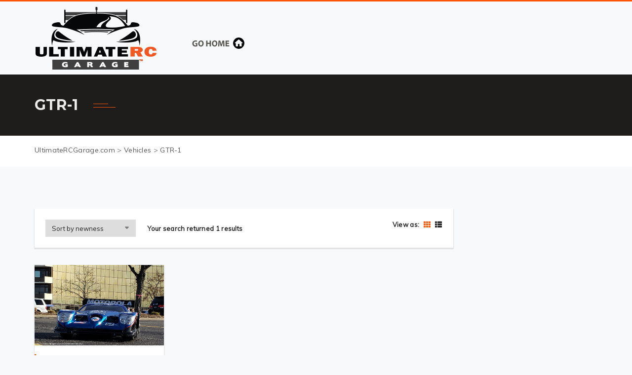

--- FILE ---
content_type: text/html; charset=UTF-8
request_url: https://ultimatercgarage.com/model/gtr1/
body_size: 89199
content:
<!DOCTYPE html>
<html lang="en-US">
<head>
    <meta charset="UTF-8" />
    <meta http-equiv="X-UA-Compatible" content="IE=edge">
    <meta name="viewport" content="width=device-width, initial-scale=1">
    <meta name="description" content="URCG Edition Slash 4&#215;4&#039;s &#8211; The Most Cost-Effective Fun On The Planet!" />
    <!-- HTML5 Shim and Respond.js IE8 support of HTML5 elements and media queries -->
    <!-- WARNING: Respond.js doesn't work if you view the page via file:// -->
    <!--[if lt IE 9]>
    <link media="all" rel="stylesheet" type="text/css" href="https://ultimatercgarage.com/wp-content/themes/autoshowroom/css/ie9.css">
    <script src="https://ultimatercgarage.com/wp-content/themes/autoshowroom/js/html5.js"></script>
    <![endif]-->
<!--    <script src='https://www.google.com/recaptcha/api.js'></script>-->
    				<script>document.documentElement.className = document.documentElement.className + ' yes-js js_active js'</script>
			<title>GTR-1 &#8211; UltimateRCGarage.com</title>
<meta name='robots' content='max-image-preview:large' />
	<style>img:is([sizes="auto" i], [sizes^="auto," i]) { contain-intrinsic-size: 3000px 1500px }</style>
	<link rel='dns-prefetch' href='//fonts.googleapis.com' />
<link rel='dns-prefetch' href='//use.fontawesome.com' />
<link rel="alternate" type="application/rss+xml" title="UltimateRCGarage.com &raquo; Feed" href="https://ultimatercgarage.com/feed/" />
<link rel="alternate" type="application/rss+xml" title="UltimateRCGarage.com &raquo; Comments Feed" href="https://ultimatercgarage.com/comments/feed/" />
<link rel="alternate" type="application/rss+xml" title="UltimateRCGarage.com &raquo; GTR-1 Model Feed" href="https://ultimatercgarage.com/model/gtr1/feed/" />
<script type="text/javascript">
/* <![CDATA[ */
window._wpemojiSettings = {"baseUrl":"https:\/\/s.w.org\/images\/core\/emoji\/16.0.1\/72x72\/","ext":".png","svgUrl":"https:\/\/s.w.org\/images\/core\/emoji\/16.0.1\/svg\/","svgExt":".svg","source":{"concatemoji":"https:\/\/ultimatercgarage.com\/wp-includes\/js\/wp-emoji-release.min.js?ver=6.8.3"}};
/*! This file is auto-generated */
!function(s,n){var o,i,e;function c(e){try{var t={supportTests:e,timestamp:(new Date).valueOf()};sessionStorage.setItem(o,JSON.stringify(t))}catch(e){}}function p(e,t,n){e.clearRect(0,0,e.canvas.width,e.canvas.height),e.fillText(t,0,0);var t=new Uint32Array(e.getImageData(0,0,e.canvas.width,e.canvas.height).data),a=(e.clearRect(0,0,e.canvas.width,e.canvas.height),e.fillText(n,0,0),new Uint32Array(e.getImageData(0,0,e.canvas.width,e.canvas.height).data));return t.every(function(e,t){return e===a[t]})}function u(e,t){e.clearRect(0,0,e.canvas.width,e.canvas.height),e.fillText(t,0,0);for(var n=e.getImageData(16,16,1,1),a=0;a<n.data.length;a++)if(0!==n.data[a])return!1;return!0}function f(e,t,n,a){switch(t){case"flag":return n(e,"\ud83c\udff3\ufe0f\u200d\u26a7\ufe0f","\ud83c\udff3\ufe0f\u200b\u26a7\ufe0f")?!1:!n(e,"\ud83c\udde8\ud83c\uddf6","\ud83c\udde8\u200b\ud83c\uddf6")&&!n(e,"\ud83c\udff4\udb40\udc67\udb40\udc62\udb40\udc65\udb40\udc6e\udb40\udc67\udb40\udc7f","\ud83c\udff4\u200b\udb40\udc67\u200b\udb40\udc62\u200b\udb40\udc65\u200b\udb40\udc6e\u200b\udb40\udc67\u200b\udb40\udc7f");case"emoji":return!a(e,"\ud83e\udedf")}return!1}function g(e,t,n,a){var r="undefined"!=typeof WorkerGlobalScope&&self instanceof WorkerGlobalScope?new OffscreenCanvas(300,150):s.createElement("canvas"),o=r.getContext("2d",{willReadFrequently:!0}),i=(o.textBaseline="top",o.font="600 32px Arial",{});return e.forEach(function(e){i[e]=t(o,e,n,a)}),i}function t(e){var t=s.createElement("script");t.src=e,t.defer=!0,s.head.appendChild(t)}"undefined"!=typeof Promise&&(o="wpEmojiSettingsSupports",i=["flag","emoji"],n.supports={everything:!0,everythingExceptFlag:!0},e=new Promise(function(e){s.addEventListener("DOMContentLoaded",e,{once:!0})}),new Promise(function(t){var n=function(){try{var e=JSON.parse(sessionStorage.getItem(o));if("object"==typeof e&&"number"==typeof e.timestamp&&(new Date).valueOf()<e.timestamp+604800&&"object"==typeof e.supportTests)return e.supportTests}catch(e){}return null}();if(!n){if("undefined"!=typeof Worker&&"undefined"!=typeof OffscreenCanvas&&"undefined"!=typeof URL&&URL.createObjectURL&&"undefined"!=typeof Blob)try{var e="postMessage("+g.toString()+"("+[JSON.stringify(i),f.toString(),p.toString(),u.toString()].join(",")+"));",a=new Blob([e],{type:"text/javascript"}),r=new Worker(URL.createObjectURL(a),{name:"wpTestEmojiSupports"});return void(r.onmessage=function(e){c(n=e.data),r.terminate(),t(n)})}catch(e){}c(n=g(i,f,p,u))}t(n)}).then(function(e){for(var t in e)n.supports[t]=e[t],n.supports.everything=n.supports.everything&&n.supports[t],"flag"!==t&&(n.supports.everythingExceptFlag=n.supports.everythingExceptFlag&&n.supports[t]);n.supports.everythingExceptFlag=n.supports.everythingExceptFlag&&!n.supports.flag,n.DOMReady=!1,n.readyCallback=function(){n.DOMReady=!0}}).then(function(){return e}).then(function(){var e;n.supports.everything||(n.readyCallback(),(e=n.source||{}).concatemoji?t(e.concatemoji):e.wpemoji&&e.twemoji&&(t(e.twemoji),t(e.wpemoji)))}))}((window,document),window._wpemojiSettings);
/* ]]> */
</script>
<link rel='stylesheet' id='esu_style_url-css' href='https://ultimatercgarage.com/wp-content/plugins/easy-sign-up/css/esu-styles.css?ver=3.4' type='text/css' media='all' />
<link rel='stylesheet' id='font-awesome-css-css' href='https://ultimatercgarage.com/wp-content/plugins/font-awesome-wp/css/font-awesome.min.css?ver=6.8.3' type='text/css' media='all' />
<style id='wp-emoji-styles-inline-css' type='text/css'>

	img.wp-smiley, img.emoji {
		display: inline !important;
		border: none !important;
		box-shadow: none !important;
		height: 1em !important;
		width: 1em !important;
		margin: 0 0.07em !important;
		vertical-align: -0.1em !important;
		background: none !important;
		padding: 0 !important;
	}
</style>
<link rel='stylesheet' id='wp-block-library-css' href='https://ultimatercgarage.com/wp-includes/css/dist/block-library/style.min.css?ver=6.8.3' type='text/css' media='all' />
<style id='classic-theme-styles-inline-css' type='text/css'>
/*! This file is auto-generated */
.wp-block-button__link{color:#fff;background-color:#32373c;border-radius:9999px;box-shadow:none;text-decoration:none;padding:calc(.667em + 2px) calc(1.333em + 2px);font-size:1.125em}.wp-block-file__button{background:#32373c;color:#fff;text-decoration:none}
</style>
<link rel='stylesheet' id='jquery-selectBox-css' href='https://ultimatercgarage.com/wp-content/plugins/yith-woocommerce-wishlist/assets/css/jquery.selectBox.css?ver=1.2.0' type='text/css' media='all' />
<link rel='stylesheet' id='woocommerce_prettyPhoto_css-css' href='//ultimatercgarage.com/wp-content/plugins/woocommerce/assets/css/prettyPhoto.css?ver=3.1.6' type='text/css' media='all' />
<link rel='stylesheet' id='yith-wcwl-main-css' href='https://ultimatercgarage.com/wp-content/plugins/yith-woocommerce-wishlist/assets/css/style.css?ver=4.10.2' type='text/css' media='all' />
<style id='yith-wcwl-main-inline-css' type='text/css'>
 :root { --rounded-corners-radius: 16px; --add-to-cart-rounded-corners-radius: 16px; --feedback-duration: 3s } 
 :root { --rounded-corners-radius: 16px; --add-to-cart-rounded-corners-radius: 16px; --feedback-duration: 3s } 
</style>
<style id='global-styles-inline-css' type='text/css'>
:root{--wp--preset--aspect-ratio--square: 1;--wp--preset--aspect-ratio--4-3: 4/3;--wp--preset--aspect-ratio--3-4: 3/4;--wp--preset--aspect-ratio--3-2: 3/2;--wp--preset--aspect-ratio--2-3: 2/3;--wp--preset--aspect-ratio--16-9: 16/9;--wp--preset--aspect-ratio--9-16: 9/16;--wp--preset--color--black: #000000;--wp--preset--color--cyan-bluish-gray: #abb8c3;--wp--preset--color--white: #ffffff;--wp--preset--color--pale-pink: #f78da7;--wp--preset--color--vivid-red: #cf2e2e;--wp--preset--color--luminous-vivid-orange: #ff6900;--wp--preset--color--luminous-vivid-amber: #fcb900;--wp--preset--color--light-green-cyan: #7bdcb5;--wp--preset--color--vivid-green-cyan: #00d084;--wp--preset--color--pale-cyan-blue: #8ed1fc;--wp--preset--color--vivid-cyan-blue: #0693e3;--wp--preset--color--vivid-purple: #9b51e0;--wp--preset--gradient--vivid-cyan-blue-to-vivid-purple: linear-gradient(135deg,rgba(6,147,227,1) 0%,rgb(155,81,224) 100%);--wp--preset--gradient--light-green-cyan-to-vivid-green-cyan: linear-gradient(135deg,rgb(122,220,180) 0%,rgb(0,208,130) 100%);--wp--preset--gradient--luminous-vivid-amber-to-luminous-vivid-orange: linear-gradient(135deg,rgba(252,185,0,1) 0%,rgba(255,105,0,1) 100%);--wp--preset--gradient--luminous-vivid-orange-to-vivid-red: linear-gradient(135deg,rgba(255,105,0,1) 0%,rgb(207,46,46) 100%);--wp--preset--gradient--very-light-gray-to-cyan-bluish-gray: linear-gradient(135deg,rgb(238,238,238) 0%,rgb(169,184,195) 100%);--wp--preset--gradient--cool-to-warm-spectrum: linear-gradient(135deg,rgb(74,234,220) 0%,rgb(151,120,209) 20%,rgb(207,42,186) 40%,rgb(238,44,130) 60%,rgb(251,105,98) 80%,rgb(254,248,76) 100%);--wp--preset--gradient--blush-light-purple: linear-gradient(135deg,rgb(255,206,236) 0%,rgb(152,150,240) 100%);--wp--preset--gradient--blush-bordeaux: linear-gradient(135deg,rgb(254,205,165) 0%,rgb(254,45,45) 50%,rgb(107,0,62) 100%);--wp--preset--gradient--luminous-dusk: linear-gradient(135deg,rgb(255,203,112) 0%,rgb(199,81,192) 50%,rgb(65,88,208) 100%);--wp--preset--gradient--pale-ocean: linear-gradient(135deg,rgb(255,245,203) 0%,rgb(182,227,212) 50%,rgb(51,167,181) 100%);--wp--preset--gradient--electric-grass: linear-gradient(135deg,rgb(202,248,128) 0%,rgb(113,206,126) 100%);--wp--preset--gradient--midnight: linear-gradient(135deg,rgb(2,3,129) 0%,rgb(40,116,252) 100%);--wp--preset--font-size--small: 13px;--wp--preset--font-size--medium: 20px;--wp--preset--font-size--large: 36px;--wp--preset--font-size--x-large: 42px;--wp--preset--spacing--20: 0.44rem;--wp--preset--spacing--30: 0.67rem;--wp--preset--spacing--40: 1rem;--wp--preset--spacing--50: 1.5rem;--wp--preset--spacing--60: 2.25rem;--wp--preset--spacing--70: 3.38rem;--wp--preset--spacing--80: 5.06rem;--wp--preset--shadow--natural: 6px 6px 9px rgba(0, 0, 0, 0.2);--wp--preset--shadow--deep: 12px 12px 50px rgba(0, 0, 0, 0.4);--wp--preset--shadow--sharp: 6px 6px 0px rgba(0, 0, 0, 0.2);--wp--preset--shadow--outlined: 6px 6px 0px -3px rgba(255, 255, 255, 1), 6px 6px rgba(0, 0, 0, 1);--wp--preset--shadow--crisp: 6px 6px 0px rgba(0, 0, 0, 1);}:where(.is-layout-flex){gap: 0.5em;}:where(.is-layout-grid){gap: 0.5em;}body .is-layout-flex{display: flex;}.is-layout-flex{flex-wrap: wrap;align-items: center;}.is-layout-flex > :is(*, div){margin: 0;}body .is-layout-grid{display: grid;}.is-layout-grid > :is(*, div){margin: 0;}:where(.wp-block-columns.is-layout-flex){gap: 2em;}:where(.wp-block-columns.is-layout-grid){gap: 2em;}:where(.wp-block-post-template.is-layout-flex){gap: 1.25em;}:where(.wp-block-post-template.is-layout-grid){gap: 1.25em;}.has-black-color{color: var(--wp--preset--color--black) !important;}.has-cyan-bluish-gray-color{color: var(--wp--preset--color--cyan-bluish-gray) !important;}.has-white-color{color: var(--wp--preset--color--white) !important;}.has-pale-pink-color{color: var(--wp--preset--color--pale-pink) !important;}.has-vivid-red-color{color: var(--wp--preset--color--vivid-red) !important;}.has-luminous-vivid-orange-color{color: var(--wp--preset--color--luminous-vivid-orange) !important;}.has-luminous-vivid-amber-color{color: var(--wp--preset--color--luminous-vivid-amber) !important;}.has-light-green-cyan-color{color: var(--wp--preset--color--light-green-cyan) !important;}.has-vivid-green-cyan-color{color: var(--wp--preset--color--vivid-green-cyan) !important;}.has-pale-cyan-blue-color{color: var(--wp--preset--color--pale-cyan-blue) !important;}.has-vivid-cyan-blue-color{color: var(--wp--preset--color--vivid-cyan-blue) !important;}.has-vivid-purple-color{color: var(--wp--preset--color--vivid-purple) !important;}.has-black-background-color{background-color: var(--wp--preset--color--black) !important;}.has-cyan-bluish-gray-background-color{background-color: var(--wp--preset--color--cyan-bluish-gray) !important;}.has-white-background-color{background-color: var(--wp--preset--color--white) !important;}.has-pale-pink-background-color{background-color: var(--wp--preset--color--pale-pink) !important;}.has-vivid-red-background-color{background-color: var(--wp--preset--color--vivid-red) !important;}.has-luminous-vivid-orange-background-color{background-color: var(--wp--preset--color--luminous-vivid-orange) !important;}.has-luminous-vivid-amber-background-color{background-color: var(--wp--preset--color--luminous-vivid-amber) !important;}.has-light-green-cyan-background-color{background-color: var(--wp--preset--color--light-green-cyan) !important;}.has-vivid-green-cyan-background-color{background-color: var(--wp--preset--color--vivid-green-cyan) !important;}.has-pale-cyan-blue-background-color{background-color: var(--wp--preset--color--pale-cyan-blue) !important;}.has-vivid-cyan-blue-background-color{background-color: var(--wp--preset--color--vivid-cyan-blue) !important;}.has-vivid-purple-background-color{background-color: var(--wp--preset--color--vivid-purple) !important;}.has-black-border-color{border-color: var(--wp--preset--color--black) !important;}.has-cyan-bluish-gray-border-color{border-color: var(--wp--preset--color--cyan-bluish-gray) !important;}.has-white-border-color{border-color: var(--wp--preset--color--white) !important;}.has-pale-pink-border-color{border-color: var(--wp--preset--color--pale-pink) !important;}.has-vivid-red-border-color{border-color: var(--wp--preset--color--vivid-red) !important;}.has-luminous-vivid-orange-border-color{border-color: var(--wp--preset--color--luminous-vivid-orange) !important;}.has-luminous-vivid-amber-border-color{border-color: var(--wp--preset--color--luminous-vivid-amber) !important;}.has-light-green-cyan-border-color{border-color: var(--wp--preset--color--light-green-cyan) !important;}.has-vivid-green-cyan-border-color{border-color: var(--wp--preset--color--vivid-green-cyan) !important;}.has-pale-cyan-blue-border-color{border-color: var(--wp--preset--color--pale-cyan-blue) !important;}.has-vivid-cyan-blue-border-color{border-color: var(--wp--preset--color--vivid-cyan-blue) !important;}.has-vivid-purple-border-color{border-color: var(--wp--preset--color--vivid-purple) !important;}.has-vivid-cyan-blue-to-vivid-purple-gradient-background{background: var(--wp--preset--gradient--vivid-cyan-blue-to-vivid-purple) !important;}.has-light-green-cyan-to-vivid-green-cyan-gradient-background{background: var(--wp--preset--gradient--light-green-cyan-to-vivid-green-cyan) !important;}.has-luminous-vivid-amber-to-luminous-vivid-orange-gradient-background{background: var(--wp--preset--gradient--luminous-vivid-amber-to-luminous-vivid-orange) !important;}.has-luminous-vivid-orange-to-vivid-red-gradient-background{background: var(--wp--preset--gradient--luminous-vivid-orange-to-vivid-red) !important;}.has-very-light-gray-to-cyan-bluish-gray-gradient-background{background: var(--wp--preset--gradient--very-light-gray-to-cyan-bluish-gray) !important;}.has-cool-to-warm-spectrum-gradient-background{background: var(--wp--preset--gradient--cool-to-warm-spectrum) !important;}.has-blush-light-purple-gradient-background{background: var(--wp--preset--gradient--blush-light-purple) !important;}.has-blush-bordeaux-gradient-background{background: var(--wp--preset--gradient--blush-bordeaux) !important;}.has-luminous-dusk-gradient-background{background: var(--wp--preset--gradient--luminous-dusk) !important;}.has-pale-ocean-gradient-background{background: var(--wp--preset--gradient--pale-ocean) !important;}.has-electric-grass-gradient-background{background: var(--wp--preset--gradient--electric-grass) !important;}.has-midnight-gradient-background{background: var(--wp--preset--gradient--midnight) !important;}.has-small-font-size{font-size: var(--wp--preset--font-size--small) !important;}.has-medium-font-size{font-size: var(--wp--preset--font-size--medium) !important;}.has-large-font-size{font-size: var(--wp--preset--font-size--large) !important;}.has-x-large-font-size{font-size: var(--wp--preset--font-size--x-large) !important;}
:where(.wp-block-post-template.is-layout-flex){gap: 1.25em;}:where(.wp-block-post-template.is-layout-grid){gap: 1.25em;}
:where(.wp-block-columns.is-layout-flex){gap: 2em;}:where(.wp-block-columns.is-layout-grid){gap: 2em;}
:root :where(.wp-block-pullquote){font-size: 1.5em;line-height: 1.6;}
</style>
<link rel='stylesheet' id='contact-form-7-css' href='https://ultimatercgarage.com/wp-content/plugins/contact-form-7/includes/css/styles.css?ver=6.1.3' type='text/css' media='all' />
<link rel='stylesheet' id='rs-plugin-settings-css' href='https://ultimatercgarage.com/wp-content/plugins/revslider/public/assets/css/settings.css?ver=5.4.8.1' type='text/css' media='all' />
<style id='rs-plugin-settings-inline-css' type='text/css'>
#rs-demo-id {}
</style>
<link rel='stylesheet' id='ratecss-rating-css' href='https://ultimatercgarage.com/wp-content/plugins/tz-autoshowroom/admin/rate/assets/css/rating.css?ver=6.8.3' type='text/css' media='all' />
<link rel='stylesheet' id='woocommerce-layout-css' href='https://ultimatercgarage.com/wp-content/plugins/woocommerce/assets/css/woocommerce-layout.css?ver=10.3.7' type='text/css' media='all' />
<link rel='stylesheet' id='woocommerce-smallscreen-css' href='https://ultimatercgarage.com/wp-content/plugins/woocommerce/assets/css/woocommerce-smallscreen.css?ver=10.3.7' type='text/css' media='only screen and (max-width: 768px)' />
<link rel='stylesheet' id='woocommerce-general-css' href='https://ultimatercgarage.com/wp-content/plugins/woocommerce/assets/css/woocommerce.css?ver=10.3.7' type='text/css' media='all' />
<style id='woocommerce-inline-inline-css' type='text/css'>
.woocommerce form .form-row .required { visibility: visible; }
</style>
<link rel='stylesheet' id='megamenu-css' href='https://ultimatercgarage.com/wp-content/uploads/maxmegamenu/style.css?ver=f3b1c3' type='text/css' media='all' />
<link rel='stylesheet' id='dashicons-css' href='https://ultimatercgarage.com/wp-includes/css/dashicons.min.css?ver=6.8.3' type='text/css' media='all' />
<style id='dashicons-inline-css' type='text/css'>
[data-font="Dashicons"]:before {font-family: 'Dashicons' !important;content: attr(data-icon) !important;speak: none !important;font-weight: normal !important;font-variant: normal !important;text-transform: none !important;line-height: 1 !important;font-style: normal !important;-webkit-font-smoothing: antialiased !important;-moz-osx-font-smoothing: grayscale !important;}
</style>
<link rel='stylesheet' id='brands-styles-css' href='https://ultimatercgarage.com/wp-content/plugins/woocommerce/assets/css/brands.css?ver=10.3.7' type='text/css' media='all' />
<link rel='stylesheet' id='newsletter-css' href='https://ultimatercgarage.com/wp-content/plugins/newsletter/style.css?ver=9.0.7' type='text/css' media='all' />
<link rel='stylesheet' id='wp-pagenavi-css' href='https://ultimatercgarage.com/wp-content/plugins/wp-pagenavi/pagenavi-css.css?ver=2.70' type='text/css' media='all' />
<link rel='stylesheet' id='autoshowroom-bootstrap.min-css' href='https://ultimatercgarage.com/wp-content/themes/autoshowroom/css/bootstrap.min.css?ver=6.8.3' type='text/css' media='all' />
<link rel='stylesheet' id='autoshowroom-fonts-css' href='https://fonts.googleapis.com/css?family=Montserrat%3A400%2C700%7CMuli%3A300%2C400%2C300italic&#038;subset=latin%2Clatin-ext' type='text/css' media='all' />
<link rel='stylesheet' id='autoshowroom-muli-bold-css' href='https://ultimatercgarage.com/wp-content/themes/autoshowroom/fonts/muli-bold/stylesheet.css?ver=6.8.3' type='text/css' media='all' />
<link rel='stylesheet' id='autoshowroom-awesome-css' href='https://ultimatercgarage.com/wp-content/themes/autoshowroom/css/font-awesome.min.css?ver=6.8.3' type='text/css' media='all' />
<link rel='stylesheet' id='autoshowroom-flexslider-css' href='https://ultimatercgarage.com/wp-content/themes/autoshowroom/css/flexslider/flexslider.css?ver=6.8.3' type='text/css' media='all' />
<link rel='stylesheet' id='autoshowroom-owl-carousel-style-css' href='https://ultimatercgarage.com/wp-content/plugins/tz-autoshowroom/assets/css/owl.carousel.min.css?ver=6.8.3' type='text/css' media='all' />
<link rel='stylesheet' id='autoshowroom-style-css' href='https://ultimatercgarage.com/wp-content/themes/autoshowroom/style.css?ver=6.8.3' type='text/css' media='all' />
<link rel='stylesheet' id='autoshowroom-custom-update-css' href='https://ultimatercgarage.com/wp-content/themes/autoshowroom/css/custom.css?ver=6.8.3' type='text/css' media='all' />
<link rel='stylesheet' id='autoshowroom-custom_options_css-css' href='https://ultimatercgarage.com/wp-content/themes/autoshowroom/css/custom/custom_options_css.css?ver=6.8.3' type='text/css' media='all' />
<link rel='stylesheet' id='autoshowroom-chosen_css-css' href='https://ultimatercgarage.com/wp-content/themes/autoshowroom/css/chosen.css?ver=6.8.3' type='text/css' media='all' />
<link rel='stylesheet' id='bfa-font-awesome-css' href='https://use.fontawesome.com/releases/v5.15.4/css/all.css?ver=2.0.3' type='text/css' media='all' />
<link rel='stylesheet' id='bfa-font-awesome-v4-shim-css' href='https://use.fontawesome.com/releases/v5.15.4/css/v4-shims.css?ver=2.0.3' type='text/css' media='all' />
<style id='bfa-font-awesome-v4-shim-inline-css' type='text/css'>

			@font-face {
				font-family: 'FontAwesome';
				src: url('https://use.fontawesome.com/releases/v5.15.4/webfonts/fa-brands-400.eot'),
				url('https://use.fontawesome.com/releases/v5.15.4/webfonts/fa-brands-400.eot?#iefix') format('embedded-opentype'),
				url('https://use.fontawesome.com/releases/v5.15.4/webfonts/fa-brands-400.woff2') format('woff2'),
				url('https://use.fontawesome.com/releases/v5.15.4/webfonts/fa-brands-400.woff') format('woff'),
				url('https://use.fontawesome.com/releases/v5.15.4/webfonts/fa-brands-400.ttf') format('truetype'),
				url('https://use.fontawesome.com/releases/v5.15.4/webfonts/fa-brands-400.svg#fontawesome') format('svg');
			}

			@font-face {
				font-family: 'FontAwesome';
				src: url('https://use.fontawesome.com/releases/v5.15.4/webfonts/fa-solid-900.eot'),
				url('https://use.fontawesome.com/releases/v5.15.4/webfonts/fa-solid-900.eot?#iefix') format('embedded-opentype'),
				url('https://use.fontawesome.com/releases/v5.15.4/webfonts/fa-solid-900.woff2') format('woff2'),
				url('https://use.fontawesome.com/releases/v5.15.4/webfonts/fa-solid-900.woff') format('woff'),
				url('https://use.fontawesome.com/releases/v5.15.4/webfonts/fa-solid-900.ttf') format('truetype'),
				url('https://use.fontawesome.com/releases/v5.15.4/webfonts/fa-solid-900.svg#fontawesome') format('svg');
			}

			@font-face {
				font-family: 'FontAwesome';
				src: url('https://use.fontawesome.com/releases/v5.15.4/webfonts/fa-regular-400.eot'),
				url('https://use.fontawesome.com/releases/v5.15.4/webfonts/fa-regular-400.eot?#iefix') format('embedded-opentype'),
				url('https://use.fontawesome.com/releases/v5.15.4/webfonts/fa-regular-400.woff2') format('woff2'),
				url('https://use.fontawesome.com/releases/v5.15.4/webfonts/fa-regular-400.woff') format('woff'),
				url('https://use.fontawesome.com/releases/v5.15.4/webfonts/fa-regular-400.ttf') format('truetype'),
				url('https://use.fontawesome.com/releases/v5.15.4/webfonts/fa-regular-400.svg#fontawesome') format('svg');
				unicode-range: U+F004-F005,U+F007,U+F017,U+F022,U+F024,U+F02E,U+F03E,U+F044,U+F057-F059,U+F06E,U+F070,U+F075,U+F07B-F07C,U+F080,U+F086,U+F089,U+F094,U+F09D,U+F0A0,U+F0A4-F0A7,U+F0C5,U+F0C7-F0C8,U+F0E0,U+F0EB,U+F0F3,U+F0F8,U+F0FE,U+F111,U+F118-F11A,U+F11C,U+F133,U+F144,U+F146,U+F14A,U+F14D-F14E,U+F150-F152,U+F15B-F15C,U+F164-F165,U+F185-F186,U+F191-F192,U+F1AD,U+F1C1-F1C9,U+F1CD,U+F1D8,U+F1E3,U+F1EA,U+F1F6,U+F1F9,U+F20A,U+F247-F249,U+F24D,U+F254-F25B,U+F25D,U+F267,U+F271-F274,U+F279,U+F28B,U+F28D,U+F2B5-F2B6,U+F2B9,U+F2BB,U+F2BD,U+F2C1-F2C2,U+F2D0,U+F2D2,U+F2DC,U+F2ED,U+F328,U+F358-F35B,U+F3A5,U+F3D1,U+F410,U+F4AD;
			}
		
</style>
<link rel='stylesheet' id='um_modal-css' href='https://ultimatercgarage.com/wp-content/plugins/ultimate-member/assets/css/um-modal.min.css?ver=2.10.6' type='text/css' media='all' />
<link rel='stylesheet' id='um_ui-css' href='https://ultimatercgarage.com/wp-content/plugins/ultimate-member/assets/libs/jquery-ui/jquery-ui.min.css?ver=1.13.2' type='text/css' media='all' />
<link rel='stylesheet' id='um_tipsy-css' href='https://ultimatercgarage.com/wp-content/plugins/ultimate-member/assets/libs/tipsy/tipsy.min.css?ver=1.0.0a' type='text/css' media='all' />
<link rel='stylesheet' id='um_raty-css' href='https://ultimatercgarage.com/wp-content/plugins/ultimate-member/assets/libs/raty/um-raty.min.css?ver=2.6.0' type='text/css' media='all' />
<link rel='stylesheet' id='select2-css' href='https://ultimatercgarage.com/wp-content/plugins/ultimate-member/assets/libs/select2/select2.min.css?ver=4.0.13' type='text/css' media='all' />
<link rel='stylesheet' id='um_fileupload-css' href='https://ultimatercgarage.com/wp-content/plugins/ultimate-member/assets/css/um-fileupload.min.css?ver=2.10.6' type='text/css' media='all' />
<link rel='stylesheet' id='um_confirm-css' href='https://ultimatercgarage.com/wp-content/plugins/ultimate-member/assets/libs/um-confirm/um-confirm.min.css?ver=1.0' type='text/css' media='all' />
<link rel='stylesheet' id='um_datetime-css' href='https://ultimatercgarage.com/wp-content/plugins/ultimate-member/assets/libs/pickadate/default.min.css?ver=3.6.2' type='text/css' media='all' />
<link rel='stylesheet' id='um_datetime_date-css' href='https://ultimatercgarage.com/wp-content/plugins/ultimate-member/assets/libs/pickadate/default.date.min.css?ver=3.6.2' type='text/css' media='all' />
<link rel='stylesheet' id='um_datetime_time-css' href='https://ultimatercgarage.com/wp-content/plugins/ultimate-member/assets/libs/pickadate/default.time.min.css?ver=3.6.2' type='text/css' media='all' />
<link rel='stylesheet' id='um_fonticons_ii-css' href='https://ultimatercgarage.com/wp-content/plugins/ultimate-member/assets/libs/legacy/fonticons/fonticons-ii.min.css?ver=2.10.6' type='text/css' media='all' />
<link rel='stylesheet' id='um_fonticons_fa-css' href='https://ultimatercgarage.com/wp-content/plugins/ultimate-member/assets/libs/legacy/fonticons/fonticons-fa.min.css?ver=2.10.6' type='text/css' media='all' />
<link rel='stylesheet' id='um_fontawesome-css' href='https://ultimatercgarage.com/wp-content/plugins/ultimate-member/assets/css/um-fontawesome.min.css?ver=6.5.2' type='text/css' media='all' />
<link rel='stylesheet' id='um_common-css' href='https://ultimatercgarage.com/wp-content/plugins/ultimate-member/assets/css/common.min.css?ver=2.10.6' type='text/css' media='all' />
<link rel='stylesheet' id='um_responsive-css' href='https://ultimatercgarage.com/wp-content/plugins/ultimate-member/assets/css/um-responsive.min.css?ver=2.10.6' type='text/css' media='all' />
<link rel='stylesheet' id='um_styles-css' href='https://ultimatercgarage.com/wp-content/plugins/ultimate-member/assets/css/um-styles.min.css?ver=2.10.6' type='text/css' media='all' />
<link rel='stylesheet' id='um_crop-css' href='https://ultimatercgarage.com/wp-content/plugins/ultimate-member/assets/libs/cropper/cropper.min.css?ver=1.6.1' type='text/css' media='all' />
<link rel='stylesheet' id='um_profile-css' href='https://ultimatercgarage.com/wp-content/plugins/ultimate-member/assets/css/um-profile.min.css?ver=2.10.6' type='text/css' media='all' />
<link rel='stylesheet' id='um_account-css' href='https://ultimatercgarage.com/wp-content/plugins/ultimate-member/assets/css/um-account.min.css?ver=2.10.6' type='text/css' media='all' />
<link rel='stylesheet' id='um_misc-css' href='https://ultimatercgarage.com/wp-content/plugins/ultimate-member/assets/css/um-misc.min.css?ver=2.10.6' type='text/css' media='all' />
<link rel='stylesheet' id='um_default_css-css' href='https://ultimatercgarage.com/wp-content/plugins/ultimate-member/assets/css/um-old-default.min.css?ver=2.10.6' type='text/css' media='all' />
<script type="text/javascript" src="https://ultimatercgarage.com/wp-includes/js/jquery/jquery.min.js?ver=3.7.1" id="jquery-core-js"></script>
<script type="text/javascript" src="https://ultimatercgarage.com/wp-includes/js/jquery/jquery-migrate.min.js?ver=3.4.1" id="jquery-migrate-js"></script>
<script type="text/javascript" id="insert_post_from_front_end-js-extra">
/* <![CDATA[ */
var my_ajax_object = {"ajax_url":"https:\/\/ultimatercgarage.com\/wp-admin\/admin-ajax.php"};
/* ]]> */
</script>
<script type="text/javascript" src="https://ultimatercgarage.com/wp-content/plugins/progression-car-dealer-master/includes/insert-post-from-front-end/public/js/insert_post_from_front_end-public.js?ver=1.0.0" id="insert_post_from_front_end-js"></script>
<script type="text/javascript" src="https://ultimatercgarage.com/wp-content/plugins/revslider/public/assets/js/jquery.themepunch.tools.min.js?ver=5.4.8.1" id="tp-tools-js"></script>
<script type="text/javascript" src="https://ultimatercgarage.com/wp-content/plugins/revslider/public/assets/js/jquery.themepunch.revolution.min.js?ver=5.4.8.1" id="revmin-js"></script>
<script type="text/javascript" src="https://ultimatercgarage.com/wp-content/plugins/woocommerce/assets/js/jquery-blockui/jquery.blockUI.min.js?ver=2.7.0-wc.10.3.7" id="wc-jquery-blockui-js" data-wp-strategy="defer"></script>
<script type="text/javascript" id="wc-add-to-cart-js-extra">
/* <![CDATA[ */
var wc_add_to_cart_params = {"ajax_url":"\/wp-admin\/admin-ajax.php","wc_ajax_url":"\/?wc-ajax=%%endpoint%%","i18n_view_cart":"View cart","cart_url":"https:\/\/ultimatercgarage.com\/?page_id=68","is_cart":"","cart_redirect_after_add":"no"};
/* ]]> */
</script>
<script type="text/javascript" src="https://ultimatercgarage.com/wp-content/plugins/woocommerce/assets/js/frontend/add-to-cart.min.js?ver=10.3.7" id="wc-add-to-cart-js" data-wp-strategy="defer"></script>
<script type="text/javascript" src="https://ultimatercgarage.com/wp-content/plugins/woocommerce/assets/js/js-cookie/js.cookie.min.js?ver=2.1.4-wc.10.3.7" id="wc-js-cookie-js" defer="defer" data-wp-strategy="defer"></script>
<script type="text/javascript" id="woocommerce-js-extra">
/* <![CDATA[ */
var woocommerce_params = {"ajax_url":"\/wp-admin\/admin-ajax.php","wc_ajax_url":"\/?wc-ajax=%%endpoint%%","i18n_password_show":"Show password","i18n_password_hide":"Hide password"};
/* ]]> */
</script>
<script type="text/javascript" src="https://ultimatercgarage.com/wp-content/plugins/woocommerce/assets/js/frontend/woocommerce.min.js?ver=10.3.7" id="woocommerce-js" defer="defer" data-wp-strategy="defer"></script>
<script type="text/javascript" src="https://ultimatercgarage.com/wp-content/plugins/js_composer/assets/js/vendors/woocommerce-add-to-cart.js?ver=5.6" id="vc_woocommerce-add-to-cart-js-js"></script>
<script type="text/javascript" src="https://ultimatercgarage.com/wp-content/plugins/ultimate-member/assets/js/um-gdpr.min.js?ver=2.10.6" id="um-gdpr-js"></script>
<link rel="https://api.w.org/" href="https://ultimatercgarage.com/wp-json/" /><link rel="EditURI" type="application/rsd+xml" title="RSD" href="https://ultimatercgarage.com/xmlrpc.php?rsd" />
<meta name="generator" content="WordPress 6.8.3" />
<meta name="generator" content="WooCommerce 10.3.7" />

			<script type='text/javascript'>
				/* Easy Sign Up Plugin */
				var esu_err_colors = {'background-color': 'red','color':'white'};
				var esu_good_colors = {'background-color': '#F5F5DC','color':'#FFD797'};
				var esu_err_css = {'top':0,'left':0,'right':0,'width':'100%','position':'fixed'};
				var esu_required_txt = ' Required';
				var esu_not_valid_txt = ' Not Valid';
				var esu_show_bar = true;
			</script>

            <link rel="shortcut icon" href="https://ultimatercgarage.com/wp-content/uploads/2019/01/ultimateRCGarageLogo1_v9favi.jpg" type="image/x-icon" />
        <style style="text/css">
            body header nav ul.navbar-nav li > a,
            #mega-menu-wrap-primary #mega-menu-primary > li.mega-menu-item > a.mega-menu-link
            {
            color:#222;
            }
            body header nav ul.navbar-nav li > a:hover,
            body #mega-menu-wrap-primary #mega-menu-primary > li.mega-menu-item.mega-current-menu-item > a.mega-menu-link,
            body #mega-menu-wrap-primary #mega-menu-primary > li.mega-menu-item.mega-current-menu-ancestor > a.mega-menu-link,
            body #mega-menu-wrap-primary #mega-menu-primary > li.mega-menu-item.mega-toggle-on > a.mega-menu-link,
            body #mega-menu-wrap-primary #mega-menu-primary > li.mega-menu-item > a.mega-menu-link:hover,
            body #mega-menu-wrap-primary #mega-menu-primary > li.mega-menu-item > a.mega-menu-link:focus
            {
            color:#ff5400;
            }
            body header nav ul.navbar-nav ul.sub-menu li a,
            #mega-menu-wrap-primary #mega-menu-primary > li.mega-menu-flyout ul.mega-sub-menu li.mega-menu-item a.mega-menu-link
            {
            color:#222;
            }
            body header nav ul.navbar-nav ul.sub-menu li a:hover,
            body #mega-menu-wrap-primary #mega-menu-primary > li.mega-menu-flyout ul.mega-sub-menu li.mega-menu-item a.mega-menu-link:hover,
            body #mega-menu-wrap-primary #mega-menu-primary > li.mega-menu-flyout ul.mega-sub-menu li.mega-menu-item a.mega-menu-link:focus
            {
            color:#222;
            }
            body div header nav ul.navbar-nav li > ul.sub-menu,
            body #mega-menu-wrap-primary #mega-menu-primary > li.mega-menu-flyout ul.mega-sub-menu
            {
            border-color:#ff5400;
            }

            body .quicksearch_top_right,
            body .quicksearch_top_left,
            body .quicksearch_bottom_left,
            body .quicksearch_bottom_right,
            body .quicksearch_top_center,
            body .quicksearch_bottom_center,
            body header nav ul.navbar-nav li > ul.sub-menu,
            body .TZ-Vehicle-Feature .item .Vehicle-Title a, body .TZ-Vehicle-Grid .item .Vehicle-Title a,
            body .rev_slider_wrapper .Auto-Slider-Title, body .autoshowroom-title h2.AutoshowroomTitle::before, body header,
            body .autoshowroom-blog .autoshowroom-blog-body .autoshowroom-blog-item .autoshowroom-blog-item-wrap,
            body .tzshop-wrap .product-grid ul.products li.tzShop-item .tzShop-item_inner .tzShop-item_info h3.tzShop-item_title a,
            body .vehicle-detail h1.vehicle-title,
            body .vehicle-detail .vehicle-btn-function span,
            body.woocommerce .product-detail .product-content .woocommerce-tabs ul.tabs li:hover a,
            body.woocommerce .product-detail .product-content .woocommerce-tabs ul.tabs li:focus a,
            body.woocommerce .product-detail .product-content .woocommerce-tabs ul.tabs li.active a,
            body .container-content .vehicle-layout-list .vehicle-grid .TZ-Vehicle-Grid .vehicle-btn a,
            body .container-content .vehicle-layout-list .vehicle-grid .TZ-Vehicle-Grid .vehicle-btn span,
            body .products_compare .compare-count,
            body .TZ-Vehicle-Compare .item h3,
            body .vehicle-detail .su-tabs .su-tabs-nav span.su-tabs-current,
            body .vehicle-detail .su-tabs .su-tabs-nav span:hover,
            body .tzshop-wrap .product-list ul.products li.tzShop-item .tzShop-item_inner .tzShop-item_info h3.tzShop-item_title a,
            body.woocommerce div.woocommerce-message,
            body.woocommerce-checkout .woocommerce .woocommerce-info,
            .single-post .autoshowroom-single-author .autoshowroom-single-author-wrap,
            .single-post .autoshowroom-might-also-like .autoshowroom-might-also-like-wrap,
            .single-post .autoshowroom-comment .autoshowroom-comment-wrap,
            .single-post .autoshowroom-single-author .autoshowroom-single-author-wrap .autoshowroom-single-author-info .autoshowroom-single-author-left,
            .TZ-Dealer-Feature .item .Vehicle-Title a,
            .tz-header  .tz-header-cart .widget_shopping_cart .widget_shopping_cart_content .buttons a,
            .um-profile .um-profile-body .um-row-heading, .um-page-user .um-profile-body .item .Vehicle-Title a,
            .um-page-user .um-profile.um-editing .um-profile-body .um-col-alt
            
            {
            border-color:#ff5400;
            }
            body .autoshowroom-quote .slick-track .autoshowroom-quote-item .autoshowroom-quote-image::after,
            body .autoshowroom-service .autoshowroom-service-icon::after,
            body .tzshop-wrap .grid_pagination_block .tzview-style .switchToList span::after,
            body .tzshop-wrap .grid_pagination_block .tzview-style .switchToGrid span::after,
            body .tzshop-wrap .product-grid ul.products li.tzShop-item .tzShop-item_inner .tzShop-item_image .tzShop-item_button a span::after,
            body .tzshop-wrap .product-grid ul.products li.tzShop-item .tzShop-item_inner .tzShop-item_image .yith-wcwl-add-to-wishlist .yith-wcwl-wishlistexistsbrowse a span::after,
            .tzshop-wrap .product-grid ul.products li.tzShop-item .tzShop-item_inner .tzShop-item_image .yith-wcwl-add-to-wishlist .yith-wcwl-add-button a span::after,
            div .tz-tabs-descriptios::before,
            .woocommerce div.woocommerce-message
            {
            border-top-color:#ff5400;
            }
            div .tz-tabs-descriptios::before
            {
            border-bottom-color:#ff5400;
            }
            .single-post .autoshowroom-single-share .autoshowroom-single-share-box .autoshowroom-single-share-item span::after{
            border-right-color:#ff5400;
            }

            body .autoshowroom-our-process span.autoshowroom-number-process,
            body .autoshowroom-our-process a.autoshowroom_readmore,
            body .tzfilter a.selected, html body a:hover, body .autoshowroom-quote .slick-track .autoshowroom-quote-item .autoshowroom-quote-info .autoshowroom-quote-content small,
            body .autoshowroom-quote .slick-track .autoshowroom-quote-item .autoshowroom-quote-info .autoshowroom-quote-name, html body a,
            body .autoshowroom-footer .autoshowroom-footer-top .footerattr .widget.dw_twitter .dw-twitter-inner .tweet-item::after,
            body .TZ-Vehicle-Search-Vertical h3,
            body header i,body .autoshowroom-list ul li i,
            body .autoshowroom-title.autoshowroom-title-left h2.AutoshowroomTitle em,
            body .autoshowroom-post-slider .autoshowroom-post-slider-box .autoshowroom-post-slider-item .autoshowroom-post-image .autoshowroom-post-date i,
            body header nav ul.navbar-nav li a:hover, body header nav ul.navbar-nav li.current_page_item > a,
            body .autoshowroom-blog .autoshowroom-blog-body .autoshowroom-blog-item .autoshowroom-blog-item-wrap .autoshowroom-blog-item-content .autoshowroom-blog-item-Info span a:hover,
            body .autoshowroom-post-slider .autoshowroom-post-slider-box .autoshowroom-post-slider-item .autoshowroom-post-back .autoshowroom-post-front .autoshowroom-post-front-box .autoshowroom-post-front-info .autoshowroom-post-front-info-author a,
            body .autoshowroom-blog .autoshowroom-blog-body .autoshowroom-blog-item .autoshowroom-blog-item-wrap .autoshowroom-blog-item-content .autoshowroom-blog-item-share:hover .autoshowroom-blog-share-icon a:hover,
            body .tzshop-wrap .grid_pagination_block .tzview-style .switchToGrid.active i,
            body .tzshop-wrap .grid_pagination_block .tzview-style .switchToGrid:hover i,
            body .tzshop-wrap .grid_pagination_block .tzview-style .switchToList:hover i,
            body .autoshowroom-sidebar aside.widget.widget_categories ul li a::before,
            body.woocommerce .widget_price_filter .price_slider_amount .button,
            body .autoshowroom-sidebar aside.woocommerce.widget ul li:hover a,
            body .autoshowroom-sidebar aside.woocommerce.widget ul li ins span,
            body .autoshowroom-sidebar aside.widget h3.black i,
            body .container-content .vehicle-results .vehicle-layouts a.active,
            body .container-content .vehicle-results .vehicle-layouts a:hover,
            body .vehicle-detail .vehicle-btn-function span,
            body .payment-calculator label span,
            body .su-list::before,
            body.woocommerce .product-detail .related ul.products li.related-product-item span.price del span,
            body.woocommerce .product-detail .related ul.products li.related-product-item span.price ins span,
            body .autoshowroom-blog .autoshowroom-blog-body .autoshowroom-blog-item .autoshowroom-blog-item-wrap .autoshowroom-blog-item-content h3.autoshowroom-blog-item-title a:hover,
            body .autoshowroom-title-breadcrumb .autoshowroom-breadcrumb .autoshowroom-breadcrumb-navxt span a:hover,
            body .autoshowroom-text-box i, body .autoshowroom-text-box a,
            body .vehicle_listing .pcd-pricing .pcd-price,
            body .container-content .vehicle-layout-list .vehicle-grid .TZ-Vehicle-Grid .vehicle-btn a,
            body .container-content .vehicle-layout-list .vehicle-grid .TZ-Vehicle-Grid .vehicle-btn span,
            body .products_compare .compare-count, body .container-content .vehicle-results.vehicle-compare-results span.results-text span,
            body .TZ-Vehicle-Compare .owl-controls .owl-nav .owl-next:hover,
            body .TZ-Vehicle-Compare .owl-controls .owl-nav .owl-prev:hover,
            body .vehicle-box .pcd-specs a,
            body .tzshop-wrap .grid_pagination_block .tzview-style .switchToList.active i,
            body .woocommerce .product-list .tzShop-item .tzShop-item-bottom-info .price del span,
            body .woocommerce .product-list .tzShop-item .tzShop-item-bottom-info .price ins span,
            body .autoshowroom-sidebar aside.woocommerce.widget ul li a:hover,
            body .autoshowroom-sidebar aside.woocommerce.widget ul li del span,
            body .woocommerce div.woocommerce-message::before,
            body .woocommerce form table.shop_table tbody tr.cart_item td.product-subtotal span.amount,
            body .woocommerce .cart-collaterals .tzCart_totals .tzCollateralsColumn .cart_totals table tbody tr.order-total td span,
            body.woocommerce-checkout .woocommerce .woocommerce-info::before,
            .autoshowroom-sidebar aside.widget ul li a:hover, .autoshowroom-sidebar aside .vehicle_listings .vehicle_listing h4 a:hover,
            .single-post .autoshowroom-single-author .autoshowroom-single-author-wrap .autoshowroom-single-author-info .autoshowroom-single-author-right .autoshowroom-author-social a:hover,
            .autoshowroom-text-box a.font_awesome_link:hover i, #comments .tzCommentForm .comment-respond form.comment-form p a:hover,
            body #comments .tzCommentContent ol.comment-list li.comment article.comment-body .comment-content h5 a:hover,
            .wpb-js-composer .vc_tta-color-white.vc_tta-style-flat .vc_tta-tabs-container .vc_tta-tabs-list .vc_tta-tab.vc_active a span,
            .wpb-js-composer .vc_tta-color-white.vc_tta-style-flat .vc_tta-tabs-container .vc_tta-tabs-list .vc_tta-tab a:hover span,
            .autoshowroom-top-dealer .um-member .um-member__wrapper .um-member-photo .um-member-card .um-member-name:hover a,
            .wpb-js-composer .vc_tta-color-grey.vc_tta-style-classic.vc_tta-tabs .vc_tta-tabs-list .vc_tta-tab a:hover span,
            .homev6_blog .blog_content .blog_content__item .blog_content__media .blog_content__detail .blog_detail__wrapper .blog_content__information .blog-content__author strong,
            .homev6_blog .blog_content .blog_content__item .blog_content__media .blog_content__detail .blog_detail__wrapper .blog_content__information .blog_content__separator,
            .homev6_blog .blog_content .blog_content__item .blog_content__media .blog_content__detail .blog_detail__wrapper h3 a:hover,
            .tz-header  .tz-header-cart .widget_shopping_cart .widget_shopping_cart_content .buttons a,
            .tz-header  .tz-header-cart .widget_shopping_cart .widget_shopping_cart_content p.total span.amount,
            .homev6_blog .blog_content__item.blog-style-2 .blog_content__media .autoshowroom-post-image .autoshowroom-post-date i,
            .car-taxonomy a.car-taxonomy-link, .wpb-js-composer .vc_tta-color-purple.vc_tta-style-flat .vc_tta-tabs-container .vc_tta-tabs-list .vc_tta-tab.vc_active a span,
            .wpb-js-composer .vc_tta-color-purple.vc_tta-style-flat .vc_tta-tabs-container .vc_tta-tabs-list .vc_tta-tab a:hover span,
            .TZ-Motorbike-Feature .item .pcd-pricing .pcd-price, .woocommerce div.woocommerce-message::before,
            .um-account .um-form form .um-account-side ul li a.current .um-account-icon i,
            .um-page-user .um-profile.um-editing .um-profile-body .um-field .um-field-area .um-field-radio .um-field-radio-state i
            {
            color:#ff5400;
            }
            body .autoshowroom-sidebar aside.woocommerce.widget ul li del span{opacity:0.8;}
            body .autoshowroom-service .autoshowroom-service-icon,
            body .autoshowroom-sign-up .autoshowroom-sign-up-box,
            body .autoshowroom-sign-up .autoshowroom-sign-up-box .autoshowroom-sign-up-triangle,
            body .autoshowroom-sign-up .esu-from-shortcode form ul li input.esu-button,
            body .autoshowroom-quote .slick-dots li button,
            body .autoshowroom-post-slider .autoshowroom-post-slider-box .autoshowroom-post-slider-item .autoshowroom-post-image .autoshowroom-post-date,
            body .autoshowroom-post-slider .autoshowroom-post-slider-box .autoshowroom-post-slider-item .autoshowroom-post-back .autoshowroom-post-front .autoshowroom-post-front-box h3.autoshowroom-post-front-title::after,
            body .autoshowroom-footer .autoshowroom-footer-top .footerattr .widget.widget_newsletterwidget .newsletter form::after,
            body .autoshowroom-footer .autoshowroom-footer-bottom .autoshowroom-footer-bottom-center .autoshowrooom-footer-bottom-center-box,
            body .autoshowroom-post-slider .owl-controls .owl-dots .owl-dot span,
            body .autoshowroom-quote .slick-track .autoshowroom-quote-item.slick-center .autoshowroom-quote-image,
            body .autoshowroom-quote .slick-track .autoshowroom-quote-item .autoshowroom-quote-image:hover,
            body .autoshowroom-post-slider .owl-controls .owl-nav .owl-next:hover::after,
            body .autoshowroom-post-slider .owl-controls .owl-nav .owl-prev:hover::after,
            body .TZ-Vehicle-Feature .item .Vehicle-Feature-Image .pcd-pricing, .TZ-Vehicle-Grid .item .Vehicle-Feature-Image .pcd-pricing,
            body .autoshowroom-blog .autoshowroom-blog-body .autoshowroom-blog-item .autoshowroom-blog-item-wrap .autoshowroom-blog-item-icon,
            .autoshowroom-blog .autoshowroom-blog-body .autoshowroom-blog-item .autoshowroom-blog-item-wrap .autoshowroom-blog-item-content h3.autoshowroom-blog-item-title::after,
            body .autoshowroom-title-breadcrumb .autoshowroom-page-title .autoshowroom-page-title-overlay .autoshowroom-page-title-content h1::before,
            body .autoshowroom-title-breadcrumb .autoshowroom-page-title .autoshowroom-page-title-overlay .autoshowroom-page-title-content h1::after,
            body .autoshowroom-blog .autoshowroom-blog-body .autoshowroom-blog-pagenavi .autoshowroom-blog-back,
            body .autoshowroom-contact .autoshowroom-contact-overlay .autoshowroom-contact-content a.autoshowroom-contact-button,
            body .tzshop-wrap .grid_pagination_block .tzview-style .switchToList span,
            body .tzShop-item .tzShop-item-bottom-info,
            body .tzshop-wrap .product-grid ul.products li.tzShop-item .tzShop-item_inner .tzShop-item_image .tzShop-item_button,
            body .tzshop-wrap .product-grid ul.products li.tzShop-item .tzShop-item_inner .tzShop-item_image .yith-wcwl-add-to-wishlist,
            body .autoshowroom-sidebar aside.widget h3.widget-title::before,
            body .autoshowroom-sidebar aside.widget h3.widget-title span::before,
            body .autoshowroom-sidebar aside.widget h3.widget-title span::after,
            body.woocommerce .widget_price_filter .ui-slider .ui-slider-range, body.woocommerce .widget_price_filter .ui-slider .ui-slider-handle,
            body .tzshop-wrap .grid_pagination_block .tzview-style .switchToGrid span,
            body .autoshowroom-agency .autoshowroom-agency-item .autoshowroom-agency-content h3.autoshowroom-agency-title a::before,
            body .autoshowroom-agency .autoshowroom-agency-item .autoshowroom-agency-content h3.autoshowroom-agency-title a::after,
            body .autoshowroom-agency .autoshowroom-agency-item .autoshowroom-agency-content a.autoshowroom-agency-more:hover,
            html body button:hover,
            body .container-content .vehicle-results .vehicle-layouts a .tooltip-content::after,
            body .container-content .vehicle-results .vehicle-layouts a .tooltip-content,
            body .container-content .vehicle-grid .TZ-Vehicle-Grid .pcd-pricing,
            body .vehicle-detail .vehicle-box h3.widget-title::before,
            body .vehicle-detail .vehicle-box h3.widget-title span::before,
            body .vehicle-detail .vehicle-box h3.widget-title span::after,
            body .vehicle-detail .pcd-pricing,
            body.woocommerce .product-detail .price,
            body.woocommerce .product-detail .cart .single_add_to_cart_button,
            body.woocommerce .product-detail .yith-wcwl-add-to-wishlist .add_to_wishlist,
            body .autoshowroom-agency-single article .autoshowroom-agency-content .autoshowroom-agency-content-right h3.autoshowroom-agency-single-title::after,
            body .autoshowroom-agency-single article .autoshowroom-agency-content .autoshowroom-agency-content-right .wpcf7-form p.btn.btn-color .wpcf7-submit,
            body .vehicle-search-form .car-search-submit:hover, body .autoshowroom-text-box h3.AutoshowroomTitle::before,
            body .autoshowroom-text-box h3.AutoshowroomTitle span::before,
            body .autoshowroom-text-box h3.AutoshowroomTitle span::after,
            body .tzshop-wrap .product-grid ul.products li.tzShop-item .tzShop-item_inner .tzShop-item_image .tzShop-item_button a span,
            body .tzshop-wrap .product-grid ul.products li.tzShop-item .tzShop-item_inner .tzShop-item_image .yith-wcwl-add-to-wishlist .yith-wcwl-wishlistexistsbrowse a span,
            body .wp-pagenavi span.current, body .wp-pagenavi a:hover,
            body .container-content .vehicle-layout-list .vehicle-grid .TZ-Vehicle-Grid .vehicle-btn a.active,
            body .container-content .vehicle-layout-list .vehicle-grid .TZ-Vehicle-Grid .vehicle-btn span.active,
            body .products_compare, body .container-content .vehicle-results.vehicle-compare-results .vehicle-layouts a,
            body .TZ-Vehicle-Compare .item .Vehicle-Feature-Image .btn-remove-compare,
            body .TZ-Vehicle-Compare .item p.pcd-pricing
            body .vehicle-detail .vehicle-content h3::before,
            body .vehicle-detail .vehicle-content h3::after,
            body .tzshop-wrap .product-list ul.products li.tzShop-item .tzShop-item_inner .tzShop-item_info .tzShop-item_button_list .yith-wcwl-add-to-wishlist .yith-wcwl-wishlistexistsbrowse a:hover,
            body .tzshop-wrap .product-list ul.products li.tzShop-item .tzShop-item_inner .tzShop-item_info .tzShop-item_button_list .tzShop-item_button a:hover,
            body .tzshop-wrap .product-list ul.products li.tzShop-item .tzShop-item_inner .tzShop-item_info .tzShop-item_button_list .yith-wcwl-add-to-wishlist .yith-wcwl-add-button a:hover,
            body .woocommerce div.woocommerce-message a.button,
            body .woocommerce form table.shop_table tbody tr td.actions .coupon input.button,
            body .woocommerce form table.shop_table tbody tr td.actions input.button,
            body .woocommerce .cart-collaterals .tzCart_totals .tzCollateralsColumn .cart_totals .wc-proceed-to-checkout a,
            body.woocommerce-checkout .woocommerce form.checkout #order_review .woocommerce-checkout-payment .place-order input#place_order,
            body .vehicle-detail .vehicle-btn-function span.active,
            body .auto-backtotop:hover, .autoshowroom-sidebar aside.widget .tagcloud a:hover,
             .single-post .autoshowroom-single-share .autoshowroom-single-share-box .autoshowroom-single-share-item a,
             .single-post .autoshowroom-single-author .autoshowroom-single-author-wrap .autoshowroom-single-author-icon,
             .single-post .autoshowroom-might-also-like .autoshowroom-might-also-like-wrap .autoshowroom-might-also-like-icon,
             .single-post .autoshowroom-comment .autoshowroom-comment-wrap .autoshowroom-comment-icon,
             .single-post .autoshowroom-might-also-like .autoshowroom-might-also-like-wrap .autoshowroom-might-also-like-content h3.autoshowroom-might-also-like-title::after,
             .single-post .autoshowroom-single-share .autoshowroom-single-share-box .autoshowroom-single-share-item span,
             .tzshop-wrap .product-grid ul.products li.tzShop-item .tzShop-item_inner .tzShop-item_image .yith-wcwl-add-to-wishlist .yith-wcwl-add-button a span,
             .tzshop-wrap .woocommerce-pagination ul.page-numbers li span.current, .tzshop-wrap .woocommerce-pagination ul.page-numbers li a:hover,
             .woocommerce .product-detail .cart .single_add_to_cart_button:hover, .woocommerce .product-detail .product-content .woocommerce-tabs #reviews .form-submit input#submit,
             .TZ-Vehicle-Compare .item p.pcd-pricing, .payment_result,
             .woocommerce form table.shop_table tbody tr td.actions input.button:hover,.woocommerce form table.shop_table tbody tr td.actions .coupon input.button:hover,
             #add_payment_method .wc-proceed-to-checkout a.checkout-button,
            .woocommerce-cart .wc-proceed-to-checkout a.checkout-button,
            .woocommerce-checkout .wc-proceed-to-checkout a.checkout-button,
            #add_payment_method .wc-proceed-to-checkout a.checkout-button:hover,
            .woocommerce-cart .wc-proceed-to-checkout a.checkout-button:hover,
            .woocommerce-checkout .wc-proceed-to-checkout a.checkout-button:hover,
            .woocommerce form table.shop_table tbody tr.cart_item td.product-remove a:hover,
            div.auto-get-a-quote , body .TZ-Vehicle-Search-Horizontal.tz-cusotm-style .vehicle-search-form .car-search-submit,
            div .vehicle-quote-form .quotes_submit, div h3.quote-title::before, div h3.quote-title span::before, div h3.quote-title span::after,
            div #comments .tzCommentContent h3.comments-title::after,
            div #comments .tzCommentContent ol.comment-list li.comment article.comment-body .comment-content .tz-commentInfo a.comment-reply-link:hover,
            div #comments .tzCommentContent ol.comment-list li.comment article.comment-body .comment-content .tz-commentInfo a.comment-edit-link:hover,
            body .tz-header.tz-header-6 .tz-add-car, body .tz-vehicle-search.type2 .vehicle-search-form .car-search-submit,
            body .TZ-Vehicle-Feature.type2 .owl-dots .owl-dot.active span, .TZ-Vehicle-Grid.type2 .owl-dots .owl-dot.active span,
            .wpb-js-composer .vc_tta-color-grey.vc_tta-style-classic.vc_tta-tabs .vc_tta-tabs-list .vc_tta-tab.vc_active a,
            .TZ-Dealer-Feature .item .Vehicle-Feature-Image .pcd-pricing, .autoshowroom-quote.type2 .slick-dots li.slick-active button,
            .tz-header .tz-header-cart .widget_shopping_cart .widget_shopping_cart_content ul.cart_list li a.remove,
            .tz-header  .tz-header-cart .widget_shopping_cart .widget_shopping_cart_content .buttons a:hover,
            .tz-header.tz-header-7 .tz-menu-header .tz-add-car,
            .homev6_blog .blog_content__item.blog-style-2 .blog_content__media .autoshowroom-post-image .autoshowroom-post-date,
            .homev6_newletter.style2 .col-full form .tnp-button,
            .car-taxonomy h3.car-taxonomy-title::after, .car-taxonomy h3.car-taxonomy-title::before,
            .TZ-Motorbike-Feature .view-list a, .woocommerce p.return-to-shop a.button:hover,
            .woocommerce div.woocommerce-message a.button, .um-page-user .um-profile-nav .active.um-profile-nav-item a,
            .um-profile .um-profile-body .um-row-heading::after, .um-page-user .um-profile-nav .um-profile-nav-item a:hover,
            .um-page-user .um-profile-body .item .Vehicle-Feature-Image .pcd-pricing, .dealer_edit_vehicle:hover, span.dealer_delete_vehicle:hover,
            .um-account .um-form form .um-account-main .um-account-tab .um-account-heading::after,
            .um-own-profile .um-profile.um-editing .um-profile-body .um-field .um-field-area input:focus,
            .woocommerce .tzShopDetail-wrap #review_form #respond .form-submit input
            {
            background-color:#ff5400;
            }

            body .vc_btn3.vc_btn3-color-warning,
            body.wpb-js-composer .vc_tta-color-orange.vc_tta-style-modern .vc_tta-tab.vc_active > a,
            .auto-page-content .um-load-items a.um-ajax-paginate,
            .um-account .um-form form .um-account-main .um-account-tab .um-col-alt .um-left input,
            .um-page-user .um-profile.um-editing .um-profile-body .um-col-alt .um-left input
            {
            background-color:#ff5400 !important;
            }

            .autoshowroom-footer .autoshowroom-footer-top {background-image:url(https://ultimatercgarage.com/wp-content/uploads/2019/01/footerBackground1_v3.jpg);background-position: center top;background-repeat: no-repeat;background-size: cover;}</style>	<noscript><style>.woocommerce-product-gallery{ opacity: 1 !important; }</style></noscript>
	<style type="text/css">.recentcomments a{display:inline !important;padding:0 !important;margin:0 !important;}</style><meta name="generator" content="Powered by WPBakery Page Builder - drag and drop page builder for WordPress."/>
<!--[if lte IE 9]><link rel="stylesheet" type="text/css" href="https://ultimatercgarage.com/wp-content/plugins/js_composer/assets/css/vc_lte_ie9.min.css" media="screen"><![endif]--><meta name="generator" content="Powered by Slider Revolution 5.4.8.1 - responsive, Mobile-Friendly Slider Plugin for WordPress with comfortable drag and drop interface." />
<script type="text/javascript">function setREVStartSize(e){									
						try{ e.c=jQuery(e.c);var i=jQuery(window).width(),t=9999,r=0,n=0,l=0,f=0,s=0,h=0;
							if(e.responsiveLevels&&(jQuery.each(e.responsiveLevels,function(e,f){f>i&&(t=r=f,l=e),i>f&&f>r&&(r=f,n=e)}),t>r&&(l=n)),f=e.gridheight[l]||e.gridheight[0]||e.gridheight,s=e.gridwidth[l]||e.gridwidth[0]||e.gridwidth,h=i/s,h=h>1?1:h,f=Math.round(h*f),"fullscreen"==e.sliderLayout){var u=(e.c.width(),jQuery(window).height());if(void 0!=e.fullScreenOffsetContainer){var c=e.fullScreenOffsetContainer.split(",");if (c) jQuery.each(c,function(e,i){u=jQuery(i).length>0?u-jQuery(i).outerHeight(!0):u}),e.fullScreenOffset.split("%").length>1&&void 0!=e.fullScreenOffset&&e.fullScreenOffset.length>0?u-=jQuery(window).height()*parseInt(e.fullScreenOffset,0)/100:void 0!=e.fullScreenOffset&&e.fullScreenOffset.length>0&&(u-=parseInt(e.fullScreenOffset,0))}f=u}else void 0!=e.minHeight&&f<e.minHeight&&(f=e.minHeight);e.c.closest(".rev_slider_wrapper").css({height:f})					
						}catch(d){console.log("Failure at Presize of Slider:"+d)}						
					};</script>
<noscript><style type="text/css"> .wpb_animate_when_almost_visible { opacity: 1; }</style></noscript><style type="text/css">/** Mega Menu CSS: fs **/</style>
    <!-- Global site tag (gtag.js) - Google Analytics -->
<script async src="https://www.googletagmanager.com/gtag/js?id=UA-133574493-1"></script>
<script>
  window.dataLayer = window.dataLayer || [];
  function gtag(){dataLayer.push(arguments);}
  gtag('js', new Date());

  gtag('config', 'UA-133574493-1');
</script>
</head>
<body id="bd" class="archive tax-model term-gtr1 term-102 wp-theme-autoshowroom theme-autoshowroom woocommerce-no-js mega-menu-primary mega-menu-primary-home-2 mega-menu-primary-home-3 mega-menu-primary-home-6 mega-menu-primary-home-7 mega-menu-primary-home-motor wpb-js-composer js-comp-ver-5.6 vc_responsive">

<!-- Begin Header 1 -->
<header class="tz-header">

        
    <div class="tz-menu-header ">
        <div class="container tz-megamenu-wrap">
            <div class="row">
                <div class="col-md-3">
                                                        <a class="pull-left tz_logo" href="https://ultimatercgarage.com" title="UltimateRCGarage.com">
                                    <img src="https://ultimatercgarage.com/wp-content/uploads/2019/01/ultimateRCGarageLogo1_v6lg.png" alt="UltimateRCGarage.com" /></a>
                                                    </div>
                <div class="col-md-9 tz-megamenu">
                    <nav class="nav-collapse">
                                            </nav>
                                    </div>
            </div>
        </div><!--end class container-->
    </div>
</header>
<!-- End Header 1 -->
<div class="autoshowroom-title-breadcrumb">
            <div class="autoshowroom-page-title" style=background-image:url(https://ultimatercgarage.com/wp-content/themes/autoshowroom/images/breadcrumb.png)>
        <div class="autoshowroom-page-title-overlay">
            <div class="container">
                <div class="autoshowroom-page-title-content">
                    <h1>
                        GTR-1                    </h1>
                </div>
            </div><!-- end class container -->
        </div>
    </div>
            <div class="autoshowroom-breadcrumb">
        <div class="container">
            <div class="autoshowroom-breadcrumb-navxt">
                <!--Breadcrumbs-->
                <!-- Breadcrumb NavXT 7.4.1 -->
<span property="itemListElement" typeof="ListItem"><a property="item" typeof="WebPage" title="Go to UltimateRCGarage.com." href="https://ultimatercgarage.com" class="home" ><span property="name">UltimateRCGarage.com</span></a><meta property="position" content="1"></span> &gt; <span property="itemListElement" typeof="ListItem"><a property="item" typeof="WebPage" title="Go to Vehicles." href="https://ultimatercgarage.com/inventory/" class="archive post-vehicle-archive" ><span property="name">Vehicles</span></a><meta property="position" content="2"></span> &gt; <span property="itemListElement" typeof="ListItem"><span property="name" class="archive taxonomy model current-item">GTR-1</span><meta property="url" content="https://ultimatercgarage.com/model/gtr1/"><meta property="position" content="3"></span>                <!--End breadcrumbs-->
            </div>
        </div>
    </div>
    </div><!-- end class tzbreadcrumb -->    <section class="container-content default-page vehicle-page-masonry"
             data-desktop="3"
             data-tablet="2"
             data-mobile="1">
        <div class="container">
            <div class="row">
                                <div class="col-md-9">
                    <div class="row">
                        <div class="col-md-12">
                            <div class="vehicle-results">
                                                                    <div class="el_sort">
                                        <select name="auto_sort" class="auto_sort" data-url="https://ultimatercgarage.com/inventory/">
                                            <option  value="newness">Sort by newness</option>
                                            <option  value="price_desc">Sort by Price: High to low</option>
                                            <option  value="price_asc">Sort by Price: Low to high</option>
                                        </select>
                                    </div>
                                                                <span class="results-text">Your search returned 1 results</span>
                                <div class="vehicle-layouts">
                                    View as:                                     <a href="javascript: " class="vehicle-layout-grid-button"><i class="fa fa-th"></i>
                                        <span class="tooltip-content">View Grid</span>
                                    </a>
                                    <a href="javascript: " class="vehicle-layout-list-button"><i class="fa fa-th-list"></i>
                                        <span class="tooltip-content">View List</span>
                                    </a>
                                </div>
                                <div class="clr"></div>
                            </div>
                        </div>
                    </div>
                    <div class="row">
                        <div class="vehicle-masonry">
                                                            <div class="vehicle-grid">
                                    <div class="TZ-Vehicle-Grid">
                                        <div class="item">
                                            <div class="Vehicle-Feature-Image">
                                                <a href="https://ultimatercgarage.com/inventory/panoz-gtr1-p52/">
                                                    <img width="900" height="560" src="https://ultimatercgarage.com/wp-content/uploads/2019/12/urcgarageBanner1_v13_p52_32_v1-1024x637.jpg" class="attachment-large size-large wp-post-image" alt="URCG Edition - Traxxas Slash 4x4, Delta Plastik USA body - Metallic Blue Panoz GTR-1, Sweep Racing Tires - named P-52" decoding="async" fetchpriority="high" srcset="https://ultimatercgarage.com/wp-content/uploads/2019/12/urcgarageBanner1_v13_p52_32_v1.jpg 1024w, https://ultimatercgarage.com/wp-content/uploads/2019/12/urcgarageBanner1_v13_p52_32_v1-600x373.jpg 600w, https://ultimatercgarage.com/wp-content/uploads/2019/12/urcgarageBanner1_v13_p52_32_v1-300x187.jpg 300w, https://ultimatercgarage.com/wp-content/uploads/2019/12/urcgarageBanner1_v13_p52_32_v1-768x478.jpg 768w" sizes="(max-width: 900px) 100vw, 900px" />                                                </a>
                                            </div>
                                            <h4 class="Vehicle-Title">
                                                <a href="https://ultimatercgarage.com/inventory/panoz-gtr1-p52/">Panoz GTR-1</a>
                                            </h4>
                                                                                                <div class="vehicle-feature-des">
                                                        <p>Metallic Blue and Black GTR-1 racer livery, 2-Door Coupe Race Car, Sweep Racing </p>
                                                    </div>
                                                                                            <div class="pcd-specs"><div class="clr">&nbsp;</div> </div>
                                                    <p class="pcd-pricing"><span class="pcd-price"><b>  </b> $3,250 </span><span class="pcd-price-msrp"> MSRP:  $1,300,000 </span></p>
                                            <div class="vehicle-btn">
                                                                                                    <span class="btn-function btn_detail_compare" data-text="In Compare List"
                                                          data-id="4292">
                                                <i class="fa fa-car"></i>
                                                        Add to Compare                                            </span>
                                                                                                <a href="https://ultimatercgarage.com/inventory/panoz-gtr1-p52/">
                                                    <i class="fa fa-arrow-circle-right"></i>
                                                    View More                                                </a>
                                            </div>
                                            <div class="clr"></div>
                                        </div>
                                    </div>
                                </div>
                                                        </div>
                    </div>
                                    </div>
                                    <div class="col-md-3 tz-sidebar tz-sidebar-shop autoshowroom-sidebar">
                                            </div>
                            </div>

        </div>

    </section>

<footer class="autoshowroom-footer type1">
    <div class="autoshowroom-footer-top">
        <div class="container">
            <div class="row">
                                        <div class="col-md-3 footerattr">
                            <aside id="contact_info-1" class="widget widget_contact_info"><h3 class="widget-title">Contact info</h3>        <div class="tzwidget-contact">
                            <p class="tzContact_description"> Give us a message and let us know what&#039;s on your RC mind! </p>
                                        <span class="tzContact_address"><i class="fa fa-map-marker"></i>Melville, NY</span>
                                        <span class="tzContact_phone"><i class="fa fa-phone"></i>@RCRobbie</span>
                                        <span class="tzContact_email"><i class="fa fa-envelope-o"></i>rcrobbie@ultimatercgarage.com</span>
                    </div>
        </aside>                        </div><!--end class footermenu-->
                                                <div class="col-md-3 footerattr">
                            
		<aside id="recent-posts-3" class="widget widget_recent_entries">
		<h3 class="widget-title">RECENT POSTS</h3>
		<ul>
											<li>
					<a href="https://ultimatercgarage.com/2019/01/17/go-slow-go-strong/">Go Slow. Go Strong.</a>
									</li>
											<li>
					<a href="https://ultimatercgarage.com/2019/01/17/first-urcg-race-mod/">The First URCG Race Mod</a>
									</li>
											<li>
					<a href="https://ultimatercgarage.com/2019/01/16/real-cars-in-background/">Real Cars In Background</a>
									</li>
					</ul>

		</aside><aside id="black-studio-tinymce-12" class="widget widget_black_studio_tinymce"><h3 class="widget-title">Key Ingredients</h3><div class="textwidget"><ul>
<li><a href="https://traxxas.com/" target="_blank" rel="noopener">Traxxas</a></li>
<li><a href="https://www.tamiyausa.com/" target="_blank" rel="noopener">Tamiya Paints</a></li>
<li><a href="https://www.prolineracing.com/" target="_blank" rel="noopener">Pro-Line Racing</a></li>
<li><a href="http://www.jconcepts.net/" target="_blank" rel="noopener">JConcepts</a></li>
<li><a href="https://deltaplastikusa.com/" target="_blank" rel="noopener">Delta Plastik USA</a></li>
</ul>
</div></aside>                        </div><!--end class footermenu-->
                                                <div class="col-md-3 footerattr">
                            <aside id="black-studio-tinymce-3" class="widget widget_black_studio_tinymce"><h3 class="widget-title">CONSULTATION</h3><div class="textwidget"><p>
<span style="color: #e4e4e4;"><strong>Sales Department</strong></span><br />
Tues: 4:44pm - 5:30pm<br />
(limited hour)<br />
Mon, Wed-Sun are closed</p>
<p>&nbsp;</p>
<p><span style="color: #e4e4e4;"><strong>Service Department</strong></span></p>
<p>Mon-Sat : 8:00am - 10:00pm<br />
(check availability)<br />
Sunday is closed</p>
</div></aside>                        </div><!--end class footermenu-->
                                                <div class="col-md-3 footerattr">
                            <aside id="newsletterwidget-1" class="widget widget_newsletterwidget"><h3 class="widget-title">Newsletter</h3>
If you want to join us for a fun day in the park, the giant smooth parking lots, or wherever RC fun takes us!  (Hope you like BBQ!)<div class="tnp tnp-subscription tnp-widget">
<form method="post" action="https://ultimatercgarage.com/wp-admin/admin-ajax.php?action=tnp&amp;na=s">
<input type="hidden" name="nr" value="widget">
<input type="hidden" name="nlang" value="">
<div class="tnp-field tnp-field-email"><label for="tnp-1">Email</label>
<input class="tnp-email" type="email" name="ne" id="tnp-1" value="" placeholder="" required></div>
<div class="tnp-field tnp-field-button" style="text-align: left"><input class="tnp-submit" type="submit" value="Subscribe" style="">
</div>
</form>
</div>
</aside>                        </div><!--end class footermenu-->
                                    </div>
        </div>
            </div>
    <div class="autoshowroom-footer-bottom">
        <div class="container">
            <div class="row">
                                <div class="autoshowroom-footer-bottom-center">
                    <div class="autoshowrooom-footer-bottom-center-box">
                                                        <div class="autoshowroom-footer-social-item">
                                    <a href="http://instragram.com/rcrobbie" target="popup">
                                        <i class=" fab fa-instagram"></i>
                                    </a>
                                </div>
                                                                <div class="autoshowroom-footer-social-item">
                                    <a href="http://facebook.com/rcrobbie" target="popup">
                                        <i class=" fab fa-facebook-f"></i>
                                    </a>
                                </div>
                                                    </div>
                </div>
                                <div class="col-md-6 autoshowroom-footer-bottom-left">
                    <aside id="black-studio-tinymce-6" class="widget widget_black_studio_tinymce"><div class="textwidget"><p><img class="alignnone wp-image-3829 size-full" src="https://ultimatercgarage.com/wp-content/uploads/2019/01/rcrobbieLogoFooter2_v3.png" alt="" width="301" height="134" /></p>
</div></aside>                </div>
                                                <div class="col-md-6 autoshowroom-footer-bottom-right">
                                    </div>
                            </div>
        </div>
    </div>
</footer>
<section class="products_compare"> <span class="view-compare"><i class="fa fa-car"></i>Compare List</span><span class="compare-count"></span> </section> <section class="compare-content"></section>
    <div class="auto-backtotop">
        <i class="fa fa-caret-up"></i>
    </div>
    
<div id="um_upload_single" style="display:none;"></div>

<div id="um_view_photo" style="display:none;">
	<a href="javascript:void(0);" data-action="um_remove_modal" class="um-modal-close" aria-label="Close view photo modal">
		<i class="um-faicon-times"></i>
	</a>

	<div class="um-modal-body photo">
		<div class="um-modal-photo"></div>
	</div>
</div>
<script type="speculationrules">
{"prefetch":[{"source":"document","where":{"and":[{"href_matches":"\/*"},{"not":{"href_matches":["\/wp-*.php","\/wp-admin\/*","\/wp-content\/uploads\/*","\/wp-content\/*","\/wp-content\/plugins\/*","\/wp-content\/themes\/autoshowroom\/*","\/*\\?(.+)"]}},{"not":{"selector_matches":"a[rel~=\"nofollow\"]"}},{"not":{"selector_matches":".no-prefetch, .no-prefetch a"}}]},"eagerness":"conservative"}]}
</script>
	<script type='text/javascript'>
		(function () {
			var c = document.body.className;
			c = c.replace(/woocommerce-no-js/, 'woocommerce-js');
			document.body.className = c;
		})();
	</script>
	<link rel='stylesheet' id='wc-blocks-style-css' href='https://ultimatercgarage.com/wp-content/plugins/woocommerce/assets/client/blocks/wc-blocks.css?ver=wc-10.3.7' type='text/css' media='all' />
<script type="text/javascript" src="https://ultimatercgarage.com/wp-content/plugins/easy-sign-up/js/esu-validate.js?ver=3.4" id="esu_js_url-js"></script>
<script type="text/javascript" src="https://ultimatercgarage.com/wp-content/plugins/yith-woocommerce-wishlist/assets/js/jquery.selectBox.min.js?ver=1.2.0" id="jquery-selectBox-js"></script>
<script type="text/javascript" src="//ultimatercgarage.com/wp-content/plugins/woocommerce/assets/js/prettyPhoto/jquery.prettyPhoto.min.js?ver=3.1.6" id="wc-prettyPhoto-js" data-wp-strategy="defer"></script>
<script type="text/javascript" id="jquery-yith-wcwl-js-extra">
/* <![CDATA[ */
var yith_wcwl_l10n = {"ajax_url":"\/wp-admin\/admin-ajax.php","redirect_to_cart":"no","yith_wcwl_button_position":"","multi_wishlist":"","hide_add_button":"1","enable_ajax_loading":"","ajax_loader_url":"https:\/\/ultimatercgarage.com\/wp-content\/plugins\/yith-woocommerce-wishlist\/assets\/images\/ajax-loader-alt.svg","remove_from_wishlist_after_add_to_cart":"1","is_wishlist_responsive":"1","time_to_close_prettyphoto":"3000","fragments_index_glue":".","reload_on_found_variation":"1","mobile_media_query":"768","labels":{"cookie_disabled":"We are sorry, but this feature is available only if cookies on your browser are enabled.","added_to_cart_message":"<div class=\"woocommerce-notices-wrapper\"><div class=\"woocommerce-message\" role=\"alert\">Product added to cart successfully<\/div><\/div>"},"actions":{"add_to_wishlist_action":"add_to_wishlist","remove_from_wishlist_action":"remove_from_wishlist","reload_wishlist_and_adding_elem_action":"reload_wishlist_and_adding_elem","load_mobile_action":"load_mobile","delete_item_action":"delete_item","save_title_action":"save_title","save_privacy_action":"save_privacy","load_fragments":"load_fragments"},"nonce":{"add_to_wishlist_nonce":"b1192f3605","remove_from_wishlist_nonce":"a91f50c52a","reload_wishlist_and_adding_elem_nonce":"e68c5a7c08","load_mobile_nonce":"6bbfbfc54f","delete_item_nonce":"795d85646e","save_title_nonce":"180220df1b","save_privacy_nonce":"43b6422c64","load_fragments_nonce":"801e683e8f"},"redirect_after_ask_estimate":"","ask_estimate_redirect_url":"https:\/\/ultimatercgarage.com"};
/* ]]> */
</script>
<script type="text/javascript" src="https://ultimatercgarage.com/wp-content/plugins/yith-woocommerce-wishlist/assets/js/jquery.yith-wcwl.min.js?ver=4.10.2" id="jquery-yith-wcwl-js"></script>
<script type="text/javascript" src="https://ultimatercgarage.com/wp-includes/js/dist/hooks.min.js?ver=4d63a3d491d11ffd8ac6" id="wp-hooks-js"></script>
<script type="text/javascript" src="https://ultimatercgarage.com/wp-includes/js/dist/i18n.min.js?ver=5e580eb46a90c2b997e6" id="wp-i18n-js"></script>
<script type="text/javascript" id="wp-i18n-js-after">
/* <![CDATA[ */
wp.i18n.setLocaleData( { 'text direction\u0004ltr': [ 'ltr' ] } );
/* ]]> */
</script>
<script type="text/javascript" src="https://ultimatercgarage.com/wp-content/plugins/contact-form-7/includes/swv/js/index.js?ver=6.1.3" id="swv-js"></script>
<script type="text/javascript" id="contact-form-7-js-before">
/* <![CDATA[ */
var wpcf7 = {
    "api": {
        "root": "https:\/\/ultimatercgarage.com\/wp-json\/",
        "namespace": "contact-form-7\/v1"
    }
};
/* ]]> */
</script>
<script type="text/javascript" src="https://ultimatercgarage.com/wp-content/plugins/contact-form-7/includes/js/index.js?ver=6.1.3" id="contact-form-7-js"></script>
<script type="text/javascript" src="https://ultimatercgarage.com/wp-content/plugins/progression-car-dealer-master/includes/insert-post-from-front-end/public/js/car-custom.js?ver=1.0.0" id="car-dealer-custom-js"></script>
<script type="text/javascript" src="https://ultimatercgarage.com/wp-content/plugins/progression-car-dealer-master/includes/insert-post-from-front-end/public/js/jquery.validate.min.js?ver=1.0.0" id="car-dealer-validate-form-js"></script>
<script type="text/javascript" src="https://ultimatercgarage.com/wp-content/plugins/progression-car-dealer-master/includes/insert-post-from-front-end/public/js/validate.js?ver=1.0.0" id="car-dealer-validate-js"></script>
<script type="text/javascript" src="https://ultimatercgarage.com/wp-content/plugins/tz-autoshowroom/admin/rate/assets/js/jquery.rating.pack.js?ver=6.8.3" id="rate-rating-js"></script>
<script type="text/javascript" src="https://ultimatercgarage.com/wp-content/plugins/tz-autoshowroom/admin/rate/assets/js/frontend.js?ver=6.8.3" id="rate-frontend-js"></script>
<script type="text/javascript" id="newsletter-js-extra">
/* <![CDATA[ */
var newsletter_data = {"action_url":"https:\/\/ultimatercgarage.com\/wp-admin\/admin-ajax.php"};
/* ]]> */
</script>
<script type="text/javascript" src="https://ultimatercgarage.com/wp-content/plugins/newsletter/main.js?ver=9.0.7" id="newsletter-js"></script>
<script type="text/javascript" src="https://ultimatercgarage.com/wp-content/plugins/woocommerce/assets/js/sourcebuster/sourcebuster.min.js?ver=10.3.7" id="sourcebuster-js-js"></script>
<script type="text/javascript" id="wc-order-attribution-js-extra">
/* <![CDATA[ */
var wc_order_attribution = {"params":{"lifetime":1.0e-5,"session":30,"base64":false,"ajaxurl":"https:\/\/ultimatercgarage.com\/wp-admin\/admin-ajax.php","prefix":"wc_order_attribution_","allowTracking":true},"fields":{"source_type":"current.typ","referrer":"current_add.rf","utm_campaign":"current.cmp","utm_source":"current.src","utm_medium":"current.mdm","utm_content":"current.cnt","utm_id":"current.id","utm_term":"current.trm","utm_source_platform":"current.plt","utm_creative_format":"current.fmt","utm_marketing_tactic":"current.tct","session_entry":"current_add.ep","session_start_time":"current_add.fd","session_pages":"session.pgs","session_count":"udata.vst","user_agent":"udata.uag"}};
/* ]]> */
</script>
<script type="text/javascript" src="https://ultimatercgarage.com/wp-content/plugins/woocommerce/assets/js/frontend/order-attribution.min.js?ver=10.3.7" id="wc-order-attribution-js"></script>
<script type="text/javascript" id="autoshowroom-bootstrap.min-js-extra">
/* <![CDATA[ */
var vehicle_compare_ajax = {"url":"https:\/\/ultimatercgarage.com\/wp-admin\/admin-ajax.php"};
/* ]]> */
</script>
<script type="text/javascript" src="https://ultimatercgarage.com/wp-content/themes/autoshowroom/js/bootstrap.min.js?ver=6.8.3" id="autoshowroom-bootstrap.min-js"></script>
<script type="text/javascript" src="https://ultimatercgarage.com/wp-content/themes/autoshowroom/js/jquery.flexslider-min.js?ver=6.8.3" id="autoshowroom-jsflexslider-js"></script>
<script type="text/javascript" src="https://ultimatercgarage.com/wp-content/themes/autoshowroom/js/single.js?ver=6.8.3" id="autoshowroom-single-js"></script>
<script type="text/javascript" src="https://ultimatercgarage.com/wp-content/plugins/tz-autoshowroom/assets/js/owl.carousel.min.js?ver=6.8.3" id="autoshowroom-owl-carousel-script-js"></script>
<script type="text/javascript" src="https://ultimatercgarage.com/wp-content/themes/autoshowroom/js/autoshowroom.js?ver=6.8.3" id="autoshowroom-autoshowroom-script-js"></script>
<script type="text/javascript" src="https://ultimatercgarage.com/wp-content/themes/autoshowroom/js/chosen.jquery.min.js?ver=6.8.3" id="autoshowroom-chosen-script-js"></script>
<script type="text/javascript" src="https://ultimatercgarage.com/wp-content/themes/autoshowroom/js/custom.js?ver=6.8.3" id="autoshowroom-custom-js"></script>
<script type="text/javascript" src="https://ultimatercgarage.com/wp-includes/js/underscore.min.js?ver=1.13.7" id="underscore-js"></script>
<script type="text/javascript" id="wp-util-js-extra">
/* <![CDATA[ */
var _wpUtilSettings = {"ajax":{"url":"\/wp-admin\/admin-ajax.php"}};
/* ]]> */
</script>
<script type="text/javascript" src="https://ultimatercgarage.com/wp-includes/js/wp-util.min.js?ver=6.8.3" id="wp-util-js"></script>
<script type="text/javascript" src="https://ultimatercgarage.com/wp-content/plugins/ultimate-member/assets/libs/tipsy/tipsy.min.js?ver=1.0.0a" id="um_tipsy-js"></script>
<script type="text/javascript" src="https://ultimatercgarage.com/wp-content/plugins/ultimate-member/assets/libs/um-confirm/um-confirm.min.js?ver=1.0" id="um_confirm-js"></script>
<script type="text/javascript" src="https://ultimatercgarage.com/wp-content/plugins/ultimate-member/assets/libs/pickadate/picker.min.js?ver=3.6.2" id="um_datetime-js"></script>
<script type="text/javascript" src="https://ultimatercgarage.com/wp-content/plugins/ultimate-member/assets/libs/pickadate/picker.date.min.js?ver=3.6.2" id="um_datetime_date-js"></script>
<script type="text/javascript" src="https://ultimatercgarage.com/wp-content/plugins/ultimate-member/assets/libs/pickadate/picker.time.min.js?ver=3.6.2" id="um_datetime_time-js"></script>
<script type="text/javascript" id="um_common-js-extra">
/* <![CDATA[ */
var um_common_variables = {"locale":"en_US"};
var um_common_variables = {"locale":"en_US"};
/* ]]> */
</script>
<script type="text/javascript" src="https://ultimatercgarage.com/wp-content/plugins/ultimate-member/assets/js/common.min.js?ver=2.10.6" id="um_common-js"></script>
<script type="text/javascript" src="https://ultimatercgarage.com/wp-content/plugins/ultimate-member/assets/libs/cropper/cropper.min.js?ver=1.6.1" id="um_crop-js"></script>
<script type="text/javascript" id="um_frontend_common-js-extra">
/* <![CDATA[ */
var um_frontend_common_variables = [];
/* ]]> */
</script>
<script type="text/javascript" src="https://ultimatercgarage.com/wp-content/plugins/ultimate-member/assets/js/common-frontend.min.js?ver=2.10.6" id="um_frontend_common-js"></script>
<script type="text/javascript" src="https://ultimatercgarage.com/wp-content/plugins/ultimate-member/assets/js/um-modal.min.js?ver=2.10.6" id="um_modal-js"></script>
<script type="text/javascript" src="https://ultimatercgarage.com/wp-content/plugins/ultimate-member/assets/libs/jquery-form/jquery-form.min.js?ver=2.10.6" id="um_jquery_form-js"></script>
<script type="text/javascript" src="https://ultimatercgarage.com/wp-content/plugins/ultimate-member/assets/libs/fileupload/fileupload.js?ver=2.10.6" id="um_fileupload-js"></script>
<script type="text/javascript" src="https://ultimatercgarage.com/wp-content/plugins/ultimate-member/assets/js/um-functions.min.js?ver=2.10.6" id="um_functions-js"></script>
<script type="text/javascript" src="https://ultimatercgarage.com/wp-content/plugins/ultimate-member/assets/js/um-responsive.min.js?ver=2.10.6" id="um_responsive-js"></script>
<script type="text/javascript" src="https://ultimatercgarage.com/wp-content/plugins/ultimate-member/assets/js/um-conditional.min.js?ver=2.10.6" id="um_conditional-js"></script>
<script type="text/javascript" src="https://ultimatercgarage.com/wp-content/plugins/ultimate-member/assets/libs/select2/select2.full.min.js?ver=4.0.13" id="select2-js"></script>
<script type="text/javascript" src="https://ultimatercgarage.com/wp-content/plugins/ultimate-member/assets/libs/select2/i18n/en.js?ver=4.0.13" id="um_select2_locale-js"></script>
<script type="text/javascript" src="https://ultimatercgarage.com/wp-content/plugins/ultimate-member/assets/libs/raty/um-raty.min.js?ver=2.6.0" id="um_raty-js"></script>
<script type="text/javascript" id="um_scripts-js-extra">
/* <![CDATA[ */
var um_scripts = {"max_upload_size":"67108864","nonce":"4a52a9bf87"};
/* ]]> */
</script>
<script type="text/javascript" src="https://ultimatercgarage.com/wp-content/plugins/ultimate-member/assets/js/um-scripts.min.js?ver=2.10.6" id="um_scripts-js"></script>
<script type="text/javascript" src="https://ultimatercgarage.com/wp-content/plugins/ultimate-member/assets/js/um-profile.min.js?ver=2.10.6" id="um_profile-js"></script>
<script type="text/javascript" src="https://ultimatercgarage.com/wp-content/plugins/ultimate-member/assets/js/um-account.min.js?ver=2.10.6" id="um_account-js"></script>
<script type="text/javascript" src="https://ultimatercgarage.com/wp-includes/js/hoverIntent.min.js?ver=1.10.2" id="hoverIntent-js"></script>
<script type="text/javascript" src="https://ultimatercgarage.com/wp-content/plugins/megamenu/js/maxmegamenu.js?ver=3.6.2" id="megamenu-js"></script>
<script type="text/javascript" src="https://ultimatercgarage.com/wp-content/themes/autoshowroom/js/masonry.pkgd.js?ver=6.8.3" id="autoshowroom-masonry.pkgd-js"></script>
<script type="text/javascript" src="https://ultimatercgarage.com/wp-content/themes/autoshowroom/js/imagesloaded.pkgd.js?ver=6.8.3" id="autoshowroom-imagesloaded.pkgd-js"></script>
<script type="text/javascript" src="https://ultimatercgarage.com/wp-content/plugins/tz-autoshowroom/assets/js/masonry.js?ver=6.8.3" id="autoshowroom-masonry-js"></script>
<script type="text/javascript" src="https://ultimatercgarage.com/wp-content/themes/autoshowroom/js/vehicle-masonry.js?ver=6.8.3" id="autoshowroom-vehicle-masonry-js"></script>
</body>
</html>

--- FILE ---
content_type: text/css
request_url: https://ultimatercgarage.com/wp-content/themes/autoshowroom/style.css?ver=6.8.3
body_size: 458443
content:
/*
    Theme Name: AutoShowroom
    Theme URI: https://wordpress.templaza.net/autoshowroom/
    Author: Templaza
    Author URI: http://templaza.com
    Version: 1.8.8
    Description: Auto Showroom Theme is clean and modern design which is useful for Car Dealer, Auto Dealer, Automotive WordPress website and any other automotive dealership business, who sell, buy or lease vehicles via website.
    License: GNU General Public License v2 or later
    License URI: http://www.gnu.org/licenses/gpl-2.0.html
    Tags: one-column, two-columns, three-columns, four-columns, right-sidebar,  theme-options
    Text Domain: autoshowroom
*/

/**
 * [Table of contents]

* 1.0 - General
* 2.0 - Header
* 3.0 - Module Style
*   3.1 - Search Vehicle
*   3.2 - SlideShow
*   3.3 - Title Style
*   3.4 - Featured Vehicle
*   3.5 - Title Element
*   3.6 - Our Process
*   3.7 - Service
*   3.8 - Quote
*   3.9 - Counter
*   3.10 - Post Slider
*   3.11 - List
*   3.12 - Sign Up
*   3.13 - Ads
*   3.14 - Autoshowroom-grid
*   3.15 - Button
* 4.0 - Vehicle Pages
*   4.1 - Vehicle Archive
*   4.2 - Vehicle Detail
* 5.0 - Woocommerce
*   5.1 - Cart
*   5.2 - Checkout
*   5.3 - My Account
*   5.4 - Related
*   5.5 - Shop Category
*   5.6 - Shop Detail
*   5.7 - UpSells
*   5.8 - Wishlist
* 6.0 - Contact Form
* 7.0 - Breadcrumb
* 8.0 - Blog
*   8.1 - Search Not Data
*   8.2 - Single Post
*   8.3 - Comment
*   8.4 - Contact Section
*   8.5 - Footer
* 9.0 - Agency
* 10.0 - Responsive
*   10.1 - Large desktop
*   10.2 - Portrait tablet to landscape and desktop
*   10.3 - Landscape phone to portrait tablet
*   10.4 - Landscape phones and down

* ----------------------------------------------------------------------------
*/

/*================TZ================*/
/* 1.0 - General
/*================TZ================*/
*,
html,
body,
div,
dl,
dt,
dd,
ul,
ol,
li,
h1,
h2,
h3,
h4,
h5,
h6,
pre,
form,
label,
fieldset,
input,
p,
blockquote,
th,
td {
    margin: 0;
    padding: 0;
}
table {
    border-collapse: collapse;
    border-spacing: 0;
}
fieldset,
img {
    border: 0;
}
address,
caption,
cite,
code,
dfn,
em,
strong,
th,
var {
    font-style: normal;
    font-weight: normal;
}
ol,
ul,
li {
    list-style: none;
}
caption,
th {
    text-align: left;
}
body h1,
body h2,
body h3,
body h4,
body h5,
body h6,
body h1 a,
body h2 a,
body h3 a,
body h4 a,
body h5 a,
body h6 a {
    font-family: 'Montserrat', sans-serif;
    font-weight: 700;
    text-transform: uppercase;
    line-height: 25px;
}
q:before,
q:after {
    content: '';
}
strong {
    font-weight: bold;
}
em {
    font-style: italic;
}
a img {
    border: none;
}
body,
body a,
body p {
    font-size: 14px;
    color: #565656;
    font-family: 'Muli';
    font-weight: 300;
    letter-spacing: 0.3px;
}
body {
    overflow-x: hidden;
    background: #f7f9fb;
}
body p {
    line-height: 25px;
    margin-bottom: 25px;
}
body a {
    color: #ff5400;
    text-decoration: none;
}
body a:hover {
    text-decoration: none;
    color: #ff5400;
}
body a:focus,
body a:active,
body a select:focus,
body a Select:active {
    outline: none;
}
body input[type="text"],
body input[type="number"],
body input[type="password"],
body input[type="search"] {
    height: 45px;
    line-height: 45px;
    border: 1px solid #dfdfdf;
    padding: 0 15px;
    color: #777;
    width: 100%;
}
body button {
    text-transform: uppercase;
    color: #fff;
    background: #222222;
    text-align: center;
    padding: 0 30px;
    border: none;
    height: 45px;
    line-height: 45px;
    -webkit-transition: all 0.3s linear;
    -moz-transition: all 0.3s linear;
    -ms-transition: all 0.3s linear;
    -o-transition: all 0.3s linear;
    transition: all 0.3s linear;
}
body button:hover {
    -webkit-transition: all 0.3s linear;
    -moz-transition: all 0.3s linear;
    -ms-transition: all 0.3s linear;
    -o-transition: all 0.3s linear;
    transition: all 0.3s linear;
    background: #ff5400;
}
body .clr {
    height: 0;
    clear: both;
    display: block;
}
body > .vc_row {
    margin-left: 0;
    margin-right: 0;
}
body > .vc_row > .no_container > .vc_col-sm-12 > .vc_column-inner {
    padding-left: 0;
    padding-right: 0;
}
body > .vc_row .wpb_content_element {
    margin-bottom: 0;
}
body .vc_column_container {
    min-height: 0;
}
body .over-hidden {
    overflow: hidden;
}
.default-page {
    padding: 85px 0;
}
.default-page.ajax_active,
.auto-page-content.ajax_active{
    background: url(images/ajax-loader.gif) center no-repeat;
    min-height: 700px;
}
.autoshowroom-scroll {
    overflow: hidden;
}
.autoshowroom-scroll .animateme {
    opacity: 0;
}
.vc_parallax .vc_parallax-inner {
    z-index: -1 !important;
}
.autoshowroom-blog-body h1,
.autoshowroom-blog-body h2,
.autoshowroom-blog-body h3,
.autoshowroom-blog-body h4,
.autoshowroom-blog-body h5,
.autoshowroom-blog-body h6{
    font-family: 'Muli';
}
.autoshowroom-blog-body h1{
    font-size:35px;
    margin:30px 0;
    line-height: 35px;
}
.autoshowroom-blog-body h2{
    font-size:23px;
    margin:30px 0;
}
.autoshowroom-blog-body h3{
    font-size:21px;
    margin:25px 0;
}
.autoshowroom-blog-body h4{
    font-size:18px;
    margin:20px 0;
}
.autoshowroom-blog-body h5{
    font-size:15px;
    margin:20px 0;
}
.autoshowroom-blog-body h6{
    font-size:14px;
    margin:15px 0;
}
.autoshowroom-blog-body p{
    margin: 25px 0;
}
blockquote ol:last-child, blockquote p:last-child, blockquote ul:last-child{
    margin: 10px 0;
}
body blockquote{
    border-left:5px solid #ff5400;
    padding: 10px 20px;
}
table{
    width:100%;
}
table th{
    padding:10px 5px;
    border:1px solid #e8e8e8;
}
table td{
    padding:10px 5px;
    border:1px solid #e8e8e8;
}
dl dd{
    margin-bottom: 25px;
}
.autoshowroom-blog-body ul{
    list-style: disc;
    margin-left: 20px;
}
.autoshowroom-blog-body ul li{
    list-style: disc;
    line-height: 25px;
}
.autoshowroom-blog-body ul li ul{
    margin-left: 25px;
}
.autoshowroom-blog-body ol{
    list-style: decimal;
    margin-left: 20px;
}
.autoshowroom-blog-body ol li{
    list-style: decimal;
    line-height: 25px;
}
.autoshowroom-blog-body ol li ol{
    margin-left: 25px;
}
body pre{
    white-space:pre-wrap;
    padding:10px 20px;
}
.alignleft{
    float:left;
    margin:0 20px 20px 0;
}
.alignright{
    float:right;
    margin:0 0 20px 20px;
}
.aligncenter{
    margin:auto;
}

.autoshowroom-blog-body img{
    max-width: 100%;
    height:auto;
}
.autoshowroom-blog-body iframe{
    max-width: 100%;
}
.wp-caption{
    margin-bottom: 0;
    max-width: 100%;
}
.wp-caption p{
    margin:5px 0 0;
}
.post-password-form input[type="password"]{
    border:1px solid #e8e8e8;
    padding:0 10px;
    height:40px;
    line-height: 40px;
}
.post-password-form input[type="submit"]{
    height:40px;
    border:1px solid transparent;
    background:#ff5400;
    color:#fff;
    padding:0 25px;
    text-align: center;
}
/*================TZ================*/
/* 2.0 - Header
/*================TZ================*/
header {
    border-top: 3px solid #ff5400;
}
header.title {
    border: none;
}
header .tz-top-header {
    padding: 15px 0;
    line-height: 18px;
    background: #fff;
}
header .tz-top-header .tz-top-header-left {
    text-align: left;
}
header .tz-top-header .tz-top-header-right {
    text-align: right;
}
header .tz-top-header .textwidget ul li {
    display: inline-block;
    border-left: 1px solid #dfdfdf;
    padding-left: 15px;
    margin-left: 15px;
    float: left;
    line-height: 25px;
    color:#777;
}
header .tz-top-header .textwidget ul li:first-child {
    margin: 0;
    padding: 0;
    border: none;
}
header .tz-menu-header {
    padding: 0;
    background: #f7f9fb;
}
header .tz-menu-header .tz_logo {
    /* RR Added for Mobile Adjust - padding too large on subpages*/
	padding: 10px 0;
}
header .tz-megamenu{
    /*position: static;*/
}
header .tz-megamenu-wrap {
    position: relative;
}
header .tz-megamenu-wrap .tz-megamenutz-nav {
    position: static;
}
header  .tz-nav > ul >li{
    display: inline-block;
    height:auto;
}

header  .tz-nav > ul >li >a{
    background: rgba(0, 0, 0, 0) none repeat scroll 0 0;
    border-color: rgba(255, 255, 255, 0);
    border-radius: 0;
    border-style: solid;
    border-width: 0;
    color: #222;
    cursor: pointer;
    display: block;
    font-family: inherit;
    font-size: 14px;
    font-weight: normal;
    height: 20px;
    line-height: 20px;
    outline: medium none;
    padding: 45px 25px;
    text-align: left;
    text-decoration: none;
    text-transform: uppercase;
    vertical-align: baseline;
    width: auto;
}
header  .tz-nav > ul >li >a:hover{
    color:#ff5400;
}
header.tz-header-2 .tz-nav > ul >li >a,
header.tz-header-3 .tz-nav > ul >li >a{
    color:#fff;
}
header.tz-header-2 .tz-nav > ul > li > a.current_page_item,
header.tz-header-3 .tz-nav > ul > li > a.current_page_item,
header.tz-header-3 .tz-nav > ul > li > a:hover,
header.tz-header-2 .tz-nav > ul > li > a:hover{
    color:#fff600;
}
header li.mega-menu-item .vehicle-search-form {
    padding: 5px 0 0;
}
header li.mega-menu-item .vehicle-search-form p.field {
    margin-bottom: 20px !important;
}
header li.mega-menu-item .vehicle-search-form p.field.field-registration select {
    width: 48%;
    float: left;
    margin-top: 0;
}
header li.mega-menu-item .vehicle-search-form p.field.field-registration select.car-dealer-min-values {
    margin-right: 4%;
}
header li.mega-menu-item .vehicle-search-form p.field.fieldtype-taxonomy:before,
header li.mega-menu-item .vehicle-search-form p.field.fieldtype-number:before,
header li.mega-menu-item .vehicle-search-form p.field.fieldtype-number:after,
header li.mega-menu-item .vehicle-search-form p.field.field-order:before,
header li.mega-menu-item .vehicle-search-form p.field.field-order:after {
    content: "\f0d7";
    font-family: 'FontAwesome';
    position: absolute;
    top: 39px;
    right: 15px;
    display: block !important;
}
header li.mega-menu-item .vehicle-search-form p.field.fieldtype-number:after {
    left: 42%;
    right: auto;
}
header li.mega-menu-item .vehicle-search-form #car-search-submit {
    margin-top: 20px;
    width: 100%;
    -webkit-transition: all 0.3s linear;
    -moz-transition: all 0.3s linear;
    -ms-transition: all 0.3s linear;
    -o-transition: all 0.3s linear;
    transition: all 0.3s linear;
}
header li.mega-menu-item .vehicle-search-form #car-search-submit:hover {
    background: #ff5400;
    -webkit-transition: all 0.3s linear;
    -moz-transition: all 0.3s linear;
    -ms-transition: all 0.3s linear;
    -o-transition: all 0.3s linear;
    transition: all 0.3s linear;
}
header #mega-menu-wrap-primary #mega-menu-primary > li.mega-menu-item:last-child a,
header #mega-menu-wrap-primary-home-2 #mega-menu-primary > li.mega-menu-item:last-child a,
header #mega-menu-wrap-primary-home-3 #mega-menu-primary > li.mega-menu-item:last-child a,
header #mega-menu-wrap-primary #mega-menu-primary-home-2 > li.mega-menu-item:last-child a,
header #mega-menu-wrap-primary-home-2 #mega-menu-primary-home-2 > li.mega-menu-item:last-child a,
header #mega-menu-wrap-primary-home-3 #mega-menu-primary-home-2 > li.mega-menu-item:last-child a,
header #mega-menu-wrap-primary #mega-menu-primary-home-3 > li.mega-menu-item:last-child a,
header #mega-menu-wrap-primary-home-2 #mega-menu-primary-home-3 > li.mega-menu-item:last-child a,
header #mega-menu-wrap-primary-home-3 #mega-menu-primary-home-3 > li.mega-menu-item:last-child a {
    padding-right: 0 !important;
}
header #mega-menu-wrap-primary #mega-menu-primary a.mega-menu-link,
header #mega-menu-wrap-primary-home-2 #mega-menu-primary a.mega-menu-link,
header #mega-menu-wrap-primary-home-3 #mega-menu-primary a.mega-menu-link,
header #mega-menu-wrap-primary #mega-menu-primary-home-2 a.mega-menu-link,
header #mega-menu-wrap-primary-home-2 #mega-menu-primary-home-2 a.mega-menu-link,
header #mega-menu-wrap-primary-home-3 #mega-menu-primary-home-2 a.mega-menu-link,
header #mega-menu-wrap-primary #mega-menu-primary-home-3 a.mega-menu-link,
header #mega-menu-wrap-primary-home-2 #mega-menu-primary-home-3 a.mega-menu-link,
header #mega-menu-wrap-primary-home-3 #mega-menu-primary-home-3 a.mega-menu-link {
    height: auto !important;
}
header #mega-menu-wrap-primary #mega-menu-primary > li.mega-menu-megamenu > ul.mega-sub-menu > li.mega-menu-item h4.mega-block-title,
header #mega-menu-wrap-primary-home-2 #mega-menu-primary > li.mega-menu-megamenu > ul.mega-sub-menu > li.mega-menu-item h4.mega-block-title,
header #mega-menu-wrap-primary-home-3 #mega-menu-primary > li.mega-menu-megamenu > ul.mega-sub-menu > li.mega-menu-item h4.mega-block-title,
header #mega-menu-wrap-primary #mega-menu-primary-home-2 > li.mega-menu-megamenu > ul.mega-sub-menu > li.mega-menu-item h4.mega-block-title,
header #mega-menu-wrap-primary-home-2 #mega-menu-primary-home-2 > li.mega-menu-megamenu > ul.mega-sub-menu > li.mega-menu-item h4.mega-block-title,
header #mega-menu-wrap-primary-home-3 #mega-menu-primary-home-2 > li.mega-menu-megamenu > ul.mega-sub-menu > li.mega-menu-item h4.mega-block-title,
header #mega-menu-wrap-primary #mega-menu-primary-home-3 > li.mega-menu-megamenu > ul.mega-sub-menu > li.mega-menu-item h4.mega-block-title,
header #mega-menu-wrap-primary-home-2 #mega-menu-primary-home-3 > li.mega-menu-megamenu > ul.mega-sub-menu > li.mega-menu-item h4.mega-block-title,
header #mega-menu-wrap-primary-home-3 #mega-menu-primary-home-3 > li.mega-menu-megamenu > ul.mega-sub-menu > li.mega-menu-item h4.mega-block-title {
    font-family: 'Montserrat';
}
header #mega-menu-wrap-primary #mega-menu-primary > li.mega-menu-flyout ul.mega-sub-menu li.mega-menu-item a.mega-menu-link,
header #mega-menu-wrap-primary-home-2 #mega-menu-primary > li.mega-menu-flyout ul.mega-sub-menu li.mega-menu-item a.mega-menu-link,
header #mega-menu-wrap-primary-home-3 #mega-menu-primary > li.mega-menu-flyout ul.mega-sub-menu li.mega-menu-item a.mega-menu-link,
header #mega-menu-wrap-primary #mega-menu-primary-home-2 > li.mega-menu-flyout ul.mega-sub-menu li.mega-menu-item a.mega-menu-link,
header #mega-menu-wrap-primary-home-2 #mega-menu-primary-home-2 > li.mega-menu-flyout ul.mega-sub-menu li.mega-menu-item a.mega-menu-link,
header #mega-menu-wrap-primary-home-3 #mega-menu-primary-home-2 > li.mega-menu-flyout ul.mega-sub-menu li.mega-menu-item a.mega-menu-link,
header #mega-menu-wrap-primary #mega-menu-primary-home-3 > li.mega-menu-flyout ul.mega-sub-menu li.mega-menu-item a.mega-menu-link,
header #mega-menu-wrap-primary-home-2 #mega-menu-primary-home-3 > li.mega-menu-flyout ul.mega-sub-menu li.mega-menu-item a.mega-menu-link,
header #mega-menu-wrap-primary-home-6 #mega-menu-primary-home-6 > li.mega-menu-flyout ul.mega-sub-menu li.mega-menu-item a.mega-menu-link,
header #mega-menu-wrap-primary-home-3 #mega-menu-primary-home-3 > li.mega-menu-flyout ul.mega-sub-menu li.mega-menu-item a.mega-menu-link {
    border-bottom: 1px solid #ededed;
}
header #mega-menu-wrap-primary #mega-menu-primary > li.mega-menu-flyout ul.mega-sub-menu li.mega-menu-item:last-child a.mega-menu-link,
header #mega-menu-wrap-primary-home-2 #mega-menu-primary > li.mega-menu-flyout ul.mega-sub-menu li.mega-menu-item:last-child a.mega-menu-link,
header #mega-menu-wrap-primary-home-3 #mega-menu-primary > li.mega-menu-flyout ul.mega-sub-menu li.mega-menu-item:last-child a.mega-menu-link,
header #mega-menu-wrap-primary #mega-menu-primary-home-2 > li.mega-menu-flyout ul.mega-sub-menu li.mega-menu-item:last-child a.mega-menu-link,
header #mega-menu-wrap-primary-home-2 #mega-menu-primary-home-2 > li.mega-menu-flyout ul.mega-sub-menu li.mega-menu-item:last-child a.mega-menu-link,
header #mega-menu-wrap-primary-home-3 #mega-menu-primary-home-2 > li.mega-menu-flyout ul.mega-sub-menu li.mega-menu-item:last-child a.mega-menu-link,
header #mega-menu-wrap-primary #mega-menu-primary-home-3 > li.mega-menu-flyout ul.mega-sub-menu li.mega-menu-item:last-child a.mega-menu-link,
header #mega-menu-wrap-primary-home-2 #mega-menu-primary-home-3 > li.mega-menu-flyout ul.mega-sub-menu li.mega-menu-item:last-child a.mega-menu-link,
header #mega-menu-wrap-primary-home-6 #mega-menu-primary-home-6 > li.mega-menu-flyout ul.mega-sub-menu li.mega-menu-item:last-child a.mega-menu-link,
header #mega-menu-wrap-primary-home-3 #mega-menu-primary-home-3 > li.mega-menu-flyout ul.mega-sub-menu li.mega-menu-item:last-child a.mega-menu-link {
    border: none;
}
header #mega-menu-wrap-primary #mega-menu-primary .menu li:first-child,
header #mega-menu-wrap-primary-home-2 #mega-menu-primary .menu li:first-child,
header #mega-menu-wrap-primary-home-3 #mega-menu-primary .menu li:first-child,
header #mega-menu-wrap-primary #mega-menu-primary-home-2 .menu li:first-child,
header #mega-menu-wrap-primary-home-2 #mega-menu-primary-home-2 .menu li:first-child,
header #mega-menu-wrap-primary-home-3 #mega-menu-primary-home-2 .menu li:first-child,
header #mega-menu-wrap-primary #mega-menu-primary-home-3 .menu li:first-child,
header #mega-menu-wrap-primary-home-2 #mega-menu-primary-home-3 .menu li:first-child,
header #mega-menu-wrap-primary-home-6 #mega-menu-primary-home-6 .menu li:first-child,
header #mega-menu-wrap-primary-home-3 #mega-menu-primary-home-3 .menu li:first-child {
    margin-top: 10px;
}
header #mega-menu-wrap-primary #mega-menu-primary .menu li a,
header #mega-menu-wrap-primary-home-2 #mega-menu-primary .menu li a,
header #mega-menu-wrap-primary-home-3 #mega-menu-primary .menu li a,
header #mega-menu-wrap-primary #mega-menu-primary-home-2 .menu li a,
header #mega-menu-wrap-primary-home-2 #mega-menu-primary-home-2 .menu li a,
header #mega-menu-wrap-primary-home-3 #mega-menu-primary-home-2 .menu li a,
header #mega-menu-wrap-primary #mega-menu-primary-home-3 .menu li a,
header #mega-menu-wrap-primary #mega-menu-primary-home-6 .menu li a,
header #mega-menu-wrap-primary-home-6 #mega-menu-primary-home-6 .menu li a,
header #mega-menu-wrap-primary-home-2 #mega-menu-primary-home-3 .menu li a,
header #mega-menu-wrap-primary-home-3 #mega-menu-primary-home-3 .menu li a {
    border-top: 1px solid #ededed;
    padding: 15px 0 15px 25px;
    color: #666;
}
header #mega-menu-wrap-primary #mega-menu-primary .menu li a:hover,
header #mega-menu-wrap-primary-home-2 #mega-menu-primary .menu li a:hover,
header #mega-menu-wrap-primary-home-3 #mega-menu-primary .menu li a:hover,
header #mega-menu-wrap-primary #mega-menu-primary-home-2 .menu li a:hover,
header #mega-menu-wrap-primary-home-2 #mega-menu-primary-home-2 .menu li a:hover,
header #mega-menu-wrap-primary-home-3 #mega-menu-primary-home-2 .menu li a:hover,
header #mega-menu-wrap-primary #mega-menu-primary-home-3 .menu li a:hover,
header #mega-menu-wrap-primary-home-2 #mega-menu-primary-home-3 .menu li a:hover,
header #mega-menu-wrap-primary-home-6 #mega-menu-primary-home-6 .menu li a:hover,
header #mega-menu-wrap-primary-home-3 #mega-menu-primary-home-3 .menu li a:hover {
    color: #ff5400;
}
header #mega-menu-wrap-primary #mega-menu-primary .menu li:last-child a,
header #mega-menu-wrap-primary-home-2 #mega-menu-primary .menu li:last-child a,
header #mega-menu-wrap-primary-home-3 #mega-menu-primary .menu li:last-child a,
header #mega-menu-wrap-primary #mega-menu-primary-home-2 .menu li:last-child a,
header #mega-menu-wrap-primary-home-2 #mega-menu-primary-home-2 .menu li:last-child a,
header #mega-menu-wrap-primary-home-3 #mega-menu-primary-home-2 .menu li:last-child a,
header #mega-menu-wrap-primary #mega-menu-primary-home-3 .menu li:last-child a,
header #mega-menu-wrap-primary-home-2 #mega-menu-primary-home-3 .menu li:last-child a,
header #mega-menu-wrap-primary-home-6 #mega-menu-primary-home-6 .menu li:last-child a,
header #mega-menu-wrap-primary-home-3 #mega-menu-primary-home-3 .menu li:last-child a {
    border-bottom: 1px solid #ededed;
}
header #mega-menu-wrap-primary #mega-menu-primary .menu li i,
header #mega-menu-wrap-primary-home-2 #mega-menu-primary .menu li i,
header #mega-menu-wrap-primary-home-3 #mega-menu-primary .menu li i,
header #mega-menu-wrap-primary #mega-menu-primary-home-2 .menu li i,
header #mega-menu-wrap-primary-home-2 #mega-menu-primary-home-2 .menu li i,
header #mega-menu-wrap-primary-home-3 #mega-menu-primary-home-2 .menu li i,
header #mega-menu-wrap-primary #mega-menu-primary-home-3 .menu li i,
header #mega-menu-wrap-primary-home-2 #mega-menu-primary-home-3 .menu li i,
header #mega-menu-wrap-primary-home-6 #mega-menu-primary-home-6 .menu li i,
header #mega-menu-wrap-primary-home-3 #mega-menu-primary-home-3 .menu li i {
    float: left;
    margin-top: 20px;
    color: #666;
}
header #mega-menu-wrap-primary #mega-menu-primary .menu li:hover,
header #mega-menu-wrap-primary-home-2 #mega-menu-primary .menu li:hover,
header #mega-menu-wrap-primary-home-3 #mega-menu-primary .menu li:hover,
header #mega-menu-wrap-primary #mega-menu-primary-home-2 .menu li:hover,
header #mega-menu-wrap-primary-home-2 #mega-menu-primary-home-2 .menu li:hover,
header #mega-menu-wrap-primary-home-3 #mega-menu-primary-home-2 .menu li:hover,
header #mega-menu-wrap-primary #mega-menu-primary-home-3 .menu li:hover,
header #mega-menu-wrap-primary-home-2 #mega-menu-primary-home-3 .menu li:hover,
header #mega-menu-wrap-primary-home-3 #mega-menu-primary-home-3 .menu li:hover {
    color: #ff5400;
}
header #mega-menu-wrap-primary #mega-menu-primary .menu li:hover i,
header #mega-menu-wrap-primary-home-2 #mega-menu-primary .menu li:hover i,
header #mega-menu-wrap-primary-home-3 #mega-menu-primary .menu li:hover i,
header #mega-menu-wrap-primary #mega-menu-primary-home-2 .menu li:hover i,
header #mega-menu-wrap-primary-home-2 #mega-menu-primary-home-2 .menu li:hover i,
header #mega-menu-wrap-primary-home-3 #mega-menu-primary-home-2 .menu li:hover i,
header #mega-menu-wrap-primary #mega-menu-primary-home-3 .menu li:hover i,
header #mega-menu-wrap-primary-home-2 #mega-menu-primary-home-3 .menu li:hover i,
header #mega-menu-wrap-primary-home-3 #mega-menu-primary-home-3 .menu li:hover i {
    color: #ff5400;
}
header #mega-menu-wrap-primary #mega-menu-primary .mega-menu-item-type-widget ul.product_list_widget li,
header #mega-menu-wrap-primary-home-2 #mega-menu-primary .mega-menu-item-type-widget ul.product_list_widget li,
header #mega-menu-wrap-primary-home-3 #mega-menu-primary .mega-menu-item-type-widget ul.product_list_widget li,
header #mega-menu-wrap-primary #mega-menu-primary-home-2 .mega-menu-item-type-widget ul.product_list_widget li,
header #mega-menu-wrap-primary-home-2 #mega-menu-primary-home-2 .mega-menu-item-type-widget ul.product_list_widget li,
header #mega-menu-wrap-primary-home-3 #mega-menu-primary-home-2 .mega-menu-item-type-widget ul.product_list_widget li,
header #mega-menu-wrap-primary #mega-menu-primary-home-3 .mega-menu-item-type-widget ul.product_list_widget li,
header #mega-menu-wrap-primary-home-2 #mega-menu-primary-home-3 .mega-menu-item-type-widget ul.product_list_widget li,
header #mega-menu-wrap-primary-home-3 #mega-menu-primary-home-3 .mega-menu-item-type-widget ul.product_list_widget li {
    padding: 20px 0;
}
header #mega-menu-wrap-primary #mega-menu-primary .mega-menu-item-type-widget ul li,
header #mega-menu-wrap-primary-home-2 #mega-menu-primary .mega-menu-item-type-widget ul li,
header #mega-menu-wrap-primary-home-3 #mega-menu-primary .mega-menu-item-type-widget ul li,
header #mega-menu-wrap-primary #mega-menu-primary-home-2 .mega-menu-item-type-widget ul li,
header #mega-menu-wrap-primary-home-2 #mega-menu-primary-home-2 .mega-menu-item-type-widget ul li,
header #mega-menu-wrap-primary-home-3 #mega-menu-primary-home-2 .mega-menu-item-type-widget ul li,
header #mega-menu-wrap-primary #mega-menu-primary-home-3 .mega-menu-item-type-widget ul li,
header #mega-menu-wrap-primary-home-2 #mega-menu-primary-home-3 .mega-menu-item-type-widget ul li,
header #mega-menu-wrap-primary-home-3 #mega-menu-primary-home-3 .mega-menu-item-type-widget ul li {
    float: left;
    width: 100%;
}
header #mega-menu-wrap-primary #mega-menu-primary .mega-menu-item-type-widget ul li a,
header #mega-menu-wrap-primary-home-2 #mega-menu-primary .mega-menu-item-type-widget ul li a,
header #mega-menu-wrap-primary-home-3 #mega-menu-primary .mega-menu-item-type-widget ul li a,
header #mega-menu-wrap-primary #mega-menu-primary-home-2 .mega-menu-item-type-widget ul li a,
header #mega-menu-wrap-primary-home-2 #mega-menu-primary-home-2 .mega-menu-item-type-widget ul li a,
header #mega-menu-wrap-primary-home-3 #mega-menu-primary-home-2 .mega-menu-item-type-widget ul li a,
header #mega-menu-wrap-primary #mega-menu-primary-home-3 .mega-menu-item-type-widget ul li a,
header #mega-menu-wrap-primary-home-2 #mega-menu-primary-home-3 .mega-menu-item-type-widget ul li a,
header #mega-menu-wrap-primary-home-3 #mega-menu-primary-home-3 .mega-menu-item-type-widget ul li a {
    color: #222222;
    font-weight: 300;
}
header #mega-menu-wrap-primary #mega-menu-primary .mega-menu-item-type-widget ul li img,
header #mega-menu-wrap-primary-home-2 #mega-menu-primary .mega-menu-item-type-widget ul li img,
header #mega-menu-wrap-primary-home-3 #mega-menu-primary .mega-menu-item-type-widget ul li img,
header #mega-menu-wrap-primary #mega-menu-primary-home-2 .mega-menu-item-type-widget ul li img,
header #mega-menu-wrap-primary-home-2 #mega-menu-primary-home-2 .mega-menu-item-type-widget ul li img,
header #mega-menu-wrap-primary-home-3 #mega-menu-primary-home-2 .mega-menu-item-type-widget ul li img,
header #mega-menu-wrap-primary #mega-menu-primary-home-3 .mega-menu-item-type-widget ul li img,
header #mega-menu-wrap-primary-home-2 #mega-menu-primary-home-3 .mega-menu-item-type-widget ul li img,
header #mega-menu-wrap-primary-home-3 #mega-menu-primary-home-3 .mega-menu-item-type-widget ul li img {
    float: left;
    width: 30%;
    margin-right: 15px;
}
header #mega-menu-wrap-primary #mega-menu-primary .mega-menu-item-type-widget ul li div.star-rating,
header #mega-menu-wrap-primary-home-2 #mega-menu-primary .mega-menu-item-type-widget ul li div.star-rating,
header #mega-menu-wrap-primary-home-3 #mega-menu-primary .mega-menu-item-type-widget ul li div.star-rating,
header #mega-menu-wrap-primary #mega-menu-primary-home-2 .mega-menu-item-type-widget ul li div.star-rating,
header #mega-menu-wrap-primary-home-2 #mega-menu-primary-home-2 .mega-menu-item-type-widget ul li div.star-rating,
header #mega-menu-wrap-primary-home-3 #mega-menu-primary-home-2 .mega-menu-item-type-widget ul li div.star-rating,
header #mega-menu-wrap-primary #mega-menu-primary-home-3 .mega-menu-item-type-widget ul li div.star-rating,
header #mega-menu-wrap-primary-home-2 #mega-menu-primary-home-3 .mega-menu-item-type-widget ul li div.star-rating,
header #mega-menu-wrap-primary-home-3 #mega-menu-primary-home-3 .mega-menu-item-type-widget ul li div.star-rating {
    font-family: star !important;
    line-height: 10px;
    margin-bottom: 15px;
}
header #mega-menu-wrap-primary #mega-menu-primary .mega-menu-item-type-widget ul li div.star-rating span,
header #mega-menu-wrap-primary-home-2 #mega-menu-primary .mega-menu-item-type-widget ul li div.star-rating span,
header #mega-menu-wrap-primary-home-3 #mega-menu-primary .mega-menu-item-type-widget ul li div.star-rating span,
header #mega-menu-wrap-primary #mega-menu-primary-home-2 .mega-menu-item-type-widget ul li div.star-rating span,
header #mega-menu-wrap-primary-home-2 #mega-menu-primary-home-2 .mega-menu-item-type-widget ul li div.star-rating span,
header #mega-menu-wrap-primary-home-3 #mega-menu-primary-home-2 .mega-menu-item-type-widget ul li div.star-rating span,
header #mega-menu-wrap-primary #mega-menu-primary-home-3 .mega-menu-item-type-widget ul li div.star-rating span,
header #mega-menu-wrap-primary-home-2 #mega-menu-primary-home-3 .mega-menu-item-type-widget ul li div.star-rating span,
header #mega-menu-wrap-primary-home-3 #mega-menu-primary-home-3 .mega-menu-item-type-widget ul li div.star-rating span {
    font-size: 0;
    height: 20px;
    position: relative;
    float: none;
    display: inline;
}
header #mega-menu-wrap-primary #mega-menu-primary .mega-menu-item-type-widget ul li div.star-rating span:before,
header #mega-menu-wrap-primary-home-2 #mega-menu-primary .mega-menu-item-type-widget ul li div.star-rating span:before,
header #mega-menu-wrap-primary-home-3 #mega-menu-primary .mega-menu-item-type-widget ul li div.star-rating span:before,
header #mega-menu-wrap-primary #mega-menu-primary-home-2 .mega-menu-item-type-widget ul li div.star-rating span:before,
header #mega-menu-wrap-primary-home-2 #mega-menu-primary-home-2 .mega-menu-item-type-widget ul li div.star-rating span:before,
header #mega-menu-wrap-primary-home-3 #mega-menu-primary-home-2 .mega-menu-item-type-widget ul li div.star-rating span:before,
header #mega-menu-wrap-primary #mega-menu-primary-home-3 .mega-menu-item-type-widget ul li div.star-rating span:before,
header #mega-menu-wrap-primary-home-2 #mega-menu-primary-home-3 .mega-menu-item-type-widget ul li div.star-rating span:before,
header #mega-menu-wrap-primary-home-3 #mega-menu-primary-home-3 .mega-menu-item-type-widget ul li div.star-rating span:before {
    font-size: 12px;
}
header #mega-menu-wrap-primary #mega-menu-primary .mega-menu-item-type-widget ul li del span,
header #mega-menu-wrap-primary-home-2 #mega-menu-primary .mega-menu-item-type-widget ul li del span,
header #mega-menu-wrap-primary-home-3 #mega-menu-primary .mega-menu-item-type-widget ul li del span,
header #mega-menu-wrap-primary #mega-menu-primary-home-2 .mega-menu-item-type-widget ul li del span,
header #mega-menu-wrap-primary-home-2 #mega-menu-primary-home-2 .mega-menu-item-type-widget ul li del span,
header #mega-menu-wrap-primary-home-3 #mega-menu-primary-home-2 .mega-menu-item-type-widget ul li del span,
header #mega-menu-wrap-primary #mega-menu-primary-home-3 .mega-menu-item-type-widget ul li del span,
header #mega-menu-wrap-primary-home-2 #mega-menu-primary-home-3 .mega-menu-item-type-widget ul li del span,
header #mega-menu-wrap-primary-home-3 #mega-menu-primary-home-3 .mega-menu-item-type-widget ul li del span {
    font-family: 'Montserrat';
    color: #555;
}
header #mega-menu-wrap-primary #mega-menu-primary .mega-menu-item-type-widget ul li ins,
header #mega-menu-wrap-primary-home-2 #mega-menu-primary .mega-menu-item-type-widget ul li ins,
header #mega-menu-wrap-primary-home-3 #mega-menu-primary .mega-menu-item-type-widget ul li ins,
header #mega-menu-wrap-primary #mega-menu-primary-home-2 .mega-menu-item-type-widget ul li ins,
header #mega-menu-wrap-primary-home-2 #mega-menu-primary-home-2 .mega-menu-item-type-widget ul li ins,
header #mega-menu-wrap-primary-home-3 #mega-menu-primary-home-2 .mega-menu-item-type-widget ul li ins,
header #mega-menu-wrap-primary #mega-menu-primary-home-3 .mega-menu-item-type-widget ul li ins,
header #mega-menu-wrap-primary-home-2 #mega-menu-primary-home-3 .mega-menu-item-type-widget ul li ins,
header #mega-menu-wrap-primary-home-3 #mega-menu-primary-home-3 .mega-menu-item-type-widget ul li ins {
    float: left;
    text-decoration: none;
    padding-right: 15px;
}
header #mega-menu-wrap-primary #mega-menu-primary .mega-menu-item-type-widget ul li ins span,
header #mega-menu-wrap-primary-home-2 #mega-menu-primary .mega-menu-item-type-widget ul li ins span,
header #mega-menu-wrap-primary-home-3 #mega-menu-primary .mega-menu-item-type-widget ul li ins span,
header #mega-menu-wrap-primary #mega-menu-primary-home-2 .mega-menu-item-type-widget ul li ins span,
header #mega-menu-wrap-primary-home-2 #mega-menu-primary-home-2 .mega-menu-item-type-widget ul li ins span,
header #mega-menu-wrap-primary-home-3 #mega-menu-primary-home-2 .mega-menu-item-type-widget ul li ins span,
header #mega-menu-wrap-primary #mega-menu-primary-home-3 .mega-menu-item-type-widget ul li ins span,
header #mega-menu-wrap-primary-home-2 #mega-menu-primary-home-3 .mega-menu-item-type-widget ul li ins span,
header #mega-menu-wrap-primary-home-3 #mega-menu-primary-home-3 .mega-menu-item-type-widget ul li ins span {
    font-family: 'Montserrat';
    color: #222;
    text-decoration: none;
}
header nav ul.navbar-nav li {
    padding: 0;
}
header nav ul.navbar-nav li > a {
    color: #222222;
    text-transform: uppercase;
    padding: 45px 26px;
    font-weight: 600;
    background: none;
}

header nav ul.navbar-nav li:hover > ul.sub-menu {
    display:block;
}
header nav ul.navbar-nav li  > ul.sub-menu {
    background: #fff none repeat scroll 0 0;
    border-color: #ff5400;
    border-style: solid;
    border-width: 3px 0 0;
    box-shadow: 0 2px 2px 0 rgba(0, 0, 0, 0.1);
    padding: 10px 20px;
    position: absolute;
    width: 220px;
    z-index: 999;
}
header nav ul.navbar-nav li  > ul.sub-menu ul.sub-menu{
    left:100%;
    top:0;
    margin-left: -22px;
}
header nav ul.navbar-nav li a:hover {
    background: none;
    color: #ff5400;
}
header nav ul.navbar-nav li.current_page_item > a {
    color: #ff5400;
}
header nav ul.navbar-nav li:last-child a {
    padding-right: 0;
}
header nav ul.sub-menu {
    background: #fff;
    padding: 25px 20px;
    -webkit-box-shadow: 0 2px 2px 0 rgba(0, 0, 0, 0.1);
    box-shadow: 0 2px 2px 0 rgba(0, 0, 0, 0.1);
    -webkit-transition: all 0.3s linear;
    -moz-transition: all 0.3s linear;
    -ms-transition: all 0.3s linear;
    -o-transition: all 0.3s linear;
    transition: all 0.3s linear;
    display:none;
}
header nav ul.sub-menu li {
    padding: 0;
}
header nav ul.sub-menu li a {
    color: #666;
    text-transform: none;
    display: block;
    font-weight: normal;
    font-size:14px;
    -webkit-transition: all 0.3s linear;
    -moz-transition: all 0.3s linear;
    -ms-transition: all 0.3s linear;
    -o-transition: all 0.3s linear;
    transition: all 0.3s linear;
    border-bottom:1px solid #ededed;
    padding:10px 0;
    line-height: 35px;

}
header nav ul.sub-menu li:last-child a{
    border:none;
}
header i {
    color: #ff5400;
    padding-right: 5px;
}

header.tz-header-2 {
    border-top: none;
    position: absolute;
    z-index: 10;
}
header.tz-header-2.tz-header-2-default{
    width:100%;
    position:relative;
    margin-top:30px;
}
header.tz-header-2.tz-header-2-default .tz-menu-header nav > ul.nav li a{
color:#222;
}
header.tz-header-2 .tz-menu-header {
    background: transparent;
}
header.tz-header-2 .tz-menu-header .tz_logo {
    padding: 0;
}
header.tz-header-2 .tz-menu-header .tz_logo img {
    height: 90px;
    width: auto;
    max-width: 170px;
}
header.tz-header-2 .tz-menu-header .header-2-logo {
    position: absolute;
    left: 50%;
    top: 0;
    margin-left: -85px;
}
header.tz-header-2 .tz-menu-header nav {
    float: none !important;
    display: block;
    margin: auto;
}
header.tz-header-2 .tz-menu-header nav > ul.nav {
    float: none;
    text-align: center;
}
header.tz-header-2 .tz-menu-header nav > ul.nav li {
    float: none;
    display: inline-block;
}
header.tz-header-2 .tz-menu-header nav > ul.nav li a {
    color: #fff;
}
header.tz-header-2 .tz-menu-header nav > ul.nav li a:hover {
    color: #ff5400;
}
header.tz-header-2 .tz-menu-header nav > ul.nav li.current_page_item a {
    color: #ff5400;
}
header.tz-header-2 .tz-menu-header nav > ul.nav ul.sub-menu li {
    padding: 5px 0;
    display: block;
    text-align: left;
}
header.tz-header-2 .tz-menu-header nav > ul.nav ul.sub-menu li a {
    color: #222;
    padding: 0;
}
header.tz-header-3 {
    position: absolute;
    z-index: 10;
    border: none;
    width: 100%;
}
header.tz-header-3 .tz-menu-header {
    background: none;
}
header.tz-header-3 .tz-menu-header nav ul.navbar-nav li a {
    color: #fff;
}
header.tz-header-3 .tz-menu-header nav ul.navbar-nav li a:hover {
    color: #ff5400;
}
header.tz-header-3 .tz-menu-header nav ul.navbar-nav li.current_page_item a {
    color: #ff5400;
}
header.tz-header-3 .tz-menu-header nav ul.navbar-nav li:hover ul.sub-menu {
    -moz-transform: scale(1);
    -webkit-transform: scale(1);
    -o-transform: scale(1);
    -ms-transform: scale(1);
    transform: scale(1);
    opacity: 1;
    -webkit-transition: all 0.3s linear;
    -moz-transition: all 0.3s linear;
    -ms-transition: all 0.3s linear;
    -o-transition: all 0.3s linear;
    transition: all 0.3s linear;
    z-index: 99;
}
header.tz-header-3 .tz-menu-header nav ul.sub-menu {
    position: absolute;
    width: 200px;
    background: #fff;
    padding: 25px 20px;
    z-index: -1;
    -webkit-box-shadow: 0 2px 2px 0 rgba(0, 0, 0, 0.1);
    box-shadow: 0 2px 2px 0 rgba(0, 0, 0, 0.1);
    top: 68px;
    opacity: 0;
    -webkit-transition: all 0.3s linear;
    -moz-transition: all 0.3s linear;
    -ms-transition: all 0.3s linear;
    -o-transition: all 0.3s linear;
    transition: all 0.3s linear;
    -moz-transform: scale(0.75);
    -webkit-transform: scale(0.75);
    -o-transform: scale(0.75);
    -ms-transform: scale(0.75);
    transform: scale(0.75);
}
header.tz-header-3 .tz-menu-header nav ul.sub-menu li {
    padding: 5px 0;
}
header.tz-header-3 .tz-menu-header nav ul.sub-menu li a {
    color: #222;
    text-transform: none;
    display: block;
    padding: 0;
    line-height: 25px;
    font-weight: normal;
    -webkit-transition: all 0.3s linear;
    -moz-transition: all 0.3s linear;
    -ms-transition: all 0.3s linear;
    -o-transition: all 0.3s linear;
    transition: all 0.3s linear;
}
header .tz-top-header p {
    color: #777;
    margin: 0;
}
header .tz-top-header .textwidget ul li {
    border: none;
}

/*================TZ================*/
/* 3.0 - Module Style
/*================TZ================*/

/*================TZ================*/
/* 3.1 - Search Vehicle
/*================TZ================*/
.quicksearch_top_right,
.quicksearch_top_left,
.quicksearch_bottom_left,
.quicksearch_bottom_right,
.quicksearch_top_center,
.quicksearch_bottom_center {
    position: absolute;
    left: 50%;
    top: 150px;
    background: #fff;
    margin-left: 230px;
    border-top: 3px solid #ff5400;
}
.quicksearch_top_right h3,
.quicksearch_top_left h3,
.quicksearch_bottom_left h3,
.quicksearch_bottom_right h3,
.quicksearch_top_center h3,
.quicksearch_bottom_center h3 {
    color: #ff5400;
    text-transform: uppercase;
    background: #f7f9fb;
    padding: 20px 25px;
    font-size: 14px;
}
.quicksearch_top_left {
    margin-left: -570px;
}
.quicksearch_bottom_left {
    top: auto;
    bottom: 0;
    margin-left: -570px;
}
.quicksearch_bottom_right {
    top: auto;
    bottom: 0;
    margin-left: 230px;
}
.quicksearch_top_center {
    margin-left: -170px;
}
.quicksearch_bottom_center {
    top: auto;
    bottom: 0;
    margin-left: -170px;
}
.TZ-Vehicle-Search-Vertical {
    z-index: 2;
}
.TZ-Vehicle-Search-Vertical h3 {
    color: #ff5400;
    text-transform: uppercase;
    background: #f7f9fb;
    padding: 20px 25px;
    font-size: 14px;
}
.TZ-Vehicle-Search-Horizontal h3 {
    color: #ff5400;
    text-transform: uppercase;
    background: #f7f9fb;
    padding: 20px 25px;
    font-size: 14px;
}
.TZ-Vehicle-Search-Horizontal .vehicle-search-form {
    width: auto;
    padding: 10px 0;
}
.TZ-Vehicle-Search-Horizontal .vehicle-search-form .field {
    float: left;
    margin-right: 2%;
    padding: 5px 0;
    width: 28%;
    margin-bottom: 0;
}
.TZ-Vehicle-Search-Horizontal .vehicle-search-form .field label {
    display: none;
}
.TZ-Vehicle-Search-Horizontal .vehicle-search-form .field label.choice {
    display: block;
}
.TZ-Vehicle-Search-Horizontal .vehicle-search-form .field select {
    width: 100%;
}
.TZ-Vehicle-Search-Horizontal .vehicle-search-form .field select.car-dealer-max-values,
.TZ-Vehicle-Search-Horizontal .vehicle-search-form .field select[name="order"] {
    margin-left: 12px;
    margin-top: 0;
}
.TZ-Vehicle-Search-Horizontal .vehicle-search-form .field.field-engine input[type="number"] {
    width: 230px;
}
.TZ-Vehicle-Search-Horizontal .vehicle-search-form .field.field-engine input[type="number"][name="engine[min]"] {
    margin-right: 8px;
}
.TZ-Vehicle-Search-Horizontal .vehicle-search-form .field.field-keyword input.search-field {
    width: 100%;
}
.TZ-Vehicle-Search-Horizontal .vehicle-search-form .field.fieldtype-taxonomy:before,
.TZ-Vehicle-Search-Horizontal .vehicle-search-form .field.fieldtype-number:before,
.TZ-Vehicle-Search-Horizontal .vehicle-search-form .field.fieldtype-number:after,
.TZ-Vehicle-Search-Horizontal .vehicle-search-form .field.field-order:before,
.TZ-Vehicle-Search-Horizontal .vehicle-search-form .field.field-order:after {
    top: 15px;
}
.TZ-Vehicle-Search-Horizontal .vehicle-search-form .field.fieldtype-number:after,
.TZ-Vehicle-Search-Horizontal .vehicle-search-form .field.field-order:after {
    top: 18px;
    right: 258px;
}
.TZ-Vehicle-Search-Horizontal .vehicle-search-form .field br {
    display: none;
}
.TZ-Vehicle-Search-Horizontal .vehicle-search-form .car-search-submit {
    margin-top: 5px;
    float: right;
    width: 10%;
}
.TZ-Vehicle-Search-Horizontal.search-label-show .field label {
    display: block;
}
.TZ-Vehicle-Search-Horizontal.search-label-show .field.fieldtype-taxonomy:before,
.TZ-Vehicle-Search-Horizontal.search-label-show .field.fieldtype-number:before,
.TZ-Vehicle-Search-Horizontal.search-label-show .field.fieldtype-number:after,
.TZ-Vehicle-Search-Horizontal.search-label-show .field.field-order:before,
.TZ-Vehicle-Search-Horizontal.search-label-show .field.field-order:after {
    top: 42px;
}
.TZ-Vehicle-Search-Horizontal.search-label-show .field.fieldtype-number:after,
.TZ-Vehicle-Search-Horizontal.search-label-show .field.field-order:after {
    top: 42px;
    right: 258px;
}
.TZ-Vehicle-Search-Horizontal.search-label-show .car-search-submit {
    margin-top: 30px;
}
.vehicle-search-form {
    width: 340px;
    padding: 10px 25px 35px;
    max-width: 100%;
}
.vehicle-search-form .field {
    position: relative;
    padding-top: 25px;
    margin-bottom: 0;
}
.vehicle-search-form .field br {
    display: none;
}
.vehicle-search-form .field label {
    display: block;
    text-transform: uppercase;
    color: #222;
    padding-bottom: 6px;
}
.vehicle-search-form .field label b {
    font-weight: normal;
}
.vehicle-search-form .field label.choice {
    font-size: 13px;
    font-weight: 300;
    text-transform: capitalize;
}
.vehicle-search-form .field input[type="checkbox"],
.vehicle-search-form .field input[type="radio"] {
    padding-right: 5px;
}
.vehicle-search-form .field select {
    width: 100%;
    border: 1px solid #dfdfdf;
    height: 45px;
    line-height: 45px;
    color: #777;
    padding: 0 12px;
    -webkit-appearance: none;
    -moz-appearance: none;
    appearance: none;
    cursor: pointer;
}
.vehicle-search-form .field select optgroup {
    font-weight: 400;
    color: #777;
}
.vehicle-search-form .field select optgroup option {
    padding: 6px 12px;
    color: #777;
    margin-left: -12px;
}
.vehicle-search-form .field select optgroup[label] {
    padding-left: 12px;
    padding-top: 5px;
}
.vehicle-search-form .field select option {
    padding: 6px 12px;
    border: none;
    background: none;
}
.vehicle-search-form .field select option:hover {
    background: none;
    color: #333;
}
.vehicle-search-form .field select option:disabled {
    display: none;
}
.vehicle-search-form .field select.car-dealer-max-values,
.vehicle-search-form .field select[name="order"] {
    margin-top: 15px;
}
.vehicle-search-form .field.fieldtype-number:before,
.vehicle-search-form .field.fieldtype-number:after{
    content:"";
}
.vehicle-search-form .field.fieldtype-taxonomy:before,
.vehicle-search-form .field.field-price.fieldtype-number:before,
.vehicle-search-form .field.field-price.fieldtype-number:after,
.vehicle-search-form .field.field-milage.fieldtype-number:before,
.vehicle-search-form .field.field-milage.fieldtype-number:after,
.vehicle-search-form .field.field-order:before,
.vehicle-search-form .field.field-order:after {
    content: "\f0d7";
    font-family: 'FontAwesome';
    position: absolute;
    top: 63px;
    right: 15px;
}
.vehicle-search-form .field.field-order:before{
    top:55px;
}
.vehicle-search-form .field.fieldtype-number:after,
.vehicle-search-form .field.field-order:after {
    top: 105px;
}
.vehicle-search-form .field.field-engine.fieldtype-number:before,
.vehicle-search-form .field.field-engine.fieldtype-number:after {
    display: none;
}
.vehicle-search-form .car-search-submit {
    margin-top: 35px;
    border: 1px solid transparent;
}

/*================TZ================*/
/* 3.2 - SlideShow
/*================TZ================*/
.tp-dottedoverlay.threexthree {
    background: rgba(0, 0, 0, 0.25) !important;
    background-image: none !important;
}
body .tp-dottedoverlay.twoxtwo{
    background-color:rgba(0,0,0,0.35);
}
.rev_slider_wrapper .Auto-Slider-Title {
    border-left: 4px solid #ff5400;
    padding-left: 15px;
}
.rev_slider_wrapper .Auto-Slider-Small-Title {
    text-transform: uppercase;
    font-family: 'mulibold';
}
.rev_slider_wrapper .Slide02-Title {
    font-family: 'mulibold' !important;
    border-left: 4px solid #ff5400;
    padding-left: 15px;
}
.rev_slider_wrapper .Slide02-Title span {
    color: #fff;
    line-height: 25px;
}
.rev_slider_wrapper .Slide02-Title p {
    font-size: 48px;
    font-weight: 700;
    font-family: 'Montserrat';
    padding-top: 20px;
    line-height: 45px;
    color: #000;
}
.rev_slider_wrapper .Slide02-Title p span {
    color: #fff;
    font-size: 24px;
    line-height: 24px;
    font-family: 'mulibold';
    float: left;
    padding-right: 5px;
}
.rev_slider_wrapper .Slide02-Desc {
    font-family: 'Muli';
}
.rev_slider_wrapper .hades .tp-arr-allwrapper {
    height: 72px;
    width: 120px;
}
.rev_slider_wrapper .hades.tparrows {
    height: 72px;
    width: 72px;
    background: #000;
}
.rev_slider_wrapper .hades.tparrows:before {
    line-height: 72px;
    font-family: FontAwesome;
    font-size: 30px;
    color: #fff;
}
.rev_slider_wrapper .hades.tparrows.tp-rightarrow:before {
    content: "\f054";
}
.rev_slider_wrapper .hades.tparrows.tp-leftarrow:before {
    content: "\f053";
}
.rev_slider_wrapper .hades.tparrows:hover:before {
    color: #252525;
}

/*================TZ================*/
/* 3.3 - Title Style
/*================TZ================*/
.autoshowroom-title h2.AutoshowroomTitle {
    font-size: 25px;
    color: #222222;
    text-align: center;
    position: relative;
    padding-bottom: 22px;
    margin-bottom: 30px;
}
.autoshowroom-title h2.AutoshowroomTitle:before {
    position: absolute;
    content: "";
    bottom: 0;
    left: 50%;
    width: 60px;
    height: 4px;
    border-top: 1px solid #ff5400;
    border-bottom: 1px solid #ff5400;
    margin-left: -30px;
}
.autoshowroom-title p {
    text-align: center;
    font-size: 15px;
    margin: 0;
}
/*================TZ================*/
/* 3.4 - Featured Vehicle
/*================TZ================*/
.TZ-Vehicle-Feature .owl-stage-outer,
.TZ-Vehicle-Grid .owl-stage-outer {
    padding: 10px 0;
}
.TZ-Vehicle-Feature.container,
.TZ-Vehicle-Grid.container {
    width: 1170px;
}
.TZ-Vehicle-Feature.container .owl-stage-outer,
.TZ-Vehicle-Grid.container .owl-stage-outer {
    overflow: visible;
}
.TZ-Vehicle-Feature .owl-nav div,
.TZ-Vehicle-Grid .owl-nav div {
    position: absolute;
    top: 50%;
    left: 50%;
    height: 45px;
    width: 45px;
    background: #222222;
    color: #fff;
    text-align: center;
    line-height: 45px;
    font-size: 0;
    margin-top: -34px;
}
.TZ-Vehicle-Feature .owl-nav div:before,
.TZ-Vehicle-Grid .owl-nav div:before {
    font-family: 'FontAwesome';
    font-size: 18px;
}
.TZ-Vehicle-Feature .owl-nav div.owl-prev,
.TZ-Vehicle-Grid .owl-nav div.owl-prev {
    margin-left: -700px;
}
.TZ-Vehicle-Feature .owl-nav div.owl-prev:before,
.TZ-Vehicle-Grid .owl-nav div.owl-prev:before {
    content: "\f0d9";
}
.TZ-Vehicle-Feature .owl-nav div.owl-next,
.TZ-Vehicle-Grid .owl-nav div.owl-next {
    margin-left: 660px;
}
.TZ-Vehicle-Feature .owl-nav div.owl-next:before,
.TZ-Vehicle-Grid .owl-nav div.owl-next:before {
    content: "\f0da";
}
.TZ-Vehicle-Feature .owl-item,
.TZ-Vehicle-Grid .owl-item {
    padding: 0;
    -webkit-touch-callout: none;
    /* iOS Safari */
    -webkit-user-select: none;
    /* Chrome/Safari/Opera */
    -khtml-user-select: none;
    /* Konqueror */
    -moz-user-select: none;
    /* Firefox */
    -ms-user-select: none;
    /* IE/Edge */
    user-select: none;
    position: relative;
}
.TZ-Vehicle-Feature .owl-item:before,
.TZ-Vehicle-Grid .owl-item:before {
    position: absolute;
    content: "";
    width: 100%;
    top: 0;
    left: 0;
    right: 0;
    bottom: 0;
    background: rgba(255, 255, 255, 0.8);
    z-index: 1;
    -webkit-transition: all 0.3s ease;
    -moz-transition: all 0.3s ease;
    -ms-transition: all 0.3s ease;
    -o-transition: all 0.3s ease;
    transition: all 0.3s ease;
}
.TZ-Vehicle-Feature .owl-item.active .Vehicle-Feature-Image .pcd-pricing,
.TZ-Vehicle-Grid .owl-item.active .Vehicle-Feature-Image .pcd-pricing {
    opacity: 1;
    -webkit-transition: all 0.3s ease;
    -moz-transition: all 0.3s ease;
    -ms-transition: all 0.3s ease;
    -o-transition: all 0.3s ease;
    transition: all 0.3s ease;
}
.TZ-Vehicle-Feature .owl-item.active:before,
.TZ-Vehicle-Grid .owl-item.active:before {
    display: none;
}
.TZ-Vehicle-Feature .item,
.TZ-Vehicle-Grid .item {
    -webkit-box-shadow: 0 2px 2px 1px rgba(0, 0, 0, 0.1);
    box-shadow: 0 2px 2px 1px rgba(0, 0, 0, 0.1);
}
.TZ-Vehicle-Feature .item .Vehicle-Feature-Image,
.TZ-Vehicle-Grid .item .Vehicle-Feature-Image {
    position: relative;
}
.TZ-Vehicle-Feature .item .Vehicle-Feature-Image img,
.TZ-Vehicle-Grid .item .Vehicle-Feature-Image img {
    width: 100%;
    height: auto;
}
.TZ-Vehicle-Feature .item .Vehicle-Feature-Image .pcd-pricing,
.TZ-Vehicle-Grid .item .Vehicle-Feature-Image .pcd-pricing {
    position: absolute;
    left: 0;
    bottom: 0;
    background: #ff5400;
    color: #fff;
    padding: 8px 15px;
    opacity: 0;
    -webkit-transition: all 0.3s ease;
    -moz-transition: all 0.3s ease;
    -ms-transition: all 0.3s ease;
    -o-transition: all 0.3s ease;
    transition: all 0.3s ease;
}
.TZ-Vehicle-Feature .item .Vehicle-Feature-Image .pcd-pricing span,
.TZ-Vehicle-Grid .item .Vehicle-Feature-Image .pcd-pricing span {
    font-family: 'Montserrat', sans-serif;
    display: inline-block;
    line-height: 12px;
}
.TZ-Vehicle-Feature .item .Vehicle-Feature-Image .pcd-pricing span.pcd-price,
.TZ-Vehicle-Grid .item .Vehicle-Feature-Image .pcd-pricing span.pcd-price {
    font-weight: 700;
}
.TZ-Vehicle-Feature .item .Vehicle-Feature-Image .pcd-pricing span.pcd-price-msrp,
.TZ-Vehicle-Grid .item .Vehicle-Feature-Image .pcd-pricing span.pcd-price-msrp {
    padding-left: 12px;
    margin-left: 12px;
    border-left: 1px solid rgba(255, 255, 255, 0.5);
}
.TZ-Vehicle-Feature .item .Vehicle-Title,
.TZ-Vehicle-Grid .item .Vehicle-Title {
    padding: 22px 0 18px;
    margin: 0;
}
.TZ-Vehicle-Feature .item .Vehicle-Title a,
.TZ-Vehicle-Grid .item .Vehicle-Title a {
    color: #222222;
    text-transform: uppercase;
    border-left: 3px solid #ff5400;
    padding-left: 15px;
    -webkit-transition: all 0.3s linear;
    -moz-transition: all 0.3s linear;
    -ms-transition: all 0.3s linear;
    -o-transition: all 0.3s linear;
    transition: all 0.3s linear;
}
.TZ-Vehicle-Feature .item .Vehicle-Title a:hover,
.TZ-Vehicle-Grid .item .Vehicle-Title a:hover {
    padding-left: 25px;
    -webkit-transition: all 0.3s linear;
    -moz-transition: all 0.3s linear;
    -ms-transition: all 0.3s linear;
    -o-transition: all 0.3s linear;
    transition: all 0.3s linear;
}
.TZ-Vehicle-Feature .item .vehicle-feature-des,
.TZ-Vehicle-Grid .item .vehicle-feature-des {
    padding: 0 15px 20px 15px;
}
.TZ-Vehicle-Feature .item .vehicle-feature-des p,
.TZ-Vehicle-Grid .item .vehicle-feature-des p {
    margin: 0;
}
.TZ-Vehicle-Feature .item .vehicle-specs-3 .pcd-specs span,
.TZ-Vehicle-Grid .item .vehicle-specs-3 .pcd-specs span {
    width: 33.33%;
}
.TZ-Vehicle-Feature .item .vehicle-specs-2 .pcd-specs span,
.TZ-Vehicle-Grid .item .vehicle-specs-2 .pcd-specs span {
    width: 50%;
}
.TZ-Vehicle-Feature .item .vehicle-specs-1 .pcd-specs span,
.TZ-Vehicle-Grid .item .vehicle-specs-1 .pcd-specs span {
    width: 100%;
}
.TZ-Vehicle-Feature .item .pcd-specs,
.TZ-Vehicle-Grid .item .pcd-specs {
    padding: 2px;
}
.TZ-Vehicle-Feature .item .pcd-specs span,
.TZ-Vehicle-Grid .item .pcd-specs span {
    float: left;
    background: #f1f1f1;
    width: 33.33%;
    text-align: center;
    padding: 10px 0;
    border: 1px solid #fff;
}
.TZ-Vehicle-Feature .item .pcd-specs span:before,
.TZ-Vehicle-Grid .item .pcd-specs span:before {
    font-family: 'FontAwesome';
    padding-right: 5px;
}
/*.TZ-Vehicle-Feature .item .pcd-specs span.registration:before,*/
/*.TZ-Vehicle-Grid .item .pcd-specs span.registration:before {*/
    /*content: "\f25d";*/
/*}*/
/*.TZ-Vehicle-Feature .item .pcd-specs span.milage:before,*/
/*.TZ-Vehicle-Grid .item .pcd-specs span.milage:before {*/
    /*content: "\f013";*/
/*}*/
/*.TZ-Vehicle-Feature .item .pcd-specs span.transmission:before,*/
/*.TZ-Vehicle-Grid .item .pcd-specs span.transmission:before {*/
    /*content: "\f0e4";*/
/*}*/
/*.TZ-Vehicle-Feature .item .pcd-specs span.condition:before,*/
/*.TZ-Vehicle-Grid .item .pcd-specs span.condition:before {*/
    /*content: "\f1b9";*/
/*}*/
/*.TZ-Vehicle-Feature .item .pcd-specs span.color:before,*/
/*.TZ-Vehicle-Grid .item .pcd-specs span.color:before {*/
    /*content: "\f1fc";*/
/*}*/
/*.TZ-Vehicle-Feature .item .pcd-specs span.interior:before,*/
/*.TZ-Vehicle-Grid .item .pcd-specs span.interior:before {*/
    /*content: "\f01c";*/
/*}*/
/*.TZ-Vehicle-Feature .item .pcd-specs span.drivetrain:before,*/
/*.TZ-Vehicle-Grid .item .pcd-specs span.drivetrain:before {*/
    /*content: "\f085";*/
/*}*/
/*.TZ-Vehicle-Feature .item .pcd-specs span.engine:before,*/
/*.TZ-Vehicle-Grid .item .pcd-specs span.engine:before {*/
    /*content: "\f017";*/
/*}*/
.pcd-specs span i{
    padding-right:5px;
    line-height:15px;
}
.TZ-Vehicle-Feature .item .pcd-specs span em,
.TZ-Vehicle-Grid .item .pcd-specs span em {
    font-style: normal;
}
@keyframes box_scale {
    from {
        -moz-transform: scale(0) rotate(10deg);
        -webkit-transform: scale(0) rotate(10deg);
        -o-transform: scale(0) rotate(10deg);
        -ms-transform: scale(0) rotate(10deg);
        transform: scale(0) rotate(10deg);
    }
    to {
        -moz-transform: scale(1) rotate(0deg);
        -webkit-transform: scale(1) rotate(0deg);
        -o-transform: scale(1) rotate(0deg);
        -ms-transform: scale(1) rotate(0deg);
        transform: scale(1) rotate(0deg);
    }
}
.TZ-Portfolio-Grid .TZ-Vehicle-content {
    position: relative;
}
.TZ-Portfolio-Grid .TZ-Vehicle-content .TZ-PortfolioGrid-Item {
    animation-name: box_scale;
    animation-duration: 0.5s;
    float: left;
    width: 20%;
}
.TZ-Portfolio-Grid .TZ-Vehicle-content .TZ-PortfolioGrid-Item .tz-inner {
    padding: 20px 15px;
}
.TZ-Portfolio-Grid .TZ-Vehicle-content .TZ-PortfolioGrid-Item .tz-inner .TZ-Vehicle-Grid .pcd-pricing {
    opacity: 1;
}
.TZ-Portfolio-Grid .TZ-Vehicle-content.TZ-Vehicle-content-active .TZ-PortfolioGrid-Item {
    animation-name: box_scale;
    animation-duration: 0.5s;
}
.TZ-Portfolio-Grid .auto-loading {
    position: absolute;
    width: 150px;
    height: 50px;
    background: url(images/loading.gif) center no-repeat;
    top: 250px;
    left: 50%;
    margin-top: -25px;
    margin-left: -75px;
    opacity: 0;
    -moz-transform: scale(0);
    -webkit-transform: scale(0);
    -o-transform: scale(0);
    -ms-transform: scale(0);
    transform: scale(0);
    -webkit-transition: all 0.3s linear;
    -moz-transition: all 0.3s linear;
    -ms-transition: all 0.3s linear;
    -o-transition: all 0.3s linear;
    transition: all 0.3s linear;
}
.TZ-Portfolio-Grid .auto-loading.auto-loading-active {
    opacity: 1;
    -moz-transform: scale(1);
    -webkit-transform: scale(1);
    -o-transform: scale(1);
    -ms-transform: scale(1);
    transform: scale(1);
    -webkit-transition: all 0.3s linear;
    -moz-transition: all 0.3s linear;
    -ms-transition: all 0.3s linear;
    -o-transition: all 0.3s linear;
    transition: all 0.3s linear;
}
.tzfilter {
    text-align: center;
    padding: 20px 0;
}
.tzfilter a {
    text-transform: uppercase;
    color: #222;
    font-family: 'mulibold';
    padding: 0 20px;
    -webkit-transition: all 0.3s linear;
    -moz-transition: all 0.3s linear;
    -ms-transition: all 0.3s linear;
    -o-transition: all 0.3s linear;
    transition: all 0.3s linear;
}
.tzfilter a.selected {
    color: #ff5400;
    text-decoration: none;
    -webkit-transition: all 0.3s linear;
    -moz-transition: all 0.3s linear;
    -ms-transition: all 0.3s linear;
    -o-transition: all 0.3s linear;
    transition: all 0.3s linear;
}
.tzfilter a:active,
.tzfilter a:focus {
    text-decoration: none;
}
.autoshowroom-post-back {
    position: relative;
}
.TZ-Vehicle-Compare .owl-stage {
    padding-bottom: 10px;
}
.TZ-Vehicle-Compare .item {
    -webkit-box-shadow: 0 2px 2px 1px rgba(0, 0, 0, 0.1);
    box-shadow: 0 2px 2px 1px rgba(0, 0, 0, 0.1);
    background: #fff;
}
.TZ-Vehicle-Compare .item .Vehicle-Feature-Image {
    position: relative;
    height: 224px;
}
.TZ-Vehicle-Compare .item .Vehicle-Feature-Image img {
    width: 100%;
    height: auto;
}
.TZ-Vehicle-Compare .item .Vehicle-Feature-Image .btn-remove-compare {
    cursor: pointer;
    background: #ff5400;
    padding: 10px 14px;
    border-radius: 5px;
    color: #fff;
    text-transform: uppercase;
    font-family: 'Montserrat', sans-serif;
    position: absolute;
    top: 50%;
    left: 50%;
    margin-top: -20px;
    opacity: 0;
    -webkit-transition: all 0.3s linear;
    -moz-transition: all 0.3s linear;
    -ms-transition: all 0.3s linear;
    -o-transition: all 0.3s linear;
    transition: all 0.3s linear;
    -moz-transform: scale(0.75) translateX(-50%) translateY(0px);
    -webkit-transform: scale(0.75) translateX(-50%) translateY(0px);
    -o-transform: scale(0.75) translateX(-50%) translateY(0px);
    -ms-transform: scale(0.75) translateX(-50%) translateY(0px);
    transform: scale(0.75) translateX(-50%) translateY(0px);
}
.TZ-Vehicle-Compare .item .Vehicle-Feature-Image:hover .btn-remove-compare {
    -moz-transform: scale(1) translateX(-50%) translateY(0px);
    -webkit-transform: scale(1) translateX(-50%) translateY(0px);
    -o-transform: scale(1) translateX(-50%) translateY(0px);
    -ms-transform: scale(1) translateX(-50%) translateY(0px);
    transform: scale(1) translateX(-50%) translateY(0px);
    opacity: 1;
}
.TZ-Vehicle-Compare .item h3 {
    font-size: 16px;
    color: #222222;
    text-transform: uppercase;
    border-left: 3px solid #ff5400;
    line-height: 15px;
    margin: 30px 20px 20px 0;
    padding-left: 17px;
}
.TZ-Vehicle-Compare .item h3 span {
    display: inline-block;
}
.TZ-Vehicle-Compare .item p {
    padding: 0 20px 10px 20px;
    line-height: 22px;
    margin: 0;
}
.TZ-Vehicle-Compare .item .pcd-specs {
    padding-left: 20px;
    padding-right: 20px;
}
.TZ-Vehicle-Compare .item .pcd-specs > div {
    padding: 10px 0;
}
.TZ-Vehicle-Compare .item .pcd-specs > div label {
    color: #868686;
    width: 50%;
    float: left;
    font-weight: normal;
}
.TZ-Vehicle-Compare .item .pcd-specs > div span {
    color: #222222;
    font-family: 'Montserrat', sans-serif;
}
.TZ-Vehicle-Compare .item p.pcd-pricing {
    padding: 10px 20px;
    text-align: left;
    background: #ff5400 none repeat scroll 0 0;
    border: 3px solid #fff;
    box-shadow: 0 2px 3px 0 rgba(0, 0, 0, 0.1);
    color: #fff;
    font-family: "Montserrat", sans-serif;
    font-size: 12px;
    font-weight: 400;
    margin-bottom: 10px;
    text-transform: uppercase;
}
.TZ-Vehicle-Compare .item p.pcd-pricing .pcd-price {
    font-size: 15px !important;
    float: left;
    line-height: 20px;
}
.TZ-Vehicle-Compare .item p.pcd-pricing .pcd-price-msrp {
    font-size: 14px;
    border-left: 1px solid rgba(255, 255, 255, 0.5);
    margin-left: 12px;
    padding-left: 12px;
    display: inline-block;
    line-height: 12px;
}
.TZ-Vehicle-Compare .item.add-vehicle .Vehicle-Feature-Image {
    background: #cacaca;
}
.TZ-Vehicle-Compare .item.add-vehicle .Vehicle-Feature-Image i {
    font-size: 60px;
    color: #fff;
    position: absolute;
    top: 50%;
    left: 50%;
    margin-top: -30px;
    margin-left: -35px;
}
.TZ-Vehicle-Compare .item.add-vehicle .Vehicle-Title a {
    line-height: 15px;
}
.TZ-Vehicle-Compare .item.add-vehicle .Vehicle-Title a span {
    line-height: 15px;
}
.TZ-Vehicle-Compare .item.add-vehicle .pcd-specs {
    padding-top: 17px;
}
.TZ-Vehicle-Compare .item.add-vehicle .pcd-specs div {
    border-top: 1px dashed #e8e8e8;
    height: 42px;
}
.TZ-Vehicle-Compare .owl-controls .owl-nav .owl-prev {
    font-size: 0;
    color: #cacaca;
}
.TZ-Vehicle-Compare .owl-controls .owl-nav .owl-prev:before {
    content: "\f0d9";
    font-size: 60px;
    position: absolute;
    top: 45%;
    font-family: 'FontAwesome';
    margin-top: -15px;
    left: -40px;
}
.TZ-Vehicle-Compare .owl-controls .owl-nav .owl-prev:hover {
    color: #ff5400;
    -webkit-transition: all 0.3s ease;
    -moz-transition: all 0.3s ease;
    -ms-transition: all 0.3s ease;
    -o-transition: all 0.3s ease;
    transition: all 0.3s ease;
}
.TZ-Vehicle-Compare .owl-controls .owl-nav .owl-next {
    font-size: 0;
    color: #cacaca;
}
.TZ-Vehicle-Compare .owl-controls .owl-nav .owl-next:before {
    content: "\f0da";
    font-size: 60px;
    position: absolute;
    top: 45%;
    font-family: 'FontAwesome';
    margin-top: -15px;
    right: -40px;
}
.TZ-Vehicle-Compare .owl-controls .owl-nav .owl-next:hover {
    color: #ff5400;
    -webkit-transition: all 0.3s ease;
    -moz-transition: all 0.3s ease;
    -ms-transition: all 0.3s ease;
    -o-transition: all 0.3s ease;
    transition: all 0.3s ease;
}
.container-content.auto-page-content{
    padding:80px 0;
}
.container-content .vehicle-results.vehicle-compare-results {
    margin-bottom: 40px;
}
.container-content .vehicle-results.vehicle-compare-results span.results-text {
    color: #565656;
    font-weight: normal;
}
.container-content .vehicle-results.vehicle-compare-results span.results-text span {
    color: #ff5400;
}
.container-content .vehicle-results.vehicle-compare-results .vehicle-layouts a {
    color: #fff;
    background: #ff5400;
    padding: 6px 20px;
    border-radius: 3px;
    -webkit-border-radius: 3px;
    text-transform: uppercase;
    font-size: 12px;
}
.container-content .vehicle-results.vehicle-compare-results .vehicle-layouts a i {
    padding-right: 5px;
}
.container-content .vehicle-results.vehicle-compare-results .vehicle-layouts a:hover {
    color: #fff;
}
/*================TZ================*/
/* 3.5 - Title Element
/*================TZ================*/
.autoshowroom-title.autoshowroom-title-left h2.AutoshowroomTitle {
    text-align: left;
}
.autoshowroom-title.autoshowroom-title-left h2.AutoshowroomTitle:before {
    left: 0;
    margin-left: 0;
}
.autoshowroom-title.autoshowroom-title-left h2.AutoshowroomTitle em {
    font-style: normal;
    color: #ff5400;
    font-weight: 700;
}
.autoshowroom-title.autoshowroom-title-left p {
    text-align: left;
}
.autoshowroom-title.autoshowroom-title-right h2.AutoshowroomTitle {
    text-align: right;
}
.autoshowroom-title.autoshowroom-title-right h2.AutoshowroomTitle:before {
    left: auto;
    right: 0;
    margin-left: 0;
}
.autoshowroom-title.autoshowroom-title-right h2.AutoshowroomTitle em {
    font-style: normal;
    color: #ff5400;
    font-weight: 700;
}
.autoshowroom-title.autoshowroom-title-right p {
    text-align: right;
}
/*================TZ================*/
/* 3.6 - Our Process
/*================TZ================*/
.autoshowroom-our-process {
    position: relative;
}
.autoshowroom-our-process .autoshowroom-counter-icon {
    position: absolute;
    left: 0;
    top: 25px;
    font-size: 120px;
    z-index: -1;
}
.autoshowroom-our-process .autoshowroom-counter-icon i {
    color: rgba(250, 250, 250, 0.1);
}
.autoshowroom-our-process span.autoshowroom-number-process {
    font-family: 'Montserrat', sans-serif;
    font-weight: 700;
    font-size: 30px;
    color: #ff5400;
    display: block;
    margin-bottom: 10px;
}
.autoshowroom-our-process h3.autoshowroom-name-process {
    font-size: 14px;
    color: #222222;
    margin-bottom: 14px;
    letter-spacing: 0.5px;
}
.autoshowroom-our-process p.autoshowroom-description-process {
    font-weight: 300;
    letter-spacing: 0.5px;
    margin-bottom: 30px;
}
.autoshowroom-our-process a.autoshowroom_readmore {
    color: #ff5400;
    transition: all 0.3s ease-in-out 0s;
    -webkit-transition: all 0.3s ease-in-out 0s;
    -moz-transition: all 0.3s ease-in-out 0s;
    -o-transition: all 0.3s ease-in-out 0s;
    -ms-transition: all 0.3s ease-in-out 0s;
}
.autoshowroom-our-process a.autoshowroom_readmore:hover {
    color: #222 !important;
}
/*================TZ================*/
/* 3.7 - Service
/*================TZ================*/
.autoshowroom-service .autoshowroom-service-icon {
    display: block;
    width: 70px;
    height: 70px;
    background: #ff5400;
    border-radius: 50%;
    -webkit-border-radius: 50%;
    -moz-border-radius: 50%;
    -ms-border-radius: 50%;
    -o-border-radius: 50%;
    text-align: center;
    padding: 24px 0;
    margin-bottom: 33px;
    position: relative;
}
.autoshowroom-service .autoshowroom-service-icon i {
    font-size: 22px;
    color: #ffffff;
}
.autoshowroom-service .autoshowroom-service-icon:after {
    border-left: 6px solid rgba(0, 0, 0, 0);
    border-right: 6px solid rgba(0, 0, 0, 0);
    border-top: 6px solid #ff5400;
    bottom: -5px;
    content: "";
    left: 50%;
    margin-left: -6px;
    position: absolute;
}
.autoshowroom-service h3.autoshowroom-service-title {
    font-size: 14px;
    color: #222222;
    letter-spacing: 1px;
    margin-bottom: 17px;
}
.autoshowroom-service p.autoshowroom-service-description {
    margin-bottom: 33px;
}
.autoshowroom-service a.autoshowroom-service-readmore {
    color: #222222;
    transition: all 0.3s ease-in-out 0s;
    -webkit-transition: all 0.3s ease-in-out 0s;
    -moz-transition: all 0.3s ease-in-out 0s;
    -o-transition: all 0.3s ease-in-out 0s;
    -ms-transition: all 0.3s ease-in-out 0s;
}
.autoshowroom-service a.autoshowroom-service-readmore:hover {
    color: #ff5400;
}

/*================TZ================*/
/* 3.8 - Quote
/*================TZ================*/
.autoshowroom-quote {
    padding: 0 140px;
    text-align: center;
}
.autoshowroom-quote .slick-track {
    padding-top: 35px;
}
.autoshowroom-quote .slick-track .autoshowroom-quote-item {
    text-align: center;
}
.autoshowroom-quote .slick-track .autoshowroom-quote-item .autoshowroom-quote-image {
    position: relative;
    display: inline-block;
    width: 100px;
    height: 100px;
    border-radius: 50%;
    -webkit-border-radius: 50%;
    -moz-border-radius: 50%;
    -ms-border-radius: 50%;
    -o-border-radius: 50%;
    background: #e9e9e9;
    padding: 4px;
    transition: all 300ms ease 0s;
    -webkit-transition: all 300ms ease 0s;
    -moz-transition: all 300ms ease 0s;
    -ms-transition: all 300ms ease 0s;
    -o-transition: all 300ms ease 0s;
}
.autoshowroom-quote .slick-track .autoshowroom-quote-item .autoshowroom-quote-image .autoshowroom-quote-image-box {
    width: 100%;
    height: 100%;
    border-radius: 50%;
    -webkit-border-radius: 50%;
    -moz-border-radius: 50%;
    -ms-border-radius: 50%;
    -o-border-radius: 50%;
    overflow: hidden;
    position: relative;
    z-index: 9;
}
.autoshowroom-quote .slick-track .autoshowroom-quote-item .autoshowroom-quote-image .autoshowroom-quote-image-box img {
    max-width: 100%;
    height: auto;
    filter: url("data:image/svg+xml;utf8,<svg xmlns=\'http://www.w3.org/2000/svg\'><filter id=\'grayscale\'><feColorMatrix type=\'matrix\' values=\'0.3333 0.3333 0.3333 0 0 0.3333 0.3333 0.3333 0 0 0.3333 0.3333 0.3333 0 0 0 0 0 1 0\'/></filter></svg>#grayscale");
    /* Firefox 10+, Firefox on Android */
    -webkit-filter: grayscale(100%);
    -moz-filter: grayscale(100%);
    -ms-filter: grayscale(100%);
    filter: grayscale(100%);
    filter: gray;
    /* IE 6-9 */
    transition: all 300ms ease 0s;
    -webkit-transition: all 300ms ease 0s;
    -moz-transition: all 300ms ease 0s;
    -ms-transition: all 300ms ease 0s;
    -o-transition: all 300ms ease 0s;
}
.autoshowroom-quote .slick-track .autoshowroom-quote-item .autoshowroom-quote-image:after {
    border-left: 6px solid rgba(0, 0, 0, 0);
    border-right: 6px solid rgba(0, 0, 0, 0);
    border-top: 6px solid #ff5400;
    bottom: 5px;
    content: "";
    left: 50%;
    margin-left: -6px;
    visibility: hidden;
    opacity: 0;
    position: absolute;
    transition: all 300ms ease 0s;
    -webkit-transition: all 300ms ease 0s;
    -moz-transition: all 300ms ease 0s;
    -ms-transition: all 300ms ease 0s;
    -o-transition: all 300ms ease 0s;
}
.autoshowroom-quote .slick-track .autoshowroom-quote-item .autoshowroom-quote-image:hover {
    cursor: pointer;
    background: #ff5400;
}
.autoshowroom-quote .slick-track .autoshowroom-quote-item .autoshowroom-quote-image:hover .autoshowroom-quote-image-box img {
    -webkit-filter: none;
    -moz-filter: none;
    -ms-filter: none;
    filter: none;
}
.autoshowroom-quote .slick-track .autoshowroom-quote-item .autoshowroom-quote-info {
    padding-top: 95px;
    width: 840px;
    position: relative;
    left: 50%;
    margin-left: -420px;
    visibility: hidden;
    opacity: 0;
    transition: all 300ms ease 0s;
    -webkit-transition: all 300ms ease 0s;
    -moz-transition: all 300ms ease 0s;
    -ms-transition: all 300ms ease 0s;
    -o-transition: all 300ms ease 0s;
}
.autoshowroom-quote .slick-track .autoshowroom-quote-item .autoshowroom-quote-info .autoshowroom-quote-content {
    font-family: 'Muli', sans-serif;
    font-size: 18px;
    font-weight: 300;
    font-style: italic;
    color: #565656;
    line-height: 34px;
    margin-bottom: 35px;
}
.autoshowroom-quote .slick-track .autoshowroom-quote-item .autoshowroom-quote-info .autoshowroom-quote-content small {
    display: block;
    font-family: 'PT Serif', serif;
    font-size: 75px;
    font-weight: 700;
    font-style: normal;
    color: #ff5400;
    line-height: 24px;
}
.autoshowroom-quote .slick-track .autoshowroom-quote-item .autoshowroom-quote-info .autoshowroom-quote-name {
    font-family: 'Montserrat', sans-serif;
    font-size: 14px;
    font-weight: 700;
    color: #ff5400;
    text-transform: uppercase;
}
.autoshowroom-quote .slick-track .autoshowroom-quote-item .autoshowroom-quote-info small {
    font-family: 'Muli', sans-serif;
    font-size: 14px;
    color: #bdbdbd;
}
.autoshowroom-quote .slick-track .autoshowroom-quote-item .autoshowroom-quote-info .autoshowroom-quote-employment {
    font-family: 'Muli', sans-serif;
    font-size: 14px;
    color: #bdbdbd;
}
.autoshowroom-quote .slick-track .autoshowroom-quote-item.slick-center .autoshowroom-quote-image {
    padding: 3px;
    transform: scale(1.7);
    -webkit-transform: scale(1.7);
    -moz-transform: scale(1.7);
    -ms-transform: scale(1.7);
    -o-transform: scale(1.7);
    background: #ff5400;
}
.autoshowroom-quote .slick-track .autoshowroom-quote-item.slick-center .autoshowroom-quote-image .autoshowroom-quote-image-box img {
    -webkit-filter: none;
    -moz-filter: none;
    -ms-filter: none;
    filter: none;
}
.autoshowroom-quote .slick-track .autoshowroom-quote-item.slick-center .autoshowroom-quote-image:after {
    visibility: visible;
    opacity: 1;
    bottom: -5px;
}
.autoshowroom-quote .slick-track .autoshowroom-quote-item.slick-center .autoshowroom-quote-info {
    visibility: visible;
    opacity: 1;
}
.autoshowroom-quote .slick-track .autoshowroom-quote-item.slick-active-1 {
    text-align: right;
}
.autoshowroom-quote .slick-track .autoshowroom-quote-item.slick-active-5 {
    text-align: left;
}
.autoshowroom-quote .slick-dots {
    display: inline-block !important;
    margin-top: 36px;
}
.autoshowroom-quote .slick-dots:after {
    content: '';
    display: block;
    clear: both;
}
.autoshowroom-quote .slick-dots li {
    display: inline-block;
    float: left;
    list-style: none;
    margin: 0 8px 0 7px;
}
.autoshowroom-quote .slick-dots li button {
    background: #ff5400;
    border: 0 none;
    color: transparent;
    cursor: pointer;
    display: block;
    font-size: 0;
    height: 6px;
    line-height: 0;
    outline: medium none;
    padding: 0px;
    margin: 4px 0;
    width: 6px;
    border-radius: 50%;
    -webkit-border-radius: 50%;
    -moz-border-radius: 50%;
    -ms-border-radius: 50%;
    -o-border-radius: 50%;
    transition: all 0.3s ease-in-out 0s;
    -webkit-transition: all 0.3s ease-in-out 0s;
    -moz-transition: all 0.3s ease-in-out 0s;
    -o-transition: all 0.3s ease-in-out 0s;
    -ms-transition: all 0.3s ease-in-out 0s;
}
.autoshowroom-quote .slick-dots li.slick-active button {
    width: 14px;
    height: 14px;
    margin: 0;
}
/*================TZ================*/
/* 3.9 - Counter
/*================TZ================*/
.autoshowroom-counter .autoshowroom-counter-box {
    position: relative;
}
.autoshowroom-counter .autoshowroom-counter-box .autoshowroom-counter-icon {
    text-align: center;
}
.autoshowroom-counter .autoshowroom-counter-box .autoshowroom-counter-icon i {
    font-size: 90px;
    color: #ffffff;
    opacity: 0.1;
}
.autoshowroom-counter .autoshowroom-counter-box .autoshowroom-counter-number {
    bottom: -6px;
    color: #ffffff;
    display: block;
    font-family: "Montserrat", sans-serif;
    font-size: 50px;
    font-weight: 700;
    left: 0;
    line-height: 50px;
    position: absolute;
    text-align: center;
    width: 100%;
}
.autoshowroom-counter .autoshowroom-counter-title {
    font-family: 'mulibold';
    font-weight: normal;
    font-size: 18px;
    color: #ffffff;
    text-align: center;
    margin-top: 20px;
}

/*================TZ================*/
/* 3.10 - Post Slider
/*================TZ================*/
.autoshowroom-owl-carousel-container .autoshowroom-owlcarousel .autoshowroom-owlcarousel-item {
    text-align: center;
}
.autoshowroom-owl-carousel-container .autoshowroom-owlcarousel .autoshowroom-owlcarousel-item img {
    display: inline-block;
    width: auto;
    max-width: 100%;
}
.autoshowroom-post-slider .autoshowroom-post-slider-box .autoshowroom-post-slider-item {
    position: relative;
    -webkit-touch-callout: none;
    /* iOS Safari */
    -webkit-user-select: none;
    /* Chrome/Safari/Opera */
    -khtml-user-select: none;
    /* Konqueror */
    -moz-user-select: none;
    /* Firefox */
    -ms-user-select: none;
    /* IE/Edge */
    user-select: none;
}
.autoshowroom-post-slider .autoshowroom-post-slider-box .autoshowroom-post-slider-item .autoshowroom-post-image {
    position: relative;
}
.autoshowroom-post-slider .autoshowroom-post-slider-box .autoshowroom-post-slider-item .autoshowroom-post-image img {
    width: 100%;
    height: auto;
}
.autoshowroom-post-slider .autoshowroom-post-slider-box .autoshowroom-post-slider-item .autoshowroom-post-image .autoshowroom-post-date {
    background: #ff5400;
    position: absolute;
    top: 0;
    right: 0;
}
.autoshowroom-post-slider .autoshowroom-post-slider-box .autoshowroom-post-slider-item .autoshowroom-post-image .autoshowroom-post-date i {
    font-size: 16px;
    color: #ff5400;
    padding: 7px 11px;
    background: #ffffff;
}
.autoshowroom-post-slider .autoshowroom-post-slider-box .autoshowroom-post-slider-item .autoshowroom-post-image .autoshowroom-post-date span {
    font-size: 13px;
    color: #ffffff;
    padding: 5px 11px 5px 7px;
}
.autoshowroom-post-slider .autoshowroom-post-slider-box .autoshowroom-post-slider-item .autoshowroom-post-back {
    position: relative;
    background: #ffffff;
    border-width: 0 1px 1px;
    border-style: solid;
    border-color: #F3F3F3;
    margin-bottom: 3px;
    box-shadow: 0px 2px 3px -2px rgba(0, 0, 0, 0.1);
    -webkit-box-shadow: 0px 2px 3px -2px rgba(0, 0, 0, 0.1);
    -moz-box-shadow: 0px 2px 3px -2px rgba(0, 0, 0, 0.1);
    -ms-box-shadow: 0px 2px 3px -2px rgba(0, 0, 0, 0.1);
    -o-box-shadow: 0px 2px 3px -2px rgba(0, 0, 0, 0.1);
}
.autoshowroom-post-slider .autoshowroom-post-slider-box .autoshowroom-post-slider-item .autoshowroom-post-back .autoshowroom-post-back-box {
    border-bottom: 1px solid #f3f3f3;
}
.autoshowroom-post-slider .autoshowroom-post-slider-box .autoshowroom-post-slider-item .autoshowroom-post-back .autoshowroom-post-back-box:last-child {
    border: none;
}
.autoshowroom-post-slider .autoshowroom-post-slider-box .autoshowroom-post-slider-item .autoshowroom-post-back .autoshowroom-post-back-box span {
    display: block;
    width: 70px;
    text-align: center;
    padding: 17px 0 9px;
    border-right: 1px solid #f3f3f3;
}
.autoshowroom-post-slider .autoshowroom-post-slider-box .autoshowroom-post-slider-item .autoshowroom-post-back .autoshowroom-post-back-box span i {
    display: block;
    font-size: 18px;
    color: #bdbdbd;
}
.autoshowroom-post-slider .autoshowroom-post-slider-box .autoshowroom-post-slider-item .autoshowroom-post-back .autoshowroom-post-back-box .autoshowroom-post-back-share {
    width: 70px;
    border-right: 1px solid #f3f3f3;
    text-align: center;
    font-size: 20px;
    color: #bdbdbd;
    line-height: 13px;
    padding: 0 0 13px;
    position: relative;
}
.autoshowroom-post-slider .autoshowroom-post-slider-box .autoshowroom-post-slider-item .autoshowroom-post-back .autoshowroom-post-back-box .autoshowroom-post-back-share .autoshowroom-post-back-share-box {
    width: 100%;
    position: absolute;
    left: 0;
    bottom: 120%;
    visibility: hidden;
    opacity: 0;
    background: #ffffff;
    transition: all 0.3s ease-in-out 0s;
    -webkit-transition: all 0.3s ease-in-out 0s;
    -moz-transition: all 0.3s ease-in-out 0s;
    -ms-transition: all 0.3s ease-in-out 0s;
    -o-transition: all 0.3s ease-in-out 0s;
}
.autoshowroom-post-slider .autoshowroom-post-slider-box .autoshowroom-post-slider-item .autoshowroom-post-back .autoshowroom-post-back-box .autoshowroom-post-back-share .autoshowroom-post-back-share-box a {
    display: block;
    padding: 7px 0;
}
.autoshowroom-post-slider .autoshowroom-post-slider-box .autoshowroom-post-slider-item .autoshowroom-post-back .autoshowroom-post-back-box .autoshowroom-post-back-share .autoshowroom-post-back-share-box a i {
    color: #bdbdbd;
}
.autoshowroom-post-slider .autoshowroom-post-slider-box .autoshowroom-post-slider-item .autoshowroom-post-back .autoshowroom-post-back-box .autoshowroom-post-back-share .autoshowroom-post-back-share-box a:hover i {
    color: #ff5400;
}
.autoshowroom-post-slider .autoshowroom-post-slider-box .autoshowroom-post-slider-item .autoshowroom-post-back .autoshowroom-post-back-box .autoshowroom-post-back-share:hover {
    cursor: pointer;
}
.autoshowroom-post-slider .autoshowroom-post-slider-box .autoshowroom-post-slider-item .autoshowroom-post-back .autoshowroom-post-back-box .autoshowroom-post-back-share:hover .autoshowroom-post-back-share-box {
    bottom: 100%;
    visibility: visible;
    opacity: 1;
}
.autoshowroom-post-slider .autoshowroom-post-slider-box .autoshowroom-post-slider-item .autoshowroom-post-back .autoshowroom-post-front {
    width: auto;
    position: absolute;
    left: 70px;
    right: -1px;
    top: -50px;
    transition: all 0.3s ease-in-out 0s;
    -webkit-transition: all 0.3s ease-in-out 0s;
    -ms-transition: all 0.3s ease-in-out 0s;
    -moz-transition: all 0.3s ease-in-out 0s;
    -o-transition: all 0.3s ease-in-out 0s;
    overflow: hidden;
    padding-top: 30px;
    bottom: 0;
}
.autoshowroom-post-slider .autoshowroom-post-slider-box .autoshowroom-post-slider-item .autoshowroom-post-back .autoshowroom-post-front .autoshowroom-post-front-box {
    position: relative;
    background: #ffffff;
    padding: 32px 20px 12px;
    border-right: 1px solid #F3F3F3;
    box-shadow: -3px 0 3px -2px rgba(0, 0, 0, 0.1);
    -webkit-box-shadow: -3px 0 3px -2px rgba(0, 0, 0, 0.1);
    -moz-box-shadow: -3px 0 3px -2px rgba(0, 0, 0, 0.1);
    -ms-box-shadow: -3px 0 3px -2px rgba(0, 0, 0, 0.1);
    -o-box-shadow: -3px 0 3px -2px rgba(0, 0, 0, 0.1);
}
.autoshowroom-post-slider .autoshowroom-post-slider-box .autoshowroom-post-slider-item .autoshowroom-post-back .autoshowroom-post-front .autoshowroom-post-front-box .autoshowroom-post-front-avata {
    width: 50px;
    height: 50px;
    border-radius: 50%;
    overflow: hidden;
    -webkit-border-radius: 50%;
    -moz-border-radius: 50%;
    -ms-border-radius: 50%;
    -o-border-radius: 50%;
    position: absolute;
    top: -25px;
    left: 20px;
}
.autoshowroom-post-slider .autoshowroom-post-slider-box .autoshowroom-post-slider-item .autoshowroom-post-back .autoshowroom-post-front .autoshowroom-post-front-box .autoshowroom-post-front-avata img {
    width: 100%;
    height: auto;
    transform-style:inherit;
}
.autoshowroom-post-slider .autoshowroom-post-slider-box .autoshowroom-post-slider-item .autoshowroom-post-back .autoshowroom-post-front .autoshowroom-post-front-box .autoshowroom-post-front-info .autoshowroom-post-front-info-author {
    color: #222222;
    font-weight: 300;
    font-style: italic;
    font-size: 13px;
}
.autoshowroom-post-slider .autoshowroom-post-slider-box .autoshowroom-post-slider-item .autoshowroom-post-back .autoshowroom-post-front .autoshowroom-post-front-box .autoshowroom-post-front-info .autoshowroom-post-front-info-author a {
    color: #ff5400;
}
.autoshowroom-post-slider .autoshowroom-post-slider-box .autoshowroom-post-slider-item .autoshowroom-post-back .autoshowroom-post-front .autoshowroom-post-front-box .autoshowroom-post-front-info .autoshowroom-post-front-info-category a {
    font-size: 13px;
    font-weight: 300;
    font-style: italic;
    color: #222222;
}
.autoshowroom-post-slider .autoshowroom-post-slider-box .autoshowroom-post-slider-item .autoshowroom-post-back .autoshowroom-post-front .autoshowroom-post-front-box .autoshowroom-post-front-info .autoshowroom-divider {
    color: #e7e7e7;
    font-size: 17px;
    padding: 0 2px 0 3px;
}
.autoshowroom-post-slider .autoshowroom-post-slider-box .autoshowroom-post-slider-item .autoshowroom-post-back .autoshowroom-post-front .autoshowroom-post-front-box h3.autoshowroom-post-front-title {
    margin-top: 9px;
    line-height: 18px;
    position: relative;
}
.autoshowroom-post-slider .autoshowroom-post-slider-box .autoshowroom-post-slider-item .autoshowroom-post-back .autoshowroom-post-front .autoshowroom-post-front-box h3.autoshowroom-post-front-title a {
    line-height: 18px;
    font-family: 'mulibold';
    font-size: 14px;
    font-weight: normal;
    color: #222222;
    letter-spacing: 1px;
}
.autoshowroom-post-slider .autoshowroom-post-slider-box .autoshowroom-post-slider-item .autoshowroom-post-back .autoshowroom-post-front .autoshowroom-post-front-box h3.autoshowroom-post-front-title:after {
    content: '';
    display: block;
    width: 3px;
    height: 14px;
    background: #ff5400;
    position: absolute;
    top: 5px;
    left: -20px;
}
.autoshowroom-post-slider .autoshowroom-post-slider-box .autoshowroom-post-slider-item .autoshowroom-post-back .autoshowroom-post-front .autoshowroom-post-front-box p {
    line-height: 22px;
    margin: 7px 0 9px;
}
.autoshowroom-post-slider .autoshowroom-post-slider-box .autoshowroom-post-slider-item .autoshowroom-post-back .autoshowroom-post-front .autoshowroom-post-front-box .autoshowroom-readmore {
    display: block;
    height: 0px;
    visibility: hidden;
    opacity: 0;
    padding-top: 0px;
    transition: all 0.3s ease-in-out 0s;
    -webkit-transition: all 0.3s ease-in-out 0s;
    -ms-transition: all 0.3s ease-in-out 0s;
    -moz-transition: all 0.3s ease-in-out 0s;
    -o-transition: all 0.3s ease-in-out 0s;
}
.autoshowroom-post-slider .autoshowroom-post-slider-box .autoshowroom-post-slider-item:hover {
    cursor: pointer;
}
.autoshowroom-post-slider .autoshowroom-post-slider-box .autoshowroom-post-slider-item:hover .autoshowroom-post-back .autoshowroom-post-front {
    top: -90px;
    transition: all 0.3s ease-in-out 0s;
    -webkit-transition: all 0.3s ease-in-out 0s;
    -ms-transition: all 0.3s ease-in-out 0s;
    -moz-transition: all 0.3s ease-in-out 0s;
    -o-transition: all 0.3s ease-in-out 0s;
}
.autoshowroom-post-slider .autoshowroom-post-slider-box .autoshowroom-post-slider-item:hover .autoshowroom-post-back .autoshowroom-post-front .autoshowroom-post-front-box .autoshowroom-readmore {
    height: 30px;
    visibility: visible;
    opacity: 1;
    padding-top: 5px;
}
.autoshowroom-post-slider .owl-controls {
    margin-top: 25px;
    text-align: center;
}
.autoshowroom-post-slider .owl-controls .owl-nav {
    position: relative;
    width: 100%;
    height: 45px;
}
.autoshowroom-post-slider .owl-controls .owl-nav .owl-prev {
    width: 45px;
    height: 45px;
    font-size: 0;
    position: absolute;
    top: 0;
    left: 0;
}
.autoshowroom-post-slider .owl-controls .owl-nav .owl-prev:after {
    width: 45px;
    height: 45px;
    background: #222;
    text-align: center;
    padding: 10px 0 10px;
    color: #ffffff;
    content: "\f0d9";
    font-family: FontAwesome;
    font-size: 18px;
    font-style: normal;
    font-weight: normal;
    left: 0;
    position: absolute;
    top: 0px;
    transition: all 0.3s ease-in-out 0s;
    -webkit-transition: all 0.3s ease-in-out 0s;
    -moz-transition: all 0.3s ease-in-out 0s;
    -ms-transition: all 0.3s ease-in-out 0s;
    -transition: all 0.3s ease-in-out 0s;
}
.autoshowroom-post-slider .owl-controls .owl-nav .owl-prev:hover:after {
    background: #ff5400;
}
.autoshowroom-post-slider .owl-controls .owl-nav .owl-next {
    width: 45px;
    height: 45px;
    font-size: 0;
    position: absolute;
    top: 0;
    right: 0;
}
.autoshowroom-post-slider .owl-controls .owl-nav .owl-next:after {
    width: 45px;
    height: 45px;
    background: #222;
    text-align: center;
    padding: 10px 0 10px;
    color: #ffffff;
    content: "\f0da ";
    font-family: FontAwesome;
    font-size: 18px;
    font-style: normal;
    font-weight: normal;
    left: 0;
    position: absolute;
    top: 0px;
    transition: all 0.3s ease-in-out 0s;
    -webkit-transition: all 0.3s ease-in-out 0s;
    -moz-transition: all 0.3s ease-in-out 0s;
    -ms-transition: all 0.3s ease-in-out 0s;
    -transition: all 0.3s ease-in-out 0s;
}
.autoshowroom-post-slider .owl-controls .owl-nav .owl-next:hover:after {
    background: #ff5400;
}
.autoshowroom-post-slider .owl-controls .owl-dots {
    display: inline-block;
    position: relative;
    top: -35px;
}
.autoshowroom-post-slider .owl-controls .owl-dots:after {
    display: block;
    clear: both;
    content: '';
}
.autoshowroom-post-slider .owl-controls .owl-dots .owl-dot {
    float: left;
    padding: 0px 8px 0px 7px;
}
.autoshowroom-post-slider .owl-controls .owl-dots .owl-dot span {
    background: #ff5400;
    display: block;
    width: 6px;
    height: 6px;
    border-radius: 50%;
    -webkit-border-radius: 50%;
    -moz-border-radius: 50%;
    -ms-border-radius: 50%;
    -o-border-radius: 50%;
    transform: scale(1);
    -webkit-transform: scale(1);
    -moz-transform: scale(1);
    -ms-transform: scale(1);
    -o-transform: scale(1);
    transition: all 0.3s ease-in-out 0s;
    -webkit-transition: all 0.3s ease-in-out 0s;
    -moz-transition: all 0.3s ease-in-out 0s;
    -ms-transition: all 0.3s ease-in-out 0s;
    -o-transition: all 0.3s ease-in-out 0s;
}
.autoshowroom-post-slider .owl-controls .owl-dots .owl-dot span:hover {
    transform: scale(2.4);
    -webkit-transform: scale(2.4);
    -moz-transform: scale(2.4);
    -ms-transform: scale(2.4);
    -o-transform: scale(2.4);
}
.autoshowroom-post-slider .owl-controls .owl-dots .owl-dot.active span {
    transform: scale(2.4);
    -webkit-transform: scale(2.4);
    -moz-transform: scale(2.4);
    -ms-transform: scale(2.4);
    -o-transform: scale(2.4);
}

/*================TZ================*/
/* 3.11 - List
/*================TZ================*/
.autoshowroom-list ul li {
    list-style: none;
    padding-bottom: 10px;
    padding-left: 25px;
}
.autoshowroom-list ul li i {
    font-size: 13px;
    color: #ff5400;
    padding-right: 15px;
    margin-left: -25px;
}
/*================TZ================*/
/* 3.12 - Sign Up
/*================TZ================*/
.autoshowroom-sign-up {
    position: relative;
    background: #f7f9fb;
}
.autoshowroom-sign-up .autoshowroom-sign-up-box {
    position: relative;
    background: #ff5400;
    padding: 29px 0 0;
}
.autoshowroom-sign-up .autoshowroom-sign-up-box h3.autoshowroom-sign-up-title {
    font-size: 20px;
    color: #ffffff;
    text-align: center;
    letter-spacing: 1px;
    margin-bottom: 8px;
}
.autoshowroom-sign-up .autoshowroom-sign-up-box .autoshowroom-sign-up-subtitle {
    font-size: 15px;
    color: #ffffff;
    text-align: center;
}
.autoshowroom-sign-up .autoshowroom-sign-up-box .autoshowroom-sign-up-triangle {
    height: 40px;
    width: 100%;
    background: #ff5400;
    overflow: hidden;
    position: relative;
}
.autoshowroom-sign-up .autoshowroom-sign-up-box .autoshowroom-sign-up-triangle:before {
    background: #f7f9fb none repeat scroll 0 0;
    content: "";
    display: block;
    height: 100px;
    left: 20px;
    position: absolute;
    top: 0;
    transform: rotate(-16deg);
    -webkit-transform: rotate(-16deg);
    -moz-transform: rotate(-16deg);
    -ms-transform: rotate(-16deg);
    -o-transform: rotate(-16deg);
    width: 500px;
}
.autoshowroom-sign-up .autoshowroom-sign-up-box .autoshowroom-sign-up-triangle:after {
    background: #f7f9fb none repeat scroll 0 0;
    content: "";
    display: block;
    height: 100px;
    left: -257px;
    position: absolute;
    top: 0;
    transform: rotate(16deg);
    -webkit-transform: rotate(16deg);
    -moz-transform: rotate(16deg);
    -ms-transform: rotate(16deg);
    -o-transform: rotate(16deg);
    width: 500px;
}
.autoshowroom-sign-up .esu-from-shortcode {
    width: 100%;
}
.autoshowroom-sign-up .esu-from-shortcode form ul {
    padding-top: 48px;
}
.autoshowroom-sign-up .esu-from-shortcode form ul li {
    padding: 5px 20px;
    margin: 0;
}
.autoshowroom-sign-up .esu-from-shortcode form ul li input {
    width: 100%;
    padding: 10px 16px;
    font-family: 'Muli', sans-serif;
    font-size: 14px;
    color: #bdbdbd;
    background: #ffffff;
    border: 1px solid #e9e9e9;
}
.autoshowroom-sign-up .esu-from-shortcode form ul li input.esu-button {
    border: none;
    background: #ff5400;
    font-family: 'mulibold';
    font-weight: normal;
    color: #ffffff;
    text-align: center;
    text-transform: uppercase;
    padding: 10px 16px;
}
.autoshowroom-sign-up .esu-from-shortcode form ul li:last-child {
    padding: 50px 0 0;
}
.autoshowroom-sign-up img {
    position: absolute;
    right: -115px;
    top: -36px;
}

/*================TZ================*/
/* 3.13 - Ads
/*================TZ================*/
.autoshowroom-ads {
    position: relative;
    overflow: hidden;
}
.autoshowroom-ads:after {
    content: '';
    display: block;
    clear: both;
}
.autoshowroom-ads .autoshowroom-ads-image {
    width: 53%;
    height: 100%;
    float: left;
    text-align: left;
}
.autoshowroom-ads .autoshowroom-ads-image img {
    width: 100%;
    height: auto;
}
.autoshowroom-ads .autoshowroom-ads-image.autoshowroom-ads-align-left {
    text-align: left;
}
.autoshowroom-ads .autoshowroom-ads-image.autoshowroom-ads-align-right {
    text-align: right;
}
.autoshowroom-ads .autoshowroom-ads-image.autoshowroom-ads-align-center {
    text-align: center;
}
.autoshowroom-ads .autoshowroom-ads-bg {
    position: absolute;
    top: 0;
    left: 0;
    width: 100%;
    height: 100%;
}
.autoshowroom-ads .autoshowroom-ads-text {
    position: relative;
    width: 47%;
    height: 100%;
    float: right;
    display: table;
}
.autoshowroom-ads .autoshowroom-ads-text .autoshowroom-ads-text-box {
    display: table-cell;
    vertical-align: middle;
    padding: 0 50px 0 20px;
}
.autoshowroom-ads .autoshowroom-ads-text .autoshowroom-ads-text-box h4.autoshowrrom-ads-title {
    color: #ffffff;
    margin-bottom: 8px;
}
.autoshowroom-ads .autoshowroom-ads-text .autoshowroom-ads-text-box h4.autoshowrrom-ads-title a{
    color: #ffffff;
    text-decoration: none;
}
.autoshowroom-ads .autoshowroom-ads-text .autoshowroom-ads-text-box p.autoshowroom-ads-description {
    color: #ffffff;
    line-height: 24px;
    margin-bottom: 0;
}
.autoshowroom-ads.autoshowroom-ads-text-image .autoshowroom-ads-image {
    float: right;
}
.autoshowroom-ads.autoshowroom-ads-text-image .autoshowroom-ads-text {
    float: left;
}
.autoshowroom-ads.autoshowroom-ads-text-image .autoshowroom-ads-text .autoshowroom-ads-text-box {
    padding: 0 20px 0 62px;
}

/*================TZ================*/
/* 3.14 - Autoshowroom-grid
/*================TZ================*/
.autoshowroom_grid ul.autoshowroom-grid-ul {
    margin-right: -30px;
}
.autoshowroom_grid ul.autoshowroom-grid-ul li.autoshowroom-grid-item {
    width: 50%;
    float: left;
    padding: 0 30px 30px 0;
}
.autoshowroom_grid ul.autoshowroom-grid-ul li.autoshowroom-grid-item img {
    width: 100%;
    height: auto;
    border-radius: 10px;
    -moz-border-radius: 10px;
    -webkit-border-radius: 10px;
    -o-border-radius: 10px;
    -ms-border-radius: 10px;
}
.autoshowroom_grid ul.autoshowroom-grid-ul li.autoshowroom-grid-item:nth-child(2n+1) {
    clear: both;
}
.autoshowroom_grid ul.autoshowroom-grid-ul:after {
    content: '';
    display: block;
    clear: both;
}
/*================TZ================*/
/* 3.15 - Button
/*================TZ================*/
.vc_general .vc_btn3 {
    font-family: 'Montserrat', sans-serif;
    font-weight: 700;
    letter-spacing: 1px;
    text-transform: uppercase;
}
.vc_btn3.vc_btn3-color-warning {
    background-color: #ff5400 !important;
    border-color: #ff5400 !important;
}
.vc_btn3.vc_btn3-size-md {
    padding: 12px 30px !important;
}
.vc_btn3.vc_btn3-size-xs {
    padding: 8px 20px !important;
}
.vc_btn3.vc_btn3-size-sm {
    padding: 8px 25px !important;
}
.vc_btn3.vc_btn3-size-lg {
    padding: 12px 30px !important;
}
/*================TZ================*/
/* 4.0 - Vehicle Pages
/*================TZ================*/

/*================TZ================*/
/* 4.1 - Vehicle Archive
/*================TZ================*/
.container-content .vehicle-results {
    padding: 22px;
    -webkit-box-shadow: 0 2px 2px 1px rgba(0, 0, 0, 0.1);
    box-shadow: 0 2px 2px 1px rgba(0, 0, 0, 0.1);
    font-weight: 600;
    font-size: 13px;
    color: #222222;
    margin-bottom: 15px;
    background: #fff;
}
.container-content .vehicle-results span.results-text {
    font-size: 13px;
    color: #222222;
}
.container-content .vehicle-results .vehicle-layouts {
    float: right;
}
.container-content .vehicle-results .vehicle-layouts a {
    position: relative;
    padding-left: 5px;
    -webkit-transition: all 0.3s ease;
    -moz-transition: all 0.3s ease;
    -ms-transition: all 0.3s ease;
    -o-transition: all 0.3s ease;
    transition: all 0.3s ease;
    color: #222;
}
.container-content .vehicle-results .vehicle-layouts a .tooltip-content {
    background: #ff5400;
    bottom: 130%;
    color: #fff;
    font-size: 12px;
    cursor: default;
    left: 50%;
    margin-left: -41px;
    opacity: 0;
    padding: 5px 10px;
    pointer-events: none;
    position: absolute;
    text-align: center;
    transform: scale3d(0.1, 0.2, 1);
    transform-origin: 50% 120% 0;
    transition: opacity 0.4s ease 0s, transform 0.4s cubic-bezier(0.6, 0, 0.4, 1) 0s;
    width: auto;
    z-index: 9999;
    min-width: 85px;
    -webkit-border-radius: 2px;
    border-radius: 2px;
    text-decoration: none;
}
.container-content .vehicle-results .vehicle-layouts a .tooltip-content:after {
    background: #ff5400 none repeat scroll 0 0;
    content: "";
    height: 8px;
    left: 50%;
    margin-left: -4px;
    position: absolute;
    top: 100%;
    transform: translate3d(0px, -60%, 0px) rotate3d(0, 0, 1, 45deg);
    width: 8px;
}
.container-content .vehicle-results .vehicle-layouts a:hover {
    color: #ff5400;
}
.container-content .vehicle-results .vehicle-layouts a:hover .tooltip-content {
    opacity: 1;
    pointer-events: auto;
    transform: scale3d(1, 1, 1);
}
.container-content .vehicle-results .vehicle-layouts a:active,
.container-content .vehicle-results .vehicle-layouts a:focus {
    text-decoration: none;
    outline: none;
}
.container-content .vehicle-results .vehicle-layouts a.active {
    color: #ff5400;
}
.container-content .vehicle-masonry {
    overflow: hidden;
}
.container-content .vehicle-grid {
    opacity: 0;
    padding: 0;
    -webkit-transition-duration: 0.5s;
    transition-duration: 0.5s;
    float: left;
}
.container-content .vehicle-grid .item {
    padding-bottom: 3px;
}
.container-content .vehicle-grid .TZ-Vehicle-Grid {
    background: #fff;
    margin: 20px 15px;
}
.container-content .vehicle-grid .TZ-Vehicle-Grid .Vehicle-Title {
    font-size: 14px;
    line-height: 20px;
    padding: 15px 0;
    margin: 0;
}
.container-content .vehicle-grid .TZ-Vehicle-Grid .vehicle-feature-des {
    padding: 0 20px 20px;
}
.container-content .vehicle-grid .TZ-Vehicle-Grid .vehicle-feature-des p {
    font-size: 12px;
    margin: 0;
}
.container-content .vehicle-grid .TZ-Vehicle-Grid .vehicle-specs-3 .pcd-specs span {
    width: 33.33%;
}
.container-content .vehicle-grid .TZ-Vehicle-Grid .vehicle-specs-2 .pcd-specs span {
    width: 50%;
}
.container-content .vehicle-grid .TZ-Vehicle-Grid .vehicle-specs-1 .pcd-specs span {
    width: 100%;
}
.container-content .vehicle-grid .TZ-Vehicle-Grid .pcd-specs {
    padding: 0 15px 20px 15px;
}
.container-content .vehicle-grid .TZ-Vehicle-Grid .pcd-specs span {
    background: none;
    padding: 0 5px;
    font-size: 12px;
    width: auto;
    display: inline-block;
    border: none;
    float: none;
}
.container-content .vehicle-grid .TZ-Vehicle-Grid .pcd-specs span:before {
    padding-right: 2px;
}
.container-content .vehicle-grid .TZ-Vehicle-Grid .pcd-pricing {
    margin: 3px 3px 0;
    padding: 10px 15px;
    font-size: 15px;
    color: #fff;
    background: #ff5400;
    font-family: 'Montserrat', sans-serif;
}
.container-content .vehicle-grid .TZ-Vehicle-Grid .pcd-pricing span {
    display: inline-block;
    line-height: 12px;
}
.container-content .vehicle-grid .TZ-Vehicle-Grid .pcd-pricing .pcd-price {
    font-weight: 700;
}
.container-content .vehicle-grid .TZ-Vehicle-Grid .pcd-pricing .pcd-price-msrp {
    border-left: 1px solid rgba(255, 255, 255, 0.5);
    margin-left: 12px;
    padding-left: 12px;
}
.container-content .vehicle-grid .TZ-Vehicle-Grid .vehicle-btn {
    display: none;
}
.container-content .vehicle-grid.vehicle-list {
    width: 100%;
}
.container-content .vehicle-layout-list-active {
    height: auto !important;
}
.container-content .vehicle-layout-list .vehicle-grid {
    width: 100%;
}
.container-content .vehicle-layout-list .vehicle-grid .TZ-Vehicle-Grid .item {
    position: relative;
    padding-bottom: 0;
}
.container-content .vehicle-layout-list .vehicle-grid .TZ-Vehicle-Grid .item .Vehicle-Feature-Image {
    width: 35%;
    float: left;
}
.container-content .vehicle-layout-list .vehicle-grid .TZ-Vehicle-Grid .item .Vehicle-Feature-Image img {
    width: 100%;
    height: auto;
}
.container-content .vehicle-layout-list .vehicle-grid .TZ-Vehicle-Grid .item .Vehicle-Title {
    padding-top: 15px;
    margin-top: 0;
    padding-left: 30%;
}
.container-content .vehicle-layout-list .vehicle-grid .TZ-Vehicle-Grid .item .Vehicle-Title a {
    padding-left: 17px;
}
.container-content .vehicle-layout-list .vehicle-grid .TZ-Vehicle-Grid .item .vehicle-feature-des {
    padding-left: 30%;
    padding-bottom: 15px;
}
.container-content .vehicle-layout-list .vehicle-grid .TZ-Vehicle-Grid .item .vehicle-feature-des p {
    display: inline;
    padding-left: 20px;
    margin: 0;
}
.container-content .vehicle-layout-list .vehicle-grid .TZ-Vehicle-Grid .item .vehicle-specs-3 .pcd-specs span {
    width: 33.33%;
}
.container-content .vehicle-layout-list .vehicle-grid .TZ-Vehicle-Grid .item .vehicle-specs-2 .pcd-specs span {
    width: 50%;
}
.container-content .vehicle-layout-list .vehicle-grid .TZ-Vehicle-Grid .item .vehicle-specs-1 .pcd-specs span {
    width: 100%;
}
.container-content .vehicle-layout-list .vehicle-grid .TZ-Vehicle-Grid .item .pcd-specs {
    padding-left: 30%;
}
.container-content .vehicle-layout-list .vehicle-grid .TZ-Vehicle-Grid .item .pcd-specs span:first-child {
    padding-left: 20px;
}
.container-content .vehicle-layout-list .vehicle-grid .TZ-Vehicle-Grid .item .pcd-specs .clr {
    clear: none;
}
.container-content .vehicle-layout-list .vehicle-grid .TZ-Vehicle-Grid .item .pcd-pricing {
    position: absolute;
    top: 12px;
    right: -4px;
    padding: 5px 15px;
    -webkit-border-radius: 3px 0 0 3px;
    border-radius: 3px 0 0 3px;
}
.container-content .vehicle-layout-list .vehicle-grid .TZ-Vehicle-Grid .item .pcd-pricing .pcd-price {
    font-weight: 700;
    font-size: 14px;
}
.container-content .vehicle-layout-list .vehicle-grid .TZ-Vehicle-Grid .item .pcd-pricing .pcd-price-msrp {
    border-left: 1px solid rgba(255, 255, 255, 0.5);
    margin-left: 12px;
    padding-left: 12px;
    font-size: 12px;
}
.container-content .vehicle-layout-list .vehicle-grid .TZ-Vehicle-Grid .vehicle-btn {
    display: block;
    padding-left: 30%;
}
.container-content .vehicle-layout-list .vehicle-grid .TZ-Vehicle-Grid .vehicle-btn a,
.container-content .vehicle-layout-list .vehicle-grid .TZ-Vehicle-Grid .vehicle-btn span {
    font-size: 12px;
    color: #ff5400;
    padding: 5px 10px;
    border: 1px solid #ff5400;
    -webkit-border-radius: 2px;
    border-radius: 2px;
    display: inline-block;
    cursor: pointer;
    margin-right: 10px;
    -webkit-transition: all 0.3s linear;
    -moz-transition: all 0.3s linear;
    -ms-transition: all 0.3s linear;
    -o-transition: all 0.3s linear;
    transition: all 0.3s linear;
}
.container-content .vehicle-layout-list .vehicle-grid .TZ-Vehicle-Grid .vehicle-btn a:first-child,
.container-content .vehicle-layout-list .vehicle-grid .TZ-Vehicle-Grid .vehicle-btn span:first-child {
    margin-left: 20px;
}
.container-content .vehicle-layout-list .vehicle-grid .TZ-Vehicle-Grid .vehicle-btn a.active,
.container-content .vehicle-layout-list .vehicle-grid .TZ-Vehicle-Grid .vehicle-btn span.active {
    background: #ff5400;
    color: #fff !important;
    -webkit-transition: all 0.3s linear;
    -moz-transition: all 0.3s linear;
    -ms-transition: all 0.3s linear;
    -o-transition: all 0.3s linear;
    transition: all 0.3s linear;
}

/*================TZ================*/
/* 4.2 - Vehicle Detail
/*================TZ================*/
.vehicle-detail {
    color: #222;
}
.vehicle-detail .flexslider {
    border: none;
    -webkit-border-radius: 0;
    border-radius: 0;
    margin-bottom: 10px;
    -webkit-touch-callout: none;
    /* iOS Safari */
    -webkit-user-select: none;
    /* Chrome/Safari/Opera */
    -khtml-user-select: none;
    /* Konqueror */
    -moz-user-select: none;
    /* Firefox */
    -ms-user-select: none;
    /* IE/Edge */
    user-select: none;
}
.vehicle-detail .flexslider .slides li {
    -webkit-box-shadow: 0 2px 2px 1px rgba(0, 0, 0, 0.1);
    box-shadow: 0 2px 2px 1px rgba(0, 0, 0, 0.1);
    padding: 3px;
}
.vehicle-detail .flexslider .slides li img {
    float: left;
}
.vehicle-detail #carousel {
    border: none;
    box-shadow: none;
    padding: 0;
    background: none;
    z-index: 1;
}
.vehicle-detail #carousel .slides {
    padding: 5px 0;
}
.vehicle-detail #carousel .slides li {
    padding: 3px;
    -webkit-box-shadow: 0 2px 2px 0 rgba(0, 0, 0, 0.1);
    box-shadow: 0 2px 2px 0 rgba(0, 0, 0, 0.1);
    background: #fff;
    cursor: pointer;
}
.vehicle-detail #carousel .flex-direction-nav a {
    font-size: 0;
    height: 30px;
    width: 30px;
    text-align: center;
    background: #000;
    margin-top: -15px;
    line-height: 30px;
}
.vehicle-detail #carousel .flex-direction-nav a:before {
    font-size: 14px;
    color: #fff;
    text-shadow: none;
}
.vehicle-detail #carousel .flex-direction-nav .flex-next {
    right: 3px;
}
.vehicle-detail #carousel .flex-direction-nav .flex-prev {
    left: 3px;
}
.vehicle-detail #carousel:hover .flex-direction-nav .flex-next {
    right: 3px;
}
.vehicle-detail #carousel:hover .flex-direction-nav .flex-prev {
    left: 3px;
}
.vehicle-detail .pcd-pricing {
    background: #ff5400;
    -webkit-box-shadow: 0 2px 3px 0 rgba(0, 0, 0, 0.1);
    box-shadow: 0 2px 3px 0 rgba(0, 0, 0, 0.1);
    padding: 15px 20px 8px;
    border: 3px solid #fff;
    color: #fff;
    text-align: right;
    font-family: 'Montserrat', sans-serif;
    font-size: 12px;
    font-weight: 400;
    text-transform: uppercase;
    margin-bottom: 10px;
}
.vehicle-detail .pcd-pricing .pcd-price {
    font-size: 36px;
    font-weight: 700;
}
.vehicle-detail .vehicle_listings .pcd-pricing{
    background:none !important;
    border:none;
    box-shadow:none;
    text-align: left;
    padding-top:0;
}
.vehicle-detail h1.vehicle-title {
    font-size: 36px;
    line-height: 27px;
    color: #222;
    border-left: 6px solid #ff5400;
    padding-left: 15px;
    margin-bottom: 15px;
}
.vehicle-detail .vehicle-btn-function {
    margin-bottom: 40px;
}
.vehicle-detail .vehicle-btn-function a {
    text-decoration: none;
}
.vehicle-detail .vehicle-btn-function span {
    font-size: 12px;
    color: #ff5400;
    border: 1px solid #ff5400;
    padding: 5px 15px;
    border-radius: 2px;
    -webkit-border-radius: 2px;
    display: inline-block;
    margin-right: 8px;
    cursor: pointer;
}
.vehicle-detail .vehicle-btn-function span.active {
    background: #ff5400;
    color: #fff !important;
}
.vehicle-detail p.center {
    text-align: center;
    color: #222;
    font-size: 12px;
    margin: 0;
}
.vehicle-detail .vehicle-box {
    -webkit-box-shadow: 0 2px 3px 0 rgba(0, 0, 0, 0.1);
    box-shadow: 0 2px 3px 0 rgba(0, 0, 0, 0.1);
    padding: 15px 20px;
    margin: 12px 0;
    background: #fff;
}
.vehicle-detail .vehicle-box h3.widget-title {
    margin-bottom: 10px;
    position: relative;
}
.vehicle-detail .vehicle-box h3.widget-title:before {
    background: #ff5400 none repeat scroll 0 0;
    content: "";
    display: block;
    height: 12px;
    left: -20px;
    position: absolute;
    top: 9px;
    width: 3px;
}
.vehicle-detail .vehicle-box h3.widget-title span {
    display: inline-block;
    padding-right: 20px;
    font-size: 16px;
    color: #363636;
    position: relative;
}
.vehicle-detail .vehicle-box h3.widget-title span:before {
    background: #ff5400 none repeat scroll 0 0;
    content: "";
    display: block;
    height: 1px;
    left: 100%;
    margin-top: -3px;
    position: absolute;
    top: 50%;
    width: 30px;
}
.vehicle-detail .vehicle-box h3.widget-title span:after {
    background: #ff5400 none repeat scroll 0 0;
    content: "";
    display: block;
    height: 1px;
    left: 100%;
    margin-top: 4px;
    position: absolute;
    top: 50%;
    width: 45px;
}
.vehicle-detail .vehicle-box .pcd-specs div {
    line-height: 35px;
    text-align: left;
}
.vehicle-detail .vehicle-box .pcd-specs div label {
    font-weight: normal;
    color: #868686;
    width: 45%;
    float: left;
}
.vehicle-detail .vehicle-box .pcd-specs div span {
    width: 55%;
    float: left;
    font-family: 'Montserrat', sans-serif;
}
.vehicle-detail .vehicle-box .pcd-specs div span em {
    font-style: normal;
}
.vehicle-detail aside.widget {
    margin-bottom: 45px;
}
.vehicle-detail aside.widget .hotline {
    background: #565656;
    color: #fff;
    padding: 20px 30px 18px 30px;
    box-shadow: 0 2px 3px 0 rgba(0, 0, 0, 0.2);
    -webkit-box-shadow: 0 2px 3px 0 rgba(0, 0, 0, 0.2);
    margin: -25px -20px;
}
.vehicle-detail aside.widget .hotline i {
    font-size: 36px;
    float: left;
    padding: 10px 30px 20px 0;
}
.vehicle-detail aside.widget .hotline h4 {
    font-size: 27px;
    padding-bottom: 2px;
}
.vehicle-detail aside.widget .hotline p {
    color: #fff;
    margin: 0;
    letter-spacing: 0;
}
.vehicle-detail img {
    max-width: 100%;
    height: auto;
}
.vehicle-detail #tab-description {
    display: block;
}
.vehicle-detail .su-tabs {
    background: none;
    border: none;
    border-radius: 0;
    padding: 0;
}
.vehicle-detail .su-tabs .su-tabs-nav span {
    color: #fff;
    background: #565656;
    font-family: 'Montserrat', sans-serif;
    -webkit-transition: all 0.3s ease;
    -moz-transition: all 0.3s ease;
    -ms-transition: all 0.3s ease;
    -o-transition: all 0.3s ease;
    transition: all 0.3s ease;
    border-radius: 0;
    margin-left: 5px;
    margin-right: 0;
    border-top: 3px solid #565656;
    padding: 13px 20px;
}
.vehicle-detail .su-tabs .su-tabs-nav span.su-tabs-current,
.vehicle-detail .su-tabs .su-tabs-nav span:hover {
    border-top: 3px solid #ff5400;
    background: #fff;
    color: #565656;
}
.vehicle-detail .su-tabs .su-tabs-panes {
    box-shadow: 0 2px 3px 0 rgba(0, 0, 0, 0.1);
    -webkit-box-shadow: 0 2px 3px 0 rgba(0, 0, 0, 0.1);
}
.vehicle-detail .su-tabs .su-tabs-panes .su-tabs-pane {
    padding: 30px 22px 0;
    margin-bottom: 30px;
}
.vehicle-detail .vehicle-content {
    margin-top: 40px;
}
.vehicle-detail .vehicle-content p {
    margin: 0 0 25px;
}
.vehicle-detail .vehicle-content p:empty {
    margin: 0;
}
.vehicle-detail .vehicle-content h4 {
    font-family: 'Muli';
    color: #565656;
    font-size: 18px;
    text-transform: capitalize;
    padding-bottom: 10px;
}
.vehicle-detail .vehicle-content h3 {
    font-size: 18px;
    color: #565656;
    font-family: 'Muli';
    text-transform: capitalize;
    display: inline-block;
    position: relative;
    padding-bottom: 5px;
}
.vehicle-detail .vehicle-content h3:before {
    width: 30px;
    content: " ";
    right: -45px;
    height: 1px;
    background: #ff5400;
    top: 10px;
    position: absolute;
}
.vehicle-detail .vehicle-content h3:after {
    width: 45px;
    content: " ";
    right: -60px;
    height: 1px;
    background: #ff5400;
    position: absolute;
    top: 17px;
}
.vehicle-detail .vehicle-content ol {
    margin-bottom: 30px;
}
.vehicle-detail .vehicle-content ol li {
    text-align: left;
    border-bottom: 1px dashed #e8e8e8;
    line-height: 30px;
    padding: 6px 0;
}
.vehicle-detail .vehicle-content ol li strong {
    float: right;
    font-family: 'Montserrat', sans-serif;
}
.vehicle-detail .vehicle-content .su-list {
    line-height: 30px;
}
.su-list {
    position: relative;
    padding-left: 20px;
}
.su-list:before {
    content: "\f046";
    position: absolute;
    left: 0;
    top: 1px;
    font-size: 13px;
    color: #ff5400;
    font-family: 'FontAwesome';
}
/*OWL Slider*/
.owl-carousel {
    -webkit-touch-callout: none;
    /* iOS Safari */
    -webkit-user-select: none;
    /* Chrome/Safari/Opera */
    -khtml-user-select: none;
    /* Konqueror */
    -moz-user-select: none;
    /* Firefox */
    -ms-user-select: none;
    /* IE/Edge */
    user-select: none;
}
.tzcustom_item {
    width: 100%;
    position: relative;
}
.tzcustom_item img {
    width: 100%;
    height: auto;
}
.tzcustom_item .container {
    position: relative;
}
.tzcustom_item .container .slider_content {
    position: absolute;
    right: 0;
    width: 60%;
    text-align: left;
    padding: 35px;
    background: #ff5400;
    color: #fff;
    bottom: 0;
}
.tzcustom_item .container .slider_content h4 a {
    color: #fff;
}
.TZ-Vehicle-Slider {
    padding-bottom: 96px;
}
.TZ-Vehicle-Slider.owl-carousel .owl-stage-outer {
    overflow: visible;
    padding: 0;
}
.TZ-Vehicle-Slider .owl-item:before {
    display: none;
}
.TZ-Vehicle-Slider .owl-item .item {
    box-shadow: none;
}
.TZ-Vehicle-Slider .owl-item .item .Vehicle-Feature-Image {
    overflow: hidden;
}
.TZ-Vehicle-Slider .owl-item .item .Vehicle-Feature-Image img {
    min-height: 100%;
    z-index: -1;
    width: auto;
    min-width: 100%;
}
.TZ-Vehicle-Slider .owl-item .item .Vehicle-Title {
    opacity: 0;
    -webkit-transition: all 0.5s ease-in-out;
    -moz-transition: all 0.5s ease-in-out;
    -ms-transition: all 0.5s ease-in-out;
    -o-transition: all 0.5s ease-in-out;
    transition: all 0.5s ease-in-out;
}
.TZ-Vehicle-Slider .owl-item .item .Vehicle-Title.container {
    position: absolute;
    top: 20%;
    left: 50%;
    margin-left: -570px;
    border-left: 4px solid #ff5400;
    padding: 0 0 0 15px;
}
.TZ-Vehicle-Slider .owl-item .item .Vehicle-Title.container a {
    font-size: 36px;
    color: #000;
    text-transform: uppercase;
    display: block;
    line-height: 30px;
    padding-bottom: 15px;
    padding-left: 0;
    border: none;
}
.TZ-Vehicle-Slider .owl-item .item .Vehicle-Title.container a span {
    display: inline;
}
.TZ-Vehicle-Slider .owl-item .item .Vehicle-Title.container span {
    color: #fff;
    display: block;
}
.TZ-Vehicle-Slider .owl-item .item .Vehicle-Title.container span label {
    float: left;
    font-size: 24px;
    font-family: 'mulibold';
    color: #fff;
    padding-right: 10px;
    font-weight: normal;
}
.TZ-Vehicle-Slider .owl-item .item .Vehicle-Title.container span span {
    font-weight: 700;
    font-size: 48px;
    color: #ff5400;
    font-family: 'Montserrat', sans-serif;
    line-height: 40px;
}
.TZ-Vehicle-Slider .owl-item .item .vehicle-slider-des {
    position: absolute;
    bottom: -96px;
    right: 50%;
    margin-right: -585px;
    color: #fff;
    font-size: 15px;
    line-height: 27px;
    width: 785px;
}
.TZ-Vehicle-Slider .owl-item .item .vehicle-slider-des:not(*:root) {
    bottom: -97px;
}
.TZ-Vehicle-Slider .owl-item .item .vehicle-slider-des .slider-info {
    background: #ff5400;
    padding: 30px 35px;
}
.TZ-Vehicle-Slider .owl-item .item .vehicle-slider-des h5 {
    margin-bottom: 30px;
}
.TZ-Vehicle-Slider .owl-item .item .vehicle-slider-des h5 a {
    color: #fff;
    font-size: 24px;
}
.TZ-Vehicle-Slider .owl-item .item .vehicle-slider-des label {
    float: left;
    font-weight: normal;
    padding-right: 5px;
}
.TZ-Vehicle-Slider .owl-item .item .vehicle-slider-des p {
    color: #fff;
    margin-top: 25px;
    margin-bottom: 0;
}
.TZ-Vehicle-Slider .owl-item .item .vehicle-slider-des .slider-info > .pcd-specs {
    padding: 0 !important;
}
.TZ-Vehicle-Slider .owl-item .item .vehicle-slider-des .slider-info > .pcd-specs > span {
    padding: 0 !important;
    background: none !important;
    width: auto;
    border: none;
}
.TZ-Vehicle-Slider .owl-item .item .vehicle-slider-des .slider-info > .pcd-specs > span.condition:before,
.TZ-Vehicle-Slider .owl-item .item .vehicle-slider-des .slider-info > .pcd-specs > span.color:before,
.TZ-Vehicle-Slider .owl-item .item .vehicle-slider-des .slider-info > .pcd-specs > span.interior:before {
    display: none !important;
}
.TZ-Vehicle-Slider .owl-item .item .vehicle-slider-des .vehicle-specs {
    background: #fff;
    padding: 25px 35px;
}
.TZ-Vehicle-Slider .owl-item .item .vehicle-slider-des .vehicle-specs > .pcd-specs {
    padding: 0 !important;
}
.TZ-Vehicle-Slider .owl-item .item .vehicle-slider-des .vehicle-specs > .pcd-specs > span {
    background: none;
    width: auto;
    color: #000;
    padding-left: 35px;
    border: none;
    line-height: 26px;
}
.TZ-Vehicle-Slider .owl-item .item .vehicle-slider-des .vehicle-specs > .pcd-specs > span:first-child {
    padding-left: 0;
}
.TZ-Vehicle-Slider .owl-item .item .vehicle-slider-des * {
    opacity: 0.75;
    -webkit-transition: all 0.3s linear 0.5s;
    -moz-transition: all 0.3s linear 0.5s;
    -ms-transition: all 0.3s linear 0.5s;
    -o-transition: all 0.3s linear 0.5s;
    transition: all 0.3s linear 0.5s;
}
.TZ-Vehicle-Slider .owl-item.active .Vehicle-Title {
    opacity: 1;
    -webkit-transition: all 0.5s ease-in-out 0.3s;
    -moz-transition: all 0.5s ease-in-out 0.3s;
    -ms-transition: all 0.5s ease-in-out 0.3s;
    -o-transition: all 0.5s ease-in-out 0.3s;
    transition: all 0.5s ease-in-out 0.3s;
}
.TZ-Vehicle-Slider .owl-item.active .vehicle-slider-des * {
    opacity: 1;
    -webkit-transition: all 0.3s linear 0.5s;
    -moz-transition: all 0.3s linear 0.5s;
    -ms-transition: all 0.3s linear 0.5s;
    -o-transition: all 0.3s linear 0.5s;
    transition: all 0.3s linear 0.5s;
}
.TZ-Vehicle-Slider .owl-controls {
    margin: 0;
}
.TZ-Vehicle-Slider .owl-controls .owl-nav div {
    position: absolute;
    top: 50%;
    height: 72px;
    width: 72px;
    background: #000;
    margin-top: -36px;
    color: #fff;
    font-size: 0;
    text-align: center;
    -webkit-transition: color 0.3s linear;
    -moz-transition: color 0.3s linear;
    -ms-transition: color 0.3s linear;
    -o-transition: color 0.3s linear;
    transition: color 0.3s linear;
}
.TZ-Vehicle-Slider .owl-controls .owl-nav div:after {
    font-family: 'FontAwesome';
    font-size: 30px;
    line-height: 72px;
}
.TZ-Vehicle-Slider .owl-controls .owl-nav div:before {
    display: none;
}
.TZ-Vehicle-Slider .owl-controls .owl-nav div:hover {
    color: #ff5400;
}
.TZ-Vehicle-Slider .owl-controls .owl-nav .owl-prev {
    left: 0;
    margin: 0;
    right: auto;
}
.TZ-Vehicle-Slider .owl-controls .owl-nav .owl-prev:after {
    content: "\f053";
}
.TZ-Vehicle-Slider .owl-controls .owl-nav .owl-next {
    right: 0;
    margin: 0;
    left: auto;
}
.TZ-Vehicle-Slider .owl-controls .owl-nav .owl-next:after {
    content: "\f054";
}
/* Light Gallery*/
.autoshowroom-lightgallery ul li img.light-thumb {
    width: 100%;
    cursor: pointer;
}
/*Compare Products*/
.products_compare {
    background: #ff5400;
    position: fixed;
    z-index: 999;
    bottom: -100px;
    right: 90px;
    border-radius: 20px 20px 0 0;
    -webkit-border-radius: 20px 20px 0 0;
    font-family: 'mulibold';
}
.products_compare .view-compare {
    padding: 10px 35px;
    color: #fff;
    cursor: pointer;
    text-align: center;
    display: block;
    text-transform: uppercase;
}
.products_compare .view-compare i {
    margin-right: 10px;
}
.products_compare .compare-count {
    height: 18px;
    width: 18px;
    background: #fff;
    border: 1px solid #ff5400;
    color: #ff5400;
    text-align: center;
    position: absolute;
    top: -10px;
    right: 20px;
    border-radius: 50%;
    -webkit-border-radius: 50%;
    line-height: 14px;
}
.products_compare.active {
    bottom: 0;
    -webkit-transition: all 0.3s linear;
    -moz-transition: all 0.3s linear;
    -ms-transition: all 0.3s linear;
    -o-transition: all 0.3s linear;
    transition: all 0.3s linear;
}
.compare-content {
    position: fixed;
    width: 100%;
    height: 100%;
    top: 0;
    left: 0;
    background: #222;
    z-index: 9999;
    -moz-transform: scale(0);
    -webkit-transform: scale(0);
    -o-transform: scale(0);
    -ms-transform: scale(0);
    transform: scale(0);
}
.compare-content.active {
    -moz-transform: scale(1);
    -webkit-transform: scale(1);
    -o-transform: scale(1);
    -ms-transform: scale(1);
    transform: scale(1);
}
.compare-content .owl-carousel .item {
    padding: 30px;
}
.compare-content .owl-carousel .item img {
    width: 100%;
    height: auto;
}
.payment-calculator{
    font-size:12px;
    text-transform: uppercase;
}
.payment-calculator label{
    display:block;
    font-family: "Montserrat",sans-serif;
    padding:15px 0 8px 0;
}
.payment-calculator label span{
    color:#ff5400;
}
.payment-calculator input{
    width:100%;
    border:1px solid #dfdfdf;
    height:35px !important;
    color:#868686;
    line-height: 35px !important;
}
.payment-calculator select{
    width:100%;
    height:35px;
    border:1px solid #dfdfdf;
    padding:0 13px;
    color:#868686;
    line-height: 35px;
}
.payment-calculator select option{
    padding:5px 15px;
    color:#868686;
}
.payment-calculator button{
    font-family: "Montserrat",sans-serif;
    font-size:14px;
    width:100%;
    margin-top:30px;
}
.payment_result{
    background:#ff5400;
    padding:0;
    margin: 20px 0 10px 0;
    -webkit-transition: all 0.3s linear;
    -moz-transition: all 0.3s linear;
    -ms-transition: all 0.3s linear;
    -o-transition: all 0.3s linear;
    transition: all 0.3s linear;
    -moz-transform: scale(0.2) translateY(-100px);
    -webkit-transform: scale(0.2) translateY(-100px);
    -o-transform: scale(0.2) translateY(-100px);
    -ms-transform: scale(0.2) translateY(-100px);
    transform: scale(0.2) translateY(-100px);
    opacity:0;
    height:0;

}
.payment_result.active{

    -webkit-transition: all 0.3s linear;
    -moz-transition: all 0.3s linear;
    -ms-transition: all 0.3s linear;
    -o-transition: all 0.3s linear;
    transition: all 0.3s linear;
    -moz-transform: scale(1) translateY(0px);
    -webkit-transform: scale(1) translateY(0px);
    -o-transform: scale(1) translateY(0px);
    -ms-transform: scale(1) translateY(0px);
    transform: scale(1) translateY(0px);
    opacity:1;
    padding:15px;
    height:auto;

}
.payment_result span{
    font-size:12px;
    color:#fff;
    display:none;
}
.payment_result.active span{
    display:block;
}
.payment_result span.strong{
    font-family: "Montserrat",sans-serif;
    color:#fff;
    display:none;
    margin-bottom: 15px;
}
.payment_result.active span.strong{
    display:block;
}
.payment_result strong.total-pay{
    margin: 0;
}
    /*================TZ================*/
/* 5.0 - Woocommerce
/*================TZ================*/

/*================TZ================*/
/* 5.1 - Cart
/*================TZ================*/

form.woocommerce{
    max-width:1170px;
    margin:0 auto;
}
.woocommerce .woocommerce-message {
    font-size: 14px;
    font-weight: 300;
    line-height: 24px;
    color: #666666;
}
.woocommerce ul.woocommerce-error li {
    font-size: 14px;
    font-weight: 300;
    line-height: 24px;
    color: #666666;
}
.woocommerce p.return-to-shop a.button {
    background: #222222 none repeat scroll 0 0;
    border: medium none;
    border-radius: 25px;
    color: #ffffff !important;
    font-size: 14px;
    font-weight: 300;
    line-height: 24px;
    padding: 10px 30px;
    transition: all 0.3s ease-in-out 0s;
}
.woocommerce p.return-to-shop a.button:hover {
    background: #ff5400;
}
.woocommerce form table.shop_table {
    border: none;
    margin-bottom: 10px;
}
.woocommerce form table.shop_table thead tr th {
    font-size: 16px;
    font-weight: 400;
    color: #212121;
    line-height: 24px;
    text-transform: uppercase;
    text-align: center;
    padding: 14px 20px;
}
.woocommerce form table.shop_table thead tr th.product-name {
    text-align: left;
}
.woocommerce form table.shop_table tbody tr.cart_item td {
    text-align: center;
    padding: 20px;
}
.woocommerce form table.shop_table tbody tr.cart_item td a {
    font-size: 15px;
    color: #222222 !important;
    font-weight: 400;
    line-height: 24px;
    text-decoration: none;
}
.woocommerce form table.shop_table tbody tr.cart_item td a.remove {
    display: inline-block;
}
.woocommerce form table.shop_table tbody tr.cart_item td a img {
    width: 80px;
    height: auto;
}
.woocommerce form table.shop_table tbody tr.cart_item td span.amount {
    font-size: 15px;
    color: #222222;
    font-weight: 400;
    line-height: 24px;
}
.woocommerce form table.shop_table tbody tr.cart_item td.product-remove {
    padding: 20px 0px;
}
.woocommerce form table.shop_table tbody tr.cart_item td.product-remove a {
    width: 22px;
    height: 22px;
    line-height: 19px;
}
.woocommerce form table.shop_table tbody tr.cart_item td.product-remove a:hover {
    background: #ff5400;
    color: #fff !important;
}
.woocommerce form table.shop_table tbody tr.cart_item td.product-thumbnail {
    width: 80px;
    padding: 20px 0px;
}
.woocommerce form table.shop_table tbody tr.cart_item td.product-name {
    text-align: left;
}
.woocommerce form table.shop_table tbody tr.cart_item td.product-subtotal span.amount {
    color: #ff5400 ;
}
.woocommerce form table.shop_table tbody tr.cart_item td.product-quantity .quantity input {
    font-size: 14px;
    color: #666666 !important;
    font-weight: 300;
    line-height: 24px;
    padding: 9px 15px;
    border: 1px solid #e0e0e0;
    -webkit-border-radius: 2px;
    border-radius: 2px;
    width: 90px;
}
.woocommerce form table.shop_table tbody tr td.actions {
    padding: 30px 0;
}
.woocommerce form table.shop_table tbody tr td.actions input {
    background: #ff5400 none repeat scroll 0 0;
    color: #fff;
    font-size: 12px;
    font-weight: 400;
    height: auto;
    line-height: 12px;
    padding: 11px 15px;
    text-transform: capitalize;
    border: none;
    margin-right: 48px;
}
.woocommerce form table.shop_table tbody tr td.actions input:hover {
    background: #ff5400;
}
.woocommerce form table.shop_table tbody tr td.actions input.button {
    background: #ff5400 none repeat scroll 0 0;
    border: medium none !important;
    color: #fff !important;
    font-family: "Montserrat",sans-serif;
    font-size: 12px;
    font-weight: 400;
    height: auto;
    line-height: 12px !important;
    padding: 11px 15px;
    text-transform: capitalize;
    width: auto;
    opacity:1;
}
.woocommerce form table.shop_table tbody tr td.actions input.button:hover {
    background:#ff5400;
    color:#fff;
    cursor:pointer;
}
.woocommerce form table.shop_table tbody tr td.actions .coupon input {
    font-size: 14px;
    color: #565656;
    font-weight: 300;
    padding: 0 15px;
    border: 1px solid #e8e8e8;
    width: 270px;
    background: none;
    height: 34px;
    line-height: 35px;
}
.woocommerce form table.shop_table tbody tr td.actions .coupon input.input-text {
    margin: 0 10px 0 0;
}
.woocommerce form table.shop_table tbody tr td.actions .coupon input.button {
    background: #ff5400 none repeat scroll 0 0;
    color: #fff !important;
    font-family: "Montserrat", sans-serif;
    font-size: 12px;
    font-weight: 400;
    height: auto;
    padding: 11px 15px;
    text-transform: capitalize;
    border: none !important;
    line-height: 12px !important;
    width: auto;
}
.woocommerce form table.shop_table tbody tr td.actions .coupon input.button:hover {
    background: #ff5400;
}
.woocommerce .cart-collaterals .tzCart_totals .tzCollateralsColumn form.woocommerce-shipping-calculator p {
    margin-bottom: 15px;
}
.woocommerce .cart-collaterals .tzCart_totals .tzCollateralsColumn form.woocommerce-shipping-calculator p a {
    font-size: 16px;
    font-weight: 700;
    color: #222222;
    line-height: 24px;
    text-transform: none;
    text-decoration: none;
}
.woocommerce .cart-collaterals .tzCart_totals .tzCollateralsColumn form.woocommerce-shipping-calculator .shipping-calculator-form {
    display: block !important;
    border: 1px solid #e8e8e8;
    padding: 50px 40px;
}
.woocommerce .cart-collaterals .tzCart_totals .tzCollateralsColumn form.woocommerce-shipping-calculator .shipping-calculator-form p {
    margin: 0px;
    padding: 0px;
}
.woocommerce .cart-collaterals .tzCart_totals .tzCollateralsColumn form.woocommerce-shipping-calculator .shipping-calculator-form p select {
    font-size: 14px;
    font-weight: 300;
    color: #666666;
    line-height: 24px;
    padding: 12px 12px;
    margin-bottom: 20px;
    border: 1px solid #dadada;
    -webkit-border-radius: 2px;
    border-radius: 2px;
}
.woocommerce .cart-collaterals .tzCart_totals .tzCollateralsColumn form.woocommerce-shipping-calculator .shipping-calculator-form p input {
    font-size: 14px;
    font-weight: 300;
    color: #666666;
    line-height: 24px;
    padding: 10px 15px;
    margin-bottom: 20px;
    border: 1px solid #dadada;
    -webkit-border-radius: 2px;
    border-radius: 2px;
}
.woocommerce .cart-collaterals .tzCart_totals .tzCollateralsColumn form.woocommerce-shipping-calculator .shipping-calculator-form p button.button {
    background: #ff5400 none repeat scroll 0 0;
    color: #fff;
    font-family: "Montserrat", sans-serif;
    font-size: 12px;
    font-weight: 400;
    height: auto;
    line-height: 12px;
    padding: 11px 15px;
    text-transform: capitalize;
    border: none;
    width: auto;
}
.woocommerce .cart-collaterals .tzCart_totals .tzCollateralsColumn form.woocommerce-shipping-calculator .shipping-calculator-form p button.button:hover {
    background: #ff5400;
}
.woocommerce .cart-collaterals .tzCart_totals .tzCollateralsColumn .cart_totals {
    width: 100%;
}
.woocommerce .cart-collaterals .tzCart_totals .tzCollateralsColumn .cart_totals h2 {
    font-size: 16px;
    color: #222222;
    line-height: 24px;
    text-transform: none;
    margin-bottom: 15px;
    font-family: 'Muli';
}
.woocommerce .cart-collaterals .tzCart_totals .tzCollateralsColumn .cart_totals table {
    padding: 45px 45px 0;
    background: #ededed;
    margin: 0px;
    width: 100%;
}
.woocommerce .cart-collaterals .tzCart_totals .tzCollateralsColumn .cart_totals table tbody tr th {
    font-size: 15px;
    font-weight: 400;
    color: #222222;
    line-height: 24px;
    border: none;
    padding: 13px 0px;
}
.woocommerce .cart-collaterals .tzCart_totals .tzCollateralsColumn .cart_totals table tbody tr td {
    border: none;
    line-height: 24px;
    padding: 13px 0px;
}
.woocommerce .cart-collaterals .tzCart_totals .tzCollateralsColumn .cart_totals table tbody tr td span {
    font-size: 15px;
    font-weight: 400;
    color: #222222;
    line-height: 24px;
}
.woocommerce .cart-collaterals .tzCart_totals .tzCollateralsColumn .cart_totals table tbody tr.order-total td span {
    color: #ff5400;
}
.woocommerce .cart-collaterals .tzCart_totals .tzCollateralsColumn .cart_totals .wc-proceed-to-checkout {
    background: #ededed;
    margin: 0;
    padding: 25px 45px 41px;
}
.woocommerce .cart-collaterals .tzCart_totals .tzCollateralsColumn .cart_totals .wc-proceed-to-checkout a {
    background: #ff5400 none repeat scroll 0 0;
    color: #fff;
    font-family: "Montserrat", sans-serif;
    font-size: 12px;
    font-weight: 400;
    height: auto;
    line-height: 12px;
    padding: 11px 15px;
    text-transform: capitalize;
    border: none;
    width: auto;
    display: inline-block;
}
.woocommerce .cart-collaterals .tzCart_totals .tzCollateralsColumn .cart_totals .wc-proceed-to-checkout a:hover {
    background: #ff5400;
    color:#fff !important;
}


/*================TZ================*/
/* 5.2 - Checkout
/*================TZ================*/
.woocommerce-checkout .woocommerce .woocommerce-info {
    font-size: 14px;
    font-weight: 300;
    line-height: 24px;
    color: #666666;
    border-color: #ff5400;
}
.woocommerce-checkout .woocommerce .woocommerce-info:before {
    color: #ff5400;
}
.woocommerce-checkout .woocommerce .woocommerce-info a {
    color: #ff5400;
}
.woocommerce-checkout .woocommerce ul.woocommerce-error li {
    font-size: 14px;
    line-height: 24px;
    color: #666666;
    font-weight: 300;
}
.woocommerce-checkout .woocommerce form.checkout_coupon {
    border: 1px solid #dadada;
    padding: 59px 49px;
    -webkit-border-radius: 0;
    border-radius: 0;
}
.woocommerce-checkout .woocommerce form.checkout_coupon p input.input-text {
    border: 1px solid #dadada;
    border-radius: 2px;
    color: #666666;
    font-size: 14px;
    font-weight: 300;
    line-height: 24px;
    padding: 10px 15px;
}
.woocommerce-checkout .woocommerce form.checkout_coupon p input.button {
    background: #222222 none repeat scroll 0 0;
    border: medium none;
    border-radius: 25px;
    color: #ffffff;
    font-size: 14px;
    font-weight: 300;
    line-height: 24px;
    padding: 10px 30px;
    transition: all 0.3s ease-in-out 0s;
}
.woocommerce-checkout .woocommerce form.checkout_coupon p input.button:hover {
    background: #ff5400;
}
.woocommerce-checkout .woocommerce form.checkout {
    margin: 80px 0;
}
.woocommerce-checkout .woocommerce form.checkout .col2-set {
    margin-bottom: 45px;
}
.woocommerce-checkout .woocommerce form.checkout .col2-set .col-1 .woocommerce-billing-fields h3 {
    font-weight: 700;
    text-transform: uppercase;
}
.woocommerce-checkout .woocommerce form.checkout .col2-set .col-1 .woocommerce-billing-fields p label {
    color: #222222;
    font-size: 15px;
    font-weight: 400;
    line-height: 24px;
    padding: 13px 0;
}
.woocommerce-checkout .woocommerce form.checkout .col2-set .col-1 .woocommerce-billing-fields p label .required {
    font-weight: 400;
    color: #222222;
}
.woocommerce-checkout .woocommerce form.checkout .col2-set .col-1 .woocommerce-billing-fields p input {
    border: 1px solid #dadada;
    -webkit-border-radius: 2px;
    border-radius: 2px;
    color: #666666;
    font-size: 14px;
    font-weight: 300;
    line-height: 24px !important;
    margin-bottom: 10px;
    padding: 10px 15px;
}
.woocommerce-checkout .woocommerce form.checkout .col2-set .col-1 .woocommerce-billing-fields p input.button {
    background: #222222;
    color: #FFFFFF;
    -webkit-border-radius: 25px;
    border-radius: 25px;
    border: none;
    padding: 10px 30px;
    margin-bottom: 0px;
    margin-top: 11px;
    -webkit-transition: all 0.3s ease-in-out;
    -moz-transition: all 0.3s ease-in-out;
    -ms-transition: all 0.3s ease-in-out;
    -o-transition: all 0.3s ease-in-out;
    transition: all 0.3s ease-in-out;
}
.woocommerce-checkout .woocommerce form.checkout .col2-set .col-1 .woocommerce-billing-fields p input.button:hover {
    background: #ff5400;
}
.woocommerce-checkout .woocommerce form.checkout .col2-set .col-1 .woocommerce-billing-fields p .country_select a {
    border: 1px solid #dadada;
    -webkit-border-radius: 2px;
    border-radius: 2px;
    color: #666666;
    font-size: 14px;
    font-weight: 300;
    line-height: 24px !important;
    margin-bottom: 20px;
    padding: 10px 15px;
}
.woocommerce-checkout .woocommerce form.checkout .col2-set .col-1 .woocommerce-billing-fields p#billing_address_1_field {
    margin-bottom: 15px;
}
.woocommerce-checkout .woocommerce form.checkout .col2-set .col-2 .woocommerce-shipping-fields h3 label {
    font-weight: 700;
    text-transform: uppercase;
    padding: 0px 25px 0px 0px;
    margin: 0;
    float: left;
}
.woocommerce-checkout .woocommerce form.checkout .col2-set .col-2 .woocommerce-shipping-fields .shipping_address {
    margin-bottom: 10px;
}
.woocommerce-checkout .woocommerce form.checkout .col2-set .col-2 .woocommerce-shipping-fields .shipping_address p label {
    color: #222222;
    font-size: 15px;
    font-weight: 400;
    line-height: 24px;
    padding: 13px 0;
}
.woocommerce-checkout .woocommerce form.checkout .col2-set .col-2 .woocommerce-shipping-fields .shipping_address p label .required {
    font-weight: 400;
    color: #222222;
}
.woocommerce-checkout .woocommerce form.checkout .col2-set .col-2 .woocommerce-shipping-fields .shipping_address p input {
    border: 1px solid #dadada;
    -webkit-border-radius: 2px;
    border-radius: 2px;
    color: #666666;
    font-size: 14px;
    font-weight: 300;
    line-height: 24px !important;
    margin-bottom: 20px;
    padding: 10px 15px;
}
.woocommerce-checkout .woocommerce form.checkout .col2-set .col-2 .woocommerce-shipping-fields .shipping_address p input.button {
    background: #222222;
    color: #FFFFFF;
    -webkit-border-radius: 25px;
    border-radius: 25px;
    border: none;
    padding: 10px 30px;
    margin-bottom: 0px;
    margin-top: 11px;
    -webkit-transition: all 0.3s ease-in-out;
    -moz-transition: all 0.3s ease-in-out;
    -ms-transition: all 0.3s ease-in-out;
    -o-transition: all 0.3s ease-in-out;
    transition: all 0.3s ease-in-out;
}
.woocommerce-checkout .woocommerce form.checkout .col2-set .col-2 .woocommerce-shipping-fields .shipping_address p input.button:hover {
    background: #ff5400;
}
.woocommerce-checkout .woocommerce form.checkout .col2-set .col-2 .woocommerce-shipping-fields .shipping_address p .country_select a {
    border: 1px solid #dadada;
    -webkit-border-radius: 2px;
    border-radius: 2px;
    color: #666666;
    font-size: 14px;
    font-weight: 300;
    line-height: 24px !important;
    margin-bottom: 20px;
    padding: 10px 15px;
}
.woocommerce-checkout .woocommerce form.checkout .col2-set .col-2 .woocommerce-shipping-fields .shipping_address p#billing_address_1_field {
    margin-bottom: 15px;
}
.woocommerce-checkout .woocommerce form.checkout .col2-set .col-2 .woocommerce-shipping-fields p label {
    color: #222222;
    font-size: 15px;
    font-weight: 400;
    line-height: 24px;
    padding: 13px 0;
}
.woocommerce-checkout .woocommerce form.checkout .col2-set .col-2 .woocommerce-shipping-fields p label .required {
    font-weight: 400;
    color: #222222;
}
.woocommerce-checkout .woocommerce form.checkout .col2-set .col-2 .woocommerce-shipping-fields p textarea {
    border: 1px solid #dadada;
    -webkit-border-radius: 2px;
    border-radius: 2px;
    color: #666666;
    font-size: 14px;
    font-weight: 300;
    line-height: 24px !important;
    margin-bottom: 20px;
    padding: 10px 15px;
    min-height: 161px;
}
.woocommerce-checkout .woocommerce form.checkout h3#order_review_heading {
    font-weight: 700;
    text-transform: uppercase;
}
.woocommerce-checkout .woocommerce form.checkout #order_review table.woocommerce-checkout-review-order-table {
    margin-bottom: 53px;
}
.woocommerce-checkout .woocommerce form.checkout #order_review table.woocommerce-checkout-review-order-table thead tr th {
    padding: 15px 15px;
    text-align: left;
}
.woocommerce-checkout .woocommerce form.checkout #order_review table.woocommerce-checkout-review-order-table tbody tr td {
    color: #222222;
    font-size: 15px;
    font-weight: 400;
    line-height: 24px;
    padding: 20px 15px;
    text-align: left;
}
.woocommerce-checkout .woocommerce form.checkout #order_review table.woocommerce-checkout-review-order-table tfoot tr th {
    color: #222222;
    font-size: 15px;
    font-weight: 400;
    line-height: 24px;
    padding: 20px 15px;
    text-align: left;
    text-transform: uppercase;
}
.woocommerce-checkout .woocommerce form.checkout #order_review table.woocommerce-checkout-review-order-table tfoot tr td {
    padding: 0px;
}
.woocommerce-checkout .woocommerce form.checkout #order_review table.woocommerce-checkout-review-order-table tfoot tr td span.amount {
    color: #222222;
    font-size: 15px;
    font-weight: 400;
    line-height: 24px;
    padding: 20px 15px;
    text-align: left;
    font-weight:bold;
}
.woocommerce-checkout .woocommerce form.checkout #order_review .woocommerce-checkout-payment {
    background: #ededed none repeat scroll 0 0;
    -webkit-border-radius: 0;
    border-radius: 0;
}
.woocommerce-checkout .woocommerce form.checkout #order_review .woocommerce-checkout-payment ul.payment_methods {
    padding: 45px 70px 0;
}
.woocommerce-checkout .woocommerce form.checkout #order_review .woocommerce-checkout-payment ul.payment_methods li label {
    color: #222222;
    font-size: 15px;
    font-weight: 400;
    line-height: 24px;
    padding: 13px 0;
}
.woocommerce-checkout .woocommerce form.checkout #order_review .woocommerce-checkout-payment ul.payment_methods li label a {
    color: #222;
    text-decoration: none;
    margin-left: 10px;
}
.woocommerce-checkout .woocommerce form.checkout #order_review .woocommerce-checkout-payment ul.payment_methods li label a:hover {
    color: #ff5400;
}
.woocommerce-checkout .woocommerce form.checkout #order_review .woocommerce-checkout-payment ul.payment_methods li .payment_box {
    margin: 0px;
    padding: 0px 30px;
    background: none;
}
.woocommerce-checkout .woocommerce form.checkout #order_review .woocommerce-checkout-payment ul.payment_methods li .payment_box:after {
    content: none;
}
.woocommerce-checkout .woocommerce form.checkout #order_review .woocommerce-checkout-payment ul.payment_methods li .payment_box.payment_method_paypal {
    margin-bottom: 24px;
}
.woocommerce-checkout .woocommerce form.checkout #order_review .woocommerce-checkout-payment .place-order {
    padding: 30px 70px 65px;
}
.woocommerce-checkout .woocommerce form.checkout #order_review .woocommerce-checkout-payment .place-order input#place_order {
    float: left;
    background: #ff5400 none repeat scroll 0 0;
    color: #fff;
    font-family: "Montserrat", sans-serif;
    font-size: 12px;
    font-weight: 400;
    height: auto;
    line-height: 12px;
    padding: 11px 15px;
    text-transform: capitalize;
    border: none;
}
.woocommerce-checkout .woocommerce form.checkout #order_review .woocommerce-checkout-payment .place-order input#place_order:hover {
    background: #ff5400;
}
.cross-sells {
    margin-bottom: 78px;
    padding: 0px;
    float: none;
    width: 100%;
}
.cross-sells h2 {
    font-size: 20px;
    font-weight: 700;
    color: #222222;
    line-height: 24px;
    text-transform: uppercase;
    margin-bottom: 15px;
}
.cross-sells ul.products {
    margin: 0px -15px;
}
.cross-sells ul.products li.tzShop-item {
    margin: 0px;
    padding: 15px;
    width: 25%;
}
.cross-sells ul.products li.tzShop-item .tzShop-item_inner .tzShop-item_image {
    position: relative;
    overflow: hidden;
}
.cross-sells ul.products li.tzShop-item .tzShop-item_inner .tzShop-item_image img {
    position: relative;
    max-width: none;
    width: 100%;
    height: auto;
}
.cross-sells ul.products li.tzShop-item .tzShop-item_inner .tzShop-item_image .tzShop-item_overlay {
    width: 100%;
    height: 100%;
    background: rgba(0, 0, 0, 0);
    position: absolute;
    top: 0;
    left: 0;
    -webkit-transition: all 0.3s ease-in-out;
    -moz-transition: all 0.3s ease-in-out;
    -ms-transition: all 0.3s ease-in-out;
    -o-transition: all 0.3s ease-in-out;
    transition: all 0.3s ease-in-out;
}
.cross-sells ul.products li.tzShop-item .tzShop-item_inner .tzShop-item_image .yith-wcwl-add-to-wishlist {
    position: absolute;
    top: 50%;
    margin-top: -20px;
    left: 50%;
    margin-left: -45px;
    width: 40px;
    height: 40px;
    padding: 0px;
    background: #ff5400;
    float: left;
    -moz-transform: scale(1.5);
    -webkit-transform: scale(1.5);
    -o-transform: scale(1.5);
    -ms-transform: scale(1.5);
    transform: scale(1.5);
    opacity: 0;
    visibility: hidden;
    -webkit-transition: all 0.3s ease-in-out;
    -moz-transition: all 0.3s ease-in-out;
    -ms-transition: all 0.3s ease-in-out;
    -o-transition: all 0.3s ease-in-out;
    transition: all 0.3s ease-in-out;
    -webkit-border-radius: 50%;
    border-radius: 50%;
}
.cross-sells ul.products li.tzShop-item .tzShop-item_inner .tzShop-item_image .yith-wcwl-add-to-wishlist .yith-wcwl-add-button {
    width: 100%;
    height: 100%;
}
.cross-sells ul.products li.tzShop-item .tzShop-item_inner .tzShop-item_image .yith-wcwl-add-to-wishlist .yith-wcwl-add-button a {
    display: inline-block;
    width: 100%;
    height: 100%;
    text-align: center;
    padding: 9px 0px;
}
.cross-sells ul.products li.tzShop-item .tzShop-item_inner .tzShop-item_image .yith-wcwl-add-to-wishlist .yith-wcwl-add-button a i {
    font-size: 14px;
    color: #000;
    margin: 0px;
    padding: 0px;
}
.cross-sells ul.products li.tzShop-item .tzShop-item_inner .tzShop-item_image .yith-wcwl-add-to-wishlist .yith-wcwl-add-button a span {
    position: absolute;
    top: -60px;
    left: 50%;
    margin-left: -53px;
    width: 106px;
    padding: 3px 0;
    background: #fff;
    font-weight: 400;
    font-size: 12px;
    color: #666666;
    -webkit-border-radius: 2px;
    border-radius: 2px;
    -webkit-transition: all 0.3s ease-in-out;
    -moz-transition: all 0.3s ease-in-out;
    -ms-transition: all 0.3s ease-in-out;
    -o-transition: all 0.3s ease-in-out;
    transition: all 0.3s ease-in-out;
    opacity: 0;
    visibility: hidden;
}
.cross-sells ul.products li.tzShop-item .tzShop-item_inner .tzShop-item_image .yith-wcwl-add-to-wishlist .yith-wcwl-add-button a span:after {
    content: '';
    display: block;
    border-left: 4px solid rgba(0, 0, 0, 0);
    border-right: 4px solid rgba(0, 0, 0, 0);
    border-top: 4px solid #fff;
    left: 50%;
    margin-left: -4px;
    position: absolute;
    top: 100%;
    z-index: 9999;
}
.cross-sells ul.products li.tzShop-item .tzShop-item_inner .tzShop-item_image .yith-wcwl-add-to-wishlist .yith-wcwl-add-button a:hover span {
    top: -44px;
    opacity: 1;
    visibility: visible;
}
.cross-sells ul.products li.tzShop-item .tzShop-item_inner .tzShop-item_image .yith-wcwl-add-to-wishlist .yith-wcwl-wishlistexistsbrowse {
    width: 100%;
    height: 100%;
}
.cross-sells ul.products li.tzShop-item .tzShop-item_inner .tzShop-item_image .yith-wcwl-add-to-wishlist .yith-wcwl-wishlistexistsbrowse a {
    display: inline-block;
    width: 100%;
    height: 100%;
    text-align: center;
    padding: 9px 0px;
}
.cross-sells ul.products li.tzShop-item .tzShop-item_inner .tzShop-item_image .yith-wcwl-add-to-wishlist .yith-wcwl-wishlistexistsbrowse a i {
    font-size: 14px;
    color: #000;
    margin: 0px;
    padding: 0px;
}
.cross-sells ul.products li.tzShop-item .tzShop-item_inner .tzShop-item_image .yith-wcwl-add-to-wishlist .yith-wcwl-wishlistexistsbrowse a span {
    position: absolute;
    top: -60px;
    left: 50%;
    margin-left: -53px;
    width: 106px;
    padding: 3px 0;
    background: #fff;
    font-weight: 400;
    font-size: 12px;
    color: #666666;
    -webkit-border-radius: 2px;
    border-radius: 2px;
    -webkit-transition: all 0.3s ease-in-out;
    -moz-transition: all 0.3s ease-in-out;
    -ms-transition: all 0.3s ease-in-out;
    -o-transition: all 0.3s ease-in-out;
    transition: all 0.3s ease-in-out;
    opacity: 0;
    visibility: hidden;
}
.cross-sells ul.products li.tzShop-item .tzShop-item_inner .tzShop-item_image .yith-wcwl-add-to-wishlist .yith-wcwl-wishlistexistsbrowse a span:after {
    content: '';
    display: block;
    border-left: 4px solid rgba(0, 0, 0, 0);
    border-right: 4px solid rgba(0, 0, 0, 0);
    border-top: 4px solid #fff;
    left: 50%;
    margin-left: -4px;
    position: absolute;
    top: 100%;
    z-index: 9999;
}
.cross-sells ul.products li.tzShop-item .tzShop-item_inner .tzShop-item_image .yith-wcwl-add-to-wishlist .yith-wcwl-wishlistexistsbrowse a:hover span {
    top: -44px;
    opacity: 1;
    visibility: visible;
}
.cross-sells ul.products li.tzShop-item .tzShop-item_inner .tzShop-item_image .tzShop-item_button {
    position: absolute;
    top: 50%;
    margin-top: -20px;
    right: 50%;
    margin-right: -45px;
    width: 40px;
    height: 40px;
    padding: 0px;
    background: #ff5400;
    -webkit-border-radius: 50%;
    border-radius: 50%;
    float: left;
    -moz-transform: scale(1.5);
    -webkit-transform: scale(1.5);
    -o-transform: scale(1.5);
    -ms-transform: scale(1.5);
    transform: scale(1.5);
    opacity: 0;
    visibility: hidden;
    -webkit-transition: all 0.3s ease-in-out 0.3s;
    -moz-transition: all 0.3s ease-in-out 0.3s;
    -ms-transition: all 0.3s ease-in-out 0.3s;
    -o-transition: all 0.3s ease-in-out 0.3s;
    transition: all 0.3s ease-in-out 0.3s;
}
.cross-sells ul.products li.tzShop-item .tzShop-item_inner .tzShop-item_image .tzShop-item_button a {
    display: inline-block;
    width: 100%;
    height: 100%;
    text-align: center;
    padding: 13px 0px;
    margin: 0px;
    background: none;
}
.cross-sells ul.products li.tzShop-item .tzShop-item_inner .tzShop-item_image .tzShop-item_button a i {
    font-size: 14px;
    color: #000;
    margin: 0px;
    padding: 0px;
}
.cross-sells ul.products li.tzShop-item .tzShop-item_inner .tzShop-item_image .tzShop-item_button a span {
    position: absolute;
    top: -60px;
    left: 50%;
    margin-left: -53px;
    width: 106px;
    padding: 9px 0;
    background: #fff;
    font-weight: 400;
    font-size: 12px;
    color: #666666;
    -webkit-border-radius: 2px;
    border-radius: 2px;
    -webkit-transition: all 0.3s ease-in-out;
    -moz-transition: all 0.3s ease-in-out;
    -ms-transition: all 0.3s ease-in-out;
    -o-transition: all 0.3s ease-in-out;
    transition: all 0.3s ease-in-out;
    opacity: 0;
    visibility: hidden;
}
.cross-sells ul.products li.tzShop-item .tzShop-item_inner .tzShop-item_image .tzShop-item_button a span:after {
    content: '';
    display: block;
    border-left: 4px solid rgba(0, 0, 0, 0);
    border-right: 4px solid rgba(0, 0, 0, 0);
    border-top: 4px solid #fff;
    left: 50%;
    margin-left: -4px;
    position: absolute;
    top: 100%;
    z-index: 9999;
}
.cross-sells ul.products li.tzShop-item .tzShop-item_inner .tzShop-item_image .tzShop-item_button a:hover span {
    top: -44px;
    opacity: 1;
    visibility: visible;
}
.cross-sells ul.products li.tzShop-item .tzShop-item_inner:hover .tzShop-item_overlay {
    background: rgba(0, 0, 0, 0.5);
}
.cross-sells ul.products li.tzShop-item .tzShop-item_inner:hover .yith-wcwl-add-to-wishlist {
    -moz-transform: scale(1);
    -webkit-transform: scale(1);
    -o-transform: scale(1);
    -ms-transform: scale(1);
    transform: scale(1);
    opacity: 1;
    visibility: visible;
}
.cross-sells ul.products li.tzShop-item .tzShop-item_inner:hover .tzShop-item_button {
    -moz-transform: scale(1);
    -webkit-transform: scale(1);
    -o-transform: scale(1);
    -ms-transform: scale(1);
    transform: scale(1);
    opacity: 1;
    visibility: visible;
}
.cross-sells ul.products li.tzShop-item .tzShop-item_inner .tzShop-item_info h3.tzShop-item_title {
    margin: 0px;
    padding: 23px 0 20px;
}
.cross-sells ul.products li.tzShop-item .tzShop-item_inner .tzShop-item_info h3.tzShop-item_title a {
    color: #222222;
    line-height: 14px;
    border-left: 3px solid #ff5400;
    padding-left: 15px;
    display: block;
}
.cross-sells ul.products li.tzShop-item .tzShop-item_inner .tzShop-item_info .star-rating {
    margin-left: 18px;
    font-size: 10px;
    letter-spacing: 6px;
    width: 85px;
}
.cross-sells ul.products li.tzShop-item .tzShop-item_inner .tzShop-item_info .star-rating:before {
    color: #b1b1b1;
}
.cross-sells ul.products li.tzShop-item .tzShop-item_inner .tzShop-item_info .star-rating span:before {
    color: #ff5400;
}
.cross-sells ul.products li.tzShop-item .tzShop-item_inner .tzShop-item_info .price {
    font-size: 15px;
    font-weight: 700;
    color: #ff5400;
    margin: 10px 0 0;
}
.cross-sells ul.products li.tzShop-item .tzShop-item_inner .tzShop-item_info .price del {
    display: inline-block;
}
.cross-sells ul.products li.tzShop-item .tzShop-item_inner .tzShop-item_info .price del span.amount {
    font-size: 15px;
}
.cross-sells ul.products li.tzShop-item .tzShop-item_inner .tzShop-item_info .price ins {
    display: inline-block;
    text-decoration: none;
}
.cross-sells ul.products li.tzShop-item .tzShop-item_inner .tzShop-item_info .price ins span.amount {
    font-size: 15px;
    font-weight: 700;
}
.cross-sells ul.products li.tzShop-item .tzShop-item_inner .tzShop-item_info .tzShop-item_des {
    display: none;
}
.cross-sells ul.products li.tzShop-item .tzShop-item_inner .tzShop-item_info .tzShop-item_button_list {
    display: none;
}


/*================TZ================*/
/* 5.3 - My Account
/*================TZ================*/

.woocommerce-account .woocommerce p.myaccount_user {
    margin-bottom: 40px;
}
.woocommerce-account .woocommerce p.myaccount_user strong {
    color: #ff5400;
}
.woocommerce-account .woocommerce p.myaccount_user a {
    color: #666666;
}
.woocommerce-account .woocommerce p.myaccount_user a:hover {
    color: #ff5400;
    text-decoration: none;
}
.woocommerce-account .woocommerce h2 {
    font-weight: 700;
    text-transform: uppercase;
}
.woocommerce-account .woocommerce .addresses {
    margin-top: 55px;
}
.woocommerce-account .woocommerce .addresses .address {
    border: 1px solid #dadada;
    padding: 55px 49px 32px;
}
.woocommerce-account .woocommerce .addresses .address header.title h3 {
    font-weight: 700;
    text-transform: uppercase;
}
.woocommerce-account .woocommerce .addresses .address header.title a {
    -webkit-border-radius: 25px;
    border-radius: 25px;
    background: #222222;
    color: #ffffff;
    font-size: 14px;
    font-weight: 300;
    line-height: 24px;
    border: none;
    padding: 10px 30px;
    width: auto;
    -webkit-transition: all 0.3s ease-in-out;
    -moz-transition: all 0.3s ease-in-out;
    -ms-transition: all 0.3s ease-in-out;
    -o-transition: all 0.3s ease-in-out;
    transition: all 0.3s ease-in-out;
}
.woocommerce-account .woocommerce .addresses .address header.title a:hover {
    background: #ff5400;
    text-decoration: none;
}
.woocommerce-account .woocommerce form h3 {
    font-weight: 700;
    text-transform: uppercase;
}
.woocommerce-account .woocommerce form p label {
    color: #222222;
    font-size: 15px;
    font-weight: 400;
    line-height: 24px;
    padding: 13px 0;
}
.woocommerce-account .woocommerce form p label .required {
    font-weight: 400;
    color: #222222;
}
.woocommerce-account .woocommerce form p input {
    border: 1px solid #dadada;
    -webkit-border-radius: 2px;
    border-radius: 2px;
    color: #666666;
    font-size: 14px;
    font-weight: 300;
    line-height: 24px !important;
    margin-bottom: 20px;
    padding: 10px 15px;
}
.woocommerce-account .woocommerce form p input.button {
    background: #222222;
    color: #FFFFFF;
    -webkit-border-radius: 25px;
    border-radius: 25px;
    border: none;
    padding: 10px 30px;
    margin-bottom: 0px;
    margin-top: 11px;
    -webkit-transition: all 0.3s ease-in-out;
    -moz-transition: all 0.3s ease-in-out;
    -ms-transition: all 0.3s ease-in-out;
    -o-transition: all 0.3s ease-in-out;
    transition: all 0.3s ease-in-out;
}
.woocommerce-account .woocommerce form p input.button:hover {
    background: #ff5400;
}
.woocommerce-account .woocommerce form p .country_select a {
    border: 1px solid #dadada;
    -webkit-border-radius: 2px;
    border-radius: 2px;
    color: #666666;
    font-size: 14px;
    font-weight: 300;
    line-height: 24px !important;
    margin-bottom: 20px;
    padding: 10px 15px;
}
.woocommerce-account .woocommerce form p#billing_address_1_field {
    margin-bottom: 15px;
}

/*================TZ================*/
/* 5.4 - Related
/*================TZ================*/

.tzshop-wrap {
    padding: 80px 0px;
}
.tzshop-wrap .woof_show_auto_form {
    background-image: none;
    position: relative;
    width: 45px;
    height: 45px;
    background-color: #ff5400;
    -webkit-border-radius: 2px;
    border-radius: 2px;
}
.tzshop-wrap .woof_show_auto_form:after {
    display: block;
    content: '\f002 ';
    font-family: FontAwesome;
    font-size: 18px;
    color: #ffffff;
    position: absolute;
    top: 10px;
    left: 14px;
}
.tzshop-wrap .woof_hide_auto_form {
    background-image: none;
    position: relative;
    width: 45px;
    height: 45px;
    background-color: #ff5400;
    -webkit-border-radius: 2px;
    border-radius: 2px;
}
.tzshop-wrap .woof_hide_auto_form:after {
    display: block;
    content: '\f002 ';
    font-family: FontAwesome;
    font-size: 18px;
    color: #ffffff;
    position: absolute;
    top: 10px;
    left: 14px;
}
.tzshop-wrap .woof_auto_show .woof_auto_show_indent .woof_sid_auto_shortcode {
    background: none;
    border: 1px solid #dedede;
    padding: 70px 20px 20px;
    -webkit-border-radius: 0;
    border-radius: 0;
}
.tzshop-wrap .woof_auto_show .woof_auto_show_indent .woof_sid_auto_shortcode .woof_edit_view {
    background: #ff5400;
    border-radius: 20px;
    color: #ffffff;
    display: inline-block;
    font-size: 14px;
    font-weight: 400;
    line-height: 24px;
    margin: -50px 0 0;
    padding: 7px 21px 9px;
    opacity: 1;
}
.tzshop-wrap .woof_auto_show .woof_auto_show_indent .woof_sid_auto_shortcode .woof_redraw_zone .woof_container .woof_container_inner ul {
    margin: 0;
    padding: 0;
}
.tzshop-wrap .woof_auto_show .woof_auto_show_indent .woof_sid_auto_shortcode .woof_redraw_zone .woof_container .woof_container_inner ul li {
    position: relative;
    margin: 0!important;
    padding: 0 0 0 22px !important;
}
.tzshop-wrap .woof_auto_show .woof_auto_show_indent .woof_sid_auto_shortcode .woof_redraw_zone .woof_container .woof_container_inner ul li input.woof_radio_term {
    margin: 0;
    padding: 0;
    position: absolute;
    top: 10px;
    left: 0;
}
.tzshop-wrap .woof_auto_show .woof_auto_show_indent .woof_sid_auto_shortcode .woof_redraw_zone .woof_container .woof_container_inner ul li label {
    font-weight: 300;
}
.tzshop-wrap .woof_auto_show .woof_auto_show_indent .woof_sid_auto_shortcode .woof_redraw_zone .woof_container .woof_container_inner ul li a.woof_radio_term_reset {
    position: relative;
    display: inline-block;
    width: 15px;
    height: 15px;
    margin-left: 7px;
}
.tzshop-wrap .woof_auto_show .woof_auto_show_indent .woof_sid_auto_shortcode .woof_redraw_zone .woof_container .woof_container_inner ul li a.woof_radio_term_reset:after {
    display: block;
    content: '\f00d';
    font-family: FontAwesome;
    font-size: 15px;
    color: #222222;
    line-height: 15px;
    position: absolute;
    top: 2px;
    left: 0;
    -webkit-transition: all 0.3s ease-in-out 0s;
    -moz-transition: all 0.3s ease-in-out 0s;
    -o-transition: all 0.3s ease-in-out 0s;
    transition: all 0.3s ease-in-out 0s;
}
.tzshop-wrap .woof_auto_show .woof_auto_show_indent .woof_sid_auto_shortcode .woof_redraw_zone .woof_container .woof_container_inner ul li a.woof_radio_term_reset img {
    display: none;
}
.tzshop-wrap .woof_auto_show .woof_auto_show_indent .woof_sid_auto_shortcode .woof_redraw_zone .woof_container .woof_container_inner ul li a.woof_radio_term_reset:hover:after {
    font-size: 20px;
    color: #ff5400;
}
.tzshop-wrap .woof_auto_show .woof_auto_show_indent .woof_sid_auto_shortcode .woof_redraw_zone .woof_container .woof_container_inner ul li:before {
    content: none;
}
.tzshop-wrap .woof_auto_show .woof_auto_show_indent .woof_sid_auto_shortcode .woof_redraw_zone .woof_submit_search_form_container {
    margin: 0;
    padding: 0;
}
.tzshop-wrap .woof_auto_show .woof_auto_show_indent .woof_sid_auto_shortcode .woof_redraw_zone .woof_submit_search_form_container button {
    background: #ff5400;
    border-radius: 20px;
    color: #ffffff;
    display: inline-block;
    font-size: 14px;
    font-weight: 400;
    line-height: 24px;
    margin: 0;
    padding: 7px 21px 9px;
}
.tzshop-wrap .woof_products_top_panel {
    margin: 20px 0;
}
.tzshop-wrap .woof_products_top_panel ul {
    border: 1px solid #ededed;
    display: inline-block;
    padding: 7px 0 7px 15px !important;
}
.tzshop-wrap .woof_products_top_panel ul:after {
    content: '';
    display: block;
    clear: both;
}
.tzshop-wrap .woof_products_top_panel ul li a span {
    color: #666666;
    background: none;
    position: relative;
    padding-right: 25px;
}
.tzshop-wrap .woof_products_top_panel ul li a span:after {
    display: block;
    content: '\f00d';
    font-family: FontAwesome;
    font-size: 18px;
    color: #222222;
    line-height: 18px;
    position: absolute;
    top: 0;
    right: 0;
    -webkit-transition: all 0.3s ease-in-out 0s;
    -moz-transition: all 0.3s ease-in-out 0s;
    -o-transition: all 0.3s ease-in-out 0s;
    transition: all 0.3s ease-in-out 0s;
}
.tzshop-wrap .grid_pagination_block {
    background: #fff none repeat scroll 0 0;
    box-shadow: 0 2px 2px 0 rgba(0, 0, 0, 0.1);
    color: #222222;
    font-size: 13px;
    font-weight: 600;
    margin-bottom: 15px;
    padding: 22px;
}
.tzshop-wrap .grid_pagination_block form.woocommerce-ordering {
    z-index: 99;
    float: left;
    margin: 0;
}
.tzshop-wrap .grid_pagination_block form.woocommerce-ordering select.orderby {
    appearance: none;
    -moz-appearance: none;
    -webkit-appearance: none;
    -ms-appearance: none;
    -o-appearance: none;
    background: url(images/orderby.png);
    background-repeat: no-repeat;
    background-position: 185px 9px;
    font-size: 13px;
    font-weight: 600;
    border: none;
    color: #222;
    height: 20px;
    padding: 0 10px;
    line-height: 20px;
    width: 210px;
}
.tzshop-wrap .grid_pagination_block form.woocommerce-ordering select.orderby option {
    padding: 5px 10px;
    font-weight: 400;
}
.tzshop-wrap .grid_pagination_block p.woocommerce-result-count {
    float: left;
    font-size: 13px;
    font-weight: 600;
    color: #222;
    line-height: 20px;
    margin: 0 0 0 20px;
    padding: 0 15px;
}
.tzshop-wrap .grid_pagination_block .tzview-style {
    float: right;
    margin-top: 1px;
}
.tzshop-wrap .grid_pagination_block .tzview-style label {
    float: left;
    font-size: 13px;
    font-weight: 600;
    line-height: 16px;
    color: #222222;
    margin-right: 7px;
}
.tzshop-wrap .grid_pagination_block .tzview-style .switchToList {
    float: left;
    position: relative;
    width: 30px;
    text-align: center;
}
.tzshop-wrap .grid_pagination_block .tzview-style .switchToList i {
    font-size: 14px;
    color: #222222;
    line-height: 14px;
}
.tzshop-wrap .grid_pagination_block .tzview-style .switchToList.active i {
    color: #ff5400;
}
.tzshop-wrap .grid_pagination_block .tzview-style .switchToList span {
    width: 80px;
    height: 25px;
    display: block;
    position: absolute;
    top: -40px;
    left: 50%;
    font-size: 12px;
    font-weight: 400;
    color: #ffffff;
    text-align: center;
    background: #ff5400;
    padding: 3px 9px;
    margin-left: -43px;
    -webkit-border-radius: 2px;
    border-radius: 2px;
    opacity: 0;
    visibility: hidden;
}
.tzshop-wrap .grid_pagination_block .tzview-style .switchToList span:after {
    border-left: 5px solid rgba(0, 0, 0, 0);
    border-right: 5px solid rgba(0, 0, 0, 0);
    border-top: 5px solid #ff5400;
    content: "";
    left: 50%;
    margin-left: -2px;
    position: absolute;
    top: 100%;
}
.tzshop-wrap .grid_pagination_block .tzview-style .switchToList:hover {
    cursor: pointer;
}
.tzshop-wrap .grid_pagination_block .tzview-style .switchToList:hover i {
    color: #ff5400;
}
.tzshop-wrap .grid_pagination_block .tzview-style .switchToList:hover span {
    top: -32px;
    opacity: 1;
    visibility: visible;
    -webkit-transition: all 0.3s ease-in;
    -moz-transition: all 0.3s ease-in;
    -ms-transition: all 0.3s ease-in;
    -o-transition: all 0.3s ease-in;
    transition: all 0.3s ease-in;
}
.tzshop-wrap .grid_pagination_block .tzview-style .switchToGrid {
    float: left;
    position: relative;
    width: 20px;
    text-align: center;
}
.tzshop-wrap .grid_pagination_block .tzview-style .switchToGrid i {
    font-size: 14px;
    color: #222222;
    line-height: 14px;
}
.tzshop-wrap .grid_pagination_block .tzview-style .switchToGrid.active i {
    color: #ff5400;
}
.tzshop-wrap .grid_pagination_block .tzview-style .switchToGrid span {
    width: 80px;
    height: 25px;
    display: block;
    position: absolute;
    top: -40px;
    left: 50%;
    font-size: 12px;
    font-weight: 400;
    color: #ffffff;
    text-align: center;
    background: #ff5400;
    padding: 3px 9px;
    margin-left: -43px;
    -webkit-border-radius: 2px;
    border-radius: 2px;
    opacity: 0;
    visibility: hidden;
}
.tzshop-wrap .grid_pagination_block .tzview-style .switchToGrid span:after {
    border-left: 5px solid rgba(0, 0, 0, 0);
    border-right: 5px solid rgba(0, 0, 0, 0);
    border-top: 5px solid #ff5400;
    content: "";
    left: 50%;
    margin-left: -2px;
    position: absolute;
    top: 100%;
}
.tzshop-wrap .grid_pagination_block .tzview-style .switchToGrid:hover {
    cursor: pointer;
}
.tzshop-wrap .grid_pagination_block .tzview-style .switchToGrid:hover i {
    color: #ff5400;
}
.tzshop-wrap .grid_pagination_block .tzview-style .switchToGrid:hover span {
    top: -32px;
    opacity: 1;
    visibility: visible;
    -webkit-transition: all 0.3s ease-in;
    -moz-transition: all 0.3s ease-in;
    -ms-transition: all 0.3s ease-in;
    -o-transition: all 0.3s ease-in;
    transition: all 0.3s ease-in;
}
.tzshop-wrap .grid_pagination_block:after {
    content: '';
    display: block;
    clear: both;
}
.tzshop-wrap .product-grid {
    border: none;
    padding-bottom: 20px;
}
.tzshop-wrap .product-grid ul.products {
    margin: 0px -15px;
}
.tzshop-wrap .product-grid ul.products li.tzShop-item {
    margin: 0px;
    padding: 20px 15px;
    clear:none;
}
.tzshop-wrap .product-grid ul.products li.tzShop-item.tzShop-4column {
    width: 25%;
}
.tzshop-wrap .product-grid ul.products li.tzShop-item.tzShop-3column {
    width: 33.33333%;
}
.tzshop-wrap .product-grid ul.products li.tzShop-item.tzShop-2column {
    width: 50%;
}
.tzshop-wrap .product-grid ul.products li.tzShop-item .tzShop-item_inner {
    position: relative;
    overflow: hidden;
    background: #fff;
    -webkit-box-shadow: 0 2px 2px 0 rgba(0, 0, 0, 0.1);
    box-shadow: 0 2px 2px 0 rgba(0, 0, 0, 0.1);
    padding-bottom: 3px;
}
.tzshop-wrap .product-grid ul.products li.tzShop-item .tzShop-item_inner .tzShop-item_image {
    position: relative;
    overflow: hidden;
    cursor: pointer;
}

.tzshop-wrap .product-grid ul.products li.tzShop-item .tzShop-item_inner .tzShop-item_image:after{
    position:absolute;
    content:"";
    top:0;
    left:0;
    width:100%;
    height:100%;
    background:rgba(255,255,255,0.8);
    -webkit-transition: all 0.3s linear;
    -moz-transition: all 0.3s linear;
    -ms-transition: all 0.3s linear;
    -o-transition: all 0.3s linear;
    transition: all 0.3s linear;
    opacity:0;
}
.tzshop-wrap .product-grid ul.products li.tzShop-item .tzShop-item_inner:hover .tzShop-item_image:after{
    opacity:1;
    -webkit-transition: all 0.3s linear;
    -moz-transition: all 0.3s linear;
    -ms-transition: all 0.3s linear;
    -o-transition: all 0.3s linear;
    transition: all 0.3s linear;
}
.tzshop-wrap .product-grid ul.products li.tzShop-item .tzShop-item_inner .tzShop-item_image img {
    position: relative;
    max-width: none;
    width: 100%;
    height: auto;
    margin:0;
}
.tzshop-wrap .product-grid ul.products li.tzShop-item .tzShop-item_inner .tzShop-item_image .tzShop-item_overlay {
    position: absolute;
    top: 0;
    left: 0;
    width: 100%;
    height: 100%;
    background: rgba(229, 174, 73, 0);
    -webkit-transition: all 0.4s ease-in-out 0s;
    -moz-transition: all 0.4s ease-in-out 0s;
    -o-transition: all 0.4s ease-in-out 0s;
    transition: all 0.4s ease-in-out 0s;
}
.tzshop-wrap .product-grid ul.products li.tzShop-item .tzShop-item_inner .tzShop-item_image .yith-wcwl-add-to-wishlist {
    position: absolute;
    top: 50%;
    margin-top:-35px;
    left: 50%;
    margin-left:5px;
    width: 35px;
    height: 35px;
    padding: 0;
    background: #ff5400;
    float: left;
    opacity: 0;
    visibility: hidden;
    z-index:1;
    -moz-transform: translateX(50px);
    -webkit-transform: translateX(50px);
    -o-transform: translateX(50px);
    -ms-transform: translateX(50px);
    transform: translateX(50px);
    -webkit-transition: all 0.3s ease-in-out 0.1s;
    -moz-transition: all 0.3s ease-in-out 0.1s;
    -ms-transition: all 0.3s ease-in-out 0.1s;
    -o-transition: all 0.3s ease-in-out 0.1s;
    transition: all 0.3s ease-in-out 0.1s;
    -webkit-border-radius: 50%;
    border-radius: 50%;
}
.tzshop-wrap .product-grid ul.products li.tzShop-item .tzShop-item_inner .tzShop-item_image .yith-wcwl-add-to-wishlist .yith-wcwl-add-button {
    width: 100%;
    height: 100%;
}
.tzshop-wrap .product-grid ul.products li.tzShop-item .tzShop-item_inner .tzShop-item_image .yith-wcwl-add-to-wishlist .yith-wcwl-add-button a {
    display: inline-block;
    width: 100%;
    height: 100%;
    text-align: center;
    padding: 9px 0px;
}
.tzshop-wrap .product-grid ul.products li.tzShop-item .tzShop-item_inner .tzShop-item_image .yith-wcwl-add-to-wishlist .yith-wcwl-add-button a i {
    font-size: 14px;
    color: #ffffff;
    margin: 0px;
    padding: 0px;
}
.tzshop-wrap .product-grid ul.products li.tzShop-item .tzShop-item_inner .tzShop-item_image .yith-wcwl-add-to-wishlist .yith-wcwl-add-button a span {
    position: absolute;
    top: -60px;
    left: 50%;
    margin-left: -53px;
    width: 106px;
    padding: 9px 0;
    background: #ff5400;
    font-weight: 400;
    font-size: 12px;
    line-height: 12px;
    color: #ffffff;
    -webkit-border-radius: 2px;
    border-radius: 2px;
    -webkit-transition: all 0.3s ease-in-out;
    -moz-transition: all 0.3s ease-in-out;
    -ms-transition: all 0.3s ease-in-out;
    -o-transition: all 0.3s ease-in-out;
    transition: all 0.3s ease-in-out;
    opacity: 0;
    visibility: hidden;
}
.tzshop-wrap .product-grid ul.products li.tzShop-item .tzShop-item_inner .tzShop-item_image .yith-wcwl-add-to-wishlist .yith-wcwl-add-button a span:after {
    content: '';
    display: block;
    border-left: 4px solid rgba(0, 0, 0, 0);
    border-right: 4px solid rgba(0, 0, 0, 0);
    border-top: 4px solid #ff5400;
    left: 50%;
    margin-left: -4px;
    position: absolute;
    top: 100%;
    z-index: 9999;
}
.tzshop-wrap .product-grid ul.products li.tzShop-item .tzShop-item_inner .tzShop-item_image .yith-wcwl-add-to-wishlist .yith-wcwl-add-button a:hover span {
    top: -44px;
    opacity: 1;
    visibility: visible;
}
.tzshop-wrap .product-grid ul.products li.tzShop-item .tzShop-item_inner .tzShop-item_image .yith-wcwl-add-to-wishlist .yith-wcwl-wishlistexistsbrowse {
    width: 100%;
    height: 100%;
}
.tzshop-wrap .product-grid ul.products li.tzShop-item .tzShop-item_inner .tzShop-item_image .yith-wcwl-add-to-wishlist .yith-wcwl-wishlistexistsbrowse a {
    display: inline-block;
    width: 100%;
    height: 100%;
    text-align: center;
    padding: 9px 0px;
}
.tzshop-wrap .product-grid ul.products li.tzShop-item .tzShop-item_inner .tzShop-item_image .yith-wcwl-add-to-wishlist .yith-wcwl-wishlistexistsbrowse a i {
    font-size: 14px;
    color: #ffffff;
    margin: 0px;
    padding: 0px;
}
.tzshop-wrap .product-grid ul.products li.tzShop-item .tzShop-item_inner .tzShop-item_image .yith-wcwl-add-to-wishlist .yith-wcwl-wishlistexistsbrowse a span {
    position: absolute;
    top: -60px;
    left: 50%;
    margin-left: -53px;
    width: 106px;
    padding: 3px 0;
    background: #ff5400;
    font-weight: 400;
    font-size: 12px;
    color: #ffffff;
    -webkit-border-radius: 2px;
    border-radius: 2px;
    -webkit-transition: all 0.3s ease-in-out;
    -moz-transition: all 0.3s ease-in-out;
    -ms-transition: all 0.3s ease-in-out;
    -o-transition: all 0.3s ease-in-out;
    transition: all 0.3s ease-in-out;
    opacity: 0;
    visibility: hidden;
}
.tzshop-wrap .product-grid ul.products li.tzShop-item .tzShop-item_inner .tzShop-item_image .yith-wcwl-add-to-wishlist .yith-wcwl-wishlistexistsbrowse a span:after {
    content: '';
    display: block;
    border-left: 4px solid rgba(0, 0, 0, 0);
    border-right: 4px solid rgba(0, 0, 0, 0);
    border-top: 4px solid #ff5400;
    left: 50%;
    margin-left: -4px;
    position: absolute;
    top: 100%;
    z-index: 9999;
}
.tzshop-wrap .product-grid ul.products li.tzShop-item .tzShop-item_inner .tzShop-item_image .yith-wcwl-add-to-wishlist .yith-wcwl-wishlistexistsbrowse a:hover span {
    top: -44px;
    opacity: 1;
    visibility: visible;
    line-height:12px;
    padding:9px 0;
}
.tzshop-wrap .product-grid ul.products li.tzShop-item .tzShop-item_inner .tzShop-item_image .tzShop-item_button {
    position: absolute;
    top: 50%;
    left: 50%;
    margin-left: -40px;
    margin-top:-35px;
    width: 35px;
    height: 35px;
    padding: 0;
    background: #ff5400;
    float: left;
    opacity: 0;
    visibility: hidden;
    z-index:1;
    -moz-transform: translateX(-50px);
    -webkit-transform: translateX(-50px);
    -o-transform: translateX(-50px);
    -ms-transform: translateX(-50px);
    transform: translateX(-50px);
    -webkit-transition: all 0.3s ease-in-out 0.1s;
    -moz-transition: all 0.3s ease-in-out 0.1s;
    -ms-transition: all 0.3s ease-in-out 0.1s;
    -o-transition: all 0.3s ease-in-out 0.1s;
    transition: all 0.3s ease-in-out 0.1s;
    -webkit-border-radius: 50%;
    border-radius: 50%;
}
.tzshop-wrap .product-grid ul.products li.tzShop-item .tzShop-item_inner .tzShop-item_image .tzShop-item_button a {
    display: inline-block;
    width: 100%;
    height: 100%;
    text-align: center;
    padding: 13px 0px;
    margin: 0px;
    background: none;
}
.tzshop-wrap .product-grid ul.products li.tzShop-item .tzShop-item_inner .tzShop-item_image .tzShop-item_button a i {
    font-size: 14px;
    color: #ffffff;
    margin: 0px;
    padding: 0px;
}
.tzshop-wrap .product-grid ul.products li.tzShop-item .tzShop-item_inner .tzShop-item_image .tzShop-item_button a span {
    position: absolute;
    top: -60px;
    left: 50%;
    margin-left: -53px;
    width: 106px;
    padding: 9px 0;
    background: #ff5400;
    font-weight: 400;
    font-size: 12px;
    color: #ffffff;
    -webkit-border-radius: 2px;
    border-radius: 2px;
    -webkit-transition: all 0.3s ease-in-out;
    -moz-transition: all 0.3s ease-in-out;
    -ms-transition: all 0.3s ease-in-out;
    -o-transition: all 0.3s ease-in-out;
    transition: all 0.3s ease-in-out;
    opacity: 0;
    visibility: hidden;
}
.tzshop-wrap .product-grid ul.products li.tzShop-item .tzShop-item_inner .tzShop-item_image .tzShop-item_button a span:after {
    content: '';
    display: block;
    border-left: 4px solid rgba(0, 0, 0, 0);
    border-right: 4px solid rgba(0, 0, 0, 0);
    border-top: 4px solid #ff5400;
    left: 50%;
    margin-left: -4px;
    position: absolute;
    top: 100%;
    z-index: 9999;
}
.tzshop-wrap .product-grid ul.products li.tzShop-item .tzShop-item_inner .tzShop-item_image .tzShop-item_button a:hover span {
    top: -44px;
    opacity: 1;
    visibility: visible;
}
.tzshop-wrap .product-grid ul.products li.tzShop-item .tzShop-item_inner .tzShop-item_image .tzShop-item_button a.added:after {
    display: none;
}
.tzshop-wrap .product-grid ul.products li.tzShop-item .tzShop-item_inner .tzShop-item_image .tzShop-item_button a.wc-forward {
    position: absolute;
    top: 55px;
    left: 50%;
    margin-left: -53px;
    width: 106px;
    height: 30px;
    padding: 3px 0;
    background: #fff;
    font-weight: 400;
    font-size: 12px;
    color: #666666;
    -webkit-border-radius: 2px;
    border-radius: 2px;
    -webkit-transition: all 0.3s ease-in-out;
    -moz-transition: all 0.3s ease-in-out;
    -ms-transition: all 0.3s ease-in-out;
    -o-transition: all 0.3s ease-in-out;
    transition: all 0.3s ease-in-out;
}
.tzshop-wrap .product-grid ul.products li.tzShop-item .tzShop-item_inner .tzShop-item_image .tzShop-item_button a.wc-forward:after {
    border-bottom: 4px solid #fff;
    border-left: 4px solid rgba(0, 0, 0, 0);
    border-right: 4px solid rgba(0, 0, 0, 0);
    bottom: 100%;
    content: "";
    display: block;
    left: 50%;
    margin-left: -4px;
    position: absolute;
    z-index: 9999;
}
.tzshop-wrap .product-grid ul.products li.tzShop-item .tzShop-item_inner .tzShop-item_image .tzShop-item_detail {
    position: absolute;
    bottom: -45px;
    visibility: hidden;
    opacity: 0;
    left: 0;
    -webkit-transition: all 0.4s ease-in-out 0s;
    -moz-transition: all 0.4s ease-in-out 0s;
    -o-transition: all 0.4s ease-in-out 0s;
    transition: all 0.4s ease-in-out 0s;
    width: 100%;
    text-align: center;
}
.tzshop-wrap .product-grid ul.products li.tzShop-item .tzShop-item_inner .tzShop-item_image .tzShop-item_detail a {
    display: inline-block;
    background-color: #ff5400;
    border-radius: 20px;
    color: #ffffff;
    font-size: 13px;
    font-weight: 400;
    line-height: 24px;
    padding: 7px 26px;
    text-transform: uppercase;
    letter-spacing: 2px;
}
.tzshop-wrap .product-grid ul.products li.tzShop-item .tzShop-item_inner .tzShop-item_info {
    position: relative;
    padding: 0;
}
.tzshop-wrap .product-grid ul.products li.tzShop-item .tzShop-item_inner .tzShop-item_info h3.tzShop-item_title {
    margin: 0px;
    padding: 23px 0 20px;
}
.tzshop-wrap .product-grid ul.products li.tzShop-item .tzShop-item_inner .tzShop-item_info h3.tzShop-item_title a {
    color: #222222;
    line-height: 14px;
    border-left: 3px solid #ff5400;
    padding-left: 15px;
    display: block;
}
.tzshop-wrap .product-grid ul.products li.tzShop-item .tzShop-item_inner .tzShop-item_info .star-rating {
    height: 15px;
    display: inline-block;
    margin-left: 18px;
    font-size: 10px;
    letter-spacing: 6px;
    width: 85px;
}
.tzshop-wrap .product-grid ul.products li.tzShop-item .tzShop-item_inner .tzShop-item_info .star-rating:before {
    color: #b1b1b1;
}
.tzshop-wrap .product-grid ul.products li.tzShop-item .tzShop-item_inner .tzShop-item_info .star-rating span:before {
    color: #ffd800;
}
.tzshop-wrap .product-grid ul.products li.tzShop-item .tzShop-item_inner .tzShop-item_info .price del {
    display: inline-block;
}
.tzshop-wrap .product-grid ul.products li.tzShop-item .tzShop-item_inner .tzShop-item_info .price ins {
    display: inline-block;
    text-decoration: none;
}
.tzshop-wrap .product-grid ul.products li.tzShop-item .tzShop-item_inner .tzShop-item_info .tzShop-item_des {
    display: none;
}
.tzshop-wrap .product-grid ul.products li.tzShop-item .tzShop-item_inner .tzShop-item_info .tzShop-item_button_list {
    display: none;
}
.tzshop-wrap .product-grid ul.products li.tzShop-item .tzShop-item_inner:hover .tzShop-item_image .tzShop-item_overlay {
    background: rgba(229, 174, 73, 0.1);
}
.tzshop-wrap .product-grid ul.products li.tzShop-item .tzShop-item_inner:hover .tzShop-item_image .tzShop-item_detail {
    bottom: 0;
    visibility: visible;
    opacity: 1;
}
.tzshop-wrap .product-grid ul.products li.tzShop-item .tzShop-item_inner:hover .yith-wcwl-add-to-wishlist {
    -moz-transform: translateX(0px);
    -webkit-transform: translateX(0px);
    -o-transform: translateX(0px);
    -ms-transform: translateX(0px);
    transform: translateX(0px);
    opacity: 1;
    visibility: visible;
}
.tzshop-wrap .product-grid ul.products li.tzShop-item .tzShop-item_inner:hover .tzShop-item_button {
    opacity: 1;
    visibility: visible;
    -moz-transform: translateX(0px);
    -webkit-transform: translateX(0px);
    -o-transform: translateX(0px);
    -ms-transform: translateX(0px);
    transform: translateX(0px);
}
.tzshop-wrap .product-list {
    position: relative;
    margin-bottom: 40px;
    padding-bottom: 20px;
}
.tzshop-wrap .product-list ul.products {
    margin: 0;
}
.tzshop-wrap .product-list ul.products li.tzShop-item {
    width: 100%;
    margin: 20px 0;
    padding: 0;
    background: #fff;
    box-shadow: 0 2px 3px 0 rgba(0, 0, 0, 0.1);
    -webkit-box-shadow: 0 2px 3px 0 rgba(0, 0, 0, 0.1);
    -moz-box-shadow: 0 2px 3px 0 rgba(0, 0, 0, 0.1);
    -o-box-shadow: 0 2px 3px 0 rgba(0, 0, 0, 0.1);
    -ms-box-shadow: 0 2px 3px 0 rgba(0, 0, 0, 0.1);
}
.tzshop-wrap .product-list ul.products li.tzShop-item .tzShop-item_inner {
    position: relative;
    overflow: hidden;
    padding: 0;
    -webkit-transition: all 0.3s ease-in-out;
    -moz-transition: all 0.3s ease-in-out;
    -ms-transition: all 0.3s ease-in-out;
    -o-transition: all 0.3s ease-in-out;
    transition: all 0.3s ease-in-out;
}
.tzshop-wrap .product-list ul.products li.tzShop-item .tzShop-item_inner .tzShop-item_image {
    width: 260px;
    float: left;
    position: relative;
    overflow: hidden;
}
.tzshop-wrap .product-list ul.products li.tzShop-item .tzShop-item_inner .tzShop-item_image img {
    position: relative;
    max-width: none;
    width: 100%;
    height: auto;
    margin: 0;
}
.tzshop-wrap .product-list ul.products li.tzShop-item .tzShop-item_inner .tzShop-item_image .tzShop-item_overlay {
    position: absolute;
    top: 0;
    left: 0;
    width: 100%;
    height: 100%;
    background: rgba(229, 174, 73, 0);
    -webkit-transition: all 0.4s ease-in-out 0s;
    -moz-transition: all 0.4s ease-in-out 0s;
    -o-transition: all 0.4s ease-in-out 0s;
    transition: all 0.4s ease-in-out 0s;
}
.tzshop-wrap .product-list ul.products li.tzShop-item .tzShop-item_inner .tzShop-item_image .yith-wcwl-add-to-wishlist {
    display: none;
}
.tzshop-wrap .product-list ul.products li.tzShop-item .tzShop-item_inner .tzShop-item_image .tzShop-item_button {
    display: none;
}
.tzshop-wrap .product-list ul.products li.tzShop-item .tzShop-item_inner .tzShop-item_image .tzShop-item_detail {
    position: absolute;
    top: 50%;
    margin-top: -19px;
    visibility: hidden;
    opacity: 0;
    left: 0;
    -webkit-transform: rotateX(90deg);
    -moz-transform: rotateX(90deg);
    -o-transform: rotateX(90deg);
    transform: rotateX(90deg);
    -webkit-transition: all 0.5s ease-in-out 0s;
    -moz-transition: all 0.5s ease-in-out 0s;
    -o-transition: all 0.5s ease-in-out 0s;
    transition: all 0.5s ease-in-out 0s;
    width: 100%;
    text-align: center;
}
.tzshop-wrap .product-list ul.products li.tzShop-item .tzShop-item_inner .tzShop-item_image .tzShop-item_detail a {
    display: inline-block;
    background-color: #ff5400;
    border-radius: 20px;
    color: #ffffff;
    font-size: 13px;
    font-weight: 400;
    line-height: 24px;
    padding: 7px 26px;
    text-transform: uppercase;
    letter-spacing: 2px;
}
.tzshop-wrap .product-list ul.products li.tzShop-item .tzShop-item_inner .tzShop-item_info {
    margin-left: 260px;
    padding: 6px 25px 0 30px;
}
.tzshop-wrap .product-list ul.products li.tzShop-item .tzShop-item_inner .tzShop-item_info .tzShop-item_detail {
    display: none;
}
.tzshop-wrap .product-list ul.products li.tzShop-item .tzShop-item_inner .tzShop-item_info h3.tzShop-item_title {
    margin: 0 0 0 -30px;
    padding: 23px 0 10px;
}
.tzshop-wrap .product-list ul.products li.tzShop-item .tzShop-item_inner .tzShop-item_info h3.tzShop-item_title a {
    color: #222222;
    line-height: 14px;
    border-left: 3px solid #ff5400;
    padding-left: 27px;
    display: block;
}
.tzshop-wrap .product-list ul.products li.tzShop-item .tzShop-item_inner .tzShop-item_info .star-rating {
    font-size: 10px;
    letter-spacing: 6px;
    width: 85px;
    height: 15px;
    margin: 0;
}
.tzshop-wrap .product-list ul.products li.tzShop-item .tzShop-item_inner .tzShop-item_info .star-rating:before {
    color: #b1b1b1;
}
.tzshop-wrap .product-list ul.products li.tzShop-item .tzShop-item_inner .tzShop-item_info .star-rating span:before {
    color: #ffd800;
}
.tzshop-wrap .product-list ul.products li.tzShop-item .tzShop-item_inner .tzShop-item_info .price del {
    display: inline-block;
    text-decoration: none;
}
.tzshop-wrap .product-list ul.products li.tzShop-item .tzShop-item_inner .tzShop-item_info .price del span.amount {
    font-size: 15px;
    text-decoration: line-through;
}
.tzshop-wrap .product-list ul.products li.tzShop-item .tzShop-item_inner .tzShop-item_info .price ins {
    display: inline-block;
    text-decoration: none;
}
.tzshop-wrap .product-list ul.products li.tzShop-item .tzShop-item_inner .tzShop-item_info .tzShop-item_des {
    margin: 10px 0;
}
.tzshop-wrap .product-list ul.products li.tzShop-item .tzShop-item_inner .tzShop-item_info .tzShop-item_des p {
    font-size: 12px;
    line-height: 20px;
}
.tzshop-wrap .product-list ul.products li.tzShop-item .tzShop-item_inner .tzShop-item_info .tzShop-item_button_list {
    margin: 30px 0 0;
}
.tzshop-wrap .product-list ul.products li.tzShop-item .tzShop-item_inner .tzShop-item_info .tzShop-item_button_list .yith-wcwl-add-to-wishlist {
    float: left;
    margin: 0px;
    padding: 0px;
}
.tzshop-wrap .product-list ul.products li.tzShop-item .tzShop-item_inner .tzShop-item_info .tzShop-item_button_list .yith-wcwl-add-to-wishlist .yith-wcwl-add-button {
    float: left;
    margin-right: 10px;
}
.tzshop-wrap .product-list ul.products li.tzShop-item .tzShop-item_inner .tzShop-item_info .tzShop-item_button_list .yith-wcwl-add-to-wishlist .yith-wcwl-add-button a {
    display: inline-block;
    border: 1px solid #ff5400;
    -webkit-border-radius: 2px;
    border-radius: 2px;
    font-size: 12px;
    line-height: 18px;
    color: #ff5400;
    padding: 5px 12px;
    -webkit-transition: all 0.3s ease-in-out;
    -moz-transition: all 0.3s ease-in-out;
    -ms-transition: all 0.3s ease-in-out;
    -o-transition: all 0.3s ease-in-out;
    transition: all 0.3s ease-in-out;
}
.tzshop-wrap .product-list ul.products li.tzShop-item .tzShop-item_inner .tzShop-item_info .tzShop-item_button_list .yith-wcwl-add-to-wishlist .yith-wcwl-add-button a:hover {
    background: #ff5400;
    color: #fff !important;
}
.tzshop-wrap .product-list ul.products li.tzShop-item .tzShop-item_inner .tzShop-item_info .tzShop-item_button_list .yith-wcwl-add-to-wishlist .yith-wcwl-add-button a i {
    margin-right: 5px;
}
.tzshop-wrap .product-list ul.products li.tzShop-item .tzShop-item_inner .tzShop-item_info .tzShop-item_button_list .yith-wcwl-add-to-wishlist .yith-wcwl-wishlistexistsbrowse {
    float: left;
    margin-right: 10px;
}
.tzshop-wrap .product-list ul.products li.tzShop-item .tzShop-item_inner .tzShop-item_info .tzShop-item_button_list .yith-wcwl-add-to-wishlist .yith-wcwl-wishlistexistsbrowse a {
    display: inline-block;
    border: 1px solid #ff5400;
    -webkit-border-radius: 2px;
    border-radius: 2px;
    font-size: 12px;
    line-height: 18px;
    color: #ff5400;
    padding: 5px 12px;
    -webkit-transition: all 0.3s ease-in-out;
    -moz-transition: all 0.3s ease-in-out;
    -ms-transition: all 0.3s ease-in-out;
    -o-transition: all 0.3s ease-in-out;
    transition: all 0.3s ease-in-out;
}
.tzshop-wrap .product-list ul.products li.tzShop-item .tzShop-item_inner .tzShop-item_info .tzShop-item_button_list .yith-wcwl-add-to-wishlist .yith-wcwl-wishlistexistsbrowse a:hover {
    background: #ff5400;
    color: #fff !important;
}
.tzshop-wrap .product-list ul.products li.tzShop-item .tzShop-item_inner .tzShop-item_info .tzShop-item_button_list .yith-wcwl-add-to-wishlist .yith-wcwl-wishlistexistsbrowse a i {
    margin-right: 5px;
}
.tzshop-wrap .product-list ul.products li.tzShop-item .tzShop-item_inner .tzShop-item_info .tzShop-item_button_list .tzShop-item_button {
    float: left;
    margin-right: 10px;
}
.tzshop-wrap .product-list ul.products li.tzShop-item .tzShop-item_inner .tzShop-item_info .tzShop-item_button_list .tzShop-item_button a {
    margin: 0;
    display: inline-block;
    border: 1px solid #ff5400;
    -webkit-border-radius: 2px;
    border-radius: 2px;
    font-size: 12px;
    line-height: 18px;
    color: #ff5400;
    font-weight: normal;
    background: none;
    padding: 5px 12px;
    -webkit-transition: all 0.3s ease-in-out;
    -moz-transition: all 0.3s ease-in-out;
    -ms-transition: all 0.3s ease-in-out;
    -o-transition: all 0.3s ease-in-out;
    transition: all 0.3s ease-in-out;
}
.tzshop-wrap .product-list ul.products li.tzShop-item .tzShop-item_inner .tzShop-item_info .tzShop-item_button_list .tzShop-item_button a:hover {
    background: #ff5400;
    color: #fff !important;
}
.tzshop-wrap .product-list ul.products li.tzShop-item .tzShop-item_inner .tzShop-item_info .tzShop-item_button_list .tzShop-item_button a i {
    margin-right: 5px;
}
.tzshop-wrap .product-list ul.products li.tzShop-item .tzShop-item_inner:after {
    content: '';
    display: block;
    clear: both;
}
.tzshop-wrap .product-list ul.products li.tzShop-item .tzShop-item_inner:hover .tzShop-item_image .tzShop-item_detail {
    visibility: visible;
    opacity: 1;
    -webkit-transform: rotateX(0deg);
    -moz-transform: rotateX(0deg);
    -o-transform: rotateX(0deg);
    transform: rotateX(0deg);
}
.tzshop-wrap .product-list ul.products li.tzShop-item.first {
    clear: none;
}
.tzshop-wrap .product-list ul.products li.tzShop-item.tzShopList-2column {
    width: 50%;
}
.tzshop-wrap .product-list ul.products li.tzShop-item.tzShopList-2column:nth-child(2n+1) {
    clear: both;
}
.tzshop-wrap .product-list ul.products li.tzShop-item.tzShopList-2column .tzShop-item_info .tzShop-item_button_list .yith-wcwl-add-to-wishlist .yith-wcwl-add-button a {
    width: 40px;
    height: 40px;
    padding: 8px 12px;
    -webkit-transition: all 0.3s ease-in-out;
    -moz-transition: all 0.3s ease-in-out;
    -ms-transition: all 0.3s ease-in-out;
    -o-transition: all 0.3s ease-in-out;
    transition: all 0.3s ease-in-out;
    overflow: hidden;
}
.tzshop-wrap .product-list ul.products li.tzShop-item.tzShopList-2column .tzShop-item_info .tzShop-item_button_list .yith-wcwl-add-to-wishlist .yith-wcwl-add-button a span {
    opacity: 0;
    visibility: hidden;
    -webkit-transition: all 0.3s ease-in-out;
    -moz-transition: all 0.3s ease-in-out;
    -ms-transition: all 0.3s ease-in-out;
    -o-transition: all 0.3s ease-in-out;
    transition: all 0.3s ease-in-out;
}
.tzshop-wrap .product-list ul.products li.tzShop-item.tzShopList-2column .tzShop-item_info .tzShop-item_button_list .yith-wcwl-add-to-wishlist .yith-wcwl-add-button a:hover {
    background: #ff5400;
    width: 150px;
}
.tzshop-wrap .product-list ul.products li.tzShop-item.tzShopList-2column .tzShop-item_info .tzShop-item_button_list .yith-wcwl-add-to-wishlist .yith-wcwl-add-button a:hover span {
    opacity: 1;
    visibility: visible;
}
.tzshop-wrap .product-list ul.products li.tzShop-item.tzShopList-2column .tzShop-item_info .tzShop-item_button_list .yith-wcwl-add-to-wishlist .yith-wcwl-wishlistexistsbrowse a {
    width: 40px;
    height: 40px;
    padding: 8px 12px;
    -webkit-transition: all 0.3s ease-in-out;
    -moz-transition: all 0.3s ease-in-out;
    -ms-transition: all 0.3s ease-in-out;
    -o-transition: all 0.3s ease-in-out;
    transition: all 0.3s ease-in-out;
    overflow: hidden;
}
.tzshop-wrap .product-list ul.products li.tzShop-item.tzShopList-2column .tzShop-item_info .tzShop-item_button_list .yith-wcwl-add-to-wishlist .yith-wcwl-wishlistexistsbrowse a span {
    opacity: 0;
    visibility: hidden;
    -webkit-transition: all 0.3s ease-in-out;
    -moz-transition: all 0.3s ease-in-out;
    -ms-transition: all 0.3s ease-in-out;
    -o-transition: all 0.3s ease-in-out;
    transition: all 0.3s ease-in-out;
}
.tzshop-wrap .product-list ul.products li.tzShop-item.tzShopList-2column .tzShop-item_info .tzShop-item_button_list .yith-wcwl-add-to-wishlist .yith-wcwl-wishlistexistsbrowse a:hover {
    background: #ff5400;
    width: 165px;
}
.tzshop-wrap .product-list ul.products li.tzShop-item.tzShopList-2column .tzShop-item_info .tzShop-item_button_list .yith-wcwl-add-to-wishlist .yith-wcwl-wishlistexistsbrowse a:hover span {
    opacity: 1;
    visibility: visible;
}
.tzshop-wrap .product-list ul.products li.tzShop-item.tzShopList-2column .tzShop-item_info .tzShop-item_button_list .tzShop-item_button a {
    width: 40px;
    height: 40px;
    padding: 8px 12px;
    -webkit-transition: all 0.3s ease-in-out;
    -moz-transition: all 0.3s ease-in-out;
    -ms-transition: all 0.3s ease-in-out;
    -o-transition: all 0.3s ease-in-out;
    transition: all 0.3s ease-in-out;
    overflow: hidden;
    text-align: center;
}
.tzshop-wrap .product-list ul.products li.tzShop-item.tzShopList-2column .tzShop-item_info .tzShop-item_button_list .tzShop-item_button a span {
    opacity: 0;
    visibility: hidden;
    -webkit-transition: all 0.3s ease-in-out;
    -moz-transition: all 0.3s ease-in-out;
    -ms-transition: all 0.3s ease-in-out;
    -o-transition: all 0.3s ease-in-out;
    transition: all 0.3s ease-in-out;
}
.tzshop-wrap .product-list ul.products li.tzShop-item.tzShopList-2column .tzShop-item_info .tzShop-item_button_list .tzShop-item_button a:hover {
    background: #ff5400;
    width: 165px;
}
.tzshop-wrap .product-list ul.products li.tzShop-item.tzShopList-2column .tzShop-item_info .tzShop-item_button_list .tzShop-item_button a:hover span {
    opacity: 1;
    visibility: visible;
}
.tzshop-wrap .woocommerce-pagination {
    text-align: right !important;
    margin-top: 0;
}
.tzshop-wrap .woocommerce-pagination ul.page-numbers {
    margin: 0px;
    padding: 0px;
    border: none;
}
.tzshop-wrap .woocommerce-pagination ul.page-numbers li {
    border: none;
    overflow: visible;
}
.tzshop-wrap .woocommerce-pagination ul.page-numbers li span {
    border-radius: 2px;
    -webkit-border-radius: 2px;
    -moz-border-radius: 2px;
    -ms-border-radius: 2px;
    -o-border-radius: 2px;
    box-shadow: 0 2px 3px 0 rgba(0, 0, 0, 0.1);
    -webkit-box-shadow: 0 2px 3px 0 rgba(0, 0, 0, 0.1);
    -moz-box-shadow: 0 2px 3px 0 rgba(0, 0, 0, 0.1);
    -o-box-shadow: 0 2px 3px 0 rgba(0, 0, 0, 0.1);
    -ms-box-shadow: 0 2px 3px 0 rgba(0, 0, 0, 0.1);
    font-size: 14px;
    font-weight: 400;
    color: #666666;
    margin-left: 10px;
    padding: 12px 14px;
}
.tzshop-wrap .woocommerce-pagination ul.page-numbers li span.current {
    background: #ff5400;
    color: #ffffff;
}
.tzshop-wrap .woocommerce-pagination ul.page-numbers li a {
    background: #fff;
    font-size: 14px;
    font-weight: 400;
    margin-left: 10px;
    padding: 12px 14px;
    color: #565656;
    border-radius: 2px;
    -webkit-border-radius: 2px;
    -moz-border-radius: 2px;
    -ms-border-radius: 2px;
    -o-border-radius: 2px;
    box-shadow: 0 2px 3px 0 rgba(0, 0, 0, 0.1);
    -webkit-box-shadow: 0 2px 3px 0 rgba(0, 0, 0, 0.1);
    -moz-box-shadow: 0 2px 3px 0 rgba(0, 0, 0, 0.1);
    -o-box-shadow: 0 2px 3px 0 rgba(0, 0, 0, 0.1);
    -ms-box-shadow: 0 2px 3px 0 rgba(0, 0, 0, 0.1);
    transition: all 0.3s ease-in-out 0s;
    -webkit-transition: all 0.3s ease-in-out 0s;
    -moz-transition: all 0.3s ease-in-out 0s;
    -ms-transition: all 0.3s ease-in-out 0s;
    -o-transition: all 0.3s ease-in-out 0s;
}
.tzshop-wrap .woocommerce-pagination ul.page-numbers li a:hover {
    background: #ff5400;
    color: #ffffff;
}
/*================TZ================*/
/* 5.5 - Shop Category
/*================TZ================*/
.tzshop-wrap ul.products li.product-category {
    margin: 0px;
    width: 25%;
}
.tzshop-wrap ul.products li.product-category .tz-shop-subcategory {
    padding: 15px;
}
.tzshop-wrap ul.products li.product-category .tz-shop-subcategory .tz-shop-subcategory-inner {
    position: relative;
    overflow: hidden;
}
.tzshop-wrap ul.products li.product-category .tz-shop-subcategory .tz-shop-subcategory-inner img {
    width: 100%;
    height: auto;
}
.tzshop-wrap ul.products li.product-category .tz-shop-subcategory .tz-shop-subcategory-inner .tz-subcategory-overlay {
    position: absolute;
    top: 0;
    left: 0;
    width: 100%;
    height: 100%;
    background: rgba(0, 0, 0, 0);
    -webkit-transition: all 0.3s ease-in-out;
    -moz-transition: all 0.3s ease-in-out;
    -ms-transition: all 0.3s ease-in-out;
    -o-transition: all 0.3s ease-in-out;
    transition: all 0.3s ease-in-out;
}
.tzshop-wrap ul.products li.product-category .tz-shop-subcategory .tz-shop-subcategory-inner .tz-subcategory-info {
    position: absolute;
    top: 0px;
    left: 0px;
    width: 100%;
    height: 100%;
    opacity: 0;
    visibility: hidden;
    -moz-transform: scale(2);
    -webkit-transform: scale(2);
    -o-transform: scale(2);
    -ms-transform: scale(2);
    transform: scale(2);
    -webkit-transition: all 0.3s ease-in-out;
    -moz-transition: all 0.3s ease-in-out;
    -ms-transition: all 0.3s ease-in-out;
    -o-transition: all 0.3s ease-in-out;
    transition: all 0.3s ease-in-out;
}
.tzshop-wrap ul.products li.product-category .tz-shop-subcategory .tz-shop-subcategory-inner .tz-subcategory-info .tz-subcategory-table {
    width: 100%;
    height: 100%;
    display: table;
}
.tzshop-wrap ul.products li.product-category .tz-shop-subcategory .tz-shop-subcategory-inner .tz-subcategory-info .tz-subcategory-table .tz-subcategory-table-cell {
    display: table-cell;
    vertical-align: middle;
    text-align: center;
}
.tzshop-wrap ul.products li.product-category .tz-shop-subcategory .tz-shop-subcategory-inner .tz-subcategory-info .tz-subcategory-table .tz-subcategory-table-cell a {
    font-size: 30px;
    font-weight: 700;
    text-decoration: none;
    text-transform: uppercase;
    color: #ffffff;
    -webkit-transition: all 0.3s ease-in-out;
    -moz-transition: all 0.3s ease-in-out;
    -ms-transition: all 0.3s ease-in-out;
    -o-transition: all 0.3s ease-in-out;
    transition: all 0.3s ease-in-out;
}
.tzshop-wrap ul.products li.product-category .tz-shop-subcategory .tz-shop-subcategory-inner .tz-subcategory-info .tz-subcategory-table .tz-subcategory-table-cell a:hover {
    color: #ff5400;
}
.tzshop-wrap ul.products li.product-category .tz-shop-subcategory .tz-shop-subcategory-inner:hover .tz-subcategory-overlay {
    background: rgba(0, 0, 0, 0.5);
}
.tzshop-wrap ul.products li.product-category .tz-shop-subcategory .tz-shop-subcategory-inner:hover .tz-subcategory-info {
    opacity: 1;
    visibility: visible;
    -moz-transform: scale(1);
    -webkit-transform: scale(1);
    -o-transform: scale(1);
    -ms-transform: scale(1);
    transform: scale(1);
}

/*================TZ================*/
/* 5.6 - Shop Detail
/*================TZ================*/

.tzShopDetail-wrap .tzShopContentDetail .tzShopDetail_Product .tzShopDetail_images:after {
    content: '';
    display: block;
    clear: left;
}
.tzShopDetail-wrap .tzShopContentDetail .tzShopDetail_Product .tzShopDetail_images #tzShopDetail_slide {
    float: right;
    margin-right: 0px;
    position: relative;
    height: 585px;
    overflow: hidden;
    border: 5px solid rgba(229, 174, 73, 0.5);
}
.tzShopDetail-wrap .tzShopContentDetail .tzShopDetail_Product .tzShopDetail_images #tzShopDetail_slide ul {
    margin: 0;
    padding: 0;
    width: 100%;
    height: 100%;
}
.tzShopDetail-wrap .tzShopContentDetail .tzShopDetail_Product .tzShopDetail_images #tzShopDetail_slide ul li {
    width: 100%;
    height: 585px;
    display: none;
    margin: 0px;
    padding: 0px;
    position: relative;
    overflow: hidden;
    -webkit-border-radius: 0;
    border-radius: 0;
}
.tzShopDetail-wrap .tzShopContentDetail .tzShopDetail_Product .tzShopDetail_images #tzShopDetail_slide ul li img {
    position: relative;
    max-width: none;
}
.tzShopDetail-wrap .tzShopContentDetail .tzShopDetail_Product .tzShopDetail_images #tzShopDetail_slide ul li:after {
    display: block;
    content: '';
    width: 100%;
    height: 100%;
    position: absolute;
    top: 0;
    left: 0;
    background: rgba(229, 174, 73, 0.1);
}
.tzShopDetail-wrap .tzShopContentDetail .tzShopDetail_Product .tzShopDetail_images #tzShopDetail_slide ul li a {
    position: absolute;
    top: 10px;
    left: 15px;
    font-weight: 400;
    font-size: 10px;
    line-height: 18px;
    color: #656565;
    z-index: 1;
}
.tzShopDetail-wrap .tzShopContentDetail .tzShopDetail_Product .tzShopDetail_images #tzShopDetail_slide ul li a i {
    padding-right: 5px;
}
.tzShopDetail-wrap .tzShopContentDetail .tzShopDetail_Product .tzShopDetail_images #tzShopDetail_slide ul li a:hover {
    text-decoration: none;
}
.tzShopDetail-wrap .tzShopContentDetail .tzShopDetail_Product .tzShopDetail_images #tzShopDetail_slide ul li img {
    width: 100%;
    height: auto;
}
.tzShopDetail-wrap .tzShopContentDetail .tzShopDetail_Product .tzShopDetail_images #tzShopDetail_slide li.active {
    display: block !important;
}
.tzShopDetail-wrap .tzShopContentDetail .tzShopDetail_Product .tzShopDetail_images #tzShopDetail_slide li span.opacity {
    position: absolute;
    bottom: 0;
    left: 0;
    display: block;
    width: 100%;
    height: 60px;
    background: #000;
    filter: alpha(opacity=50);
    -moz-opacity: 0.5;
    -khtml-opacity: 0.5;
    opacity: 0.5;
    z-index: 500;
}
.tzShopDetail-wrap .tzShopContentDetail .tzShopDetail_Product .tzShopDetail_images #tzShopDetail_slide li span.content {
    position: absolute;
    bottom: 0;
    left: 0;
    display: block;
    width: 100%;
    height: 60px;
    z-index: 1000;
}
.tzShopDetail-wrap .tzShopContentDetail .tzShopDetail_Product .tzShopDetail_images #tzShopDetail_slide li span.content h1 {
    font-size: 14px;
    margin: 5px 0;
    padding: 0 10px;
    color: #42e2e8;
}
.tzShopDetail-wrap .tzShopContentDetail .tzShopDetail_Product .tzShopDetail_images #tzShopDetail_slide li span.content p {
    font-size: 11px;
    margin: 5px 0;
    padding: 0 10px;
    color: #42e2e8;
}
.tzShopDetail-wrap .tzShopContentDetail .tzShopDetail_Product .tzShopDetail_images #tzShopDetailSlide-carousel {
    float: left;
    width: 85px;
    margin-right: 14px;
    position: relative;
}
.tzShopDetail-wrap .tzShopContentDetail .tzShopDetail_Product .tzShopDetail_images #tzShopDetailSlide-carousel .jcarousel-skin-tango .jcarousel-container-vertical {
    width: 100%!important;
    height: 585px!important;
}
.tzShopDetail-wrap .tzShopContentDetail .tzShopDetail_Product .tzShopDetail_images #tzShopDetailSlide-carousel .jcarousel-skin-tango .jcarousel-container-vertical .jcarousel-next {
    display: none!important;
}
.tzShopDetail-wrap .tzShopContentDetail .tzShopDetail_Product .tzShopDetail_images #tzShopDetailSlide-carousel .jcarousel-skin-tango .jcarousel-container-vertical .jcarousel-prev {
    display: none!important;
}
.tzShopDetail-wrap .tzShopContentDetail .tzShopDetail_Product .tzShopDetail_images #tzShopDetailSlide-carousel .jcarousel-skin-tango .jcarousel-container-vertical .jcarousel-clip-vertical {
    width: 100%!important;
    height: 585px!important;
}
.tzShopDetail-wrap .tzShopContentDetail .tzShopDetail_Product .tzShopDetail_images #tzShopDetailSlide-carousel ul {
    margin: 0;
    padding: 0;
    list-style: none;
}
.tzShopDetail-wrap .tzShopContentDetail .tzShopDetail_Product .tzShopDetail_images #tzShopDetailSlide-carousel ul li {
    background: #fff;
    height: 105px;
    width: 85px;
    margin-bottom: 15px;
    position: relative;
    border: 1px solid rgba(229, 174, 73, 0.2);
    float: none;
    -webkit-transition: all 0.3s ease-in-out;
    -moz-transition: all 0.3s ease-in-out;
    -ms-transition: all 0.3s ease-in-out;
    -o-transition: all 0.3s ease-in-out;
    transition: all 0.3s ease-in-out;
}
.tzShopDetail-wrap .tzShopContentDetail .tzShopDetail_Product .tzShopDetail_images #tzShopDetailSlide-carousel ul li a {
    display: inline-block;
    height: 103px;
    width: 83px;
    position: relative;
    overflow: hidden;
    z-index: 1;
}
.tzShopDetail-wrap .tzShopContentDetail .tzShopDetail_Product .tzShopDetail_images #tzShopDetailSlide-carousel ul li a img {
    position: relative;
    max-width: none;
}
.tzShopDetail-wrap .tzShopContentDetail .tzShopDetail_Product .tzShopDetail_images #tzShopDetailSlide-carousel ul li .arrow {
    left: 3px;
    top: 28px;
    position: absolute;
    width: 20px;
    height: 40px;
    background: url(images/arrow_white.png) no-repeat 0 0;
    display: block;
}
.tzShopDetail-wrap .tzShopContentDetail .tzShopDetail_Product .tzShopDetail_images #tzShopDetailSlide-carousel ul li.bd_active {
    border: 1px solid rgba(229, 174, 73, 0.5);
}
.tzShopDetail-wrap .tzShopContentDetail .tzShopDetail_Product .tzShopDetail_images #tzShopDetailSlide-carousel ul li:hover {
    border: 1px solid rgba(229, 174, 73, 0.5);
}
.tzShopDetail-wrap .tzShopContentDetail .tzShopDetail_Product .tzShopDetail_images #tzShopDetailSlide-carousel ul .active {
    filter: alpha(opacity=100);
    -moz-opacity: 1.0;
    -khtml-opacity: 1.0;
    opacity: 1.0;
}
.tzShopDetail-wrap .tzShopContentDetail .tzShopDetail_Product .tzShopDetail_images #tzShopDetailSlide-carousel ul .faded {
    filter: alpha(opacity=50);
    -moz-opacity: 0.5;
    -khtml-opacity: 0.5;
    opacity: 0.5;
}
.tzShopDetail-wrap .tzShopContentDetail .tzShopDetail_Product .tzShopDetail_info {
    width: 100%;
}
.tzShopDetail-wrap .tzShopContentDetail .tzShopDetail_Product .tzShopDetail_info h1.product_title {
    font-size: 20px;
    font-weight: 400;
    text-decoration: none;
    text-transform: uppercase;
    color: #222222;
    margin: 15px 0 8px;
}
.tzShopDetail-wrap .tzShopContentDetail .tzShopDetail_Product .tzShopDetail_info .woocommerce-product-rating {
    margin-bottom: 15px;
}
.tzShopDetail-wrap .tzShopContentDetail .tzShopDetail_Product .tzShopDetail_info .woocommerce-product-rating .star-rating {
    height: 15px;
    margin-left: 18px;
    font-size: 10px;
    letter-spacing: 6px;
    width: 85px;
}
.tzShopDetail-wrap .tzShopContentDetail .tzShopDetail_Product .tzShopDetail_info .woocommerce-product-rating .star-rating span:before {
    color: #ffd800;
}
.tzShopDetail-wrap .tzShopContentDetail .tzShopDetail_Product .tzShopDetail_info .woocommerce-product-rating a.woocommerce-review-link {
    font-size: 14px;
    font-weight: 300;
    line-height: 24px;
}
.tzShopDetail-wrap .tzShopContentDetail .tzShopDetail_Product .tzShopDetail_info p.price del {
    text-decoration: none;
    opacity: 1;
    margin-right: 13px;
}
.tzShopDetail-wrap .tzShopContentDetail .tzShopDetail_Product .tzShopDetail_info p.price del span.amount {
    font-weight: 400;
    text-decoration: line-through;
}
.tzShopDetail-wrap .tzShopContentDetail .tzShopDetail_Product .tzShopDetail_info p.price ins {
    text-decoration: none;
}
.tzShopDetail-wrap .tzShopContentDetail .tzShopDetail_Product .tzShopDetail_info div[itemprop="description"] {
    border-bottom: 1px solid #ededed;
    padding-bottom: 39px;
    margin-bottom: 30px;
}
.tzShopDetail-wrap .tzShopContentDetail .tzShopDetail_Product .tzShopDetail_info form.cart {
    display: inline-block;
    float: left;
}
.tzShopDetail-wrap .tzShopContentDetail .tzShopDetail_Product .tzShopDetail_info form.cart .quantity {
    margin-right: 10px;
}
.tzShopDetail-wrap .tzShopContentDetail .tzShopDetail_Product .tzShopDetail_info form.cart .quantity input {
    font-size: 14px;
    font-weight: 300;
    color: #666666;
    line-height: 24px;
    border: 1px solid #ededed;
    -webkit-border-radius: 2px;
    border-radius: 2px;
    padding: 7px 10px;
    width: 70px;
}
.tzShopDetail-wrap .tzShopContentDetail .tzShopDetail_Product .tzShopDetail_info form.cart button {
    font-size: 14px;
    font-weight: 400;
    color: #FFFFFF;
    line-height: 24px;
    background: #c7c7c7;
    -webkit-border-radius: 20px;
    border-radius: 20px;
    padding: 7px 20px;
    -webkit-transition: all 0.3s ease-in-out;
    -moz-transition: all 0.3s ease-in-out;
    -ms-transition: all 0.3s ease-in-out;
    -o-transition: all 0.3s ease-in-out;
    transition: all 0.3s ease-in-out;
}
.tzShopDetail-wrap .tzShopContentDetail .tzShopDetail_Product .tzShopDetail_info form.cart button:hover {
    background: #ff5400;
}
.tzShopDetail-wrap .tzShopContentDetail .tzShopDetail_Product .tzShopDetail_info form.cart table.group_table tbody tr td label a {
    font-size: 14px;
    font-weight: 400;
    text-decoration: none;
    color: #222222;
    display: inline-block;
    padding: 22px 0px;
}
.tzShopDetail-wrap .tzShopContentDetail .tzShopDetail_Product .tzShopDetail_info form.cart table.group_table tbody tr td.price span.amount {
    font-size: 14px;
    font-weight: 400;
    text-decoration: none;
    padding: 8px 0px;
    display: inline-block;
}
.tzShopDetail-wrap .tzShopContentDetail .tzShopDetail_Product .tzShopDetail_info form.cart table.group_table tbody tr td.price del span.amount {
    text-decoration: line-through;
}
.tzShopDetail-wrap .tzShopContentDetail .tzShopDetail_Product .tzShopDetail_info p.cart {
    display: inline-block;
    float: left;
}
.tzShopDetail-wrap .tzShopContentDetail .tzShopDetail_Product .tzShopDetail_info p.cart a {
    font-size: 14px;
    font-weight: 400;
    color: #FFFFFF;
    line-height: 24px;
    background: #c7c7c7;
    -webkit-border-radius: 20px;
    border-radius: 20px;
    padding: 7px 20px;
    -webkit-transition: all 0.3s ease-in-out;
    -moz-transition: all 0.3s ease-in-out;
    -ms-transition: all 0.3s ease-in-out;
    -o-transition: all 0.3s ease-in-out;
    transition: all 0.3s ease-in-out;
}
.tzShopDetail-wrap .tzShopContentDetail .tzShopDetail_Product .tzShopDetail_info p.cart a:hover {
    background: #ff5400;
}
.tzShopDetail-wrap .tzShopContentDetail .tzShopDetail_Product .tzShopDetail_info form.variations_form table.variations {
    margin-bottom: 0px;
}
.tzShopDetail-wrap .tzShopContentDetail .tzShopDetail_Product .tzShopDetail_info form.variations_form table.variations tbody tr td label {
    font-size: 16px;
    font-weight: 400;
    color: #666666;
    padding: 20px 0px;
    text-transform: capitalize;
}
.tzShopDetail-wrap .tzShopContentDetail .tzShopDetail_Product .tzShopDetail_info form.variations_form table.variations tbody tr td.value select {
    font-size: 14px;
    font-weight: 300;
    color: #666666;
    line-height: 24px;
    border: 1px solid #ededed;
    -webkit-border-radius: 2px;
    border-radius: 2px;
    padding: 7px 10px;
}
.tzShopDetail-wrap .tzShopContentDetail .tzShopDetail_Product .tzShopDetail_info form.variations_form table.variations tbody tr td.value a.reset_variations {
    font-size: 14px;
    font-weight: 300;
    color: #666666;
    line-height: 24px;
    text-decoration: none;
    display: inline-block !important;
    margin-top: 5px;
}
.tzShopDetail-wrap .tzShopContentDetail .tzShopDetail_Product .tzShopDetail_info form.variations_form table.variations tbody tr td.value a.reset_variations:hover {
    color: #ff5400;
}
.tzShopDetail-wrap .tzShopContentDetail .tzShopDetail_Product .tzShopDetail_info form.variations_form .single_variation_wrap .single_variation {
    margin-left: 40px;
    margin-bottom: 17px;
}
.tzShopDetail-wrap .tzShopContentDetail .tzShopDetail_Product .tzShopDetail_info form.variations_form .single_variation_wrap .single_variation span.price span.amount {
    font-weight: 700;
    font-size: 20px;
    line-height: 25px;
}
.tzShopDetail-wrap .tzShopContentDetail .tzShopDetail_Product .tzShopDetail_info form.variations_form .single_variation_wrap .single_variation span.price del {
    text-decoration: none;
    opacity: 1;
    margin-right: 13px;
}
.tzShopDetail-wrap .tzShopContentDetail .tzShopDetail_Product .tzShopDetail_info form.variations_form .single_variation_wrap .single_variation span.price del span.amount {
    text-decoration: line-through;
}
.tzShopDetail-wrap .tzShopContentDetail .tzShopDetail_Product .tzShopDetail_info form.variations_form .single_variation_wrap .single_variation span.price ins {
    text-decoration: none;
}
.tzShopDetail-wrap .tzShopContentDetail .tzShopDetail_Product .tzShopDetail_info form.variations_form .single_variation_wrap .variations_button:after {
    content: '';
    display: block;
    clear: both;
}
.tzShopDetail-wrap .tzShopContentDetail .tzShopDetail_Product .tzShopDetail_info p.out-of-stock {
    font-size: 24px;
    font-weight: 400;
    margin-bottom: 20px;
}
.tzShopDetail-wrap .tzShopContentDetail .tzShopDetail_Product .tzShopDetail_info .yith-wcwl-add-to-wishlist {
    display: inline-block;
    margin: 0 0 30px;
    float: left;
}
.tzShopDetail-wrap .tzShopContentDetail .tzShopDetail_Product .tzShopDetail_info .yith-wcwl-add-to-wishlist .yith-wcwl-add-button {
    margin-left: 10px;
}
.tzShopDetail-wrap .tzShopContentDetail .tzShopDetail_Product .tzShopDetail_info .yith-wcwl-add-to-wishlist .yith-wcwl-add-button a {
    display: inline-block;
    font-size: 14px;
    font-weight: 400;
    color: #FFFFFF;
    line-height: 24px;
    background: #c7c7c7;
    -webkit-border-radius: 20px;
    border-radius: 20px;
    padding: 7px 20px;
    text-decoration: none;
    -webkit-transition: all 0.3s ease-in-out;
    -moz-transition: all 0.3s ease-in-out;
    -ms-transition: all 0.3s ease-in-out;
    -o-transition: all 0.3s ease-in-out;
    transition: all 0.3s ease-in-out;
}
.tzShopDetail-wrap .tzShopContentDetail .tzShopDetail_Product .tzShopDetail_info .yith-wcwl-add-to-wishlist .yith-wcwl-add-button a:hover {
    background: #ff5400;
}
.tzShopDetail-wrap .tzShopContentDetail .tzShopDetail_Product .tzShopDetail_info .yith-wcwl-add-to-wishlist .yith-wcwl-add-button img {
    display: none !important;
}
.tzShopDetail-wrap .tzShopContentDetail .tzShopDetail_Product .tzShopDetail_info .yith-wcwl-add-to-wishlist .yith-wcwl-wishlistaddedbrowse {
    margin-left: 10px;
}
.tzShopDetail-wrap .tzShopContentDetail .tzShopDetail_Product .tzShopDetail_info .yith-wcwl-add-to-wishlist .yith-wcwl-wishlistaddedbrowse span.feedback {
    display: none;
}
.tzShopDetail-wrap .tzShopContentDetail .tzShopDetail_Product .tzShopDetail_info .yith-wcwl-add-to-wishlist .yith-wcwl-wishlistaddedbrowse a {
    display: inline-block;
    font-size: 14px;
    font-weight: 400;
    color: #FFFFFF;
    line-height: 24px;
    background: #c7c7c7;
    -webkit-border-radius: 20px;
    border-radius: 20px;
    padding: 7px 20px;
    text-decoration: none;
    -webkit-transition: all 0.3s ease-in-out;
    -moz-transition: all 0.3s ease-in-out;
    -ms-transition: all 0.3s ease-in-out;
    -o-transition: all 0.3s ease-in-out;
    transition: all 0.3s ease-in-out;
}
.tzShopDetail-wrap .tzShopContentDetail .tzShopDetail_Product .tzShopDetail_info .yith-wcwl-add-to-wishlist .yith-wcwl-wishlistaddedbrowse a:hover {
    background: #ff5400;
}
.tzShopDetail-wrap .tzShopContentDetail .tzShopDetail_Product .tzShopDetail_info .yith-wcwl-add-to-wishlist .yith-wcwl-wishlistexistsbrowse {
    margin-left: 10px;
}
.tzShopDetail-wrap .tzShopContentDetail .tzShopDetail_Product .tzShopDetail_info .yith-wcwl-add-to-wishlist .yith-wcwl-wishlistexistsbrowse span.feedback {
    display: none;
}
.tzShopDetail-wrap .tzShopContentDetail .tzShopDetail_Product .tzShopDetail_info .yith-wcwl-add-to-wishlist .yith-wcwl-wishlistexistsbrowse a {
    display: inline-block;
    font-size: 14px;
    font-weight: 400;
    color: #FFFFFF;
    line-height: 24px;
    background: #c7c7c7;
    -webkit-border-radius: 20px;
    border-radius: 20px;
    padding: 7px 20px;
    text-decoration: none;
    -webkit-transition: all 0.3s ease-in-out;
    -moz-transition: all 0.3s ease-in-out;
    -ms-transition: all 0.3s ease-in-out;
    -o-transition: all 0.3s ease-in-out;
    transition: all 0.3s ease-in-out;
}
.tzShopDetail-wrap .tzShopContentDetail .tzShopDetail_Product .tzShopDetail_info .yith-wcwl-add-to-wishlist .yith-wcwl-wishlistexistsbrowse a:hover {
    background: #ff5400;
}
.tzShopDetail-wrap .tzShopContentDetail .tzShopDetail_Product .tzShopDetail_info .product_meta {
    border-top: 1px solid #ededed;
    margin-top: 2px;
    padding-top: 44px;
}
.tzShopDetail-wrap .tzShopContentDetail .tzShopDetail_Product .tzShopDetail_info .product_meta span {
    font-size: 14px;
    font-weight: 400;
    color: #666666;
    margin-right: 15px;
}
.tzShopDetail-wrap .tzShopContentDetail .tzShopDetail_Product .tzShopDetail_info .product_meta span span {
    font-weight: 300;
    margin-right: 0;
}
.tzShopDetail-wrap .tzShopContentDetail .tzShopDetail_Product .tzShopDetail_info .product_meta span a {
    font-weight: 300;
    color: #666666;
    text-decoration: none;
}
.tzShopDetail-wrap .tzShopContentDetail .tzShopDetail_Product .tzShopDetail_info .product_meta span a:hover {
    color: #ff5400;
}
.tzShopDetail-wrap .tzShopContentDetail .tzShopDetail_Product .tzShopDetail_info .product_share {
    margin-top: 25px;
}
.tzShopDetail-wrap .tzShopContentDetail .tzShopDetail_Product .tzShopDetail_info .product_share span {
    font-size: 14px;
    font-weight: 400;
    color: #666666;
    margin-right: 15px;
    float: left;
    line-height: 40px;
}
.tzShopDetail-wrap .tzShopContentDetail .tzShopDetail_Product .tzShopDetail_info .product_share .product_share_social .tz_social {
    background-color: #c7c7c7;
    -webkit-border-radius: 0;
    border-radius: 0;
    cursor: pointer;
    display: inline-block;
    font-size: 15px;
    height: 40px;
    line-height: 25px;
    margin: 0 5px;
    position: relative;
    text-align: center;
    -webkit-user-select: none;
    -moz-user-select: none;
    -ms-user-select: none;
    user-select: none;
    width: 40px;
    -webkit-transition: all 0.3s ease-in-out;
    -moz-transition: all 0.3s ease-in-out;
    -ms-transition: all 0.3s ease-in-out;
    -o-transition: all 0.3s ease-in-out;
    transition: all 0.3s ease-in-out;
}
.tzShopDetail-wrap .tzShopContentDetail .tzShopDetail_Product .tzShopDetail_info .product_share .product_share_social .tz_social span {
    background: #ff5400;
    border-radius: 0;
    display: block;
    height: 0;
    left: 50%;
    margin: 0;
    position: absolute;
    top: 50%;
    -webkit-transition: all 0.3s ease-in-out;
    -moz-transition: all 0.3s ease-in-out;
    -ms-transition: all 0.3s ease-in-out;
    -o-transition: all 0.3s ease-in-out;
    transition: all 0.3s ease-in-out;
    width: 0;
}
.tzShopDetail-wrap .tzShopContentDetail .tzShopDetail_Product .tzShopDetail_info .product_share .product_share_social .tz_social:hover {
    -webkit-border-radius: 50%;
    border-radius: 50%;
}
.tzShopDetail-wrap .tzShopContentDetail .tzShopDetail_Product .tzShopDetail_info .product_share .product_share_social .tz_social:hover span {
    width: 40px;
    height: 40px;
    -webkit-border-radius: 50%;
    border-radius: 50%;
    top: 0;
    left: 0;
}
.tzShopDetail-wrap .tzShopContentDetail .tzShopDetail_Product .tzShopDetail_info .product_share .product_share_social .tz_social i {
    background: none;
    color: #ffffff;
    height: 40px;
    left: 0;
    line-height: 40px;
    position: absolute;
    top: 0;
    -webkit-transition: all 0.3s ease-in-out;
    -moz-transition: all 0.3s ease-in-out;
    -ms-transition: all 0.3s ease-in-out;
    -o-transition: all 0.3s ease-in-out;
    transition: all 0.3s ease-in-out;
    width: 40px;
    z-index: 10;
}
.tzShopDetail-wrap .tzShopContentDetail .tzShopDetail_Product.product-type-grouped .tzShopDetail_info form.cart {
    display: block;
    float: none;
}
.tzShopDetail-wrap .tzShopContentDetail .tzShopDetail_Product.product-type-grouped .tzShopDetail_info .yith-wcwl-add-to-wishlist .yith-wcwl-add-button {
    margin-left: 0px;
}
.tzShopDetail-wrap .tzShopContentDetail .tzShopDetail_Product.product-type-grouped .tzShopDetail_info .yith-wcwl-add-to-wishlist .yith-wcwl-wishlistaddedbrowse {
    margin-left: 10px;
}
.tzShopDetail-wrap .tzShopContentDetail .tzShopDetail_Product.product-type-grouped .tzShopDetail_info .yith-wcwl-add-to-wishlist .yith-wcwl-wishlistaddedbrowse span.feedback {
    display: none;
}
.tzShopDetail-wrap .tzShopContentDetail .tzShopDetail_Product.product-type-grouped .tzShopDetail_info .yith-wcwl-add-to-wishlist .yith-wcwl-wishlistaddedbrowse a {
    display: inline-block;
    font-size: 14px;
    font-weight: 400;
    color: #FFFFFF;
    line-height: 24px;
    background: #c7c7c7;
    -webkit-border-radius: 20px;
    border-radius: 20px;
    padding: 7px 20px;
    text-decoration: none;
    -webkit-transition: all 0.3s ease-in-out;
    -moz-transition: all 0.3s ease-in-out;
    -ms-transition: all 0.3s ease-in-out;
    -o-transition: all 0.3s ease-in-out;
    transition: all 0.3s ease-in-out;
}
.tzShopDetail-wrap .tzShopContentDetail .tzShopDetail_Product.product-type-grouped .tzShopDetail_info .yith-wcwl-add-to-wishlist .yith-wcwl-wishlistaddedbrowse a:hover {
    background: #ff5400;
}
.tzShopDetail-wrap .tzShopContentDetail .tzShopDetail_Product.product-type-grouped .tzShopDetail_info .yith-wcwl-add-to-wishlist .yith-wcwl-wishlistexistsbrowse {
    margin-left: 0px;
}
.tzShopDetail-wrap .tzShopContentDetail .tzShopDetail_Product.product-type-variable .tzShopDetail_info form.cart {
    display: block;
    float: none;
}
.tzShopDetail-wrap .tzShopContentDetail .tzShopDetail_Product.product-type-variable .tzShopDetail_info .yith-wcwl-add-to-wishlist .yith-wcwl-add-button {
    margin-left: 0px;
}
.tzShopDetail-wrap .tzShopContentDetail .tzShopDetail_Product.product-type-variable .tzShopDetail_info .yith-wcwl-add-to-wishlist .yith-wcwl-wishlistaddedbrowse {
    margin-left: 10px;
}
.tzShopDetail-wrap .tzShopContentDetail .tzShopDetail_Product.product-type-variable .tzShopDetail_info .yith-wcwl-add-to-wishlist .yith-wcwl-wishlistaddedbrowse span.feedback {
    display: none;
}
.tzShopDetail-wrap .tzShopContentDetail .tzShopDetail_Product.product-type-variable .tzShopDetail_info .yith-wcwl-add-to-wishlist .yith-wcwl-wishlistaddedbrowse a {
    display: inline-block;
    font-size: 14px;
    font-weight: 400;
    color: #FFFFFF;
    line-height: 24px;
    background: #c7c7c7;
    -webkit-border-radius: 20px;
    border-radius: 20px;
    padding: 7px 20px;
    text-decoration: none;
    -webkit-transition: all 0.3s ease-in-out;
    -moz-transition: all 0.3s ease-in-out;
    -ms-transition: all 0.3s ease-in-out;
    -o-transition: all 0.3s ease-in-out;
    transition: all 0.3s ease-in-out;
}
.tzShopDetail-wrap .tzShopContentDetail .tzShopDetail_Product.product-type-variable .tzShopDetail_info .yith-wcwl-add-to-wishlist .yith-wcwl-wishlistaddedbrowse a:hover {
    background: #ff5400;
}
.tzShopDetail-wrap .tzShopContentDetail .tzShopDetail_Product.product-type-variable .tzShopDetail_info .yith-wcwl-add-to-wishlist .yith-wcwl-wishlistexistsbrowse {
    margin-left: 0px;
}
.tzShopDetail-wrap .tzShopContentDetail .tzShopDetail_Product.outofstock .yith-wcwl-add-to-wishlist .yith-wcwl-add-button {
    margin-left: 0px;
}
.tzShopDetail-wrap .tzShopContentDetail .tzShopDetail_Product.outofstock .yith-wcwl-add-to-wishlist .yith-wcwl-wishlistaddedbrowse {
    margin-left: 10px;
}
.tzShopDetail-wrap .tzShopContentDetail .tzShopDetail_Product.outofstock .yith-wcwl-add-to-wishlist .yith-wcwl-wishlistaddedbrowse span.feedback {
    display: none;
}
.tzShopDetail-wrap .tzShopContentDetail .tzShopDetail_Product.outofstock .yith-wcwl-add-to-wishlist .yith-wcwl-wishlistaddedbrowse a {
    display: inline-block;
    font-size: 14px;
    font-weight: 400;
    color: #FFFFFF;
    line-height: 24px;
    background: #c7c7c7;
    -webkit-border-radius: 20px;
    border-radius: 20px;
    padding: 7px 20px;
    text-decoration: none;
    -webkit-transition: all 0.3s ease-in-out;
    -moz-transition: all 0.3s ease-in-out;
    -ms-transition: all 0.3s ease-in-out;
    -o-transition: all 0.3s ease-in-out;
    transition: all 0.3s ease-in-out;
}
.tzShopDetail-wrap .tzShopContentDetail .tzShopDetail_Product.outofstock .yith-wcwl-add-to-wishlist .yith-wcwl-wishlistaddedbrowse a:hover {
    background: #ff5400;
}
.tzShopDetail-wrap .tzShopContentDetail .tzShopDetail_Product.outofstock .yith-wcwl-add-to-wishlist .yith-wcwl-wishlistexistsbrowse {
    margin-left: 0px;
}
.tzShopDetail-wrap .tzShopContentDetail .tzShopDetail_Product .woocommerce-tabs {
    border-bottom: 2px solid rgba(229, 174, 73, 0.2);
    display: block;
    padding: 0 0 52px;
    margin-bottom: 44px;
    margin-top: 59px;
}
.tzShopDetail-wrap .tzShopContentDetail .tzShopDetail_Product .woocommerce-tabs ul.tabs {
    margin: 0 0 -1px;
    padding: 0 5px;
}
.tzShopDetail-wrap .tzShopContentDetail .tzShopDetail_Product .woocommerce-tabs ul.tabs:before {
    border: none;
}
.tzShopDetail-wrap .tzShopContentDetail .tzShopDetail_Product .woocommerce-tabs ul.tabs li {
    margin: 0 2px 0 0;
    padding: 0;
    border: none;
    background: none;
}
.tzShopDetail-wrap .tzShopContentDetail .tzShopDetail_Product .woocommerce-tabs ul.tabs li:before {
    content: none;
}
.tzShopDetail-wrap .tzShopContentDetail .tzShopDetail_Product .woocommerce-tabs ul.tabs li:after {
    content: none;
}
.tzShopDetail-wrap .tzShopContentDetail .tzShopDetail_Product .woocommerce-tabs ul.tabs li a {
    margin: 0px;
    padding: 13px 29px;
    background: #ff5400;
    border-width: 3px 1px 0 1px;
    border-color: #ff5400;
    border-style: solid;
    font-size: 14px;
    font-weight: 400;
    color: #222222;
    line-height: 24px;
    text-transform: uppercase;
    letter-spacing: 0.5px;
    -webkit-transition: all 0.3s ease-in-out;
    -moz-transition: all 0.3s ease-in-out;
    -ms-transition: all 0.3s ease-in-out;
    -o-transition: all 0.3s ease-in-out;
    transition: all 0.3s ease-in-out;
}
.tzShopDetail-wrap .tzShopContentDetail .tzShopDetail_Product .woocommerce-tabs ul.tabs li a:hover {
    background: none;
    color: #ff5400;
    border-left-color: rgba(229, 174, 73, 0.2);
    border-right-color: rgba(229, 174, 73, 0.2);
}
.tzShopDetail-wrap .tzShopContentDetail .tzShopDetail_Product .woocommerce-tabs ul.tabs li.active a {
    background: none;
    color: #ff5400;
    border-left-color: rgba(229, 174, 73, 0.2);
    border-right-color: rgba(229, 174, 73, 0.2);
}
.tzShopDetail-wrap .tzShopContentDetail .tzShopDetail_Product .woocommerce-tabs .panel {
    margin: 0px;
    padding: 24px 28px 13px;
    border: 1px solid rgba(229, 174, 73, 0.2);
    -webkit-border-radius: 0;
    -moz-border-radius: 0;
    -ms-border-radius: 0;
    -o-border-radius: 0;
    border-radius: 0;
    -webkit-box-shadow: none;
    -moz-box-shadow: none;
    -ms-box-shadow: none;
    -o-box-shadow: none;
    box-shadow: none;
    background: none;
}
.tzShopDetail-wrap .tzShopContentDetail .tzShopDetail_Product .woocommerce-tabs .panel h2 {
    font-weight: 400;
    font-size: 20px;
    color: #222222;
    margin-bottom: 10px;
}
.tzShopDetail-wrap .tzShopContentDetail .tzShopDetail_Product .woocommerce-tabs .panel table.shop_attributes {
    margin: 20px 0 0;
}
.tzShopDetail-wrap .tzShopContentDetail .tzShopDetail_Product .woocommerce-tabs .panel #reviews #comments {
    margin-bottom: 20px;
}
.tzShopDetail-wrap .tzShopContentDetail .tzShopDetail_Product .woocommerce-tabs .panel #reviews #comments ol.commentlist {
    margin: 20px 0 0;
    padding: 0px;
}
.tzShopDetail-wrap .tzShopContentDetail .tzShopDetail_Product .woocommerce-tabs .panel #reviews #comments ol.commentlist li .comment_container:after {
    content: '';
    display: block;
    clear: both;
}
.tzShopDetail-wrap .tzShopContentDetail .tzShopDetail_Product .woocommerce-tabs .panel #reviews #comments ol.commentlist li .comment_container img {
    width: 90px;
    height: 90px;
    background: none;
    border: none;
    padding: 0px;
    -webkit-border-radius: 50%;
    border-radius: 50%;
}
.tzShopDetail-wrap .tzShopContentDetail .tzShopDetail_Product .woocommerce-tabs .panel #reviews #comments ol.commentlist li .comment_container .comment-text {
    margin-left: 120px;
    -webkit-border-radius: 0;
    border-radius: 0;
    padding: 10px 15px;
    border: none;
}
.tzShopDetail-wrap .tzShopContentDetail .tzShopDetail_Product .woocommerce-tabs .panel #reviews #comments ol.commentlist li .comment_container .comment-text p.meta {
    margin-bottom: 2px;
}
.tzShopDetail-wrap .tzShopContentDetail .tzShopDetail_Product .woocommerce-tabs .panel #reviews #comments ol.commentlist li .comment_container .comment-text p.meta strong[itemprop="author"] {
    font-weight: 400;
    font-size: 14px;
    color: #222222;
    text-transform: uppercase;
}
.tzShopDetail-wrap .tzShopContentDetail .tzShopDetail_Product .woocommerce-tabs .panel #reviews #comments ol.commentlist li .comment_container .comment-text p.meta time {
    font-style: italic;
    font-size: 14px;
}
.tzShopDetail-wrap .tzShopContentDetail .tzShopDetail_Product .woocommerce-tabs .panel #reviews #review_form_wrapper #review_form .comment-respond h3.comment-reply-title {
    font-size: 20px;
    font-weight: 400;
    color: #222222;
    margin-bottom: 10px;
}
.tzShopDetail-wrap .tzShopContentDetail .tzShopDetail_Product .woocommerce-tabs .panel #reviews #review_form_wrapper #review_form .comment-respond form#commentform p label {
    font-weight: 400;
    font-size: 14px;
    color: #222222;
    margin-bottom: 10px;
}
.tzShopDetail-wrap .tzShopContentDetail .tzShopDetail_Product .woocommerce-tabs .panel #reviews #review_form_wrapper #review_form .comment-respond form#commentform p p.stars span a:after {
    color: #b1b1b1;
}
.tzShopDetail-wrap .tzShopContentDetail .tzShopDetail_Product .woocommerce-tabs .panel #reviews #review_form_wrapper #review_form .comment-respond form#commentform p p.stars span a.active:after {
    color: #ffd800;
}
.tzShopDetail-wrap .tzShopContentDetail .tzShopDetail_Product .woocommerce-tabs .panel #reviews #review_form_wrapper #review_form .comment-respond form#commentform p p.stars span a:hover:after {
    color: #ffd800;
}
.tzShopDetail-wrap .tzShopContentDetail .tzShopDetail_Product .woocommerce-tabs .panel #reviews #review_form_wrapper #review_form .comment-respond form#commentform p textarea {
    border: 1px solid #ededed;
    -webkit-border-radius: 0;
    border-radius: 0;
    font-weight: 300;
    font-size: 14px;
    color: #666666;
    padding: 10px 15px;
}
.tzShopDetail-wrap .tzShopContentDetail .tzShopDetail_Product .woocommerce-tabs .panel #reviews #review_form_wrapper #review_form .comment-respond form#commentform p.form-submit input {
    display: inline-block;
    font-size: 14px;
    font-weight: 400;
    color: #FFFFFF;
    line-height: 24px;
    background: #c7c7c7;
    -webkit-border-radius: 20px;
    border-radius: 20px;
    padding: 7px 20px;
    text-decoration: none;
    -webkit-transition: all 0.3s ease-in-out;
    -moz-transition: all 0.3s ease-in-out;
    -ms-transition: all 0.3s ease-in-out;
    -o-transition: all 0.3s ease-in-out;
    transition: all 0.3s ease-in-out;
}
.tzShopDetail-wrap .tzShopContentDetail .tzShopDetail_Product .woocommerce-tabs .panel #reviews #review_form_wrapper #review_form .comment-respond form#commentform p.form-submit input:hover {
    background: #ff5400;
}
.tzShopDetail-wrap .tzShopContentDetail .tzShopDetail_Product.tzShopDetail_navigationSlide_right .tzShopDetail_images #tzShopDetail_slide {
    float: left;
}
.tzShopDetail-wrap .tzShopContentDetail .tzShopDetail_Product.tzShopDetail_navigationSlide_right .tzShopDetail_images #tzShopDetailSlide-carousel {
    margin-left: 15px;
    margin-right: 0px;
}

/*================TZ================*/
/* 5.7 - UpSells
/*================TZ================*/
.upsells h2 {
    font-size: 20px;
    font-weight: 400;
    color: #222222;
    line-height: 25px;
    text-transform: uppercase;
    margin-bottom: 15px;
    letter-spacing: 0.5px;
}
.upsells ul.products {
    margin: 0px -15px;
}
.upsells ul.products li.tzShop-item {
    margin: 0px;
    padding: 15px;
    width: 25%;
}
.upsells ul.products li.tzShop-item .tzShop-item_inner {
    position: relative;
    overflow: hidden;
    background: #fff;
    -webkit-box-shadow: 0 2px 2px 0 rgba(0, 0, 0, 0.1);
    box-shadow: 0 2px 2px 0 rgba(0, 0, 0, 0.1);
    padding-bottom: 3px;
}
.upsells ul.products li.tzShop-item .tzShop-item_inner .tzShop-item_image {
    position: relative;
    overflow: hidden;
}
.upsells ul.products li.tzShop-item .tzShop-item_inner .tzShop-item_image img {
    position: relative;
    max-width: none;
    width: 100%;
    height: auto;
}
.upsells ul.products li.tzShop-item .tzShop-item_inner .tzShop-item_image .tzShop-item_overlay {
    position: absolute;
    top: 0;
    left: 0;
    width: 100%;
    height: 100%;
    background: rgba(229, 174, 73, 0);
    -webkit-transition: all 0.4s ease-in-out 0s;
    -moz-transition: all 0.4s ease-in-out 0s;
    -o-transition: all 0.4s ease-in-out 0s;
    transition: all 0.4s ease-in-out 0s;
}
.upsells ul.products li.tzShop-item .tzShop-item_inner .tzShop-item_image .yith-wcwl-add-to-wishlist {
    position: absolute;
    top: 50%;
    margin-top: -43px;
    left: 50%;
    margin-left: -45px;
    width: 40px;
    height: 40px;
    padding: 0px;
    background: #ff5400;
    float: left;
    -moz-transform: scale(1.5);
    -webkit-transform: scale(1.5);
    -o-transform: scale(1.5);
    -ms-transform: scale(1.5);
    transform: scale(1.5);
    opacity: 0;
    visibility: hidden;
    -webkit-transition: all 0.3s ease-in-out 0.3s;
    -moz-transition: all 0.3s ease-in-out 0.3s;
    -ms-transition: all 0.3s ease-in-out 0.3s;
    -o-transition: all 0.3s ease-in-out 0.3s;
    transition: all 0.3s ease-in-out 0.3s;
    -webkit-border-radius: 50%;
    border-radius: 50%;
}
.upsells ul.products li.tzShop-item .tzShop-item_inner .tzShop-item_image .yith-wcwl-add-to-wishlist .yith-wcwl-add-button {
    width: 100%;
    height: 100%;
}
.upsells ul.products li.tzShop-item .tzShop-item_inner .tzShop-item_image .yith-wcwl-add-to-wishlist .yith-wcwl-add-button a {
    display: inline-block;
    width: 100%;
    height: 100%;
    text-align: center;
    padding: 9px 0px;
}
.upsells ul.products li.tzShop-item .tzShop-item_inner .tzShop-item_image .yith-wcwl-add-to-wishlist .yith-wcwl-add-button a i {
    font-size: 14px;
    color: #ffffff;
    margin: 0px;
    padding: 0px;
}
.upsells ul.products li.tzShop-item .tzShop-item_inner .tzShop-item_image .yith-wcwl-add-to-wishlist .yith-wcwl-add-button a span {
    position: absolute;
    top: -60px;
    left: 50%;
    margin-left: -53px;
    width: 106px;
    padding: 3px 0;
    background: #ff5400;
    font-weight: 400;
    font-size: 12px;
    color: #ffffff;
    -webkit-border-radius: 2px;
    border-radius: 2px;
    -webkit-transition: all 0.3s ease-in-out;
    -moz-transition: all 0.3s ease-in-out;
    -ms-transition: all 0.3s ease-in-out;
    -o-transition: all 0.3s ease-in-out;
    transition: all 0.3s ease-in-out;
    opacity: 0;
    visibility: hidden;
}
.upsells ul.products li.tzShop-item .tzShop-item_inner .tzShop-item_image .yith-wcwl-add-to-wishlist .yith-wcwl-add-button a span:after {
    content: '';
    display: block;
    border-left: 4px solid rgba(0, 0, 0, 0);
    border-right: 4px solid rgba(0, 0, 0, 0);
    border-top: 4px solid #ff5400;
    left: 50%;
    margin-left: -4px;
    position: absolute;
    top: 100%;
    z-index: 9999;
}
.upsells ul.products li.tzShop-item .tzShop-item_inner .tzShop-item_image .yith-wcwl-add-to-wishlist .yith-wcwl-add-button a:hover span {
    top: -44px;
    opacity: 1;
    visibility: visible;
}
.upsells ul.products li.tzShop-item .tzShop-item_inner .tzShop-item_image .yith-wcwl-add-to-wishlist .yith-wcwl-wishlistexistsbrowse {
    width: 100%;
    height: 100%;
}
.upsells ul.products li.tzShop-item .tzShop-item_inner .tzShop-item_image .yith-wcwl-add-to-wishlist .yith-wcwl-wishlistexistsbrowse a {
    display: inline-block;
    width: 100%;
    height: 100%;
    text-align: center;
    padding: 9px 0px;
}
.upsells ul.products li.tzShop-item .tzShop-item_inner .tzShop-item_image .yith-wcwl-add-to-wishlist .yith-wcwl-wishlistexistsbrowse a i {
    font-size: 14px;
    color: #ffffff;
    margin: 0px;
    padding: 0px;
}
.upsells ul.products li.tzShop-item .tzShop-item_inner .tzShop-item_image .yith-wcwl-add-to-wishlist .yith-wcwl-wishlistexistsbrowse a span {
    position: absolute;
    top: -60px;
    left: 50%;
    margin-left: -53px;
    width: 106px;
    padding: 3px 0;
    background: #ff5400;
    font-weight: 400;
    font-size: 12px;
    color: #ffffff;
    -webkit-border-radius: 2px;
    border-radius: 2px;
    -webkit-transition: all 0.3s ease-in-out;
    -moz-transition: all 0.3s ease-in-out;
    -ms-transition: all 0.3s ease-in-out;
    -o-transition: all 0.3s ease-in-out;
    transition: all 0.3s ease-in-out;
    opacity: 0;
    visibility: hidden;
}
.upsells ul.products li.tzShop-item .tzShop-item_inner .tzShop-item_image .yith-wcwl-add-to-wishlist .yith-wcwl-wishlistexistsbrowse a span:after {
    content: '';
    display: block;
    border-left: 4px solid rgba(0, 0, 0, 0);
    border-right: 4px solid rgba(0, 0, 0, 0);
    border-top: 4px solid #ff5400;
    left: 50%;
    margin-left: -4px;
    position: absolute;
    top: 100%;
    z-index: 9999;
}
.upsells ul.products li.tzShop-item .tzShop-item_inner .tzShop-item_image .yith-wcwl-add-to-wishlist .yith-wcwl-wishlistexistsbrowse a:hover span {
    top: -44px;
    opacity: 1;
    visibility: visible;
}
.upsells ul.products li.tzShop-item .tzShop-item_inner .tzShop-item_image .tzShop-item_button {
    position: absolute;
    top: 50%;
    margin-top: -43px;
    right: 50%;
    margin-right: -45px;
    width: 40px;
    height: 40px;
    padding: 0px;
    background: #ff5400;
    -webkit-border-radius: 50%;
    border-radius: 50%;
    float: left;
    -moz-transform: scale(1.5);
    -webkit-transform: scale(1.5);
    -o-transform: scale(1.5);
    -ms-transform: scale(1.5);
    transform: scale(1.5);
    opacity: 0;
    visibility: hidden;
    -webkit-transition: all 0.3s ease-in-out 0.3s;
    -moz-transition: all 0.3s ease-in-out 0.3s;
    -ms-transition: all 0.3s ease-in-out 0.3s;
    -o-transition: all 0.3s ease-in-out 0.3s;
    transition: all 0.3s ease-in-out 0.3s;
}
.upsells ul.products li.tzShop-item .tzShop-item_inner .tzShop-item_image .tzShop-item_button a {
    display: inline-block;
    width: 100%;
    height: 100%;
    text-align: center;
    padding: 13px 0px;
    margin: 0px;
    background: none;
}
.upsells ul.products li.tzShop-item .tzShop-item_inner .tzShop-item_image .tzShop-item_button a i {
    font-size: 14px;
    color: #ffffff;
    margin: 0px;
    padding: 0px;
}
.upsells ul.products li.tzShop-item .tzShop-item_inner .tzShop-item_image .tzShop-item_button a span {
    position: absolute;
    top: -60px;
    left: 50%;
    margin-left: -53px;
    width: 106px;
    padding: 9px 0;
    background: #ff5400;
    font-weight: 400;
    font-size: 12px;
    color: #ffffff;
    -webkit-border-radius: 2px;
    border-radius: 2px;
    -webkit-transition: all 0.3s ease-in-out;
    -moz-transition: all 0.3s ease-in-out;
    -ms-transition: all 0.3s ease-in-out;
    -o-transition: all 0.3s ease-in-out;
    transition: all 0.3s ease-in-out;
    opacity: 0;
    visibility: hidden;
}
.upsells ul.products li.tzShop-item .tzShop-item_inner .tzShop-item_image .tzShop-item_button a span:after {
    content: '';
    display: block;
    border-left: 4px solid rgba(0, 0, 0, 0);
    border-right: 4px solid rgba(0, 0, 0, 0);
    border-top: 4px solid #ff5400;
    left: 50%;
    margin-left: -4px;
    position: absolute;
    top: 100%;
    z-index: 9999;
}
.upsells ul.products li.tzShop-item .tzShop-item_inner .tzShop-item_image .tzShop-item_button a:hover span {
    top: -44px;
    opacity: 1;
    visibility: visible;
}
.upsells ul.products li.tzShop-item .tzShop-item_inner .tzShop-item_image .tzShop-item_button a.added:after {
    display: none;
}
.upsells ul.products li.tzShop-item .tzShop-item_inner .tzShop-item_image .tzShop-item_button a.wc-forward {
    position: absolute;
    top: 55px;
    left: 50%;
    margin-left: -53px;
    width: 106px;
    height: 30px;
    padding: 3px 0;
    background: #fff;
    font-weight: 400;
    font-size: 12px;
    color: #666666;
    -webkit-border-radius: 2px;
    border-radius: 2px;
    -webkit-transition: all 0.3s ease-in-out;
    -moz-transition: all 0.3s ease-in-out;
    -ms-transition: all 0.3s ease-in-out;
    -o-transition: all 0.3s ease-in-out;
    transition: all 0.3s ease-in-out;
}
.upsells ul.products li.tzShop-item .tzShop-item_inner .tzShop-item_image .tzShop-item_button a.wc-forward:after {
    border-bottom: 4px solid #fff;
    border-left: 4px solid rgba(0, 0, 0, 0);
    border-right: 4px solid rgba(0, 0, 0, 0);
    bottom: 100%;
    content: "";
    display: block;
    left: 50%;
    margin-left: -4px;
    position: absolute;
    z-index: 9999;
}
.upsells ul.products li.tzShop-item .tzShop-item_inner .tzShop-item_image .tzShop-item_detail {
    position: absolute;
    bottom: -45px;
    visibility: hidden;
    opacity: 0;
    left: 0;
    -webkit-transition: all 0.4s ease-in-out 0s;
    -moz-transition: all 0.4s ease-in-out 0s;
    -o-transition: all 0.4s ease-in-out 0s;
    transition: all 0.4s ease-in-out 0s;
    width: 100%;
    text-align: center;
}
.upsells ul.products li.tzShop-item .tzShop-item_inner .tzShop-item_image .tzShop-item_detail a {
    display: inline-block;
    background-color: #ff5400;
    border-radius: 20px;
    color: #ffffff;
    font-size: 13px;
    font-weight: 400;
    line-height: 24px;
    padding: 7px 26px;
    text-transform: uppercase;
    letter-spacing: 2px;
}
.upsells ul.products li.tzShop-item .tzShop-item_inner .tzShop-item_info {
    position: relative;
    padding: 0;
}
.upsells ul.products li.tzShop-item .tzShop-item_inner .tzShop-item_info h3.tzShop-item_title {
    margin: 0px;
    padding: 23px 0 20px;
}
.upsells ul.products li.tzShop-item .tzShop-item_inner .tzShop-item_info h3.tzShop-item_title a {
    color: #222222;
    line-height: 14px;
    border-left: 3px solid #ff5400;
    padding-left: 15px;
    display: block;
}
.upsells ul.products li.tzShop-item .tzShop-item_inner .tzShop-item_info .star-rating {
    height: 15px;
    display: inline-block;
    margin-left: 18px;
    font-size: 10px;
    letter-spacing: 6px;
    width: 85px;
}
.upsells ul.products li.tzShop-item .tzShop-item_inner .tzShop-item_info .star-rating:before {
    color: #b1b1b1;
}
.upsells ul.products li.tzShop-item .tzShop-item_inner .tzShop-item_info .star-rating span:before {
    color: #ffd800;
}
.upsells ul.products li.tzShop-item .tzShop-item_inner .tzShop-item_info .price del {
    display: inline-block;
}
.upsells ul.products li.tzShop-item .tzShop-item_inner .tzShop-item_info .price ins {
    display: inline-block;
    text-decoration: none;
}
.upsells ul.products li.tzShop-item .tzShop-item_inner .tzShop-item_info .tzShop-item_des {
    display: none;
}
.upsells ul.products li.tzShop-item .tzShop-item_inner .tzShop-item_info .tzShop-item_button_list {
    display: none;
}
/*================TZ================*/
/* 5.8 - Wishlist
/*================TZ================*/

form#yith-wcwl-form .wishlist-title h2 {
    font-size: 20px;
    font-weight: 700;
    color: #222222;
    line-height: 24px;
    text-transform: uppercase;
    margin-bottom: 15px;
}
form#yith-wcwl-form table.wishlist_table {
    margin-bottom: 0px;
}
form#yith-wcwl-form table.wishlist_table thead tr th {
    border: none;
}
form#yith-wcwl-form table.wishlist_table tbody tr td {
    text-align: center;
    padding: 20px;
}
form#yith-wcwl-form table.wishlist_table tbody tr td a {
    font-size: 15px;
    color: #222222 !important;
    font-weight: 400;
    line-height: 24px;
    text-decoration: none;
}
form#yith-wcwl-form table.wishlist_table tbody tr td a.remove {
    display: inline-block;
}
form#yith-wcwl-form table.wishlist_table tbody tr td a img {
    width: 80px;
    height: auto;
}
form#yith-wcwl-form table.wishlist_table tbody tr td span.amount {
    font-size: 15px;
    color: #222222 !important;
    font-weight: 400;
    line-height: 24px;
}
form#yith-wcwl-form table.wishlist_table tbody tr td.product-remove {
    padding: 20px 0px;
}
form#yith-wcwl-form table.wishlist_table tbody tr td.product-remove a {
    width: 22px;
    height: 22px;
}
form#yith-wcwl-form table.wishlist_table tbody tr td.product-remove a:hover {
    background: #ff5400;
    color: #fff !important;
}
form#yith-wcwl-form table.wishlist_table tbody tr td.product-thumbnail {
    width: 80px;
    padding: 20px 0px;
}
form#yith-wcwl-form table.wishlist_table tbody tr td.product-name {
    text-align: left;
}
form#yith-wcwl-form table.wishlist_table tbody tr td.product-price ins {
    text-decoration: none;
}
form#yith-wcwl-form table.wishlist_table tbody tr td.product-stock-status span {
    font-size: 15px;
    font-weight: 400;
    line-height: 24px;
}
form#yith-wcwl-form table.wishlist_table tbody tr td.product-add-to-cart a {
    background: #222222;
    font-size: 14px;
    color: #FFFFFF !important;
    font-weight: 300;
    line-height: 24px;
    padding: 10px 30px;
    border: none;
    -webkit-border-radius: 25px;
    border-radius: 25px;
    width: 100%;
    -webkit-transition: all 0.3s ease-in-out;
    -moz-transition: all 0.3s ease-in-out;
    -ms-transition: all 0.3s ease-in-out;
    -o-transition: all 0.3s ease-in-out;
    transition: all 0.3s ease-in-out;
}
form#yith-wcwl-form table.wishlist_table tbody tr td.product-add-to-cart a:hover {
    background: #ff5400;
}
form#yith-wcwl-form table.wishlist_table tfoot tr td {
    padding: 0px;
}
form#yith-wcwl-form table.wishlist_table tfoot tr td .yith-wcwl-share {
    margin: 20px 0;
    padding-left:20px;
}
form#yith-wcwl-form table.wishlist_table tfoot tr td .yith-wcwl-share h4.yith-wcwl-share-title {
    display: inline-block;
    float: left;
    margin: 0 10px 0 0;
    font-weight:normal;
    text-transform: none;
}
form#yith-wcwl-form table.wishlist_table tfoot tr td .yith-wcwl-share ul li {
    margin: 0px 5px;
}
.woocommerce ul.products li.product.tzShop-item .price {
    font-size: 15px;
    font-weight: 700;
    color: #fff;
    margin: 0;
}
.woocommerce ul.products li.product.tzShop-item .price ins {
    margin-left: 0;
    margin-right: 15px;
}
.woocommerce ul.products li.product.tzShop-item .price del {
    opacity: 0.8;
}
.product-list .tzShop-item-bottom-info .woocommerce-Price-amount{
    color:#ff5400;
}
.tzShop-item .tzShop-item-bottom-info {
    margin: 3px 3px 0;
    padding: 10px 15px;
    font-size: 15px;
    color: #fff;
    background: #ff5400;
    font-family: 'Montserrat', sans-serif;
    font-weight: 700;
    position: relative;
}
.tzShop-item .tzShop-item-bottom-info del span {
    color: #fff;
}
.tzShop-item .tzShop-item-bottom-info ins {
    float: left;
}
.tzShop-item .tzShop-item-bottom-info ins span {
    color: #fff;
}
.tzShop-item .tzShop-item-bottom-info .tzShop-item_detail {
    position: absolute;
    top: 50%;
    right: 15px;
    margin-top: -12px;
}
.tzShop-item .tzShop-item-bottom-info .tzShop-item_detail a {
    color: #fff;
    font-size: 12px;
}
.woocommerce .product-list .tzShop-item .star-rating {
    margin-left: 0;
}
.woocommerce .product-list .tzShop-item .tzShop-item-bottom-info {
    background: none !important;
    padding-left: 0;
    margin: 0;
    color: #ff5400;
}
.woocommerce .product-list .tzShop-item .tzShop-item-bottom-info .price del span,
.woocommerce .product-list .tzShop-item .tzShop-item-bottom-info .price ins span {
    color: #ff5400;
    font-size: 15px;
}
.woocommerce .product-list .tzShop-item .description {
    font-size: 12px;
}
.autoshowroom-sidebar aside.widget_product_search.widget {
    padding: 0;
}
.autoshowroom-sidebar aside.widget ul li a:hover {
    color: #ff5400;
}
.vehicle_listing .pcd-pricing .pcd-price-msrp{
    display:none;
}
.vehicle_listing .pcd-pricing .pcd-price{
    color:#ff5400;
    font-family: 'Montserrat', sans-serif;
    font-size:14px;

}
.autoshowroom-sidebar aside .vehicle_listings .vehicle_listing h4 a {
    text-transform: none;
    font-size: 14px;
    font-family: 'Muli';
    color: #222;
}
.autoshowroom-sidebar aside .vehicle_listings .vehicle_listing h4 a img {
    width: 70px;
    height: auto;
    margin-right: 20px;
    float: left;
    margin-left: 0;
}
.autoshowroom-sidebar aside .vehicle_listings .vehicle_listing h4 a:hover {
    color: #ff5400;
}
.autoshowroom-sidebar aside form {
    position: relative;
}
.autoshowroom-sidebar aside form.woocommerce-product-search:after {
    content: "\f002";
    font-family: 'FontAwesome';
    font-size: 12px;
    color: #565656;
    display: block;
    position: absolute;
    right: 15px;
    top: 13px;
}
.autoshowroom-sidebar aside form input[type="submit"] {
    border: medium none;
    font-size: 0;
    height: 30px;
    position: absolute;
    right: 5px;
    top: 5px;
    width: 50px;
    background: none;
    z-index: 1;
}
.autoshowroom-sidebar aside form input.search-field {
    border: none;
    font-size: 12px;
    padding: 0 15px;
}
.autoshowroom-sidebar aside.woocommerce.widget ul {
    padding-top: 10px;
}
.autoshowroom-sidebar aside.woocommerce.widget ul li {
    font-family: 'Montserrat', sans-serif;
    padding-bottom: 15px;
    margin-bottom: 15px;
    padding-top: 0;
}
.autoshowroom-sidebar aside.woocommerce.widget ul li a {
    color: #222222;
}
.autoshowroom-sidebar aside.woocommerce.widget ul li a img {
    float: left;
    width: 90px;
    height: auto;
    margin-right: 15px;
}
.autoshowroom-sidebar aside.woocommerce.widget ul li a:hover {
    color: #ff5400;
}
.autoshowroom-sidebar aside.woocommerce.widget ul li:hover a {
    color: #ff5400;
}
.autoshowroom-sidebar aside.woocommerce.widget ul li del {
    display: block;
    padding: 10px 0 3px 0;
    opacity: 0.75;
}
.autoshowroom-sidebar aside.woocommerce.widget ul li del span {
    color: #ff5400;
    text-decoration: line-through;
}
.autoshowroom-sidebar aside.woocommerce.widget ul li ins {
    text-decoration: none;
}
.autoshowroom-sidebar aside.woocommerce.widget ul li ins span {
    color: #ff5400;
}
.autoshowroom-sidebar aside.widget .vehicle-search-form {
    padding: 0;
}
.autoshowroom-sidebar aside.widget .vehicle-search-form label {
    display: block;
    font-weight: bold;
    font-family: 'Montserrat', sans-serif;
    font-size: 12px;
    text-transform: uppercase;
    padding-bottom: 3px;
}
.autoshowroom-sidebar aside.widget .vehicle-search-form label.choice {
    font-family: 'Muli';
    font-weight: normal;
    text-transform: none;
}
.autoshowroom-sidebar aside.widget .vehicle-search-form input.search-field {
    border: 1px solid #dfdfdf;
}
.autoshowroom-sidebar aside.widget .vehicle-search-form input[type="text"],
.autoshowroom-sidebar aside.widget .vehicle-search-form input[type="number"],
.autoshowroom-sidebar aside.widget .vehicle-search-form [type="search"] {
    height: 35px;
    line-height: 35px;
    font-size: 12px;
    padding: 0 10px;
}
.TZ-ElementPortfolio .vehicle-results{
    margin:0 15px 15px;
}
.autoshowroom-sidebar aside.widget .vehicle-search-form .field {
    padding-top: 22px;
    margin: 0;
}
.autoshowroom-sidebar aside.widget .vehicle-search-form .field select {
    height: 35px;
    line-height: 35px;
    font-size: 12px;
    padding: 0 10px;
}
.autoshowroom-sidebar aside.widget .vehicle-search-form .field.fieldtype-taxonomy::before,
.autoshowroom-sidebar aside.widget .vehicle-search-form .field.fieldtype-number::before,
.autoshowroom-sidebar aside.widget .vehicle-search-form .field.fieldtype-order::before {
    top: 56px;
}
.autoshowroom-sidebar aside.widget .vehicle-search-form .field.fieldtype-number::after,
.autoshowroom-sidebar aside.widget .vehicle-search-form .field.fieldtype-order::after {
    top: 105px;
}
.autoshowroom-sidebar aside.widget .vehicle-search-form .field.field-engine input[type="number"] {
    width: 45%;
}
.autoshowroom-sidebar aside.widget .vehicle-search-form .field.field-engine input[name="engine[min]"] {
    margin-right: 10px;
}
.autoshowroom-sidebar aside.widget .vehicle-search-form .field.field-engine .pcd-unit_append {
    font-size: 0;
    clear: both;
}
.autoshowroom-sidebar aside.widget h3.black {
    background: #222222;
    color: #fff;
    font-size: 15px;
    margin-left: -20px;
    margin-right: -20px;
    margin-top: -25px;
    padding: 18px 20px;
}
.autoshowroom-sidebar aside.widget h3.black i {
    color: #ff5400;
    padding-right: 10px;
}
.woocommerce .widget_price_filter .ui-slider .ui-slider-range,
.woocommerce .widget_price_filter .ui-slider .ui-slider-handle {
    background: #ff5400;
}
.woocommerce .widget_price_filter .price_slider_wrapper {
    padding-top: 15px;
}
.woocommerce .widget_price_filter .price_slider_wrapper .ui-widget-content {
    background: #ededed;
}
.woocommerce .widget_price_filter .price_slider_wrapper .price_label {
    float: left;
    font-size: 14px;
}
.woocommerce .widget_price_filter .price_slider_amount {
    padding-top: 10px;
}
.woocommerce .widget_price_filter .price_slider_amount .button {
    float: right;
    color: #ff5400;
    background: none;
    border: none;
    text-transform: uppercase;
    font-size: 12px;
    font-family: 'Montserrat', sans-serif;
    height: auto;
    line-height: 20px;
}
.woocommerce .product-rate {
    float: none;
}
.woocommerce .product-rate .star-rating {
    float: none;
}
.woocommerce .star-rating {
    display: inline-block;
    font-size: 10px;
    height: 15px;
    letter-spacing: 6px;
    margin-left: 18px;
    width: 85px;
}
.woocommerce .star-rating:before {
    color: #b1b1b1;
}
.woocommerce .star-rating span:before {
    color: #ffd800;
}
.woocommerce #carousel.shopslider {
    margin-top: 5px;
}
.woocommerce #carousel.shopslider .slides li {
    padding: 0;
}
.woocommerce .shopslider {
    margin-top: 50px;
    overflow: hidden;
    -webkit-touch-callout: none;
    /* iOS Safari */
    -webkit-user-select: none;
    /* Chrome/Safari/Opera */
    -khtml-user-select: none;
    /* Konqueror */
    -moz-user-select: none;
    /* Firefox */
    -ms-user-select: none;
    /* IE/Edge */
    user-select: none;
}
.woocommerce .shopslider img {
    width: 100%;
}
.product-detail .autoshowroom-sidebar .woocommerce-Price-amount{
    font-family: "Montserrat",sans-serif;
    font-size: 36px;
}
.woocommerce .product-detail .price {
    background: #ff5400 none repeat scroll 0 0;
    border: 3px solid #fff;
    box-shadow: 0 2px 3px 0 rgba(0, 0, 0, 0.1);
    -webkit-box-shadow: 0 2px 3px 0 rgba(0, 0, 0, 0.1);
    color: #fff;
    font-size: 12px;
    font-weight: 400;
    margin-bottom: 10px;
    padding: 15px 20px 0;
    text-align: left;
    text-transform: uppercase;
    display: block;
    line-height: 40px;
}
.woocommerce .product-detail .price ins {
    float: left;
    text-decoration: none;
}
.woocommerce .product-detail .price ins span {
    font-size: 36px;
    font-family: "Montserrat", sans-serif;
}
.woocommerce .product-detail .price del {
    display: inline-block;
    margin: 19px 0 0 15px;
    text-decoration: none;
    line-height: 15px;
}
.woocommerce .product-detail .price del span {
    font-size: 12px;
    text-decoration: line-through;
    font-family: "Montserrat", sans-serif;
}
.woocommerce .product-detail .pcd-specs div[itemprop="description"] {
    padding-bottom: 0;
    border-bottom: 1px dashed #e8e8e8;
    margin-bottom: 30px;
}
.woocommerce .product-detail .pcd-specs .product_meta {
    clear: both;
    border-top: 1px dashed #e8e8e8;
    margin-top: 0;
    padding-top: 15px;
}
.woocommerce .product-detail .pcd-specs .product_meta span {
    display: inline-block;
    font-family: "Montserrat", sans-serif;
    font-size: 14px;
    font-weight: 700;
    float: none;
    width: auto;
    color: #565656;
    padding-right: 30px;
}
.woocommerce .product-detail .pcd-specs .product_share {
    clear: both;
}
.woocommerce .product-detail .pcd-specs .product_share span {
    display: inline-block;
    font-family: "Montserrat", sans-serif;
    font-size: 14px;
    font-weight: 700;
    width: auto;
    color: #565656;
    padding-right: 10px;
    float: left;
}
.woocommerce .product-detail .pcd-specs .product_share .product_share_social a {
    padding: 0 5px;
}
.woocommerce .product-detail .cart {
    float: none;
    margin-bottom:30px;
}
.woocommerce .product-detail .cart .quantity {
    float: left;
}
.woocommerce .product-detail .cart .quantity input.qty {
    width: 45px;
    height: 35px;
    line-height: 35px;
    text-align: center;
    border: 1px solid #dfdfdf;
    padding: 0 5px;
    margin-right: 10px;
}
.woocommerce .product-detail .cart .single_add_to_cart_button {
    background: #ff5400 none repeat scroll 0 0;
    color: #fff;
    font-family: "Montserrat", sans-serif;
    font-size: 12px;
    font-weight: 400;
    height: auto;
    padding: 11px 15px;
    line-height: 12px;
    text-transform: capitalize;
}
.woocommerce .product-detail .cart .single_add_to_cart_button:hover {
    background: #ff5400 none repeat scroll 0 0;
}
.woocommerce .product-detail .yith-wcwl-add-to-wishlist {
    float: left;
    margin: 0 0 30px 10px;
}
.woocommerce .product-detail .yith-wcwl-add-to-wishlist .add_to_wishlist {
    background: #ff5400 none repeat scroll 0 0;
    color: #fff;
    font-family: "Montserrat", sans-serif;
    font-size: 12px;
    font-weight: 400;
    height: auto;
    padding: 11px 15px;
    text-transform: capitalize;
    display: inline-block;
    line-height: 12px;
    float: left;
}
.woocommerce .product-detail aside.widget h3.widget-title {
    font-size: 16px;
}
.woocommerce .product-detail .related ul.products {
    margin: 0;
}
.woocommerce .product-detail .related ul.products li.related-product-item {
    display: block;
    width: 100%;
    border-bottom: 1px dashed #e8e8e8;
    padding-bottom: 15px;
    margin-bottom: 15px;
    float: left;
}
.woocommerce .product-detail .related ul.products li.related-product-item:last-child {
    border: none;
    margin: 0;
}
.woocommerce .product-detail .related ul.products li.related-product-item a.img {
    float: left;
    width: 105px;
    margin-right: 20px;
}
.woocommerce .product-detail .related ul.products li.related-product-item a.img img {
    width: 100%;
    height: auto;
}
.woocommerce .product-detail .related ul.products li.related-product-item a.product-title {
    display: inline-block;
    color: #222222;
    padding-bottom: 5px;
}
.woocommerce .product-detail .related ul.products li.related-product-item span.price {
    border: none;
    box-shadow: none;
    line-height: 20px;
    display: inline-block;
    background: none !important;
    padding: 5px 0 0;
}
.woocommerce .product-detail .related ul.products li.related-product-item span.price del,
.woocommerce .product-detail .related ul.products li.related-product-item span.price ins {
    float: none;
    display: inline;
    margin: 0;
}
.woocommerce .product-detail .related ul.products li.related-product-item span.price del span,
.woocommerce .product-detail .related ul.products li.related-product-item span.price ins span {
    color: #ff5400;
    font-size: 14px;
    font-family: "Montserrat", sans-serif;
}
.woocommerce .product-detail .related ul.products li.related-product-item span.price del {
    opacity: 0.75;
}
.woocommerce .product-detail .related ul.products li.related-product-item span.price ins {
    float: left;
    margin-right: 10px;
}
.woocommerce .product-detail .related ul.products li.related-product-item .star-rating {
    margin: 0;
}
.woocommerce .product-detail .product-content {
    margin-top: 40px;
}
.woocommerce .product-detail .product-content .woocommerce-tabs ul.tabs li {
    border-radius: 0;
    color: #fff;
    margin-left: 5px;
    margin-right: 0;
    padding: 0;
    display: inline-block;
}
.woocommerce .product-detail .product-content .woocommerce-tabs ul.tabs li a {
    border-top: 3px solid #565656;
    background: #565656 none repeat scroll 0 0;
    padding: 13px 20px;
    color: #fff;
    font-size: 13px;
    font-family: "Montserrat", sans-serif;
    -webkit-transition: all 0.3s ease;
    -moz-transition: all 0.3s ease;
    -ms-transition: all 0.3s ease;
    -o-transition: all 0.3s ease;
    transition: all 0.3s ease;
}
.woocommerce .product-detail .product-content .woocommerce-tabs ul.tabs li:hover a,
.woocommerce .product-detail .product-content .woocommerce-tabs ul.tabs li:focus a,
.woocommerce .product-detail .product-content .woocommerce-tabs ul.tabs li.active a {
    border-top: 3px solid #ff5400;
    background: #fff;
    color: #565656;
    text-decoration: none;
    -webkit-transition: all 0.3s ease;
    -moz-transition: all 0.3s ease;
    -ms-transition: all 0.3s ease;
    -o-transition: all 0.3s ease;
    transition: all 0.3s ease;
}
.woocommerce .product-detail .product-content .woocommerce-tabs .panel {
    -webkit-box-shadow: 0 2px 2px 0 rgba(0, 0, 0, 0.1);
    box-shadow: 0 2px 2px 0 rgba(0, 0, 0, 0.1);
    padding: 30px 20px 0;
}
.woocommerce .product-detail .product-content .woocommerce-tabs .panel .productInfoTab {
    color: #565656;
    padding: 15px 0;
    line-height: 23px;
}
.woocommerce .product-detail .product-content .woocommerce-tabs .panel .productInfoTab:empty {
    padding: 0;
}
.woocommerce .product-detail .product-content .woocommerce-tabs .panel .productInfoTab h4 {
    font-size: 18px;
    font-family: 'Muli';
    text-transform: none;
    padding-top: 0;
}
.woocommerce .product-detail .product-content .woocommerce-tabs .panel .productInfoTab h4 ~ .productInfoTab {
    padding-top: 0;
}
.woocommerce .product-detail .product-content .woocommerce-tabs #reviews {
    padding-bottom: 20px;
}
.woocommerce .product-detail .product-content .woocommerce-tabs #reviews h2 {
    font-size: 16px;
    text-transform: none;
    color: #565656;
    font-family: 'Muli';
    margin-bottom: 20px;
}
.woocommerce .product-detail .product-content .woocommerce-tabs #reviews h3.comment-reply-title {
    font-size: 16px;
    font-family: 'Muli';
    text-transform: none;
    margin-bottom: 15px;
    color: #565656;
}
.woocommerce .product-detail .product-content .woocommerce-tabs #reviews .comment-form-rating {
    margin: 10px 0;
}
.woocommerce .product-detail .product-content .woocommerce-tabs #reviews .comment-form-rating label {
    float: left;
    margin-right: 10px;
    font-weight: 400;
}
.woocommerce .product-detail .product-content .woocommerce-tabs #reviews .comment-form-rating .stars {
    padding-top: 4px;
}
.woocommerce .product-detail .product-content .woocommerce-tabs #reviews .comment-form-rating .stars a {
    color: #FFD800;
    margin: 0 2px;
}
.woocommerce .product-detail .product-content .woocommerce-tabs #reviews .comment-form-comment label {
    margin-bottom: 10px;
    font-weight: 400;
}
.woocommerce .product-detail .product-content .woocommerce-tabs #reviews .comment-form-comment textarea {
    border: 1px solid #e8e8e8;
    min-height: 100px;
    padding: 10px 15px;
}
.woocommerce .product-detail .product-content .woocommerce-tabs #reviews .form-submit input#submit {
    background: #ff5400 none repeat scroll 0 0;
    color: #fff;
    font-family: "Montserrat", sans-serif;
    font-size: 12px;
    font-weight: 400;
    height: auto;
    line-height: 12px;
    padding: 11px 15px;
    text-transform: capitalize;
    border: none;
    margin-top: 10px;
}
.woocommerce div.woocommerce-message {
    border-top-color: #ff5400;
    margin: 0 !important;
}
.woocommerce div.woocommerce-message:before {
    color: #ff5400;
}
.woocommerce div.woocommerce-message a.button {
    background: #ff5400 none repeat scroll 0 0;
    color: #fff;
    font-family: "Montserrat", sans-serif;
    font-size: 12px;
    font-weight: 400;
    height: auto;
    line-height: 12px;
    padding: 11px 15px;
    text-transform: capitalize;
    border: none;
}
.woocommerce .content-cart,
.woocommerce .tzCart_totals {
    background: #fff;
    -webkit-box-shadow: 0 2px 2px 0 rgba(0, 0, 0, 0.1);
    box-shadow: 0 2px 2px 0 rgba(0, 0, 0, 0.1);
    margin-bottom: 40px;
    padding-left:0;
    padding-right:0;
}
.cart .coupon{
    padding-left:20px;
}
.woocommerce .tzCart_totals {
    margin-top: 0;
    padding: 35px 20px 45px 20px;
    margin-bottom: 0;
}
.woocommerce div.woocommerce-info {
    border-top-color: #ff5400;
}
.woocommerce div.woocommerce-info:before {
    color: #ff5400;
}
.woocommerce .woocommerce-checkout {
    background: #fff;
    -webkit-box-shadow: 0 2px 2px 0 rgba(0, 0, 0, 0.1);
    box-shadow: 0 2px 2px 0 rgba(0, 0, 0, 0.1);
    padding: 45px 20px;
}
.autoshowroom-text-box {
    padding: 15px;
    -webkit-box-shadow: 0 2px 2px 0 rgba(0, 0, 0, 0.1);
    box-shadow: 0 2px 2px 0 rgba(0, 0, 0, 0.1);
}
.autoshowroom-text-box h3.AutoshowroomTitle {
    border-bottom: 1px solid #ebebeb;
    margin-bottom: 24px;
    padding-bottom: 18px;
    position: relative;
    padding-right: 45px;
}
.autoshowroom-text-box h3.AutoshowroomTitle:before {
    background: #ff5400 none repeat scroll 0 0;
    content: "";
    display: block;
    height: 12px;
    left: -20px;
    position: absolute;
    top: 9px;
    width: 3px;
}
.autoshowroom-text-box h3.AutoshowroomTitle:after {
    content: '';
    display: block;
    width: 70px;
    height: 1px;
    background: #222222;
    position: absolute;
    bottom: -1px;
    left: 0;
    transition: all 0.3s ease-in-out 0s;
    -webkit-transition: all 0.3s ease-in-out 0s;
    -moz-transition: all 0.3s ease-in-out 0s;
    -ms-transition: all 0.3s ease-in-out 0s;
    -o-transition: all 0.3s ease-in-out 0s;
}
.autoshowroom-text-box h3.AutoshowroomTitle span {
    display: inline-block;
    padding-right: 20px;
    font-size: 16px;
    color: #363636;
    position: relative;
}
.autoshowroom-text-box h3.AutoshowroomTitle span:before {
    background: #ff5400 none repeat scroll 0 0;
    content: "";
    display: block;
    height: 1px;
    left: 100%;
    margin-top: -3px;
    position: absolute;
    top: 50%;
    width: 30px;
}
.autoshowroom-text-box h3.AutoshowroomTitle span:after {
    background: #ff5400 none repeat scroll 0 0;
    content: "";
    display: block;
    height: 1px;
    left: 100%;
    margin-top: 4px;
    position: absolute;
    top: 50%;
    width: 45px;
}
.autoshowroom-text-box h3.AutoshowroomTitle span a {
    font-size: 16px;
    color: #363636;
}
.autoshowroom-text-box i {
    color: #ff5400;
    padding: 5px 15px 20px 0;
    float: left;
}
.autoshowroom-text-box p {
    color: #868686;
    line-height: 21px;
    margin: 0;
}
.autoshowroom-text-box p:first-child {
    padding-bottom: 20px;
}
.autoshowroom-text-box p:empty {
    padding: 0;
}
.autoshowroom-text-box hr {
    margin: 10px 0;
}
.autoshowroom-text-box a {
    display: inline-block;
}
.autoshowroom-text-box ul li {
    text-align: right;
    font-size: 12px;
    line-height: 20px;
}
.autoshowroom-text-box ul li strong {
    float: left;
    font-size: 14px;
    font-weight: normal;
}
.autoshowroom-text-box a.font_awesome_link i {
    color: #e1e1e1;
    border: none !important;
    padding: 0 10px 0 0 !important;
    background: none !important;
    font-size: 16px !important;
    width: auto !important;
    height: auto !important;
    -webkit-transition: all 0.3s ease-in-out 0s;
    -moz-transition: all 0.3s ease-in-out 0s;
    -o-transition: all 0.3s ease-in-out 0s;
    transition: all 0.3s ease-in-out 0s;
    float: left;
    margin-top: -5px !important;
}
.autoshowroom-text-box a.font_awesome_link:hover i {
    color: #ff5400;
    background: none !important;
    border: none !important;
    -webkit-transition: all 0.3s ease-in-out 0s;
    -moz-transition: all 0.3s ease-in-out 0s;
    -o-transition: all 0.3s ease-in-out 0s;
    transition: all 0.3s ease-in-out 0s;
}
.autoshowroom-text-box:hover h3.AutoshowroomTitle:after {
    width: 100%;
}

/*================TZ================*/
/* 6.0 - Contact Form
/*================TZ================*/
.request-infomation {
    margin-top: 30px;
}
.wpcf7-form .wpcf7-form-control-wrap {
    margin-top: 3px;
    display: block;
}
.wpcf7-form p {
    color: #222;
    text-transform: uppercase;
    font-family: "Montserrat", sans-serif;
    font-size: 12px;
    margin-bottom: 15px !important;
}
.wpcf7-form p em {
    color: #ff5500;
}
.wpcf7-form .wpcf7-text {
    height: 35px;
    line-height: 35px;
    width: 100%;
    padding: 0 10px;
    color: #565656;
    border: 1px solid #dfdfdf;
    font-family: 'Muli';
}
.wpcf7-form .wpcf7-text::-webkit-input-placeholder,
.wpcf7-form .wpcf7-text:-moz-placeholder {
    color: #c0c0c0;
}
.wpcf7-form .wpcf7-textarea {
    color: #565656;
    border: 1px solid #dfdfdf;
    font-family: 'Muli';
    padding: 10px;
    height: 190px;
    width: 100%;
}
.wpcf7-form p.btn {
    width: 100%;
    clear: both;
    padding: 10px 15px 20px 15px;
}
.wpcf7-form p.btn .wpcf7-submit {
    width: 100%;
    text-align: center;
    font-family: "Montserrat", sans-serif;
    font-size: 12px;
    text-transform: uppercase;
    background: #222;
    padding: 10px;
    border: none;
    -webkit-transition: all 0.3s linear;
    -moz-transition: all 0.3s linear;
    -ms-transition: all 0.3s linear;
    -o-transition: all 0.3s linear;
    transition: all 0.3s linear;
    color: #fff;
}
.wpcf7-form p.btn .wpcf7-submit:hover {
    background: #ff5500;
    -webkit-transition: all 0.3s linear;
    -moz-transition: all 0.3s linear;
    -ms-transition: all 0.3s linear;
    -o-transition: all 0.3s linear;
    transition: all 0.3s linear;
}

/*================TZ================*/
/* 7.0 - Breadcrumb
/*================TZ================*/
.autoshowroom-title-breadcrumb .autoshowroom-page-title {
    background-color: #363633;
    background-position: center top;
    background-repeat: no-repeat;
    background-size: cover;
}
.autoshowroom-title-breadcrumb .autoshowroom-page-title .autoshowroom-page-title-overlay {
    background-color: rgba(0, 0, 0, 0.6);
    padding: 49px 0 47px;
}
.autoshowroom-title-breadcrumb .autoshowroom-page-title .autoshowroom-page-title-overlay .autoshowroom-page-title-content {
    padding-right: 50px;
}
.autoshowroom-title-breadcrumb .autoshowroom-page-title .autoshowroom-page-title-overlay .autoshowroom-page-title-content h1 {
    color: #eaeaea;
    display: inline-block;
    font-size: 30px;
    margin: 0;
    padding: 0 30px 0 0;
    text-align: left;
    text-transform: uppercase;
    position: relative;
}
.autoshowroom-title-breadcrumb .autoshowroom-page-title .autoshowroom-page-title-overlay .autoshowroom-page-title-content h1:before {
    content: '';
    display: block;
    width: 30px;
    height: 1px;
    background: #ff5400;
    position: absolute;
    top: 50%;
    left: 100%;
    margin-top: -3px;
}
.autoshowroom-title-breadcrumb .autoshowroom-page-title .autoshowroom-page-title-overlay .autoshowroom-page-title-content h1:after {
    content: '';
    display: block;
    width: 45px;
    height: 1px;
    background: #ff5400;
    position: absolute;
    top: 50%;
    left: 100%;
    margin-top: 4px;
}
.autoshowroom-title-breadcrumb .autoshowroom-breadcrumb {
    padding: 19px 0 24px;
    background: #ffffff;
}
.autoshowroom-title-breadcrumb .autoshowroom-breadcrumb .autoshowroom-breadcrumb-navxt span a {
    color: #565656;
    transition: all 0.3s ease-in-out 0s;
    -webkit-transition: all 0.3s ease-in-out 0s;
    -moz-transition: all 0.3s ease-in-out 0s;
    -ms-transition: all 0.3s ease-in-out 0s;
    -o-transition: all 0.3s ease-in-out 0s;
}
.autoshowroom-title-breadcrumb .autoshowroom-breadcrumb .autoshowroom-breadcrumb-navxt span a:hover {
    color: #ff5400;
}

/*================TZ================*/
/* 8.0 - Blog
/*================TZ================*/
.wp-caption{

}
.wp-caption-text{

}
.sticky{

}
.screen-reader-text{

}
.gallery-caption{

}
.bypostauthor{

}
.alignright{

}
.alignleft{

}
.aligncenter{

}

.autoshowroom-blog {
    background: #f7f9fb;
    padding: 95px 0;
}
.autoshowroom-blog .autoshowroom-blog-body .autoshowroom-blog-item {
    padding-left: 25px;
}
.autoshowroom-blog .autoshowroom-blog-body .autoshowroom-blog-item .autoshowroom-blog-item-wrap {
    position: relative;
    border-left: 1px solid #ff5400;
    padding: 0 0 61px 45px;
}
.autoshowroom-blog .autoshowroom-blog-body .autoshowroom-blog-item .autoshowroom-blog-item-wrap .autoshowroom-blog-item-icon {
    position: absolute;
    top: 0;
    left: -25px;
    width: 50px;
    height: 50px;
    border-radius: 50%;
    -webkit-border-radius: 50%;
    -moz-border-radius: 50%;
    -ms-border-radius: 50%;
    -o-border-radius: 50%;
    background: #ff5400;
    text-align: center;
}
.autoshowroom-blog .autoshowroom-blog-body .autoshowroom-blog-item .autoshowroom-blog-item-wrap .autoshowroom-blog-item-icon i {
    font-size: 18px;
    color: #ffffff;
    padding: 16px;
}
.autoshowroom-blog-item-content p{
    margin-bottom:0;
}
.autoshowroom-blog .autoshowroom-blog-body .autoshowroom-blog-item .autoshowroom-blog-item-wrap .autoshowroom-blog-item-content {
    position: relative;
    background: #ffffff;
    padding: 15px 30px 34px;
    box-shadow: 0px 0px 3px 0px rgba(0, 0, 0, 0.1);
    -webkit-box-shadow: 0px 0px 3px 0px rgba(0, 0, 0, 0.1);
    -moz-box-shadow: 0px 0px 3px 0px rgba(0, 0, 0, 0.1);
    -ms-box-shadow: 0px 0px 3px 0px rgba(0, 0, 0, 0.1);
    -o-box-shadow: 0px 0px 3px 0px rgba(0, 0, 0, 0.1);
}
.autoshowroom-blog .autoshowroom-blog-body .autoshowroom-blog-item .autoshowroom-blog-item-wrap .autoshowroom-blog-item-content:after {
    content: '';
    display: block;
    clear: both;
}
.autoshowroom-blog .autoshowroom-blog-body .autoshowroom-blog-item .autoshowroom-blog-item-wrap .autoshowroom-blog-item-content .autoshowroom-blog-item-sticky {
    width: 26px;
    height: 30px;
    background: #ff5400;
    position: absolute;
    top: 0;
    right: 30px;
}
.autoshowroom-blog .autoshowroom-blog-body .autoshowroom-blog-item .autoshowroom-blog-item-wrap .autoshowroom-blog-item-content .autoshowroom-blog-item-sticky:before {
    content: '';
    width: 0;
    height: 0;
    border-top: 11px solid #ff5400;
    border-right: 13px solid transparent;
    position: absolute;
    top: 100%;
    left: 0;
}
.autoshowroom-blog .autoshowroom-blog-body .autoshowroom-blog-item .autoshowroom-blog-item-wrap .autoshowroom-blog-item-content .autoshowroom-blog-item-sticky:after {
    content: '';
    width: 0;
    height: 0;
    border-top: 11px solid #ff5400;
    border-left: 13px solid transparent;
    position: absolute;
    top: 100%;
    right: 0;
}
.autoshowroom-blog .autoshowroom-blog-body .autoshowroom-blog-item .autoshowroom-blog-item-wrap .autoshowroom-blog-item-content h3.autoshowroom-blog-item-title {
    position: relative;
    margin-bottom: 5px;
    margin-top:0;
}
.autoshowroom-blog .autoshowroom-blog-body .autoshowroom-blog-item .autoshowroom-blog-item-wrap .autoshowroom-blog-item-content h3.autoshowroom-blog-item-title a {
    color: #2d2d2d;
    letter-spacing: 1px;
    transition: all 0.3s ease-in-out 0s;
    -webkit-transition: all 0.3s ease-in-out 0s;
    -moz-transition: all 0.3s ease-in-out 0s;
    -ms-transition: all 0.3s ease-in-out 0s;
    -o-transition: all 0.3s ease-in-out 0s;
}
.autoshowroom-blog .autoshowroom-blog-body .autoshowroom-blog-item .autoshowroom-blog-item-wrap .autoshowroom-blog-item-content h3.autoshowroom-blog-item-title a:hover {
    color: #ff5400;
}
.autoshowroom-blog .autoshowroom-blog-body .autoshowroom-blog-item .autoshowroom-blog-item-wrap .autoshowroom-blog-item-content h3.autoshowroom-blog-item-title:after {
    content: '';
    display: block;
    width: 3px;
    height: 12px;
    background: #ff5400;
    position: absolute;
    top: 10px;
    left: -30px;
}
.autoshowroom-blog .autoshowroom-blog-body .autoshowroom-blog-item .autoshowroom-blog-item-wrap .autoshowroom-blog-item-content .autoshowroom-blog-item-Info {
    margin-bottom: 28px;
}
.autoshowroom-blog .autoshowroom-blog-body .autoshowroom-blog-item .autoshowroom-blog-item-wrap .autoshowroom-blog-item-content .autoshowroom-blog-item-Info span {
    font-size: 13px;
    color: #bebebe;
}
.autoshowroom-blog .autoshowroom-blog-body .autoshowroom-blog-item .autoshowroom-blog-item-wrap .autoshowroom-blog-item-content .autoshowroom-blog-item-Info span i {
    font-size: 13px;
    padding-right: 10px;
}
.autoshowroom-blog .autoshowroom-blog-body .autoshowroom-blog-item .autoshowroom-blog-item-wrap .autoshowroom-blog-item-content .autoshowroom-blog-item-Info span a {
    color: #bebebe;
}
.autoshowroom-blog .autoshowroom-blog-body .autoshowroom-blog-item .autoshowroom-blog-item-wrap .autoshowroom-blog-item-content .autoshowroom-blog-item-Info span a:hover {
    color: #ff5400;
}
.autoshowroom-blog .autoshowroom-blog-body .autoshowroom-blog-item .autoshowroom-blog-item-wrap .autoshowroom-blog-item-content .autoshowroom-blog-item-Info small {
    font-size: 13px;
    color: #bebebe;
    padding: 0 8px;
}
.autoshowroom-blog .autoshowroom-blog-body .autoshowroom-blog-item .autoshowroom-blog-item-wrap .autoshowroom-blog-item-content .autoshowroom-blog-item-img {
    margin-bottom: 32px;
    text-align: center;
}
.autoshowroom-blog .autoshowroom-blog-body .autoshowroom-blog-item .autoshowroom-blog-item-wrap .autoshowroom-blog-item-content .autoshowroom-blog-item-img img {
    max-width: 100%;
    height: auto;
}
.autoshowroom-blog .autoshowroom-blog-body .autoshowroom-blog-item .autoshowroom-blog-item-wrap .autoshowroom-blog-item-content .autoshowroom-blog-item-audio {
    margin-bottom: 32px;
}
.autoshowroom-blog .autoshowroom-blog-body .autoshowroom-blog-item .autoshowroom-blog-item-wrap .autoshowroom-blog-item-content .autoshowroom-blog-item-audio iframe {
    width: 100%;
    height: auto;
}
.autoshowroom-blog .autoshowroom-blog-body .autoshowroom-blog-item .autoshowroom-blog-item-wrap .autoshowroom-blog-item-content .autoshowroom-blog-item-video {
    margin-bottom: 32px;
}
.autoshowroom-blog .autoshowroom-blog-body .autoshowroom-blog-item .autoshowroom-blog-item-wrap .autoshowroom-blog-item-content .autoshowroom-blog-item-video iframe {
    max-width: 100%;
    /*display: block;*/
}
.autoshowroom-blog .autoshowroom-blog-body .autoshowroom-blog-item .autoshowroom-blog-item-wrap .autoshowroom-blog-item-content .autoshowroom-gallery-flexslider {
    margin-bottom: 32px;
    position: relative;
}
.autoshowroom-blog .autoshowroom-blog-body .autoshowroom-blog-item .autoshowroom-blog-item-wrap .autoshowroom-blog-item-content .autoshowroom-gallery-flexslider ul.flex-direction-nav li a {
    width: 40px;
    height: 40px;
    display: block;
    position: absolute;
    top: 50%;
    margin-top: -20px;
    background: rgba(0, 0, 0, 0.5);
    border-radius: 50%;
    -webkit-border-radius: 50%;
    -moz-border-radius: 50%;
    -ms-border-radius: 50%;
    -o-border-radius: 50%;
    visibility: hidden;
    opacity: 0;
    transition: all 0.3s ease-in-out 0s;
    -webkit-transition: all 0.3s ease-in-out 0s;
    -moz-transition: all 0.3s ease-in-out 0s;
    -ms-transition: all 0.3s ease-in-out 0s;
    -o-transition: all 0.3s ease-in-out 0s;
}
.autoshowroom-blog .autoshowroom-blog-body .autoshowroom-blog-item .autoshowroom-blog-item-wrap .autoshowroom-blog-item-content .autoshowroom-gallery-flexslider ul.flex-direction-nav li a:before {
    font-family: FontAwesome;
    font-style: normal;
    font-weight: normal;
    text-decoration: inherit;
    color: #ffffff;
    font-size: 18px;
    padding-right: 0.5em;
    position: absolute;
    top: 8px;
}
.autoshowroom-blog .autoshowroom-blog-body .autoshowroom-blog-item .autoshowroom-blog-item-wrap .autoshowroom-blog-item-content .autoshowroom-gallery-flexslider ul.flex-direction-nav li a.flex-prev {
    left: 0px;
}
.autoshowroom-blog .autoshowroom-blog-body .autoshowroom-blog-item .autoshowroom-blog-item-wrap .autoshowroom-blog-item-content .autoshowroom-gallery-flexslider ul.flex-direction-nav li a.flex-prev:before {
    content: "\f053";
    left: 12px;
}
.autoshowroom-blog .autoshowroom-blog-body .autoshowroom-blog-item .autoshowroom-blog-item-wrap .autoshowroom-blog-item-content .autoshowroom-gallery-flexslider ul.flex-direction-nav li a.flex-next {
    right: 0px;
}
.autoshowroom-blog .autoshowroom-blog-body .autoshowroom-blog-item .autoshowroom-blog-item-wrap .autoshowroom-blog-item-content .autoshowroom-gallery-flexslider ul.flex-direction-nav li a.flex-next:before {
    content: "\f054";
    left: 15px;
}
.autoshowroom-blog .autoshowroom-blog-body .autoshowroom-blog-item .autoshowroom-blog-item-wrap .autoshowroom-blog-item-content .autoshowroom-gallery-flexslider ul.flex-direction-nav li a:hover {
    background: #ff5400;
}
.autoshowroom-blog .autoshowroom-blog-body .autoshowroom-blog-item .autoshowroom-blog-item-wrap .autoshowroom-blog-item-content .autoshowroom-gallery-flexslider:hover ul.flex-direction-nav li a {
    visibility: visible;
    opacity: 1;
}
.autoshowroom-blog .autoshowroom-blog-body .autoshowroom-blog-item .autoshowroom-blog-item-wrap .autoshowroom-blog-item-content .autoshowroom-gallery-flexslider:hover ul.flex-direction-nav li a.flex-prev {
    left: 25px;
}
.autoshowroom-blog .autoshowroom-blog-body .autoshowroom-blog-item .autoshowroom-blog-item-wrap .autoshowroom-blog-item-content .autoshowroom-gallery-flexslider:hover ul.flex-direction-nav li a.flex-next {
    right: 25px;
}
.autoshowroom-blog .autoshowroom-blog-body .autoshowroom-blog-item .autoshowroom-blog-item-wrap .autoshowroom-blog-item-content .autoshowroom-blog-item-quote {
    background: #f4f5f8;
    padding: 25px 33px 28px;
}
.autoshowroom-blog .autoshowroom-blog-body .autoshowroom-blog-item .autoshowroom-blog-item-wrap .autoshowroom-blog-item-content .autoshowroom-blog-item-quote blockquote {
    border: none;
}
.autoshowroom-blog .autoshowroom-blog-body .autoshowroom-blog-item .autoshowroom-blog-item-wrap .autoshowroom-blog-item-content .autoshowroom-blog-item-quote blockquote p {
    position: relative;
}
.autoshowroom-blog .autoshowroom-blog-body .autoshowroom-blog-item .autoshowroom-blog-item-wrap .autoshowroom-blog-item-content .autoshowroom-blog-item-quote blockquote p:before {
    content: "\"";
    left: -7px;
    position: absolute;
    top: 0;
}
.autoshowroom-blog .autoshowroom-blog-body .autoshowroom-blog-item .autoshowroom-blog-item-wrap .autoshowroom-blog-item-content .autoshowroom-blog-item-quote blockquote p:after {
    content: "\"";
}
.autoshowroom-blog .autoshowroom-blog-body .autoshowroom-blog-item .autoshowroom-blog-item-wrap .autoshowroom-blog-item-content .autoshowroom-blog-item-link {
    background: #f4f5f8;
    padding: 25px 33px 28px;
}
.autoshowroom-blog .autoshowroom-blog-body .autoshowroom-blog-item .autoshowroom-blog-item-wrap .autoshowroom-blog-item-content .autoshowroom-blog-item-link a {
    font-size: 16px;
    color: #797979;
}
.autoshowroom-blog .autoshowroom-blog-body .autoshowroom-blog-item .autoshowroom-blog-item-wrap .autoshowroom-blog-item-content .autoshowroom-blog-item-link a:hover {
    color: #ff5400;
}
.autoshowroom-blog .autoshowroom-blog-body .autoshowroom-blog-item .autoshowroom-blog-item-wrap .autoshowroom-blog-item-content a.more-link {
    float: right;
    display: inline-block;
    padding: 4px 15px 7px;
    border-radius: 25px;
    -webkit-border-radius: 25px;
    -moz-border-radius: 25px;
    -ms-border-radius: 25px;
    -o-border-radius: 25px;
    border: 1px solid #bebebe;
    color: #565656;
    margin-top: 28px;
    transition: all 0.3s ease-in-out 0s;
    -webkit-transition: all 0.3s ease-in-out 0s;
    -moz-transition: all 0.3s ease-in-out 0s;
    -ms-transition: all 0.3s ease-in-out 0s;
    -o-transition: all 0.3s ease-in-out 0s;
}
.autoshowroom-blog .autoshowroom-blog-body .autoshowroom-blog-item .autoshowroom-blog-item-wrap .autoshowroom-blog-item-content a.more-link i {
    font-size: 14px;
}
.autoshowroom-blog .autoshowroom-blog-body .autoshowroom-blog-item .autoshowroom-blog-item-wrap .autoshowroom-blog-item-content a.more-link:hover {
    color: #ffffff;
    border-color: #222222;
    background: #222222;
}
.autoshowroom-blog .autoshowroom-blog-body .autoshowroom-blog-item .autoshowroom-blog-item-wrap .autoshowroom-blog-item-content .autoshowroom-blog-item-share {
    float: right;
    display: inline-block;
    padding: 5px 15px;
    border-radius: 25px;
    -webkit-border-radius: 25px;
    -moz-border-radius: 25px;
    -ms-border-radius: 25px;
    -o-border-radius: 25px;
    border: 1px solid #bebebe;
    color: #565656;
    margin-top: 28px;
    margin-right: 14px;
    transition: all 0.3s ease-in-out 0s;
    -webkit-transition: all 0.3s ease-in-out 0s;
    -moz-transition: all 0.3s ease-in-out 0s;
    -ms-transition: all 0.3s ease-in-out 0s;
    -o-transition: all 0.3s ease-in-out 0s;
}
.autoshowroom-blog .autoshowroom-blog-body .autoshowroom-blog-item .autoshowroom-blog-item-wrap .autoshowroom-blog-item-content .autoshowroom-blog-item-share i {
    font-size: 14px;
}
.autoshowroom-blog .autoshowroom-blog-body .autoshowroom-blog-item .autoshowroom-blog-item-wrap .autoshowroom-blog-item-content .autoshowroom-blog-item-share .autoshowroom-blog-share-icon {
    float: right;
    margin-left: 0px;
    display: inline;
    width: 0px;
    height: 0;
    overflow: hidden;
    transition: all 0.3s ease-in-out 0s;
    -webkit-transition: all 0.3s ease-in-out 0s;
    -moz-transition: all 0.3s ease-in-out 0s;
    -ms-transition: all 0.3s ease-in-out 0s;
    -o-transition: all 0.3s ease-in-out 0s;
}
.autoshowroom-blog .autoshowroom-blog-body .autoshowroom-blog-item .autoshowroom-blog-item-wrap .autoshowroom-blog-item-content .autoshowroom-blog-item-share .autoshowroom-blog-share-icon a {
    color: #ffffff;
    padding: 0 4px;
}
.autoshowroom-blog .autoshowroom-blog-body .autoshowroom-blog-item .autoshowroom-blog-item-wrap .autoshowroom-blog-item-content .autoshowroom-blog-item-share:hover {
    color: #ffffff;
    border-color: #222222;
    background: #222222;
}
.autoshowroom-blog .autoshowroom-blog-body .autoshowroom-blog-item .autoshowroom-blog-item-wrap .autoshowroom-blog-item-content .autoshowroom-blog-item-share:hover .autoshowroom-blog-share-icon {
    width: 100px;
    margin-left: 10px;
    height:21px;
}
.autoshowroom-blog .autoshowroom-blog-body .autoshowroom-blog-item .autoshowroom-blog-item-wrap .autoshowroom-blog-item-content .autoshowroom-blog-item-share:hover .autoshowroom-blog-share-icon a:hover {
    color: #ff5400;
}
.autoshowroom-blog .autoshowroom-blog-body .autoshowroom-blog-pagenavi {
    margin-top: -1px;
}
.autoshowroom-blog .autoshowroom-blog-body .autoshowroom-blog-pagenavi:after {
    content: '';
    display: block;
    clear: both;
}
.autoshowroom-blog .autoshowroom-blog-body .autoshowroom-blog-pagenavi .autoshowroom-blog-back {
    float: left;
    width: 50px;
    height: 50px;
    background: #ff5400;
    overflow: hidden;
    border-radius: 50%;
    -webkit-border-radius: 50%;
    -moz-border-radius: 50%;
    -ms-border-radius: 50%;
    -o-border-radius: 50%;
    text-align: center;
    padding: 14px 0;
    cursor:pointer;
}
.autoshowroom-blog .autoshowroom-blog-body .autoshowroom-blog-pagenavi .autoshowroom-blog-back i {
    font-size: 18px;
    color: #ffffff;
}
.wp-pagenavi {
    float: right;
    clear: none;
    margin-top: 12px;
}
.wp-pagenavi span {
    margin: 0 5px;
    padding: 9px 16px;
    display: inline-block;
    background: #ffffff;
    border: none;
    border-radius: 2px;
    -webkit-border-radius: 2px;
    -moz-border-radius: 2px;
    -ms-border-radius: 2px;
    -o-border-radius: 2px;
    box-shadow: 0 2px 3px 0 rgba(0, 0, 0, 0.1);
    -webkit-box-shadow: 0 2px 3px 0 rgba(0, 0, 0, 0.1);
    -moz-box-shadow: 0 2px 3px 0 rgba(0, 0, 0, 0.1);
    -o-box-shadow: 0 2px 3px 0 rgba(0, 0, 0, 0.1);
    -ms-box-shadow: 0 2px 3px 0 rgba(0, 0, 0, 0.1);
}
.wp-pagenavi span.current {
    font-weight: normal;
    background: #ff5400;
    color: #ffffff;
}
.wp-pagenavi a {
    display: inline-block;
    padding: 9px 16px;
    margin: 0 5px;
    border-radius: 2px;
    border: none;
    background: #ffffff;
    color: #565656;
    -webkit-border-radius: 2px;
    -moz-border-radius: 2px;
    -ms-border-radius: 2px;
    -o-border-radius: 2px;
    box-shadow: 0 2px 3px 0 rgba(0, 0, 0, 0.1);
    -webkit-box-shadow: 0 2px 3px 0 rgba(0, 0, 0, 0.1);
    -moz-box-shadow: 0 2px 3px 0 rgba(0, 0, 0, 0.1);
    -o-box-shadow: 0 2px 3px 0 rgba(0, 0, 0, 0.1);
    -ms-box-shadow: 0 2px 3px 0 rgba(0, 0, 0, 0.1);
    transition: all 0.3s ease-in-out 0s;
    -webkit-transition: all 0.3s ease-in-out 0s;
    -moz-transition: all 0.3s ease-in-out 0s;
    -ms-transition: all 0.3s ease-in-out 0s;
    -o-transition: all 0.3s ease-in-out 0s;
}
body .wp-pagenavi a:hover {
    background: #ff5400;
    color: #ffffff !important;
}
.container-content-404{
    padding:110px 0;
    text-align: center;
}
.container-content-404 .title-404{
    font-size:156px;
    color:#ff5400;
    line-height: 156px;
}
.container-content-404 h3{
    text-transform: none;
    font-size:43px;
    line-height: 45px;
    color:#222;
    font-weight:normal;
    margin:25px 0 20px;
}
.bug-content{
    padding:0 200px;
}
.bug-content #errorboxheader{
    font-size:16px;
    line-height: 25px;
    color:#565656;
}
.back-to-homepage a{
    display:inline-block;
    background:#ff5400;
    color:#fff;
    font-size:14px;
    text-transform: uppercase;
    font-family: 'Montserrat', sans-serif;
    padding:10px 40px;
}
#errorboxbody{
    margin-top:40px;
}
.back-to-homepage a:hover{
    color:#fff;
}
/*================TZ================*/
/* 8.1 - Search Not Data
/*================TZ================*/
.autoshowroom-serach-notdata {
    background: #ffffff;
    box-shadow: 0 0 3px 0 rgba(0, 0, 0, 0.1);
    -webkit-box-shadow: 0 0 3px 0 rgba(0, 0, 0, 0.1);
    -moz-box-shadow: 0 0 3px 0 rgba(0, 0, 0, 0.1);
    -ms-box-shadow: 0 0 3px 0 rgba(0, 0, 0, 0.1);
    -o-box-shadow: 0 0 3px 0 rgba(0, 0, 0, 0.1);
    padding: 15px 25px 34px;
}
.autoshowroom-serach-notdata h3 {
    font-size: 16px;
    color: #2d2d2d;
    letter-spacing: 1px;
    text-transform: uppercase;
    margin-bottom: 6px;
}
.autoshowroom-serach-notdata .page-content form.searchform {
    width: 260px;
    margin-top: 30px;
    position: relative;
    box-shadow: 0 0 3px 0 rgba(0, 0, 0, 0.1);
    -webkit-box-shadow: 0 0 3px 0 rgba(0, 0, 0, 0.1);
    -moz-box-shadow: 0 0 3px 0 rgba(0, 0, 0, 0.1);
    -ms-box-shadow: 0 0 3px 0 rgba(0, 0, 0, 0.1);
    -o-box-shadow: 0 0 3px 0 rgba(0, 0, 0, 0.1);
}
.autoshowroom-serach-notdata .page-content form.searchform input.Tzsearchform {
    background: #f7f9fb;
    border: 0 none;
    color: #555;
    font-size: 13px;
    line-height: 24px;
    padding: 13px 20px;
}
.autoshowroom-serach-notdata .page-content form.searchform input.searchsubmit {
    background: rgba(0, 0, 0, 0) none repeat scroll 0 0;
    border: medium none;
    font-size: 0;
    height: 50px;
    position: absolute;
    right: 0;
    top: 0;
    width: 50px;
    z-index: 1;
}
.autoshowroom-serach-notdata .page-content form.searchform .i-search {
    font-size: 14px;
    position: absolute;
    right: 18px;
    top: 19px;
}
/*================TZ================*/
/* 8.2 - Single Post
/*================TZ================*/
.single-post .autoshowroom-blog .autoshowroom-blog-body .autoshowroom-blog-item .autoshowroom-blog-item-wrap {
    padding-bottom: 41px;
}
.single-post .autoshowroom-single-share {
    position: relative;
}
.single-post .autoshowroom-single-share .autoshowroom-single-share-box {
    position: absolute;
    top: 0;
    left: -90px;
}
.single-post .autoshowroom-single-share .autoshowroom-single-share-box .autoshowroom-single-share-item {
    margin-bottom: 13px;
    position: relative;
}
.single-post .autoshowroom-single-share .autoshowroom-single-share-box .autoshowroom-single-share-item a {
    display: inline-block;
    width: 27px;
    height: 27px;
    background: #ff5400;
    text-align: center;
    padding: 3px 0;
    border-radius: 50%;
    -webkit-border-radius: 50%;
    -moz-border-radius: 50%;
    -ms-border-radius: 50%;
    -o-border-radius: 50%;
}
.single-post .autoshowroom-single-share .autoshowroom-single-share-box .autoshowroom-single-share-item a i {
    font-size: 13px;
    color: #ffffff;
}
.single-post .autoshowroom-single-share .autoshowroom-single-share-box .autoshowroom-single-share-item span {
    font-size: 12px;
    color: #ffffff;
    padding: 4px 10px;
    background: #ff5400;
    border-radius: 2px;
    -webkit-border-radius: 2px;
    -moz-border-radius: 2px;
    -ms-border-radius: 2px;
    -o-border-radius: 2px;
    position: absolute;
    top: 0;
    left: 150%;
    visibility: hidden;
    opacity: 0;
    transition: all 0.3s ease-in-out 0s;
    -webkit-transition: all 0.3s ease-in-out 0s;
    -moz-transition: all 0.3s ease-in-out 0s;
    -ms-transition: all 0.3s ease-in-out 0s;
    -o-transition: all 0.3s ease-in-out 0s;
    white-space: nowrap;
}
.single-post .autoshowroom-single-share .autoshowroom-single-share-box .autoshowroom-single-share-item span:after {
    content: '';
    border-top: 4px solid transparent;
    border-right: 4px solid #ff5400;
    border-bottom: 4px solid transparent;
    position: absolute;
    top: 50%;
    margin-top: -4px;
    right: 100%;
}
.single-post .autoshowroom-single-share .autoshowroom-single-share-box .autoshowroom-single-share-item:hover span {
    left: 133%;
    visibility: visible;
    opacity: 1;
}
.single-post .autoshowroom-meta-tags {
    margin-top: 33px;
    color: #868686;
}
.single-post .autoshowroom-meta-tags i {
    font-size: 14px;
    color: #565656;
    padding-right: 6px;
}
.single-post .autoshowroom-meta-tags a {
    color: #868686;
    font-style: italic;
}
.single-post .autoshowroom-meta-tags a:hover {
    color: #ff5400;
}
.single-post .autoshowroom-single-author {
    padding-left: 25px;
}
.single-post .autoshowroom-single-author .autoshowroom-single-author-wrap {
    border-left: 1px solid #ff5400;
    padding: 0 0 41px 45px;
    position: relative;
}
.single-post .autoshowroom-single-author .autoshowroom-single-author-wrap .autoshowroom-single-author-icon {
    background: #ff5400 none repeat scroll 0 0;
    border-radius: 50%;
    height: 50px;
    left: -25px;
    position: absolute;
    text-align: center;
    top: 0;
    width: 50px;
}
.single-post .autoshowroom-single-author .autoshowroom-single-author-wrap .autoshowroom-single-author-icon i {
    color: #ffffff;
    font-size: 18px;
    padding: 16px;
}
.single-post .autoshowroom-single-author .autoshowroom-single-author-wrap .autoshowroom-single-author-info {
    background: #ffffff none repeat scroll 0 0;
    box-shadow: 0 0 3px 0 rgba(0, 0, 0, 0.1);
    padding: 24px 30px 30px;
    position: relative;
}
.single-post .autoshowroom-single-author .autoshowroom-single-author-wrap .autoshowroom-single-author-info:after {
    clear: both;
    display: block;
    content: '';
}
.single-post .autoshowroom-single-author .autoshowroom-single-author-wrap .autoshowroom-single-author-info .autoshowroom-single-author-left {
    width: 120px;
    height: 120px;
    float: left;
    border: 2px solid #ff5400;
    border-radius: 50%;
    -webkit-border-radius: 50%;
    -moz-border-radius: 50%;
    -ms-border-radius: 50%;
    -o-border-radius: 50%;
    padding: 6px;
}
.single-post .autoshowroom-single-author .autoshowroom-single-author-wrap .autoshowroom-single-author-info .autoshowroom-single-author-left .autoshowroom-single-author-img {
    border-radius: 50%;
    -webkit-border-radius: 50%;
    -moz-border-radius: 50%;
    -ms-border-radius: 50%;
    -o-border-radius: 50%;
    overflow: hidden;
}
.single-post .autoshowroom-single-author .autoshowroom-single-author-wrap .autoshowroom-single-author-info .autoshowroom-single-author-left .autoshowroom-single-author-img img {
    width: 100%;
    height: auto;
}
.single-post .autoshowroom-single-author .autoshowroom-single-author-wrap .autoshowroom-single-author-info .autoshowroom-single-author-right {
    padding-left: 150px;
}
.single-post .autoshowroom-single-author .autoshowroom-single-author-wrap .autoshowroom-single-author-info .autoshowroom-single-author-right h3 {
    margin-bottom: 10px;
}
.single-post .autoshowroom-single-author .autoshowroom-single-author-wrap .autoshowroom-single-author-info .autoshowroom-single-author-right h3 a {
    font-size: 12px;
    font-weight: 400;
}
.single-post .autoshowroom-single-author .autoshowroom-single-author-wrap .autoshowroom-single-author-info .autoshowroom-single-author-right p {
    font-size: 12px;
    font-weight: 300;
    margin-bottom: 13px;
    margin-top:0;
}
.single-post .autoshowroom-single-author .autoshowroom-single-author-wrap .autoshowroom-single-author-info .autoshowroom-single-author-right .autoshowroom-author-social a {
    display: inline-block;
    margin-right: 11px;
    font-size: 12px;
    color: #565656;
}
.single-post .autoshowroom-single-author .autoshowroom-single-author-wrap .autoshowroom-single-author-info .autoshowroom-single-author-right .autoshowroom-author-social a:hover {
    color: #ff5400;
}
.single-post .autoshowroom-might-also-like {
    padding-left: 25px;
}
.single-post .autoshowroom-might-also-like .autoshowroom-might-also-like-wrap {
    border-left: 1px solid #ff5400;
    padding: 0 0 41px 45px;
    position: relative;
}
.single-post .autoshowroom-might-also-like .autoshowroom-might-also-like-wrap .autoshowroom-might-also-like-icon {
    background: #ff5400 none repeat scroll 0 0;
    border-radius: 50%;
    height: 50px;
    left: -25px;
    position: absolute;
    text-align: center;
    top: 0;
    width: 50px;
}
.single-post .autoshowroom-might-also-like .autoshowroom-might-also-like-wrap .autoshowroom-might-also-like-icon i {
    color: #ffffff;
    font-size: 18px;
    padding: 16px;
}
.single-post .autoshowroom-might-also-like .autoshowroom-might-also-like-wrap .autoshowroom-might-also-like-content {
    background: #ffffff none repeat scroll 0 0;
    box-shadow: 0 0 3px 0 rgba(0, 0, 0, 0.1);
    padding: 24px 30px 31px;
    position: relative;
}
.single-post .autoshowroom-might-also-like .autoshowroom-might-also-like-wrap .autoshowroom-might-also-like-content h3.autoshowroom-might-also-like-title {
    font-size: 16px;
    color: #222222;
    letter-spacing: 2px;
    position: relative;
    margin-bottom: 23px;
}
.single-post .autoshowroom-might-also-like .autoshowroom-might-also-like-wrap .autoshowroom-might-also-like-content h3.autoshowroom-might-also-like-title:after {
    background: #ff5400 none repeat scroll 0 0;
    content: "";
    display: block;
    height: 12px;
    left: -30px;
    position: absolute;
    top: 7px;
    width: 3px;
}
.single-post .autoshowroom-might-also-like .autoshowroom-might-also-like-wrap .autoshowroom-might-also-like-content .autoshowroom-might-also-like-post {
    position: relative;
    margin-right: -15px;
}
.single-post .autoshowroom-might-also-like .autoshowroom-might-also-like-wrap .autoshowroom-might-also-like-content .autoshowroom-might-also-like-post:after {
    content: '';
    display: block;
    clear: both;
}
.single-post .autoshowroom-might-also-like .autoshowroom-might-also-like-wrap .autoshowroom-might-also-like-content .autoshowroom-might-also-like-post .autoshowroom-might-also-like-item {
    width: 33.33%;
    float: left;
    padding-right: 15px;
}
.single-post .autoshowroom-might-also-like .autoshowroom-might-also-like-wrap .autoshowroom-might-also-like-content .autoshowroom-might-also-like-post .autoshowroom-might-also-like-item .autoshowroom-might-also-like-image {
    margin-bottom: 12px;
}
.single-post .autoshowroom-might-also-like .autoshowroom-might-also-like-wrap .autoshowroom-might-also-like-content .autoshowroom-might-also-like-post .autoshowroom-might-also-like-item .autoshowroom-might-also-like-image img {
    max-width: 100%;
    height: auto;
}
.single-post .autoshowroom-might-also-like .autoshowroom-might-also-like-wrap .autoshowroom-might-also-like-content .autoshowroom-might-also-like-post .autoshowroom-might-also-like-item .autoshowroom-might-also-like-info h6 {
    margin-bottom: 4px;
}
.single-post .autoshowroom-might-also-like .autoshowroom-might-also-like-wrap .autoshowroom-might-also-like-content .autoshowroom-might-also-like-post .autoshowroom-might-also-like-item .autoshowroom-might-also-like-info h6 a {
    font-family: 'Muli', sans-serif;
    font-size: 14px;
    font-weight: 400;
    color: #222222;
    display: block;
    text-align: center;
    text-transform: none;
    line-height: 18px;
}
.single-post .autoshowroom-might-also-like .autoshowroom-might-also-like-wrap .autoshowroom-might-also-like-content .autoshowroom-might-also-like-post .autoshowroom-might-also-like-item .autoshowroom-might-also-like-info .autoshowroom-might-also-like-date {
    display: block;
    text-align: center;
    font-size: 12px;
    font-weight: 300;
    font-style: italic;
}
.single-post .autoshowroom-comment {
    padding-left: 25px;
}
.single-post .autoshowroom-comment .autoshowroom-comment-wrap {
    border-left: 1px solid #ff5400;
    padding: 0 0 41px 45px;
    position: relative;
}
.single-post .autoshowroom-comment .autoshowroom-comment-wrap .autoshowroom-comment-icon {
    background: #ff5400 none repeat scroll 0 0;
    border-radius: 50%;
    height: 50px;
    left: -25px;
    position: absolute;
    text-align: center;
    top: 0;
    width: 50px;
}
.single-post .autoshowroom-comment .autoshowroom-comment-wrap .autoshowroom-comment-icon i {
    color: #ffffff;
    font-size: 18px;
    padding: 16px;
}
.single-post .autoshowroom-comment .autoshowroom-comment-wrap .autoshowroom-comment-content {
    background: #ffffff none repeat scroll 0 0;
    box-shadow: 0 0 3px 0 rgba(0, 0, 0, 0.1);
    padding: 24px 30px 31px;
    position: relative;
}
.autoshowroom-sidebar aside.widget {
    background: #ffffff none repeat scroll 0 0;
    box-shadow: 0 0 3px 0 rgba(0, 0, 0, 0.1);
    padding: 25px 20px;
    position: relative;
    margin-bottom: 40px;
}
.autoshowroom-sidebar aside.widget h3.widget-title {
    border-bottom: 1px solid #ebebeb;
    margin-bottom: 24px;
    padding-bottom: 18px;
    position: relative;
    padding-right: 45px;
    font-size:16px;
}
.autoshowroom-sidebar aside.widget h3.widget-title:before {
    background: #ff5400 none repeat scroll 0 0;
    content: "";
    display: block;
    height: 12px;
    left: -20px;
    position: absolute;
    top: 9px;
    width: 3px;
}
.autoshowroom-sidebar aside.widget h3.widget-title:after {
    content: '';
    display: block;
    width: 70px;
    height: 1px;
    background: #222222;
    position: absolute;
    bottom: -1px;
    left: 0;
    transition: all 0.3s ease-in-out 0s;
    -webkit-transition: all 0.3s ease-in-out 0s;
    -moz-transition: all 0.3s ease-in-out 0s;
    -ms-transition: all 0.3s ease-in-out 0s;
    -o-transition: all 0.3s ease-in-out 0s;
}
.autoshowroom-sidebar aside.widget h3.widget-title span {
    display: inline-block;
    padding-right: 20px;
    font-size: 16px;
    color: #363636;
    position: relative;
}
.autoshowroom-sidebar aside.widget h3.widget-title span:before {
    background: #ff5400 none repeat scroll 0 0;
    content: "";
    display: block;
    height: 1px;
    left: 100%;
    margin-top: -3px;
    position: absolute;
    top: 50%;
    width: 30px;
}
.autoshowroom-sidebar aside.widget h3.widget-title span:after {
    background: #ff5400 none repeat scroll 0 0;
    content: "";
    display: block;
    height: 1px;
    left: 100%;
    margin-top: 4px;
    position: absolute;
    top: 50%;
    width: 45px;
}
.autoshowroom-sidebar aside.widget h3.widget-title span a {
    font-size: 16px;
    color: #363636;
}
.autoshowroom-sidebar aside.widget p {
    color: #868686;
}
.autoshowroom-sidebar aside.widget ul li {
    color: #565656;
    margin-bottom: 11px;
    padding-bottom: 10px;
    border-bottom: 1px dashed #e8e8e8;
}
.autoshowroom-sidebar aside.widget ul li a {
    color: #565656;
}
.autoshowroom-sidebar aside.widget ul li:last-child {
    border: none;
    padding: 0;
    margin: 0;
}
.autoshowroom-sidebar aside.widget.widget_categories ul li {
    text-align: right;
}
.autoshowroom-sidebar aside.widget.widget_categories ul li:before {
    content:".";
    clear:both;
    display:inline;
    height:0;
    visibility: hidden;
}
.autoshowroom-sidebar aside.widget.widget_categories ul li a {
    float: left;
    padding-left: 25px;
    display: inline-block;
    position: relative;
}
.autoshowroom-sidebar aside.widget.widget_categories ul li a:before {
    content: '\f0a9';
    font-family: FontAwesome;
    font-size: 13px;
    color: #ff5400;
    position: absolute;
    top: 2px;
    left: 0;
}
.autoshowroom-sidebar aside.widget.widget_pages ul li a {
    padding-left: 25px;
    display: inline-block;
    position: relative;
}
.autoshowroom-sidebar aside.widget.widget_pages ul li a:before {
    content: '\f0a9';
    font-family: FontAwesome;
    font-size: 13px;
    color: #ff5400;
    position: absolute;
    top: 2px;
    left: 0;
}
.autoshowroom-sidebar aside.widget.widget_meta ul li a {
    padding-left: 25px;
    display: inline-block;
    position: relative;
}
.autoshowroom-sidebar aside.widget.widget_meta ul li a:before {
    content: '\f0a9';
    font-family: FontAwesome;
    font-size: 13px;
    color: #ff5400;
    position: absolute;
    top: 2px;
    left: 0;
}
.autoshowroom-sidebar aside.widget.tz-recent-w ul.tz-recent-post li {
    margin-bottom: 15px;
    padding-bottom: 19px;
}
.autoshowroom-sidebar aside.widget.tz-recent-w ul.tz-recent-post li span {
    font-size: 12px;
    color: #c2c2c2;
    display: block;
    margin-bottom: 7px;
}
.autoshowroom-sidebar aside.widget.tz-recent-w ul.tz-recent-post li h3 {
    line-height: 21px;
    margin-bottom: 6px;
}
.autoshowroom-sidebar aside.widget.tz-recent-w ul.tz-recent-post li h3 a {
    line-height: 21px;
    font-family: 'Muli', sans-serif;
    font-weight: 400;
    font-size: 18px;
    color: #222222;
    text-transform: none;
}
.autoshowroom-sidebar aside.widget.tz-recent-w ul.tz-recent-post li:last-child {
    margin: 0;
    padding: 0;
}
.autoshowroom-sidebar aside.widget label {
    display: none;
}
.autoshowroom-sidebar aside.widget select {
    padding: 12px 16px;
    width: 100%;
}
.autoshowroom-sidebar aside.widget .calendar_wrap table {
    width: 100%;
}
.autoshowroom-sidebar aside.widget .calendar_wrap table caption {
    font-size: 13px;
    font-family: 'Montserrat', sans-serif;
    font-weight: 400;
    color: #222222;
    text-transform: uppercase;
    text-align: center;
}
.autoshowroom-sidebar aside.widget .calendar_wrap table thead th {
    text-align: center;
}
.autoshowroom-sidebar aside.widget .calendar_wrap table tbody tr td {
    text-align: center;
}
.autoshowroom-sidebar aside.widget .textwidget img {
    max-width: 100%;
    height: auto;
    margin: 10px 0;
}
.autoshowroom-sidebar aside.widget .textwidget form {
    margin-top: 10px;
}
.autoshowroom-sidebar aside.widget .tagcloud a {
    border: 1px solid #e9ebef;
    color: #565656;
    display: inline-block;
    font-size: 13px !important;
    margin: 0 2px 5px 0;
    padding: 3px 14px;
    transition: all 0.3s ease-in-out 0s;
    -webkit-transition: all 0.3s ease-in-out 0s;
    -moz-transition: all 0.3s ease-in-out 0s;
    -ms-transition: all 0.3s ease-in-out 0s;
    -o-transition: all 0.3s ease-in-out 0s;
}
.autoshowroom-sidebar aside.widget .tagcloud a:hover {
    border-color: #ff5400;
    background: #ff5400;
    color: #ffffff;
}
.autoshowroom-sidebar aside.widget.widget_search {
    padding: 0;
}
.autoshowroom-sidebar aside.widget.widget_search h3:before {
    content: none;
}
.autoshowroom-sidebar aside.widget.widget_search form.searchform {
    width: 100%;
    position: relative;
    box-shadow: 0 0 3px 0 rgba(0, 0, 0, 0.1);
    -webkit-box-shadow: 0 0 3px 0 rgba(0, 0, 0, 0.1);
    -moz-box-shadow: 0 0 3px 0 rgba(0, 0, 0, 0.1);
    -ms-box-shadow: 0 0 3px 0 rgba(0, 0, 0, 0.1);
    -o-box-shadow: 0 0 3px 0 rgba(0, 0, 0, 0.1);
}
.autoshowroom-sidebar aside.widget.widget_search form.searchform input.Tzsearchform {
    border: 0 none;
    color: #555;
    font-size: 13px;
    line-height: 24px;
    padding: 13px 20px;
}
.autoshowroom-sidebar aside.widget.widget_search form.searchform input.searchsubmit {
    background: rgba(0, 0, 0, 0) none repeat scroll 0 0;
    border: medium none;
    font-size: 0;
    height: 50px;
    position: absolute;
    right: 0;
    top: 0;
    width: 50px;
    z-index: 1;
}
.autoshowroom-sidebar aside.widget.widget_search form.searchform .i-search {
    font-size: 14px;
    position: absolute;
    right: 18px;
    top: 15px;
}
.autoshowroom-sidebar aside.widget:hover h3.widget-title:after {
    width: 100%;
}
.autoshowroom-sidebar ul li ul.children{
    margin:10px 0 10px 25px;
    border-top: 1px dashed #e8e8e8;
    padding-top:10px;
}
.autoshowroom-sidebar ul.menu li ul.sub-menu{
    margin-left: 15px;
    margin-top:10px;
    border-top: 1px dashed #e8e8e8;
    padding-top:10px;
}
/*================TZ================*/
/* 8.3 - Comment
/*================TZ================*/
#comments .tzCommentContent h3.comments-title {
    font-size: 16px;
    color: #222222;
    letter-spacing: 2px;
    position: relative;
    margin-bottom: 28px;
}
#comments .tzCommentContent h3.comments-title:after {
    background: #ff5400 none repeat scroll 0 0;
    content: "";
    display: block;
    height: 12px;
    left: -30px;
    position: absolute;
    top: 7px;
    width: 3px;
}
#comments .tzCommentContent ol.comment-list li.comment article.comment-body {
    margin-bottom: 45px;
}
#comments .tzCommentContent ol.comment-list li.comment article.comment-body .comment-author {
    width: 85px;
    height: 85px;
    padding: 4px;
    border: 1px solid #ebebeb;
    border-radius: 50%;
    float: left;
    -webkit-border-radius: 50%;
    -moz-border-radius: 50%;
    -ms-border-radius: 50%;
    -o-border-radius: 50%;
}
#comments .tzCommentContent ol.comment-list li.comment article.comment-body .comment-author img {
    overflow: hidden;
    width: 100%;
    height: auto;
    border-radius: 50%;
    -webkit-border-radius: 50%;
    -moz-border-radius: 50%;
    -ms-border-radius: 50%;
    -o-border-radius: 50%;
}
#comments .tzCommentContent ol.comment-list li.comment article.comment-body .comment-content {
    padding-left: 105px;
}
#comments .tzCommentContent ol.comment-list li.comment article.comment-body .comment-content h5 {
    line-height: 16px;
}
#comments .tzCommentContent ol.comment-list li.comment article.comment-body .comment-content h5 a {
    font-size: 11px;
    font-weight: 400;
    color: #222222;
    letter-spacing: 2px;
    line-height: 16px;
}
#comments .tzCommentContent ol.comment-list li.comment article.comment-body .comment-content h5 a:hover {
    color: #ff5400;
}
#comments .tzCommentContent ol.comment-list li.comment article.comment-body .comment-content .tz-commentInfo {
    margin-bottom: 12px;
}
#comments .tzCommentContent ol.comment-list li.comment article.comment-body .comment-content .tz-commentInfo a {
    font-size: 11px;
    color: #343434;
    font-weight: 300;
    letter-spacing: 1px;
    opacity: 0.5;
    margin-right: 20px;
}
#comments .tzCommentContent ol.comment-list li.comment article.comment-body .comment-content .tz-commentInfo a.comment-edit-link {
    font-family: 'Montserrat', sans-serif;
    font-size: 11px;
    text-transform: uppercase;
    opacity: 1;
    color: #ffffff;
    float: right;
    padding: 4px 8px;
    margin-right: 0;
    margin-top: -9px;
    background: #222222;
    border-radius: 3px;
    -webkit-border-radius: 3px;
    -moz-border-radius: 3px;
    -ms-border-radius: 3px;
    -o-border-radius: 3px;
    transition: all 0.3s ease-in-out 0s;
    -webkit-transition: all 0.3s ease-in-out 0s;
    -moz-transition: all 0.3s ease-in-out 0s;
    -ms-transition: all 0.3s ease-in-out 0s;
    -o-transition: all 0.3s ease-in-out 0s;
}
#comments .tzCommentContent ol.comment-list li.comment article.comment-body .comment-content .tz-commentInfo a.comment-edit-link:hover {
    color: #ffffff;
    background: #ff5400;
}
#comments .tzCommentContent ol.comment-list li.comment article.comment-body .comment-content .tz-commentInfo a.comment-reply-link {
    font-family: 'Montserrat', sans-serif;
    font-size: 11px;
    text-transform: uppercase;
    opacity: 1;
    color: #ffffff;
    float: right;
    padding: 4px 8px;
    margin-top: -9px;
    background: #222222;
    border-radius: 3px;
    -webkit-border-radius: 3px;
    -moz-border-radius: 3px;
    -ms-border-radius: 3px;
    -o-border-radius: 3px;
    transition: all 0.3s ease-in-out 0s;
    -webkit-transition: all 0.3s ease-in-out 0s;
    -moz-transition: all 0.3s ease-in-out 0s;
    -ms-transition: all 0.3s ease-in-out 0s;
    -o-transition: all 0.3s ease-in-out 0s;
}
#comments .tzCommentContent ol.comment-list li.comment article.comment-body .comment-content .tz-commentInfo a.comment-reply-link:hover {
    color: #ffffff;
    background: #ff5400;
}
#comments .tzCommentContent ol.comment-list li.comment article.comment-body .comment-content .tz-commentInfo a:hover {
    color: #ff5400;
}
#comments .tzCommentContent ol.comment-list li.comment article.comment-body .comment-content p {
    font-size: 11px;
    color: #565656;
}
#comments .tzCommentContent ol.comment-list li.comment ol.children {
    padding-left: 60px;
}
#comments .tzCommentForm .comment-respond h3 {
    display: block;
    text-align: center;
    position: relative;
}
#comments .tzCommentForm .comment-respond h3:before {
    content: '';
    width: 100%;
    height: 1px;
    background: #eaeaea;
    position: absolute;
    top: 50%;
    left: 0;
}
#comments .tzCommentForm .comment-respond h3 span {
    position: relative;
    display: inline-block;
    font-size: 12px;
    color: #222222;
    letter-spacing: 2px;
    padding: 0 20px;
    background: #ffffff;
}
#comments .tzCommentForm .comment-respond form.comment-form p {
    text-align: center;
}
#comments .tzCommentForm .comment-respond form.comment-form p a {
    font-size: 12px;
    color: #565656;
}
#comments .tzCommentForm .comment-respond form.comment-form p a:hover {
    color: #ff5400;
}
#comments .tzCommentForm .comment-respond form.comment-form .comment-notes {
    margin-bottom: 36px;
}
#comments .tzCommentForm .comment-respond form.comment-form .logged-in-as {
    margin-bottom: 36px;
}
#comments .tzCommentForm .comment-respond form.comment-form .tzCommentForm_Top {
    margin-bottom: 30px;
}
#comments .tzCommentForm .comment-respond form.comment-form .tzCommentForm_Top p label {
    display: none;
}
#comments .tzCommentForm .comment-respond form.comment-form .tzCommentForm_Top p input {
    border: 1px solid #eaeaea;
    font-size: 12px;
    border-radius: 3px;
    -webkit-border-radius: 3px;
    -moz-border-radius: 3px;
    -ms-border-radius: 3px;
    -o-border-radius: 3px;
}
#comments .tzCommentForm .comment-respond form.comment-form .comment-form-comment {
    margin-bottom: 33px;
}
#comments .tzCommentForm .comment-respond form.comment-form .comment-form-comment label {
    display: none;
}
#comments .tzCommentForm .comment-respond form.comment-form .comment-form-comment textarea {
    font-size: 12px;
    padding: 20px;
    width: 100%;
    border: 1px solid #eaeaea;
    color: #bdbdbd;
    border-radius: 3px;
    -webkit-border-radius: 3px;
    -moz-border-radius: 3px;
    -ms-border-radius: 3px;
    -o-border-radius: 3px;
}
#comments .tzCommentForm .comment-respond form.comment-form .form-submit {
    text-align: left;
}
#comments .tzCommentForm .comment-respond form.comment-form .form-submit input {
    font-family: 'Montserrat', sans-serif;
    font-size: 11px;
    color: #ffffff;
    font-weight: 400;
    text-transform: uppercase;
    letter-spacing: 2px;
    padding: 11px 20px;
    border: none;
    border-radius: 3px;
    -webkit-border-radius: 3px;
    -moz-border-radius: 3px;
    -ms-border-radius: 3px;
    -o-border-radius: 3px;
    background: #252525;
}

/*================TZ================*/
/* 8.4 - Contact Section
/*================TZ================*/
.autoshowroom-contact {
    background-color: #363633;
    background-position: center top;
    background-repeat: no-repeat;
    background-size: cover;
}
.autoshowroom-contact .autoshowroom-contact-overlay {
    background-color: rgba(0, 0, 0, 0.7);
    padding: 44px 0;
}
.autoshowroom-contact .autoshowroom-contact-overlay .autoshowroom-contact-content .autoshowroom-contact-message {
    display: inline-block;
    width: 80%;
    float: left;
    font-family: 'Montserrat', sans-serif;
    font-size: 36px;
    font-weight: 700;
    color: #ffffff;
}
.autoshowroom-contact .autoshowroom-contact-overlay .autoshowroom-contact-content .autoshowroom-contact-message p {
    font-family: 'Montserrat', sans-serif;
    font-size: 36px;
    font-weight: 700;
    color: #ffffff;
    line-height: 44px;
    margin:0;
}
.autoshowroom-contact .autoshowroom-contact-overlay .autoshowroom-contact-content a.autoshowroom-contact-button {
    display: inline-block;
    float: right;
    font-family: 'Montserrat', sans-serif;
    font-size: 14px;
    font-weight: 700;
    padding: 12px 30px;
    background: #ff5400;
    color: #ffffff !important;
    text-transform: uppercase;
    letter-spacing: 1px;
}
/*================TZ================*/
/* 8.5 - Footer
/*================TZ================*/
@keyframes autoshowroom_rotate {
    from {
        transform: rotateY(0);
        -webkit-transform: rotateY(0);
        -moz-transform: rotateY(0);
        -ms-transform: rotateY(0);
        -o-transform: rotateY(0);
    }
    to {
        transform: rotateY(360deg);
        -webkit-transform: rotateY(360deg);
        -moz-transform: rotateY(360deg);
        -ms-transform: rotateY(360deg);
        -o-transform: rotateY(360deg);
    }
}
.autoshowroom-footer .autoshowroom-footer-top {
    background: #444349;
    padding: 68px 0 50px;
    position: relative;
}
.autoshowroom-footer .autoshowroom-footer-top:after {
    background-color: rgba(0, 0, 0, 0.5);
    content: "";
    height: 100%;
    left: 0;
    position: absolute;
    top: 0;
    width: 100%;
    z-index: 0;
}
.autoshowroom-footer .autoshowroom-footer-top .footerattr {
    z-index: 1;
}
.autoshowroom-footer .autoshowroom-footer-top .footerattr .widget {
    margin: 0 0 22px;
}
.autoshowroom-footer .autoshowroom-footer-top .footerattr .widget h3.widget-title {
    margin: 0 0 19px;
    padding: 0;
    color: #fff;
    font-family: "Montserrat", sans-serif;
    font-size: 14px;
    font-weight: 700;
    letter-spacing: 2px;
    line-height: 27px;
    text-transform: uppercase;
}
.autoshowroom-footer .autoshowroom-footer-top .footerattr .widget p {
    color: #868686;
    line-height: 23px;
    padding-bottom: 4px;
    margin-bottom: 0;
}
.autoshowroom-footer .autoshowroom-footer-top .footerattr .widget.widget_contact_info .tzwidget-contact .tzContact_description {
    padding-bottom: 6px;
    margin-bottom: 0;
}
.autoshowroom-footer .autoshowroom-footer-top .footerattr .widget.widget_contact_info .tzwidget-contact span {
    color: #868686;
    display: block;
    margin: 11px 0 0;
    padding-left: 30px;
    position: relative;
}
.autoshowroom-footer .autoshowroom-footer-top .footerattr .widget.widget_contact_info .tzwidget-contact span i {
    position: absolute;
    top: 6px;
    left: 0;
    width: 16px;
    text-align: center;
    font-size: 16px;
}
.autoshowroom-footer .autoshowroom-footer-top .footerattr .widget.dw_twitter .dw-twitter-inner .tweet-item {
    margin-bottom: 31px;
    padding-left: 30px;
    position: relative;
}
.autoshowroom-footer .autoshowroom-footer-top .footerattr .widget.dw_twitter .dw-twitter-inner .tweet-item:after {
    color: #ff5400;
    content: "\f099";
    font-family: FontAwesome;
    font-size: 16px;
    font-style: normal;
    font-weight: normal;
    left: 0;
    position: absolute;
    top: 4px;
}
.autoshowroom-footer .autoshowroom-footer-top .footerattr .widget.dw_twitter .dw-twitter-inner .tweet-item .tweet-content {
    color: #868686;
    line-height: 23px;
    overflow: hidden;
}
.autoshowroom-footer .autoshowroom-footer-top .footerattr .widget.dw_twitter .dw-twitter-inner .tweet-item .tweet-content a {
    color: #e4e4e4;
    text-decoration: none;
}
.autoshowroom-footer .autoshowroom-footer-top .footerattr .widget.dw_twitter .dw-twitter-inner .tweet-item .tweet-content span.time {
    display: block;
    margin-top: 9px;
}
.autoshowroom-footer .autoshowroom-footer-top .footerattr .widget.dw_twitter .dw-twitter-inner .tweet-item:last-child {
    margin-bottom: 0;
}
.autoshowroom-footer .autoshowroom-footer-top .footerattr .widget.widget_newsletterwidget {
    color: #868686;
}
.autoshowroom-footer .autoshowroom-footer-top .footerattr .widget.widget_newsletterwidget .newsletter form {
    margin-top: 30px;
    width: 270px;
    position: relative;
}
.autoshowroom-footer .autoshowroom-footer-top .footerattr .widget.widget_newsletterwidget .newsletter form p input.newsletter-email {
    width: 100%;
    padding: 11px 15px;
    border: none;
    box-shadow: none;
}
.autoshowroom-footer .autoshowroom-footer-top .footerattr .widget.widget_newsletterwidget .newsletter form p input.newsletter-submit {
    font-size: 0;
    width: 45px;
    height: 45px;
    background: #ff5400;
    border: none;
    box-shadow: none;
    position: absolute;
    top: 0;
    right: 0;
}
.autoshowroom-footer .autoshowroom-footer-top .footerattr .widget.widget_newsletterwidget .newsletter form p input.newsletter-submit:after {
    width: 100%;
    height: 100%;
    color: #ffffff;
    content: "\f099";
    font-family: FontAwesome;
    font-size: 16px;
    font-style: normal;
    font-weight: normal;
    left: 0;
    position: absolute;
    top: 0;
}
.autoshowroom-footer .autoshowroom-footer-top .footerattr .widget.widget_newsletterwidget .newsletter form:after {
    background: #ff5400 none repeat scroll 0 0;
    color: #fff;
    content: "\f00c";
    display: block;
    font-family: FontAwesome;
    font-size: 16px;
    font-style: normal;
    font-weight: normal;
    height: 45px;
    padding: 10px 0;
    position: absolute;
    right: 0;
    text-align: center;
    top: 0;
    width: 45px;
}
.autoshowroom-footer .autoshowroom-footer-bottom {
    padding: 31px 0 20px;
    background: #151515;
    position: relative;
}
.autoshowroom-footer .autoshowroom-footer-bottom .autoshowroom-footer-bottom-center {
    width: 100%;
    position: absolute;
    top: -29px;
    left: 0;
    text-align: center;
}
.autoshowroom-footer .autoshowroom-footer-bottom .autoshowroom-footer-bottom-center .autoshowrooom-footer-bottom-center-box {
    display: inline-block;
    background: #ff5400;
    border-radius: 30px;
    -webkit-border-radius: 30px;
    -moz-border-radius: 30px;
    -ms-border-radius: 30px;
    -o-border-radius: 30px;
    padding: 0px 27px;
}
.autoshowroom-footer .autoshowroom-footer-bottom .autoshowroom-footer-bottom-center .autoshowrooom-footer-bottom-center-box:after {
    display: block;
    clear: both;
    content: '';
}
.autoshowroom-footer .autoshowroom-footer-bottom .autoshowroom-footer-bottom-center .autoshowrooom-footer-bottom-center-box .autoshowroom-footer-social-item {
    display: inline-block;
    float: left;
}
.autoshowroom-footer .autoshowroom-footer-bottom .autoshowroom-footer-bottom-center .autoshowrooom-footer-bottom-center-box .autoshowroom-footer-social-item a i {
    padding: 19px 16px;
    font-size: 18px;
    color: #ffffff;
    transition: all 0.3s ease-in-out 0s;
    -webkit-transition: all 0.3s ease-in-out 0s;
    -moz-transition: all 0.3s ease-in-out 0s;
    -ms-transition: all 0.3s ease-in-out 0s;
    -o-transition: all 0.3s ease-in-out 0s;
}
.autoshowroom-footer .autoshowroom-footer-bottom .autoshowroom-footer-bottom-center .autoshowrooom-footer-bottom-center-box .autoshowroom-footer-social-item a:hover i {
    animation-name: autoshowroom_rotate;
    animation-duration: 1.5s;
    animation-delay: 0s;
    animation-timing-function: linear;
    animation-iteration-count: infinite;
}
.autoshowroom-footer .autoshowroom-footer-bottom .autoshowroom-footer-bottom-left .widget {
    text-align: left;
    margin: 0 0 15px;
}
.autoshowroom-footer .autoshowroom-footer-bottom .autoshowroom-footer-bottom-left .widget p {
    line-height: 23px;
    color: #ffffff;
    margin: 0;
}
.autoshowroom-footer .autoshowroom-footer-bottom .autoshowroom-footer-bottom-right .widget {
    text-align: right;
    margin: 0 0 15px;
}
.autoshowroom-footer .autoshowroom-footer-bottom .autoshowroom-footer-bottom-right .widget p {
    line-height: 23px;
    color: #ffffff;
    margin-bottom: 0;
}
.autoshowroom-footer .autoshowroom-footer-bottom .autoshowroom-footer-bottom-right .widget.widget_nav_menu ul {
    display: inline-block;
}
.autoshowroom-footer .autoshowroom-footer-bottom .autoshowroom-footer-bottom-right .widget.widget_nav_menu ul:after {
    display: block;
    clear: both;
    content: '';
}
.autoshowroom-footer .autoshowroom-footer-bottom .autoshowroom-footer-bottom-right .widget.widget_nav_menu ul li {
    float: left;
    padding: 0 0 0 17px;
}
.autoshowroom-footer .autoshowroom-footer-bottom .autoshowroom-footer-bottom-right .widget.widget_nav_menu ul li a {
    color: #868686;
    transition: all 0.3s ease-in-out 0s;
    -webkit-transition: all 0.3s ease-in-out 0s;
    -moz-transition: all 0.3s ease-in-out 0s;
    -ms-transition: all 0.3s ease-in-out 0s;
    -o-transition: all 0.3s ease-in-out 0s;
}
.autoshowroom-footer .autoshowroom-footer-bottom .autoshowroom-footer-bottom-right .widget.widget_nav_menu ul li a:hover {
    color: #ffffff;
}
.autoshowroom-footer .autoshowroom-footer-bottom .autoshowroom-footer-bottom-right .widget.widget_nav_menu ul li.current_page_item a {
    color: #ffffff;
}

/*================TZ================*/
/* 9.0 - Agency
/*================TZ================*/
.autoshowroom-agency {
    background: #f7f9fb none repeat scroll 0 0;
    padding: 95px 0;
}
.autoshowroom-agency .autoshowroom-agency-item {
    background: #FFFFFF;
    padding: 1px;
    margin-bottom: 40px;
    -webkit-box-shadow: 0 2px 3px 0 rgba(0, 0, 0, 0.1);
    -moz-box-shadow: 0 2px 3px 0 rgba(0, 0, 0, 0.1);
    -ms-box-shadow: 0 2px 3px 0 rgba(0, 0, 0, 0.1);
    -o-box-shadow: 0 2px 3px 0 rgba(0, 0, 0, 0.1);
    box-shadow: 0 2px 3px 0 rgba(0, 0, 0, 0.1);
    overflow: hidden;
}
.autoshowroom-agency .autoshowroom-agency-item .autoshowroom-agency-image {
    text-align: center;
    padding: 20px 15px;
}
.autoshowroom-agency .autoshowroom-agency-item .autoshowroom-agency-image img {
    max-width: 100%;
    height: auto;
}
.autoshowroom-agency .autoshowroom-agency-item .row {
    display: table;
    margin: 0 !important;
    width: 100%;
}
.autoshowroom-agency .autoshowroom-agency-item .row .col-md-4 {
    display: table-cell;
    vertical-align: top;
    float: none;
}
.autoshowroom-agency .autoshowroom-agency-item .row .col-md-4.item-end {
    background: #f4f5f8;
}
.autoshowroom-agency .autoshowroom-agency-item .row .col-md-4.item-start {
    vertical-align: middle;
}
.autoshowroom-agency .autoshowroom-agency-item .autoshowroom-agency-content {
    padding: 22px 15px 22px 0;
}
.autoshowroom-agency .autoshowroom-agency-item .autoshowroom-agency-content h3.autoshowroom-agency-title {
    position: relative;
    padding-right: 45px;
    margin-bottom: 10px;
}
.autoshowroom-agency .autoshowroom-agency-item .autoshowroom-agency-content h3.autoshowroom-agency-title a {
    position: relative;
    display: inline-block;
    font-size: 16px;
    color: #222222;
    padding-right: 20px;
    text-decoration: none;
}
.autoshowroom-agency .autoshowroom-agency-item .autoshowroom-agency-content h3.autoshowroom-agency-title a:before {
    background: #ff5400 none repeat scroll 0 0;
    content: "";
    display: block;
    height: 1px;
    left: 100%;
    margin-top: -3px;
    position: absolute;
    top: 50%;
    width: 30px;
}
.autoshowroom-agency .autoshowroom-agency-item .autoshowroom-agency-content h3.autoshowroom-agency-title a:after {
    background: #ff5400 none repeat scroll 0 0;
    content: "";
    display: block;
    height: 1px;
    left: 100%;
    margin-top: 4px;
    position: absolute;
    top: 50%;
    width: 45px;
}
.autoshowroom-agency .autoshowroom-agency-item .autoshowroom-agency-content .autoshowroom-agency-des {
    margin-bottom: 27px;
}
.autoshowroom-agency .autoshowroom-agency-item .autoshowroom-agency-content .autoshowroom-agency-des p {
    font-size: 12px;
    line-height: 18px;
}
.autoshowroom-agency .autoshowroom-agency-item .autoshowroom-agency-content a.autoshowroom-agency-more {
    background: #222222;
    -webkit-border-radius: 2px;
    -moz-border-radius: 2px;
    -ms-border-radius: 2px;
    -o-border-radius: 2px;
    border-radius: 2px;
    font-size: 12px;
    color: #FFFFFF;
    text-transform: uppercase;
    padding: 5px 20px;
    display: inline-block;
    text-decoration: none;
    -webkit-transition: all 0.3s ease-in-out 0s;
    -moz-transition: all 0.3s ease-in-out 0s;
    -ms-transition: all 0.3s ease-in-out 0s;
    -o-transition: all 0.3s ease-in-out 0s;
    transition: all 0.3s ease-in-out 0s;
}
.autoshowroom-agency .autoshowroom-agency-item .autoshowroom-agency-content a.autoshowroom-agency-more:hover {
    background: #ff5400;
}
.autoshowroom-agency .autoshowroom-agency-item .autoshowroom-agency-info {
    padding: 25px 15px;
}
.autoshowroom-agency .autoshowroom-agency-item .autoshowroom-agency-info span {
    display: block;
    font-family: "Muli", sans-serif;
    font-size: 12px;
    font-weight: 400;
    color: #565656;
    line-height: 24px;
    padding-left: 30px;
}
.autoshowroom-agency .autoshowroom-agency-item .autoshowroom-agency-info span i {
    font-size: 14px;
    float: left;
    margin-left: -30px;
    margin-top: 5px;
}
.autoshowroom-agency .autoshowroom-agency-item .autoshowroom-agency-info span.autoshowroom-agency-address {
    margin-bottom: 15px;
}
.autoshowroom-agency-rating {
    font-family: FontAwesome;
    font-size: 14px;
    height: 15px;
    margin: 7px 0 0;
    float: right;
    line-height: 1;
    overflow: hidden;
    position: relative;
    width: 6em;
}
.autoshowroom-agency-rating:before {
    font-family: FontAwesome;
    content: '\f006 \f006 \f006 \f006 \f006 ';
    font-size: 16px;
    left: 0;
    position: absolute;
    top: 0;
    color: #b5b5b5;
    letter-spacing: 2px;
}
.autoshowroom-agency-rating span {
    float: left;
    left: 0;
    overflow: hidden;
    padding-top: 1.5em;
    position: absolute;
    top: 0;
}
.autoshowroom-agency-rating span:before {
    font-family: FontAwesome;
    content: '\f005 \f005 \f005 \f005 \f005 ';
    font-size: 16px;
    left: 0;
    position: absolute;
    top: 0;
    color: #f7941d;
    letter-spacing: 2px;
}
.autoshowroom-agency-single {
    background: #f7f9fb none repeat scroll 0 0;
    padding: 95px 0;
}
.autoshowroom-agency-single article {
    background: #FFFFFF;
}
.autoshowroom-agency-single article .autoshowroom-agency-map iframe {
    width: 100%;
    height: 480px;
    border: none;
}
.autoshowroom-agency-single article .autoshowroom-agency-content {
    padding: 38px 20px 30px;
}
.autoshowroom-agency-single article .autoshowroom-agency-content:after {
    content: '';
    display: block;
    clear: both;
}
.autoshowroom-agency-single article .autoshowroom-agency-content .autoshowroom-agency-content-left {
    float: left;
    width: 270px;
}
.autoshowroom-agency-single article .autoshowroom-agency-content .autoshowroom-agency-content-left .autoshowroom-agency-image {
    position: relative;
    background: #FFFFFF;
    padding: 40px;
    margin-top: -147px;
    margin-bottom: 12px;
    -webkit-box-shadow: 0 2px 3px 0 rgba(0, 0, 0, 0.1);
    -moz-box-shadow: 0 2px 3px 0 rgba(0, 0, 0, 0.1);
    -ms-box-shadow: 0 2px 3px 0 rgba(0, 0, 0, 0.1);
    -o-box-shadow: 0 2px 3px 0 rgba(0, 0, 0, 0.1);
    box-shadow: 0 2px 3px 0 rgba(0, 0, 0, 0.1);
}
.autoshowroom-agency-single article .autoshowroom-agency-content .autoshowroom-agency-content-left .autoshowroom-agency-image img {
    max-width: 100%;
    height: auto;
}
.autoshowroom-agency-single article .autoshowroom-agency-content .autoshowroom-agency-content-left .autoshowroom-agency-info {
    background: #f4f5f8;
    padding: 20px 24px 25px;
    -webkit-box-shadow: 0 2px 3px 0 rgba(0, 0, 0, 0.1);
    -moz-box-shadow: 0 2px 3px 0 rgba(0, 0, 0, 0.1);
    -ms-box-shadow: 0 2px 3px 0 rgba(0, 0, 0, 0.1);
    -o-box-shadow: 0 2px 3px 0 rgba(0, 0, 0, 0.1);
    box-shadow: 0 2px 3px 0 rgba(0, 0, 0, 0.1);
}
.autoshowroom-agency-single article .autoshowroom-agency-content .autoshowroom-agency-content-left .autoshowroom-agency-info > span {
    font-size: 12px;
    line-height: 24px;
    display: block;
    position: relative;
    padding-left: 28px;
    margin-bottom: 14px;
}
.autoshowroom-agency-single article .autoshowroom-agency-content .autoshowroom-agency-content-left .autoshowroom-agency-info > span i {
    font-size: 14px;
    color: #565656;
    width: 14px;
    height: 14px;
    display: inline-block;
    text-align: center;
    position: absolute;
    top: 5px;
    left: 0;
}
.autoshowroom-agency-single article .autoshowroom-agency-content .autoshowroom-agency-content-left .autoshowroom-agency-info > span label {
    display: block;
}
.autoshowroom-agency-single article .autoshowroom-agency-content .autoshowroom-agency-content-left .autoshowroom-agency-info > span.autoshowroom-agency-phone {
    margin-bottom: 0;
}
.autoshowroom-agency-single article .autoshowroom-agency-content .autoshowroom-agency-content-left .autoshowroom-agency-info .autoshowroom-agency-rating {
    display: inline-block;
    float: none;
    margin-left: 24px;
    margin-top: 10px;
}
.autoshowroom-agency-single article .autoshowroom-agency-content .autoshowroom-agency-content-right {
    padding-left: 312px;
}
.autoshowroom-agency-single article .autoshowroom-agency-content .autoshowroom-agency-content-right h3.autoshowroom-agency-single-title {
    font-size: 30px;
    color: #222222;
    padding-left: 25px;
    margin-bottom: 32px;
    position: relative;
}
.autoshowroom-agency-single article .autoshowroom-agency-content .autoshowroom-agency-content-right h3.autoshowroom-agency-single-title:after {
    content: '';
    display: block;
    width: 6px;
    height: 24px;
    background: #ff5400;
    position: absolute;
    top: 0;
    left: 0;
}
.autoshowroom-agency-single article .autoshowroom-agency-content .autoshowroom-agency-content-right p {
    padding-bottom: 23px;
}
.autoshowroom-agency-single article .autoshowroom-agency-content .autoshowroom-agency-content-right .wpcf7-form p {
    padding-bottom: 0;
}
.autoshowroom-agency-single article .autoshowroom-agency-content .autoshowroom-agency-content-right .wpcf7-form p.btn {
    padding: 0;
    margin-top: 5px;
}
.autoshowroom-agency-single article .autoshowroom-agency-content .autoshowroom-agency-content-right .wpcf7-form p.btn.btn-color .wpcf7-submit {
    background: #ff5400;
}

/*================TZ================*/
/* 10.0 - Responsive
/*================TZ================*/

/*================TZ================*/
/* 10.1 - Large Desktop
/*================TZ================*/
@media screen and (max-width: 1400px) {
    .TZ-Vehicle-Feature .owl-nav div.owl-prev,
    .TZ-Vehicle-Grid .owl-nav div.owl-prev {
        margin-left: -645px;
    }
    .TZ-Vehicle-Feature .owl-nav div.owl-next,
    .TZ-Vehicle-Grid .owl-nav div.owl-next {
        margin-left: 600px;
    }
}
@media screen and (max-width: 1320px) {
    .TZ-Vehicle-Feature .owl-nav,
    .TZ-Vehicle-Grid .owl-nav {
        opacity: 0;
        -webkit-transition: all 0.3s linear;
        -moz-transition: all 0.3s linear;
        -ms-transition: all 0.3s linear;
        -o-transition: all 0.3s linear;
        transition: all 0.3s linear;
    }
    .TZ-Vehicle-Feature .owl-nav div.owl-prev,
    .TZ-Vehicle-Grid .owl-nav div.owl-prev {
        margin-left: -570px;
    }
    .TZ-Vehicle-Feature .owl-nav div.owl-next,
    .TZ-Vehicle-Grid .owl-nav div.owl-next {
        margin-left: 525px;
    }
    .TZ-Vehicle-Feature:hover .owl-nav,
    .TZ-Vehicle-Grid:hover .owl-nav {
        opacity: 1;
        -webkit-transition: all 0.3s linear;
        -moz-transition: all 0.3s linear;
        -ms-transition: all 0.3s linear;
        -o-transition: all 0.3s linear;
        transition: all 0.3s linear;
    }
    .TZ-Portfolio-Grid .TZ-Vehicle-content .TZ-PortfolioGrid-Item {
        width: 30%;
    }
    .TZ-Vehicle-Grid .item .pcd-specs span::before,
    .TZ-Vehicle-Grid .item .pcd-specs span::before {
        padding-right: 0;
    }
}
@media screen and (max-width: 1230px) {
    header .tz-top-header .textwidget ul li {
        padding-left: 15px;
        margin: 0;
    }
    #mega-menu-wrap-primary #mega-menu-primary > li.mega-menu-item > a.mega-menu-link,
    #mega-menu-wrap-primary-home-2 #mega-menu-primary > li.mega-menu-item > a.mega-menu-link,
    #mega-menu-wrap-primary-home-3 #mega-menu-primary > li.mega-menu-item > a.mega-menu-link,
    #mega-menu-wrap-primary #mega-menu-primary-home-2 > li.mega-menu-item > a.mega-menu-link,
    #mega-menu-wrap-primary-home-2 #mega-menu-primary-home-2 > li.mega-menu-item > a.mega-menu-link,
    #mega-menu-wrap-primary-home-3 #mega-menu-primary-home-2 > li.mega-menu-item > a.mega-menu-link,
    #mega-menu-wrap-primary #mega-menu-primary-home-3 > li.mega-menu-item > a.mega-menu-link,
    #mega-menu-wrap-primary-home-2 #mega-menu-primary-home-3 > li.mega-menu-item > a.mega-menu-link,
    #mega-menu-wrap-primary-home-3 #mega-menu-primary-home-3 > li.mega-menu-item > a.mega-menu-link {
        padding-left: 15px !important;
        padding-right: 15px !important;
        -webkit-transition: all 0.3s linear;
        -moz-transition: all 0.3s linear;
        -ms-transition: all 0.3s linear;
        -o-transition: all 0.3s linear;
        transition: all 0.3s linear;
    }
    .TZ-Portfolio-Grid .TZ-Vehicle-content .TZ-PortfolioGrid-Item .tz-inner {
        padding: 10px;
    }
    .TZ-Vehicle-Grid .item .pcd-specs span::before,
    .TZ-Vehicle-Feature .item .pcd-specs span::before {
        padding-right: 0;
    }
}

/*================TZ================*/
/* 10.2 - Portrait tablet to landscape and desktop
/*================TZ================*/

@media screen and (max-width: 1200px) {
    .autoshowroom-quote.number-item-5 .slick-track .autoshowroom-quote-item.slick-active-1{
        text-align:center;
    }
    .rev_slider_wrapper .hades.tparrows {
        opacity: 0;
        -webkit-transition: all 0.3s linear;
        -moz-transition: all 0.3s linear;
        -ms-transition: all 0.3s linear;
        -o-transition: all 0.3s linear;
        transition: all 0.3s linear;
    }
    .rev_slider_wrapper:hover .hades.tparrows {
        opacity: 1;
        -webkit-transition: all 0.3s linear;
        -moz-transition: all 0.3s linear;
        -ms-transition: all 0.3s linear;
        -o-transition: all 0.3s linear;
        transition: all 0.3s linear;
    }
    .TZ-Vehicle-Search-Vertical.quicksearch_bottom_left {
        margin-left: -470px;
    }
    .TZ-Vehicle-Slider .owl-item .item .vehicle-slider-des {
        margin-right: -500px;
        width: 630px;
    }
    header.tz-header-2 .tz-top-header {
        margin-top: 70px !important;
    }
    header.tz-header-2 .tz-menu-header .header-2-logo {
        top: 0 !important;
        margin-left: -66px;
    }
    header.tz-header-2 .tz-menu-header .tz_logo img {
        height: 70px;
    }
    .woocommerce .product-detail .related ul.products li.related-product-item a.product-title {
        display: list-item;
    }
    .TZ-Vehicle-Search-Horizontal .vehicle-search-form .car-search-submit {
        width: 15%;
    }
    .TZ-Vehicle-Search-Horizontal .vehicle-search-form .field {
        width: 26%;
    }
    .TZ-Vehicle-Feature.container,
    .TZ-Vehicle-Grid.container {
        width: 970px;
    }
    div .autoshowroom-ads .autoshowroom-ads-text {
        width: 60%;
    }
    div .autoshowroom-ads .autoshowroom-ads-image {
        width: 40%;
    }
    .quicksearch_top_right,
    .quicksearch_top_left,
    .quicksearch_bottom_left,
    .quicksearch_bottom_right,
    .quicksearch_top_center,
    .quicksearch_bottom_center {
        margin-left: 150px;
    }
    .autoshowroom-footer .autoshowroom-footer-top .footerattr .widget.widget_newsletterwidget .newsletter form {
        width: auto;
    }
    .TZ-Vehicle-Slider .owl-item .item .Vehicle-Title.container {
        margin-left: -465px;
    }
    body .autoshowroom-agency-rating {
        bottom: 70px;
        position: absolute;
    }
    body .autoshowroom-agency .autoshowroom-agency-item .autoshowroom-agency-content .autoshowroom-agency-des {
        margin-bottom: 50px;
    }
    body .autoshowroom-agency .autoshowroom-agency-item .autoshowroom-agency-image img {
        max-width: 150px;
        height: auto;
    }
    .autoshowroom-sidebar aside.woocommerce.widget ul li a img {
        margin: 0 0 15px 0;
        width: 100%;
    }
    .autoshowroom-sidebar aside.woocommerce.widget ul li del {
        display: inline-block;
    }
    .tzshop-wrap .product-list ul.products li.tzShop-item .tzShop-item_inner .tzShop-item_info .tzShop-item_button_list .tzShop-item_button {
        margin-bottom: 10px;
    }
    .tzshop-wrap .product-list ul.products li.tzShop-item .tzShop-item_inner .tzShop-item_info .tzShop-item_button_list .yith-wcwl-add-to-wishlist .yith-wcwl-wishlistexistsbrowse a {
        font-size: 11px;
    }
}
@media screen and (max-width: 1000px) {
    #mega-menu-wrap-primary-home-3 .mega-menu-toggle .mega-toggle-block-right {
        position: absolute;
        top: 15px;
        right: 5px;
    }
    #mega-menu-wrap-primary-home-3 .mega-menu-toggle + #mega-menu-primary-home-3 li.mega-menu-item > ul.mega-sub-menu {
        padding: 0 15px;
    }
    #mega-menu-wrap-primary-home-3 .mega-menu-toggle {
        height: 0;
    }
    #mega-menu-wrap-primary-home-3 #mega-menu-primary-home-3 {
        background: #fff;
    }
    #mega-menu-wrap-primary-home-3 #mega-menu-primary-home-3 > li.mega-menu-item > a.mega-menu-link {
        color: #222;
    }
    header .tz-menu-header .tz_logo {
        padding: 10px 0;
    }
    #mega-menu-wrap-primary .mega-menu-toggle {
        display: block;
        position: absolute;
        right: 5px;
        top: 18px;
    }
    div .autoshowroom-sign-up .esu-from-shortcode {
        position: relative;
        z-index: 2;
    }
    div .autoshowroom-sign-up img {
        z-index: 1;
    }
    div .autoshowroom-quote {
        padding: 0 50px;
    }
    div .autoshowroom-quote .slick-track .autoshowroom-quote-item.slick-active-3 {
        text-align: left;
    }
    .autoshowroom-footer .autoshowroom-footer-top .footerattr {
        float: left;
        width: 50%;
    }
    footer .autoshowroom-footer-bottom-left,
    footer .autoshowroom-footer-bottom-right {
        float: left;
        width: 50%;
    }
    .TZ-Vehicle-Feature.container,
    .TZ-Vehicle-Grid.container {
        width: 750px;
    }
    #mega-menu-wrap-primary .mega-menu-toggle + #mega-menu-primary li.mega-menu-item > ul.mega-sub-menu {
        padding: 0 30px;
    }
    .TZ-Vehicle-Feature .owl-nav div.owl-prev,
    .TZ-Vehicle-Grid .owl-nav div.owl-prev {
        margin-left: -435px;
    }
    .TZ-Vehicle-Feature .owl-nav div.owl-next,
    .TZ-Vehicle-Grid .owl-nav div.owl-next {
        margin-left: 390px;
    }
    .autoshowroom-ads .autoshowroom-ads-image img {
        opacity: 1;
    }
}
/*================TZ================*/
/* 10.3 - Landscape phone to portrait tablet
/*================TZ================*/

@media screen and (max-width: 992px) {
    .TZ-Vehicle-Slider .owl-item .item .Vehicle-Title.container {
        margin-left: -360px;
    }
    .wp-pagenavi{
        clear:both;
        margin-bottom:20px;
        float:none;
        text-align: center;
    }
    .TZ-Vehicle-Slider .owl-item .item .vehicle-slider-des {
        left: 50%;
        margin-left: -375px;
        right: auto;
        width: 750px;
    }
    header.tz-header-2 {
        left: 0;
    }
    .TZ-Vehicle-Search-Vertical.quicksearch_bottom_left {
        display: none;
    }
    header.tz-header-2 .tz-top-header .tz-top-header-right {
        position: inline;
        text-align: right;
        width: 100%;
	}
    header.tz-header-2 #mega-menu-wrap-primary-home-2 #mega-menu-primary-home-2 {
        background: #fff;
        border-top: 1px solid #e8e8e8;
    }
    #mega-menu-wrap-primary-home-2 .mega-menu-toggle + #mega-menu-primary-home-2 li.mega-menu-item > ul.mega-sub-menu {
        padding: 0 25px;
    }
    header.tz-header-2 .tz-menu-header .col-md-12 {
        padding: 0;
    }
    header.tz-header-2 #mega-menu-wrap-primary-home-2 #mega-menu-primary-home-2 > li.mega-menu-item > a.mega-menu-link {
        color: #222;
    }
    #mega-menu-wrap-primary-home-2 .mega-menu-toggle {
        height: 0;
    }
    #mega-menu-wrap-primary-home-2 .mega-menu-toggle .mega-toggle-block {
        margin-top: -60px;
        margin-right: 15px;
    }
    .autoshowroom-sidebar aside.woocommerce.widget ul {
        display: table;
    }
    .autoshowroom-sidebar aside.woocommerce.widget ul li {
        float: left;
        width: 50%;
        padding: 10px !important;
        border: none;
    }
    .wpb_revslider_element ~ .TZ-Vehicle-Search-Vertical {
        display: none;
    }
    .autoshowroom-sidebar .vehicle-search-form {
        width: 100%;
    }
    div .autoshowroom-ads.autoshowroom-ads-text-image .autoshowroom-ads-text .autoshowroom-ads-text-box {
        padding-left: 30px;
    }
    div .autoshowroom-ads .autoshowroom-ads-text .autoshowroom-ads-text-box {
        padding-right: 30px;
    }
    div .autoshowroom-ads .autoshowroom-ads-image img {
        width: auto;
        height: 100%;
    }
    div .autoshowroom-our-process {
        margin-bottom: 30px;
    }
    div .autoshowroom-our-process p.autoshowroom-description-process {
        margin-bottom: 10px;
    }
    .rev_slider_wrapper .hades.tparrows {
        opacity: 0;
        -webkit-transition: all 0.3s linear;
        -moz-transition: all 0.3s linear;
        -ms-transition: all 0.3s linear;
        -o-transition: all 0.3s linear;
        transition: all 0.3s linear;
    }
    .rev_slider_wrapper:hover .hades.tparrows {
        opacity: 1;
        -webkit-transition: all 0.3s linear;
        -moz-transition: all 0.3s linear;
        -ms-transition: all 0.3s linear;
        -o-transition: all 0.3s linear;
        transition: all 0.3s linear;
    }
    .container-content .vehicle-layout-list .vehicle-grid .TZ-Vehicle-Grid .vehicle-btn {
        padding-bottom: 20px;
    }
}
@media screen and (max-width: 850px) {
    .TZ-Vehicle-Feature.container .owl-stage-outer,
    .TZ-Vehicle-Grid.container .owl-stage-outer {
        overflow: hidden;
    }
    .TZ-Vehicle-Feature .owl-nav div.owl-prev,
    .TZ-Vehicle-Grid .owl-nav div.owl-prev {
        margin-left: -360px;
    }
    .TZ-Vehicle-Feature .owl-nav div.owl-next,
    .TZ-Vehicle-Grid .owl-nav div.owl-next {
        margin-left: 315px;
    }
}

/*================TZ================*/
/* 10.4 - Landscape phones and down
/*================TZ================*/
@media screen and (max-width: 768px) {
    .TZ-Vehicle-Slider .owl-item .item .Vehicle-Title.container {
        margin-left: 0;
        left: 15px;
    }
    .TZ-Vehicle-Slider .owl-item .item .vehicle-slider-des {
        left: 0;
        margin: 0;
        right: 0;
        width: auto;
    }
    .TZ-Vehicle-Search-Horizontal .vehicle-search-form .field {
        width: 33.333%;
        margin: 0;
    }
    .TZ-Vehicle-Search-Horizontal .vehicle-search-form .car-search-submit {
        width: 100%;
        clear: both;
        float: none;
        margin-top: 10px;
    }
    .tzshop-wrap .product-grid ul.products li.tzShop-item.tzShop-2column ,
    .tzshop-wrap .product-grid ul.products li.tzShop-item.tzShop-4column ,
    .tzshop-wrap .product-grid ul.products li.tzShop-item.tzShop-3column {
        width: 50%;
    }
    header.tz-header-2 {
        width: auto;
        left: 15px;
        right: 15px;
    }
    header.tz-header-2 .tz-top-header {
        padding-right: 50px;
    }
    body .autoshowroom-agency .autoshowroom-agency-item .row .col-md-4 {
        display: block;
        width: 50%;
        float: left;
    }
    body .autoshowroom-agency .autoshowroom-agency-item .row .col-md-4.item-start {
        width: 100%;
        margin-bottom: 10px;
    }
    body .autoshowroom-agency .autoshowroom-agency-item .row .col-md-4.item-end {
        background: none;
    }
    .default-page,
    body .autoshowroom-agency {
        padding: 45px 0;
    }
    .TZ-Vehicle-Feature.container,
    .TZ-Vehicle-Grid.container {
        width: auto;
    }
    .vc_tta-container .TZ-Vehicle-Feature.container
     {
        width: 650px;
    }
    div .autoshowroom-sign-up {
        width: 80%;
    }
    div .autoshowroom-sign-up .autoshowroom-sign-up-triangle {
        display: none;
    }
    div .autoshowroom-sign-up .autoshowroom-sign-up-box {
        padding-bottom: 20px;
    }
    header .tz-top-header .textwidget ul li {
        padding-left: 0;
        padding-right: 15px;
    }
    header .tz-top-header .textwidget ul li:first-child {
        padding-right: 15px;
    }
    header .tz-top-header .tz-top-header-right {
        text-align: right;
        position: inline;
    }
    .autoshowroom-footer .autoshowroom-footer-top .footerattr {
        width: 100%;
        float: none;
    }
    .TZ-Vehicle-Feature .owl-nav div {
        left: 14px;
    }
    .TZ-Vehicle-Feature .owl-nav div.owl-prev {
        margin-left: 0;
    }
    .TZ-Vehicle-Feature .owl-nav div.owl-next {
        margin-left: 0;
        left: auto;
        right: 15px;
    }
    .TZ-Vehicle-Feature.container .owl-stage-outer {
        overflow: hidden;
    }
    footer .autoshowroom-footer-bottom-left,
    footer .autoshowroom-footer-bottom-right {
        float: none;
        width: 100%;
        text-align: center;
        margin: 10px 0;
    }
    footer.autoshowroom-footer .autoshowroom-footer-bottom .autoshowroom-footer-bottom-left .widget,
    footer.autoshowroom-footer .autoshowroom-footer-bottom .autoshowroom-footer-bottom-right .widget {
        text-align: center;
    }
    div .autoshowroom-our-process {
        text-align: center;
    }
    div .autoshowroom-ads .autoshowroom-ads-text {
        width: 100%;
        position: absolute;
    }
    #mega-menu-wrap-primary #mega-menu-primary > li.mega-menu-megamenu > ul.mega-sub-menu > li.mega-menu-item {
        width: 100%;
    }
    div .autoshowroom-sign-up .esu-from-shortcode {
        z-index: 1;
    }
}
@media screen and (max-width: 650px) {
    .vc_tta-container .TZ-Vehicle-Feature.container
    {
        width: 600px;
    }
    .TZ-Vehicle-Slider .owl-item .item .vehicle-slider-des .vehicle-specs > .pcd-specs > span {
        padding: 0 5px;
    }
    .TZ-Vehicle-Slider .owl-item .item .vehicle-slider-des {
        bottom: -76px;
    }
    body .autoshowroom-agency-single article .autoshowroom-agency-content .autoshowroom-agency-content-left {
        width: 100%;
    }
    body .autoshowroom-agency-single article .autoshowroom-agency-content .autoshowroom-agency-content-right {
        clear: both;
        padding: 40px 0;
    }
    body .autoshowroom-agency-single article .autoshowroom-agency-content .autoshowroom-agency-content-left .autoshowroom-agency-info .autoshowroom-agency-rating {
        margin-left: -20px;
    }
    .tzshop-wrap .grid_pagination_block p.woocommerce-result-count {
        display: none;
    }
    div .autoshowroom-quote .slick-track .autoshowroom-quote-item.slick-active-3 {
        text-align: center;
    }
    div .autoshowroom-quote .slick-track .autoshowroom-quote-item.slick-active-1 {
        text-align: center;
    }
    .tzfilter a {
        display: inline-block;
        margin: 5px 0;
    }
    .container-content .vehicle-layout-list .vehicle-grid .TZ-Vehicle-Grid .item .vehicle-feature-des {
        clear: both;
        padding-left: 0;
    }
    .container-content .vehicle-layout-list .vehicle-grid .TZ-Vehicle-Grid .item .vehicle-feature-des p {
        display: block;
    }
    .container-content .vehicle-layout-list .vehicle-grid .TZ-Vehicle-Grid .item .pcd-specs,
    .container-content .vehicle-layout-list .vehicle-grid .TZ-Vehicle-Grid .item .vehicle-btn {
        padding-left: 0;
    }
    .container-content .vehicle-layout-list .vehicle-grid .TZ-Vehicle-Grid .item .Vehicle-Title {
        clear: both;
        padding-left: 0;
    }
    .container-content .vehicle-layout-list .vehicle-grid .TZ-Vehicle-Grid .item .Vehicle-Feature-Image {
        width: 100%;
        float: none;
    }
}
@media screen and (max-width: 520px) {
    .vc_tta-container .TZ-Vehicle-Feature.container
    {
        width: 480px;
    }
    .TZ-Portfolio-Grid .TZ-Vehicle-content .TZ-PortfolioGrid-Item {
        width: 100%;
    }
    .TZ-Vehicle-Slider .owl-item .item .vehicle-slider-des {
        bottom: -103px;
    }
    .tzshop-wrap .grid_pagination_block {
        padding: 20px 5px;
    }
    header.tz-header-2 .tz-top-header {
        height: 60px;
        margin-top: 0 !important;
        overflow: hidden;
        padding: 5px 0 5px 115px;
    }
    #mega-menu-wrap-primary-home-2 .mega-menu-toggle .mega-toggle-block {
        margin-top: -50px;
    }
    header.tz-header-2 .tz-menu-header .header-2-logo {
        left: 0;
        margin: 0;
        top: 0 !important;
        height: 60px;
        overflow: hidden;
    }
    header.tz-header-2 .tz-menu-header .tz_logo img {
        max-width: 115px;
        height: 60px;
    }
}
@media screen and (max-width: 480px) {
    .vc_tta-container .TZ-Vehicle-Feature.container
    {
        width: 400px;
    }
    .tzshop-wrap .product-grid ul.products li.tzShop-item.tzShop-4column,
    .tzshop-wrap .product-grid ul.products li.tzShop-item.tzShop-2column,
    .tzshop-wrap .product-grid ul.products li.tzShop-item.tzShop-3column {
        width: 100%;
    }
    .autoshowroom-sidebar aside.woocommerce.widget ul li {
        width: 100%;
        padding: 0 !important;
    }
    body .autoshowroom-agency .autoshowroom-agency-item .autoshowroom-agency-info {
        padding: 0 0 20px 0;
    }
    body .autoshowroom-agency .autoshowroom-agency-item .row .col-md-4 {
        display: block;
        width: 100%;
        float: left;
    }
    body .autoshowroom-agency .autoshowroom-agency-item .row .col-md-4.item-start {
        width: 100%;
        margin-bottom: 10px;
    }
    body .autoshowroom-agency .autoshowroom-agency-item .row .col-md-4.item-end {
        background: none;
    }
    body.single-post .autoshowroom-single-author .autoshowroom-single-author-wrap .autoshowroom-single-author-info .autoshowroom-single-author-left {
        margin: auto;
        float: none;
    }
    body.single-post .autoshowroom-single-author .autoshowroom-single-author-wrap .autoshowroom-single-author-info .autoshowroom-single-author-right {
        padding-left: 0;
    }
    body.single-post .autoshowroom-might-also-like .autoshowroom-might-also-like-wrap .autoshowroom-might-also-like-content .autoshowroom-might-also-like-post .autoshowroom-might-also-like-item {
        width: 100%;
        float: none;
    }
    .woocommerce .product-detail .related ul.products li.related-product-item a.product-title {
        display: list-item;
    }
    .TZ-Vehicle-Slider .owl-item .item .vehicle-slider-des p {
        display: none;
    }
}
.um-form .um-misc-with-img {
    border-bottom: 1px solid #eee !important;
}
.um-form .um-misc-ul {
    margin-left: 0 !important;
    list-style: none;
}
.um-form .um-misc-ul li {
    list-style: none !important;
}
.um-form .um-misc-ul li:hover a {
    color: #ff5400;
    transition: all 1s ease;
    -webkit-transition: all 1s ease;
    -moz-transition: all 1s ease;
    -o-transition: all 1s ease;
}
.um-form .um-misc-ul li:hover a:after {
    color: #ff5400;
    transition: all 1s ease;
    -webkit-transition: all 1s ease;
    -moz-transition: all 1s ease;
    -o-transition: all 1s ease;
}
.um-form .um-misc-ul li a {
    transition: all 1s ease;
    -webkit-transition: all 1s ease;
    -moz-transition: all 1s ease;
    -o-transition: all 1s ease;
    padding-left: 15px;
    font-family: "Muli";
    font-size: 14px;
    line-height: 18px;
    font-weight: 400;
    color: #222;
    position: relative;
}
.um-form .um-misc-ul li a:after {
    font-family: FontAwesome;
    content: "\f105";
    position: absolute;
    left: 0;
    top: 0;
}
.um-form form {
    padding: 34px 30px 30px 30px;
    background: #ffffff;
    -webkit-box-shadow: 0px 2px 3px 0px rgba(50, 50, 50, 0.1);
    -moz-box-shadow: 0px 2px 3px 0px rgba(50, 50, 50, 0.1);
    box-shadow: 0px 2px 3px 0px rgba(50, 50, 50, 0.1);
}
.um-form form .um-row {
    margin: 0 0 11px 0 !important;
}
.um-form form .um-field-label {
    margin: 0 0 9px;
}
.um-form form .um-field-label label {
    font-family: "Montserrat";
    font-weight: 700;
    color: #222222;
    font-size: 14px;
    line-height: 18px;
    text-transform: uppercase;
}
.um-form form .um-field-area input {
    border: 1px solid #dfdfdf !important;
    border-radius: 0;
}
.um-form form .select2.select2-container .select2-selection {
    border: 1px solid #dfdfdf !important;
}
.um-form form .select2.select2-container .select2-selection .select2-selection__arrow:before {
    content: "\f0dd" !important;
    font-family: "FontAwesome" !important;
    color: #222 !important;
    font-size: 14px !important;
    line-height: 32px !important;
}
.um-form form .um-field {
    padding: 0 0 19px;
}
.um-form form .select2-container--default .select2-selection--single .select2-selection__placeholder {
    font-family: "Muli";
    font-size: 14px;
    line-height: 18px;
    font-weight: 400;
    color: #bdbdbd;
    letter-spacing: 1px;
}
.um-form form .um-col-alt {
    margin: 0;
}
.um-form form .um-col-alt .um-left input {
    background: #222222 !important;
    font-family: "Montserrat";
    font-weight: 700 !important;
    color: #fff;
    font-size: 14px;
    line-height: 20px !important;
    letter-spacing: 0.5px;
    text-transform: uppercase !important;
    border-radius: 0 !important;
    padding: 11.5px 0 !important;
    border: 1px solid #222 !important;
    transition: all 1s ease;
    -webkit-transition: all 1s ease;
    -o-transition: all 1s ease;
    -moz-transition: all 1s ease;
}
.um-form form .um-col-alt .um-left input:hover {
    background: #fff !important;
    color: #222;
    transition: all 1s ease;
    -webkit-transition: all 1s ease;
    -o-transition: all 1s ease;
    -moz-transition: all 1s ease;
}
.um-form form .um-col-alt .um-right a {
    background: #fff !important;
    font-family: "Montserrat";
    font-weight: 700 !important;
    color: #222 !important;
    font-size: 14px;
    line-height: 20px !important;
    letter-spacing: 0.5px;
    text-transform: uppercase !important;
    border-radius: 0 !important;
    padding: 11.5px 0 !important;
    box-shadow: none !important;
    border: 1px solid #222!important;
    transition: all 1s ease;
    -webkit-transition: all 1s ease;
    -o-transition: all 1s ease;
    -moz-transition: all 1s ease;
}
.um-form form .um-col-alt .um-right a:hover {
    background: #222 !important;
    color: #fff !important;
    transition: all 1s ease;
    -webkit-transition: all 1s ease;
    -o-transition: all 1s ease;
    -moz-transition: all 1s ease;
}
.um-form form .um-col-alt a.um-link-alt {
    color: #222 !important;
    font-weight: 700 !important;
}
/* Bounce To Right */
.hvr-bounce-to-right {
    display: inline-block;
    vertical-align: middle;
    -webkit-transform: perspective(1px) translateZ(0);
    transform: perspective(1px) translateZ(0);
    box-shadow: 0 0 1px transparent;
    position: relative;
    -webkit-transition-property: color;
    transition-property: color;
    -webkit-transition-duration: 0.5s;
    transition-duration: 0.5s;
}
.hvr-bounce-to-right:before {
    content: "";
    position: absolute;
    z-index: -1;
    top: 0;
    left: 0;
    right: 0;
    bottom: 0;
    background: #2098D1;
    -webkit-transform: scaleX(0);
    transform: scaleX(0);
    -webkit-transform-origin: 0 50%;
    transform-origin: 0 50%;
    -webkit-transition-property: transform;
    transition-property: transform;
    -webkit-transition-duration: 0.5s;
    transition-duration: 0.5s;
    -webkit-transition-timing-function: ease-out;
    transition-timing-function: ease-out;
}
.hvr-bounce-to-right:hover,
.hvr-bounce-to-right:focus,
.hvr-bounce-to-right:active {
    color: white;
}
.hvr-bounce-to-right:hover:before,
.hvr-bounce-to-right:focus:before,
.hvr-bounce-to-right:active:before {
    -webkit-transform: scaleX(1);
    transform: scaleX(1);
    -webkit-transition-timing-function: cubic-bezier(0.52, 1.64, 0.37, 0.66);
    transition-timing-function: cubic-bezier(0.52, 1.64, 0.37, 0.66);
}
form#insert_vehicle {
    background: #fff;
    padding: 35px 30px 50px;
    box-shadow: 0px 2px 3px 0px rgba(50, 50, 50, 0.1);
    -o-box-shadow: 0px 2px 3px 0px rgba(50, 50, 50, 0.1);
    -moz-box-shadow: 0px 2px 3px 0px rgba(50, 50, 50, 0.1);
    -webkit-box-shadow: 0px 2px 3px 0px rgba(50, 50, 50, 0.1);
}
form#insert_vehicle div.mce-toolbar-grp > div {
    padding: 4px 0;
}
form#insert_vehicle > button {
    font-family: "Montserrat";
    font-weight: 700;
    color: #ffffff;
    font-size: 14px;
    line-height: 20px;
    text-transform: uppercase;
    letter-spacing: 0.5px;
    background: #000;
    border-radius: 0;
    box-shadow: none;
    border: 0;
    padding: 15px 45px;
    height: auto;
}
form#insert_vehicle .vehicle-spec {
    margin-left: -15px;
    margin-right: -15px;
}
form#insert_vehicle .vehicle-spec .vehicle-price {
    width: 25%;
    float: left;
    padding: 0 15px;
}
form#insert_vehicle .vehicle-spec .vehicle-price label {
    font-family: "Montserrat";
    font-weight: 700;
    color: #222222;
    font-size: 14px;
    line-height: 18px;
    text-transform: uppercase;
    margin: 0 0 11px;
}
form#insert_vehicle .vehicle-spec .vehicle-price input {
    border: 1px solid #dfdfdf !important;
    border-radius: 0;
    height: auto;
    font-family: "Muli";
    font-weight: 400;
    font-size: 12px;
    line-height: 17px;
    color: #868686;
    padding: 10.5px 20px;
}
form#insert_vehicle .vehicle-spec .vehicle-price input:focus {
    border-color: #ff5400 !important;
    box-shadow: none;
    outline: 0;
}
form#insert_vehicle .vehicle-spec .field-text{
    line-height: 20px;
    width: 25%;
    float: left;
    padding: 0 15px;
    margin-bottom: 39px;
}
form#insert_vehicle .vehicle-spec .fieldtype-number {
    line-height: 20px;
    width: 25%;
    float: left;
    padding: 0 15px;
    margin-bottom: 39px;
}
form#insert_vehicle .vehicle-spec .fieldtype-number span {
    display: none;
}
form#insert_vehicle .vehicle-spec .fieldtype-number label,
form#insert_vehicle .vehicle-spec .field-text label
{
    font-family: "Montserrat";
    font-weight: 700;
    color: #222222;
    font-size: 14px;
    line-height: 18px;
    text-transform: uppercase;
    margin: 0 0 11px;
}
form#insert_vehicle .vehicle-spec .fieldtype-number input {
    border: 1px solid #dfdfdf !important;
    border-radius: 0;
    height: auto;
    font-family: "Muli";
    font-weight: 400;
    font-size: 12px;
    line-height: 17px;
    color: #868686;
    padding: 11px 20px;
}
form#insert_vehicle .vehicle-spec .fieldtype-number input:focus {
    border-color: #ff5400 !important;
    box-shadow: none;
    outline: 0;
}
form#insert_vehicle .vehicle-spec .fieldtype-radio {
    line-height: 20px;
    width: 20%;
    float: left;
    padding: 0 15px;
    margin-bottom: 45px;
}
form#insert_vehicle .vehicle-spec .fieldtype-radio br {
    display: none;
}
form#insert_vehicle .vehicle-spec .fieldtype-radio label {
    display: flex;
    flex-direction: row;
    margin: 0;
    padding: 5px 0;
    font-family: "Muli";
    font-size: 14px;
    line-height: 20px;
    color: #565656;
    font-weight: 400;
}
form#insert_vehicle .vehicle-spec .fieldtype-radio label input[type="radio"] {
    position: absolute;
    visibility: hidden;
}
form#insert_vehicle .vehicle-spec .fieldtype-radio label input[type="radio"]:checked ~ span {
    border-color: #ff5400;
    border-width: 3px;
}
form#insert_vehicle .vehicle-spec .fieldtype-radio label .check {
    display: block;
    position: relative;
    margin: 0;
    height: 10px;
    width: 10px;
    border-radius: 50%;
    border: 1px solid #bebebe;
    z-index: 9;
    top: 5px;
    cursor: pointer;
    -webkit-transition: all 0.25s linear;
    margin-right: 10px;
}
form#insert_vehicle .vehicle-spec .fieldtype-radio label:first-child {
    font-family: "Montserrat";
    font-weight: 700;
    color: #222222;
    font-size: 14px;
    line-height: 18px;
    text-transform: uppercase;
    margin: 0 0 11px;
}
form#insert_vehicle .vehicle-spec .field-interior {
    clear: both;
}
form#insert_vehicle .vehicle-price .vehicle-price__item label {
    font-family: "Montserrat";
    font-weight: 700;
    color: #222222;
    font-size: 14px;
    line-height: 18px;
    text-transform: uppercase;
    margin: 0 0 11px;
}
form#insert_vehicle .vehicle-price .vehicle-price__item input {
    border: 1px solid #dfdfdf !important;
    border-radius: 0;
    height: auto;
    font-family: "Muli";
    font-weight: 400;
    font-size: 12px;
    line-height: 17px;
    color: #868686;
    padding: 11px 20px;
}
form#insert_vehicle .vehicle-price .vehicle-price__item input:focus {
    border-color: #ff5400 !important;
    box-shadow: none;
    outline: 0;
}
form#insert_vehicle .vehicle-info {
    display: flex;
    flex-direction: column;
}
form#insert_vehicle .vehicle-info label {
    font-family: "Montserrat";
    font-weight: 700;
    color: #222222;
    font-size: 14px;
    line-height: 18px;
    text-transform: uppercase;
    margin: 0 0 11px;
}
form#insert_vehicle .vehicle-info select {
    -webkit-appearance: none;
    -moz-appearance: none;
    appearance: none;
    /* remove default arrow */
    background: url("../css/img/dot_arrow.png") center right 15px;
    background-repeat: no-repeat;
    border: 1px solid #dfdfdf !important;
    border-radius: 0;
    height: auto;
    font-family: "Muli";
    font-weight: 400;
    font-size: 12px;
    line-height: 17px;
    color: #868686;
    padding: 10.5px 15px;
    position: relative;
}
form#insert_vehicle .vehicle-info select:focus {
    border-color: #ff5400 !important;
    box-shadow: none;
    -o-box-shadow: none;
    -webkit-box-shadow: none;
    -moz-box-shadow: none;
    outline: 0;
}
form#insert_vehicle .group-input {
    margin-bottom: 36px;
}
form#insert_vehicle .group-input input {
    border: 1px solid #dfdfdf !important;
    border-radius: 0;
    height: auto;
    font-family: "Muli";
    font-weight: 400;
    font-size: 12px;
    line-height: 17px;
    color: #868686;
    padding: 10.5px 15px;
}
form#insert_vehicle .group-input input:focus {
    border-color: #ff5400 !important;
    box-shadow: none;
    -o-box-shadow: none;
    -webkit-box-shadow: none;
    -moz-box-shadow: none;
    outline: 0;
}
form#insert_vehicle .form-group {
    margin-bottom: 20px;
}
form#insert_vehicle .form-group label {
    font-family: "Montserrat";
    font-weight: 700;
    color: #222222;
    font-size: 14px;
    line-height: 18px;
    text-transform: uppercase;
    margin: 0 0 11px;
}
form#insert_vehicle .form-group input {
    border: 1px solid #bebebe !important;
    border-radius: 0;
    height: auto;
    font-family: "Muli";
    font-weight: 400;
    font-size: 12px;
    line-height: 17px;
    color: #868686;
    padding: 10.5px 20px;
}
form#insert_vehicle .form-group input:focus {
    border-color: #ff5400 !important;
    box-shadow: none;
}
form#insert_vehicle .excerpt {
    margin-bottom: 26px;
}
form#insert_vehicle .excerpt textarea {
    width: 100%;
    border: 1px solid #bebebe !important;
    border-radius: 0;
    height: auto;
    font-family: "Muli";
    font-weight: 400;
    font-size: 12px;
    line-height: 17px;
    color: #868686;
    padding: 10.5px 20px;
    height: 100px;
}
form#insert_vehicle .excerpt textarea:focus {
    border-color: #ff5400 !important;
    box-shadow: none;
    -o-box-shadow: none;
    -webkit-box-shadow: none;
    -moz-box-shadow: none;
    outline: 0;
}
form#insert_vehicle .features-bottom {
    margin-bottom: 20px;
}
form#insert_vehicle .features-bottom > div {
    background: transparent;
}
form#insert_vehicle .features-bottom > div label {
    font-family: "Montserrat";
    font-weight: 700;
    color: #222222;
    font-size: 14px;
    line-height: 18px;
    text-transform: uppercase;
    margin: 0 0 25px;
}
form#insert_vehicle .features-bottom .form-group input {
    border: 0 !important;
    background: #f1f1f1 !important;
    box-shadow: none;
    padding: 20px;
    font-family: "Muli";
    font-weight: 400;
    color: #868686;
    font-size: 14px;
    line-height: 20px;
    margin: 0;
    width: 100%;
    padding-left: 150px;
}
form#insert_vehicle .features-bottom .form-group .fileUpload {
    position: absolute;
    overflow: hidden;
    margin: 10px;
    background: #ff5400;
    width: 110px;
    height: 30px;
    left: 25px;
    top: 49px;
}
form#insert_vehicle .features-bottom .form-group .fileUpload input {
    position: absolute;
    top: 0;
    right: 0;
    margin: 0;
    padding: 0;
    font-size: 20px;
    opacity: 0;
}
form#insert_vehicle .features-bottom .form-group .fileUpload input:hover {
    cursor: pointer;
}
form#insert_vehicle .features-bottom .form-group .fileUpload span {
    font-family: "Muli";
    font-size: 12px;
    line-height: 16px;
    font-weight: 400;
    color: #ffffff;
    left: 23px;
    position: absolute;
    top: 7px;
}
form#insert_vehicle .features-bottom .vehicle-feature input {
    border: 0 !important;
    background: #f1f1f1 !important;
    box-shadow: none;
    padding: 20px;
    font-family: "Muli";
    font-weight: 400;
    color: #868686;
    font-size: 14px;
    line-height: 20px;
    margin: 0;
    width: 100%;
    padding-left: 150px;
}
form#insert_vehicle .features-bottom .vehicle-feature .fileUpload {
    position: absolute;
    overflow: hidden;
    margin: 10px;
    background: #ff5400;
    width: 110px;
    height: 30px;
    left: 25px;
    top: 49px;
}
form#insert_vehicle .features-bottom .vehicle-feature .fileUpload input {
    position: absolute;
    top: 0;
    right: 0;
    margin: 0;
    padding: 0;
    font-size: 20px;
    cursor: pointer;
    opacity: 0;
}
form#insert_vehicle .features-bottom .vehicle-feature .fileUpload span {
    font-family: "Muli";
    font-size: 12px;
    line-height: 16px;
    font-weight: 400;
    color: #ffffff;
    left: 23px;
    position: absolute;
    top: 7px;
}
form#insert_vehicle .special-group {
    margin-bottom: 36px;
    position: relative;
}
form#insert_vehicle .special-group > div {
    position: initial;
}
form#insert_vehicle .special-group label {
    position: absolute;
    top: 5px;
}
.um-account .um-form form {
    background: transparent;
    box-shadow: none !important;
    padding: 0;
    margin: 0;
}
.um-account .um-form form .um-account-main {
    background: #fff;
    padding: 47px 30px 50px !important;
    box-shadow: 0px 2px 3px 0px rgba(50, 50, 50, 0.1);
    -o-box-shadow: 0px 2px 3px 0px rgba(50, 50, 50, 0.1);
    -moz-box-shadow: 0px 2px 3px 0px rgba(50, 50, 50, 0.1);
    -webkit-box-shadow: 0px 2px 3px 0px rgba(50, 50, 50, 0.1);
}
.um-account .um-form form .um-account-side {
    margin-right: 3%;
    background: #fff;
    padding: 30px 0 35px !important;
    box-shadow: 0px 2px 3px 0px rgba(50, 50, 50, 0.1);
    -o-box-shadow: 0px 2px 3px 0px rgba(50, 50, 50, 0.1);
    -moz-box-shadow: 0px 2px 3px 0px rgba(50, 50, 50, 0.1);
    -webkit-box-shadow: 0px 2px 3px 0px rgba(50, 50, 50, 0.1);
}
.um-account .um-form form .um-account-side .um-account-meta {
    border-bottom: 1px solid rgba(134, 134, 134, 0.1);
    margin-bottom: 25px;
}
.um-account .um-form form .um-account-side .um-account-meta .um-account-name {
    padding-top: 37px;
    padding-bottom: 35px;
}
.um-account .um-form form .um-account-side .um-account-meta .um-account-name > a {
    margin-bottom: 3px;
    display: block;
    font-family: "Montserrat";
    font-weight: 700;
    color: #222222;
    font-size: 18px;
    line-height: 25px;
    text-transform: uppercase;
}
.um-account .um-form form .um-account-side .um-account-meta .um-account-name .um-account-profile-link a {
    font-family: "Muli";
    font-weight: 300;
    color: #868686;
    font-size: 14px;
    line-height: 20px;
    text-transform: capitalize;
}
.um-account .um-form form .um-account-side ul {
    padding: 0 15px !important;
}
.um-account .um-form form .um-account-side ul li {
    background: transparent;
}
.um-account .um-form form .um-account-side ul li a.current .um-account-icon i {
    color: #ff5400;
    transition: all .5s ease;
    -moz-transition: all .5s ease;
    -webkit-transition: all .5s ease;
    -o-transition: all .5s ease;
}
.um-account .um-form form .um-account-side ul li a.current .um-account-title {
    color: #000000;
    transition: all .5s ease;
    -moz-transition: all .5s ease;
    -webkit-transition: all .5s ease;
    -o-transition: all .5s ease;
}
.um-account .um-form form .um-account-side ul li a {
    height: 32px;
}
.um-account .um-form form .um-account-side ul li a .um-account-arrow {
    display: none;
}
.um-account .um-form form .um-account-side ul li a .um-account-icon {
    border-right: 0;
    font-size: 16px;
    width: 20px;
    height: auto;
    color: #bebebe;
}
.um-account .um-form form .um-account-side ul li a .um-account-title {
    font-family: "Muli";
    font-size: 16px;
    color: #868686;
    line-height: 30px;
    font-weight: 400;
    padding-left: 5px;
}
.um-account .um-form form .um-account-side ul li a:hover {
    background: #fff;
}
.um-account .um-form form .um-account-side ul li a:hover .um-account-title {
    color: #868686;
}
.um-account .um-form form .um-account-main {
    width: 62%;
}
.um-account .um-form form .um-account-main .um-notice i {
    top: -4px;
}
.um-account .um-form form .um-account-main p {
    margin: 20px 0 15px !important;
    padding: 0!important;
    padding-left: 15px !important;
}
.um-account .um-form form .um-account-main .um-account-tab {
    margin: 0 -15px;
}
.um-account .um-form form .um-account-main .um-account-tab .um-account-heading {
    font-family: "Montserrat";
    font-weight: 700;
    font-size: 18px;
    line-height: 22px;
    color: #222222;
    text-transform: uppercase;
    position: relative;
    padding-left: 25px;
    margin-bottom: 39px !important;
}
.um-account .um-form form .um-account-main .um-account-tab .um-account-heading:after {
    content: "";
    width: 2px;
    height: 13px;
    background: #ff5400;
    left: 15px;
    position: absolute;
    top: 4px;
}
.um-account .um-form form .um-account-main .um-account-tab .um-account-heading i {
    display: none;
}
.um-account .um-form form .um-account-main .um-account-tab .um-field {
    width: 44%;
    padding: 0 15px;
    float: left;
    margin-bottom: 24px;
}
.um-account .um-form form .um-account-main .um-account-tab .um-field .um-field-label label {
    font-family: "Montserrat";
    font-weight: 400;
    font-size: 14px;
    line-height: 20px;
    color: #222222;
    text-transform: none;
}
.um-account .um-form form .um-account-main .um-account-tab .um-col-alt {
    clear: both;
    padding-left: 15px;
    padding-top: 6px;
}
.um-account .um-form form .um-account-main .um-account-tab .um-col-alt .um-left input {
    font-family: "Montserrat" !important;
    font-weight: 400 !important;
    font-size: 14px !important;
    line-height: 20px !important;
    color: #fff;
    text-transform: none !important;
    background: #ff5400 !important;
    border: 0 !important;
    padding: 10px 25px !important;
}
.um-members .um-member {
    width: 50%;
    position: relative !important;
    left: auto !important;
    right: auto !important;
    top: auto !important;
    background: transparent;
    border: 0;
}
.um-members .um-member .um-member__wrapper {
    box-shadow: 0px 2px 3px 0px rgba(50, 50, 50, 0.1);
    -o-box-shadow: 0px 2px 3px 0px rgba(50, 50, 50, 0.1);
    -moz-box-shadow: 0px 2px 3px 0px rgba(50, 50, 50, 0.1);
    -webkit-box-shadow: 0px 2px 3px 0px rgba(50, 50, 50, 0.1);
    background: #fff;
    display: flex;
    padding: 30px;
}
.um-members .um-member .um-member__wrapper .um-member-photo {
    margin-right: 30px;
}
.um-members .um-member .um-member__wrapper .um-member-photo .tz_auto_show_rating span i {
    color: #f7941d;
}
.um-members .um-member .um-member__wrapper .um-member-photo p {
    font-family: "Muli";
    font-weight: 300;
    font-size: 12px;
    margin: 0;
}
.um-members .um-member .um-member__wrapper .um-member-photo a {
    display: block !important;
    margin-bottom: 21px;
}
.um-members .um-member .um-member__wrapper .um-member-photo a img {
    width: auto;
    max-width: 130px;
    height: auto;
    top: auto;
    left: auto;
    right: auto;
    bottom: auto;
    margin: 0 !important;
}
.um-members .um-member .um-member__wrapper .um-member-card .um-member-name a {
    margin: 5px 0 18px;
    display: block;
    font-family: "Montserrat";
    font-weight: 700;
    color: #222222;
    font-size: 18px;
    line-height: 25px;
    text-transform: uppercase;
}
.um-members .um-member .um-member__wrapper .um-member-card .um-member-maps > span {
    color: #ff5400 !important;
    position: relative;
}
.um-members .um-member .um-member__wrapper .um-member-card .um-member-maps > span:hover {
    cursor: pointer;
}
.um-members .um-member .um-member__wrapper .um-member-card .um-member-maps > span:before {
    content: "";
    height: 2px;
    background: #ff5400;
    width: 60px;
    bottom: -2px;
    left: 25px;
    position: absolute;
    opacity: 0.5;
}
.um-members .um-member .um-member__wrapper .um-member-card .um-member-maps > span i {
    color: #868686 !important;
}
.um-members .um-member .um-member__wrapper .um-member-card .um-member-maps #myModal {
    box-shadow: 0px 2px 3px 0px rgba(50, 50, 50, 0.1);
    -o-box-shadow: 0px 2px 3px 0px rgba(50, 50, 50, 0.1);
    -moz-box-shadow: 0px 2px 3px 0px rgba(50, 50, 50, 0.1);
    -webkit-box-shadow: 0px 2px 3px 0px rgba(50, 50, 50, 0.1);
    border: 0;
    border-radius: 0;
}
.um-members .um-member .um-member__wrapper .um-member-card .um-member-maps #myModal .modal-content {
    border: 0;
    border-radius: 0;
}
.um-members .um-member .um-member__wrapper .um-member-card .um-member-maps .modal-header button {
    background: transparent !important;
}
.um-members .um-member .um-member__wrapper .um-member-card .um-member-maps .modal-footer button {
    background: #222222 !important;
    font-family: "Montserrat";
    font-weight: 700 !important;
    color: #fff;
    font-size: 14px;
    line-height: 20px !important;
    letter-spacing: 0.5px;
    text-transform: uppercase !important;
    border-radius: 0 !important;
    padding: 0 30px !important;
    border: 1px solid #222 !important;
    transition: all 1s ease;
    -webkit-transition: all 1s ease;
    -o-transition: all 1s ease;
    -moz-transition: all 1s ease;
}
.um-members .um-member .um-member__wrapper .um-member-card .um-member-maps .modal-body #map {
    height: 500px;
}
.um-members .um-member .um-member__wrapper .um-member-card .um-style {
    text-align: left;
}
.um-members .um-member .um-member__wrapper .um-member-card .um-style span {
    display: block;
    margin-bottom: 9px;
    font-family: "Muli";
    font-weight: 400;
    line-height: 18px;
    font-size: 14px;
    color: #868686;
}
.um-members .um-member .um-member__wrapper .um-member-card .um-style span i {
    font-size: 12px;
    color: inherit;
    line-height: inherit;
    width: 22px;
    text-align: center;
}
.autoshowroom-breadcrumb-navxt span {
    font-weight: 400;
    color: #565656;
    font-size: 14px;
    line-height: 18px;
}
.homev6_blog {
    padding: 0 0 80px;
}
.homev6_blog .blog_seperator {
    width: 60px;
    height: 4px;
    border-top: 1px solid #ff5400;
    border-bottom: 1px solid #ff5400;
    margin: 0 auto;
    display: block;
    margin-bottom: 27px;
}
.homev6_blog .blog_title {
    text-align: center;
    font-family: "Montserrat";
    color: #222222;
    font-weight: 700;
    line-height: 35px;
    font-size: 25px;
    text-transform: uppercase;
    position: relative;
    margin-bottom: 14px;
}
.homev6_blog .blog_title span {
    color: #ff5400;
}
.homev6_blog .blog_title:before {
    position: absolute;
    top: 0;
    left: 0;
}
.homev6_blog .blog_desc p {
    text-align: center;
    font-family: "Muli";
    font-size: 15px;
    font-weight: 400;
    color: #565656;
    line-height: 21px;
    margin-bottom: 0;
}
.homev6_blog .blog_content .blog_content__item .blog_content__media {
    position: relative;
}
.homev6_blog .blog_content .blog_content__item .blog_content__media img {
    width: 100%;
}
.homev6_blog .blog_content .blog_content__item .blog_content__media .blog_content__detail {
    position: relative;
    bottom: 60px;
    -webkit-box-shadow: 0px 3px 7px 0px rgba(0, 0, 0, 0.2);
    -moz-box-shadow: 0px 3px 7px 0px rgba(0, 0, 0, 0.2);
    -o-box-shadow: 0px 3px 7px 0px rgba(0, 0, 0, 0.2);
    box-shadow: 0px 3px 7px 0px rgba(0, 0, 0, 0.2);
    background: #fff;
    margin: 0 30px;
}
.homev6_blog .blog_content .blog_content__item .blog_content__media .blog_content__detail .blog_detail__wrapper {
    padding: 22px 40px;
}
.homev6_blog .blog_content .blog_content__item .blog_content__media .blog_content__detail .blog_detail__wrapper h3 {
    font-family: "Muli";
    font-weight: 700;
    color: #222222;
    font-size: 18px;
    line-height: 24px;
    text-transform: none;
    text-align: center;
    margin: 0 0 14px;
}
.homev6_blog .blog_content .blog_content__item .blog_content__media .blog_content__detail .blog_detail__wrapper h3 a {
    font-family: "Muli";
    font-weight: 700;
    color: #222222;
    font-size: 18px;
    line-height: 24px;
    text-transform: none;
    transition: all .2s ease;
    -moz-transition: all .2s ease;
    -webkit-transition: all .2s ease;
    -o-transition: all .2s ease;
}
.homev6_blog .blog_content .blog_content__item .blog_content__media .blog_content__detail .blog_detail__wrapper h3 a:hover {
    color: #ff5400;
    transition: all .2s ease;
    -moz-transition: all .2s ease;
    -webkit-transition: all .2s ease;
    -o-transition: all .2s ease;
}
.homev6_blog .blog_content .blog_content__item .blog_content__media .blog_content__detail .blog_detail__wrapper .blog_content__information {
    margin-bottom: 6px;
    text-align: center;
}
.homev6_blog .blog_content .blog_content__item .blog_content__media .blog_content__detail .blog_detail__wrapper .blog_content__information .blog_content__date {
    font-family: "Muli";
    font-size: 14px;
    line-height: 18px;
    font-weight: 400;
    color: #bebebe;
}
.homev6_blog .blog_content .blog_content__item .blog_content__media .blog_content__detail .blog_detail__wrapper .blog_content__information .blog_content__separator {
    color: #ff5400;
    font-weight: 700;
    margin: 0 10px;
}
.homev6_blog .blog_content .blog_content__item .blog_content__media .blog_content__detail .blog_detail__wrapper .blog_content__information .blog-content__author {
    font-family: "Muli";
    font-size: 14px;
    line-height: 18px;
    font-weight: 400;
    color: #bebebe;
}
.homev6_blog .blog_content .blog_content__item .blog_content__media .blog_content__detail .blog_detail__wrapper .blog_content__information .blog-content__author strong {
    color: #ff5400;
}
.homev6_newletter {
    padding: 36px 0 40px;
}
.homev6_newletter .container {
    padding: 0;
}
.homev6_newletter .col-left h3 {
    font-family: "Montserrat";
    font-weight: 700;
    font-size: 20px;
    line-height: 28px;
    color: #ffffff;
    margin-bottom: 5px;
}
.homev6_newletter .col-left p {
    font-family: "Muli";
    font-size: 14px;
    line-height: 20px;
    color: #fff;
    margin: 0;
}
.homev6_newletter .col-right form {
    margin-top: 4px;
}
.homev6_newletter .col-right form .tnp-email {
    font-family: "Muli";
    font-weight: 300;
    font-size: 14px;
    line-height: 18px;
    color: #868686;
    padding: 16px 20px;
    max-width: none;
}
.homev6_newletter .col-right form .tnp-email:focus {
    border: 0;
    box-shadow: none;
    outline: 0;
}
.homev6_newletter .col-right form .tnp-submit {
    font-family: "Montserrat";
    font-size: 14px;
    line-height: 18px;
    color: #fff;
    font-weight: 400;
    text-transform: uppercase;
    background: #222222;
    padding: 16px 20px;
}
.homev6_newletter .col-right form .tnp-submit:focus {
    border: 0;
    box-shadow: none;
}
.slider_v6_title h3 {
    font-size: 50px;
    line-height: 70px;
    color: #fff;
    font-weight: 700;
    text-transform: none;
}
.slider_v6_title h3 b {
    color: #fff600;
}
.v6_title2 h3 {
    font-size: 50px;
    line-height: 70px;
    color: #fff;
    font-weight: 700;
    text-transform: none;
}
.v6_desc p {
    font-size: 16px;
    line-height: 22px;
    color: #fff;
    font-weight: 300;
}
.um-profile .um-profile-body .um-row {
    margin-bottom: 55px !important;
}
.um-profile .um-profile-body .um-row-heading {
    font-family: "Montserrat";
    font-weight: 700;
    color: #222222;
    font-size: 18px;
    line-height: 25px;
    text-transform: uppercase;
    position: relative;
    padding-left: 10px;
    border-top: 2px solid #ff5400;
    padding-top: 45px;
    padding-bottom: 18px;
    margin-top: 25px;
}
.um-profile .um-profile-body .um-row-heading:after {
    content: '';
    width: 2px;
    height: 13px;
    background: #ff5400;
    position: absolute;
    top: 50px;
    left: 0;
}
.um-profile .um-profile-body .um-field {
    padding: 0;
    margin-top: 29px;
}
.um-profile .um-profile-body .um-field .um-field-label {
    border-bottom: 0;
    margin-bottom: 1px;
}
.um-profile .um-profile-body .um-field .um-field-label label {
    font-family: "Montserrat";
    font-weight: 400;
    color: #222222;
    font-size: 16px !important;
    line-height: 22px !important;
}
.um-profile .um-profile-body .um-field .um-field-area input {
    background: #f1f1f1 !important;
    border: 1px solid #dfdfdf;
}
.um-profile .um-profile-body .um-field .um-field-area .um-field-value {
    font-family: "Muli";
    font-weight: 400;
    font-size: 14px;
    color: #868686;
    line-height: 20px;
}
.um-profile .um-profile-body .um-field .um-field-area .um-field-value a {
    font-family: inherit;
    font-weight: inherit;
    font-size: inherit;
    color: inherit;
    line-height: inherit;
}
.um-profile .um-form .um-header .um-profile-edit {
    top: 30px !important;
}
.um-profile .um-form form {
    padding: 30px;
}
.um-profile .um-form form .um-profile-body {
    max-width: none !important;
}
.um-profile .um-form form .um-header .um-profile-edit {
    top: 30px !important;
}
.um-profile .um-form form .um-header .um-profile-meta .um-name a {
    font-family: "Montserrat";
    font-weight: 700;
    font-size: 24px;
    line-height: 34px;
    color: #222222;
    margin-left: 15px;
}
.um-profile .um-form form .um-header .um-meta-text {
    margin-left: 16px;
}
.um-own-profile .autoshowroom-contact {
    display: none;
}
.um-own-profile .um-profile-body.posts {
    margin-bottom: 0 !important;
}
.um-own-profile .um-profile-body.posts .item-wrapper:hover .Vehicle-Feature-Image a img {
    transform: scale(1.2);
    -moz-transform: scale(1.2);
    -webkit-transform: scale(1.2);
    -o-transform: scale(1.2);
    transition: transform 0.5s ease;
    -moz-transition: transform 0.5s ease;
    -webkit-transition: transform 0.5s ease;
    -o-transition: transform 0.5s ease;
    overflow: hidden;
}
.um-own-profile .um-header {
    padding: 0 0 50px;
}
.um-own-profile .um-header .um-profile-meta .um-main-meta {
    padding: 24px 0 0;
}
.um-own-profile .um-header .um-profile-meta .um-main-meta .um-name a {
    font-family: "Montserrat";
    font-weight: 700;
    font-size: 24px;
    line-height: 34px;
    color: #222222;
    margin-left: 15px;
}
.um-own-profile .um-header .um-meta-text {
    margin-left: 16px;
}
.um-own-profile .um-profile-body {
    max-width: none !important;
}
.um-page-user .um-profile-body {
    max-width: none !important;
}
.um-own-profile .um-profile-body .row {
    margin-bottom: 40px;
}

.um-own-profile .um-profile-body .item {
    box-sizing: border-box;
}
.um-page-user .um-profile-body .item {
    box-sizing: border-box;
}
.um-own-profile .um-profile-body .item .item-wrapper {
    box-shadow: 0 2px 2px 1px rgba(0, 0, 0, 0.1);
    -moz-box-shadow: 0 2px 2px 1px rgba(0, 0, 0, 0.1);
    -webkit-box-shadow: 0 2px 2px 1px rgba(0, 0, 0, 0.1);
    -o-box-shadow: 0 2px 2px 1px rgba(0, 0, 0, 0.1);
}
.um-own-profile .um-profile-body .item .Vehicle-Feature-Image {
    position: relative;
}
.um-own-profile .um-profile-body .item .Vehicle-Feature-Image a {
    display: block;
    overflow: hidden;
}
.um-own-profile .um-profile-body .item .Vehicle-Feature-Image a img {
    width: 100%;
    height: auto;
    transition: transform 0.5s ease;
    -moz-transition: transform 0.5s ease;
    -webkit-transition: transform 0.5s ease;
    -o-transition: transform 0.5s ease;
}
.um-own-profile .um-profile-body .item .Vehicle-Feature-Image .pcd-pricing {
    margin: 0;
    position: absolute;
    left: 0;
    bottom: 0;
    background: #ff5400;
    color: #fff;
    padding: 8px 15px;
    font-weight: 700;
}
.um-own-profile .um-profile-body .item .Vehicle-Feature-Image .pcd-pricing .pcd-price-msrp {
    font-weight: 400;
    margin-left: 10px;
    padding-left: 10px;
    border-left: 1px solid #fff;
}
.um-own-profile .um-profile-body .item .Vehicle-Title {
    padding: 25px 0 10px;
    margin: 0;
    font-family: 'Montserrat', sans-serif;
    font-weight: 700;
    text-transform: uppercase;
    line-height: 25px;
}
.um-own-profile .um-profile-body .item .Vehicle-Title a {
    color: #222222;
    text-transform: uppercase;
    border-left: 3px solid #ff5400;
    padding-left: 15px;
    font-size: 18px;
    display: block;
}
.um-own-profile .um-profile-body .item .vehicle-feature-des {
    padding: 0 15px 20px 15px;
}
.um-own-profile .um-profile-body .item .vehicle-feature-des .vehicle-feature-excerpt {
    font-size: 14px;
    color: #565656;
    font-family: 'Muli';
    font-weight: 400;
    margin: 0;
    line-height: 24px;
}
.um-own-profile .um-profile-body .item .pcd-specs {
    padding: 2px;
}
.um-own-profile .um-profile-body .item .pcd-specs span {
    width: 33.33%;
    float: left;
    background: #f1f1f1;
    text-align: center;
    padding: 10px 0;
    border: 1px solid #fff;
    box-sizing: border-box;
    color: #565656;
    font-weight: 400;
}
.um-own-profile .um-profile-body .item .pcd-specs span em {
    font-weight: 400;
    font-style: normal;
}
.um-own-profile .um-profile-body .um-item {
    padding: 32px 0 36px;
}
.um-own-profile .um-profile-body .um-item .um-item-link {
    margin-bottom: 8px;
}
.um-own-profile .um-profile-body .um-item .um-item-link i {
    font-size: 18px;
    line-height: 25px;
}
.um-own-profile .um-profile-body .um-item .um-item-link a {
    font-size: 15px;
    font-family: "Muli";
    color: #686868;
    line-height: 21px;
    font-weight: 400;
    text-decoration: none;
}
.um-own-profile .um-profile-body .um-item .um-item-link a:hover {
    text-decoration: none !important;
}
.um-own-profile .um-profile-body .um-item .um-item-meta span {
    font-family: "Muli";
    font-size: 15px;
    line-height: 21px;
    font-weight: 400;
    color: #bebebe;
}
.um-own-profile .um-profile-body .um-item .um-item-meta span a {
    font-family: "Muli";
    font-size: 15px;
    line-height: 21px;
    font-weight: 400;
    color: #ff5400;
    text-transform: none;
    border-bottom: 1px solid #ff5400;
}
.um-own-profile .um-profile-nav {
    background: #333336;
    padding: 20px 30px;
}
.um-own-profile .um-profile-nav .um-profile-nav-item a {
    padding: 10px 30px 10px 45px;
    margin-left: 0;
    border-radius: 0;
    transition: all .5s ease;
    -moz-transition: all .5s ease;
    -webkit-transition: all .5s ease;
    -o-transition: all .5s ease;
}
.um-own-profile .um-profile-nav .um-profile-nav-item a:hover {
    background: #ff5400;
    transition: all .5s ease;
    -moz-transition: all .5s ease;
    -webkit-transition: all .5s ease;
    -o-transition: all .5s ease;
}
.um-own-profile .um-profile-nav .um-profile-nav-item a i {
    font-size: 14px;
    line-height: 22px;
    left: 25px;
    top: 9px;
}
.um-own-profile .um-profile-nav .um-profile-nav-item a span {
    font-family: "Muli";
    color: #fff;
    line-height: 18px;
    font-weight: 600;
    padding-left: 0;
}
.um-own-profile .um-profile-nav .active.um-profile-nav-item a {
    background: #ff5400 ;
    border-radius: 0;
}
.um-own-profile .um-profile-nav .active.um-profile-nav-item a i {
    top: 8px;
}
.um-own-profile .um-profile-body.posts {
    padding: 60px 0 0;
}
.um-own-profile .um-profile-body.posts #map {
    display: none;
}
.um-own-profile .um-profile-body.comments {
    margin: 0 100px !important;
    padding: 20px 0 !important;
}
.um-own-profile .um-profile-body.comments #map {
    display: none;
}
.um-own-profile .um-profile.um-editing .um-profile-body .um-row-heading {
    padding-bottom: 3px;
}
.um-own-profile .um-profile.um-editing .um-profile-body .um-row {
    margin-bottom: 50px !important;
}
.um-own-profile .um-profile.um-editing .um-profile-body .um-field {
    margin-top: 24px;
}
.um-own-profile .um-profile.um-editing .um-profile-body .um-field .um-field-label label {
    font-size: 14px !important;
    margin-bottom: 8px;
    font-family: "Montserrat";
    color: #222222;
    line-height: 20px;
}
.um-own-profile .um-profile.um-editing .um-profile-body .um-field .um-field-area input {
    border-color: #ff5400;
}
.um-own-profile .um-profile.um-editing .um-profile-body .um-field .um-field-area input:focus {
    border-color: #ff5400 ;
}
.um-own-profile .um-profile.um-editing .um-profile-body .um-field .um-field-area .um-field-radio .um-field-radio-state i {
    color: #ff5400 ;
    font-size: 20px;
}
.um-own-profile .um-profile.um-editing .um-profile-body .um-field .um-field-area .um-field-radio-option {
    font-family: "Muli";
    font-weight: 400;
    color: #686868;
    font-size: 14px;
    line-height: 23px;
}
.um-own-profile .um-profile.um-editing .um-profile-body .um-field .um-field-area select {
    background: #f1f1f1;
}
.um-own-profile .um-profile.um-editing .um-profile-body .um-field .um-field-area .select2.select2-container {
    background: #f1f1f1 !important;
}
.um-own-profile .um-profile.um-editing .um-profile-body .um-field .um-field-area .select2.select2-container .select2-selection {
    background: #f1f1f1 !important;
}
.um-own-profile .um-profile.um-editing .um-profile-body .um-col-alt {
    border-top: 2px solid #ff5400;
    padding: 39px 0 30px;
}
.um-own-profile .um-profile.um-editing .um-profile-body .um-col-alt .um-left {
    width: auto;
}
.um-own-profile .um-profile.um-editing .um-profile-body .um-col-alt .um-left input {
    font-family: "Montserrat";
    font-weight: 400 !important;
    line-height: 20px !important;
    color: #fff;
    background: #ff5400 !important;
    border: 0 !important;
    text-transform: none !important;
    padding: 10px 30px !important;
}
.um-own-profile .um-profile.um-editing .um-profile-body .um-col-alt .um-right {
    float: left;
    width: auto;
}
.um-own-profile .um-profile.um-editing .um-profile-body .um-col-alt .um-right a {
    font-family: "Montserrat";
    font-weight: 400 !important;
    line-height: 20px !important;
    color: #222 !important;
    background: #fff !important;
    border: 1px solid #222 !important;
    text-transform: none !important;
    padding: 9px 30px !important;
    margin-left: 20px;
}
.um-own-profile .um-profile.um-editing .um-profile-body #map {
    border: 1px solid #dfdfdf;
    border-top: 0;
}
.um-page-account .autoshowroom-contact .autoshowroom-contact-overlay{
    display: none;
}
.um-profile .um-form form .um-profile-body #map .um-form-field{
    top: 7px !important;
}
/*Page acoount css*/
.um-own-profile .autoshowroom-contact {
    display: none;
}
.um-page-user .um-profile-body.posts {
    margin-bottom: 0 !important;
}
.um-page-user .um-profile-body.posts .item-wrapper:hover .Vehicle-Feature-Image a img {
    transform: scale(1.2);
    -moz-transform: scale(1.2);
    -webkit-transform: scale(1.2);
    -o-transform: scale(1.2);
    transition: transform 0.5s ease;
    -moz-transition: transform 0.5s ease;
    -webkit-transition: transform 0.5s ease;
    -o-transition: transform 0.5s ease;
    overflow: hidden;
}
.um-page-user .um-header {
    padding: 0 0 50px;
}
.um-page-user .um-header .um-profile-meta .um-main-meta {
    padding: 24px 0 0;
}
.um-page-user .um-header .um-profile-meta .um-main-meta .um-name a {
    font-family: "Montserrat";
    font-weight: 700;
    font-size: 24px;
    line-height: 34px;
    color: #222222;
    margin-left: 15px;
}
.um-page-user .um-header .um-meta-text {
    margin-left: 16px;
}
.um-page-user .um-profile-body {
    max-width: none !important;
}
.um-page-user .um-profile-body {
    max-width: none !important;
}
.um-page-user .um-profile-body .row {
    margin-bottom: 40px;
}

.um-page-user .um-profile-body .item {
    box-sizing: border-box;
}
.um-page-user .um-profile-body .item {
    box-sizing: border-box;
}
.um-page-user .um-profile-body .item .item-wrapper {
    box-shadow: 0 2px 2px 1px rgba(0, 0, 0, 0.1);
    -moz-box-shadow: 0 2px 2px 1px rgba(0, 0, 0, 0.1);
    -webkit-box-shadow: 0 2px 2px 1px rgba(0, 0, 0, 0.1);
    -o-box-shadow: 0 2px 2px 1px rgba(0, 0, 0, 0.1);
}
.um-page-user .um-profile-body .item .Vehicle-Feature-Image {
    position: relative;
}
.um-page-user .um-profile-body .item .Vehicle-Feature-Image a {
    display: block;
    overflow: hidden;
}
.um-page-user .um-profile-body .item .Vehicle-Feature-Image a img {
    width: 100%;
    height: auto;
    transition: transform 0.5s ease;
    -moz-transition: transform 0.5s ease;
    -webkit-transition: transform 0.5s ease;
    -o-transition: transform 0.5s ease;
}
.um-page-user .um-profile-body .item .Vehicle-Feature-Image .pcd-pricing {
    margin: 0;
    position: absolute;
    left: 0;
    bottom: 0;
    background: #ff5400;
    color: #fff;
    padding: 8px 15px;
    font-weight: 700;
}
.um-page-user .um-profile-body .item .Vehicle-Feature-Image .pcd-pricing .pcd-price-msrp {
    font-weight: 400;
    margin-left: 10px;
    padding-left: 10px;
    border-left: 1px solid #fff;
}
.um-page-user .um-profile-body .item .Vehicle-Title {
    padding: 25px 0 10px;
    margin: 0;
    font-family: 'Montserrat', sans-serif;
    font-weight: 700;
    text-transform: uppercase;
    line-height: 25px;
}
.um-page-user .um-profile-body .item .Vehicle-Title a {
    color: #222222;
    text-transform: uppercase;
    border-left: 3px solid #ff5400;
    padding-left: 15px;
    font-size: 18px;
    display: block;
}
.um-page-user .um-profile-body .item .vehicle-feature-des {
    padding: 0 15px 20px 15px;
}
.um-page-user .um-profile-body .item .vehicle-feature-des .vehicle-feature-excerpt {
    font-size: 14px;
    color: #565656;
    font-family: 'Muli';
    font-weight: 400;
    margin: 0;
    line-height: 24px;
}
.um-page-user .um-profile-body .item .pcd-specs {
    padding: 2px;
}
.um-page-user .um-profile-body .item .pcd-specs span {
    width: 33.33%;
    float: left;
    background: #f1f1f1;
    text-align: center;
    padding: 10px 0;
    border: 1px solid #fff;
    box-sizing: border-box;
    color: #565656;
    font-weight: 400;
}
.um-page-user .um-profile-body .item .pcd-specs span em {
    font-weight: 400;
    font-style: normal;
}
.um-page-user .um-profile-body .um-item {
    padding: 32px 0 36px;
}
.um-page-user .um-profile-body .um-item .um-item-link {
    margin-bottom: 8px;
}
.um-page-user .um-profile-body .um-item .um-item-link i {
    font-size: 18px;
    line-height: 25px;
}
.um-page-user .um-profile-body .um-item .um-item-link a {
    font-size: 15px;
    font-family: "Muli";
    color: #686868;
    line-height: 21px;
    font-weight: 400;
    text-decoration: none;
}
.um-page-user .um-profile-body .um-item .um-item-link a:hover {
    text-decoration: none !important;
}
.um-page-user .um-profile-body .um-item .um-item-meta span {
    font-family: "Muli";
    font-size: 15px;
    line-height: 21px;
    font-weight: 400;
    color: #bebebe;
}
.um-page-user .um-profile-body .um-item .um-item-meta span a {
    font-family: "Muli";
    font-size: 15px;
    line-height: 21px;
    font-weight: 400;
    color: #ff5400;
    text-transform: none;
    border-bottom: 1px solid #ff5400;
}
.um-page-user .um-profile-nav {
    background: #333336;
    padding: 20px 30px;
}
.um-page-user .um-profile-nav .um-profile-nav-item a {
    padding: 10px 30px 10px 45px;
    margin-left: 0;
    border-radius: 0;
    transition: all .5s ease;
    -moz-transition: all .5s ease;
    -webkit-transition: all .5s ease;
    -o-transition: all .5s ease;
}
.um-page-user .um-profile-nav .um-profile-nav-item a:hover {
    background: #ff5400;
    transition: all .5s ease;
    -moz-transition: all .5s ease;
    -webkit-transition: all .5s ease;
    -o-transition: all .5s ease;
}
.um-page-user .um-profile-nav .um-profile-nav-item a i {
    font-size: 14px;
    line-height: 22px;
    left: 25px;
    top: 9px;
}
.um-page-user .um-profile-nav .um-profile-nav-item a span {
    font-family: "Muli";
    color: #fff;
    line-height: 18px;
    font-weight: 600;
    padding-left: 0;
}
.um-page-user .um-profile-nav .active.um-profile-nav-item a {
    background: #ff5400 ;
    border-radius: 0;
}
.um-page-user .um-profile-nav .active.um-profile-nav-item a i {
    top: 8px;
}
.um-page-user .um-profile-body.posts {
    padding: 60px 0 0;
}
.um-page-user .um-profile-body.posts #map {
    display: none;
}
.um-page-user .um-profile-body.comments {
    margin: 0 100px !important;
    padding: 20px 0 !important;
}
.um-page-user .um-profile-body.comments #map {
    display: none;
}
.um-page-user .um-profile.um-editing .um-profile-body .um-row-heading {
    padding-bottom: 3px;
}
.um-page-user .um-profile.um-editing .um-profile-body .um-row {
    margin-bottom: 50px !important;
}
.um-page-user .um-profile.um-editing .um-profile-body .um-field {
    margin-top: 24px;
}
.um-page-user .um-profile.um-editing .um-profile-body .um-field .um-field-label label {
    font-size: 14px !important;
    margin-bottom: 8px;
    font-family: "Montserrat";
    color: #222222;
    line-height: 20px;
}
.um-page-user .um-profile.um-editing .um-profile-body .um-field .um-field-area input {
    border-color: #ff5400;
}
.um-page-user .um-profile.um-editing .um-profile-body .um-field .um-field-area input:focus {
    border-color: #ff5400;
}
.um-page-user .um-profile.um-editing .um-profile-body .um-field .um-field-area .um-field-radio .um-field-radio-state i {
    color: #ff5400;
    font-size: 20px;
}
.um-page-user .um-profile.um-editing .um-profile-body .um-field .um-field-area .um-field-radio-option {
    font-family: "Muli";
    font-weight: 400;
    color: #686868;
    font-size: 14px;
    line-height: 23px;
}
.um-page-user .um-profile.um-editing .um-profile-body .um-field .um-field-area select {
    background: #f1f1f1;
}
.um-page-user .um-profile.um-editing .um-profile-body .um-field .um-field-area .select2.select2-container {
    background: #f1f1f1 !important;
}
.um-page-user .um-profile.um-editing .um-profile-body .um-field .um-field-area .select2.select2-container .select2-selection {
    background: #f1f1f1 !important;
}
.um-page-user .um-profile.um-editing .um-profile-body .um-col-alt {
    border-top: 2px solid #ff5400;
    padding: 39px 0 30px;
}
.um-page-user .um-profile.um-editing .um-profile-body .um-col-alt .um-left {
    width: auto;
}
.um-page-user .um-profile.um-editing .um-profile-body .um-col-alt .um-left input {
    font-family: "Montserrat";
    font-weight: 400 !important;
    line-height: 20px !important;
    color: #fff;
    background: #ff5400 !important;
    border: 0 !important;
    text-transform: none !important;
    padding: 10px 30px !important;
}
.um-page-user .um-profile.um-editing .um-profile-body .um-col-alt .um-right {
    float: left;
    width: auto;
}
.um-page-user .um-profile.um-editing .um-profile-body .um-col-alt .um-right a {
    font-family: "Montserrat";
    font-weight: 400 !important;
    line-height: 20px !important;
    color: #222 !important;
    background: #fff !important;
    border: 1px solid #222 !important;
    text-transform: none !important;
    padding: 9px 30px !important;
    margin-left: 20px;
}
.um-page-user .um-profile.um-editing .um-profile-body #map {
    border: 1px solid #dfdfdf;
    border-top: 0;
}
@media(max-width: 992px){
    .um-account .um-form form .um-account-main .um-account-tab{
        margin: 0;
    }
    .um-form form .um-field-area input{
        width: 100%;
    }
    .um-account .um-form form .um-account-main .um-account-tab .um-field{
        width: 100%;
        padding: 0;
    }
    .um-account .um-form form .um-account-main .um-account-tab .um-account-heading:after{
        left: 0;
    }
    .um-account .um-form form .um-account-main .um-account-tab .um-account-heading{
        padding-left: 15px;
    }
    .um-account .um-form form .um-account-main .um-account-tab .um-col-alt{
        padding-left: 0;
    }
    .um-account .um-form form .um-account-side{
        width: 35%;
    }
    .um-account .um-form form .um-account-side ul{
        border: 0;
        padding: 0 !important;
    }
    .um-account .um-form form .um-account-side ul li .um-account-link.current{
        background: transparent;
    }
    .um-account .um-form form .um-account-side ul li .um-account-link.current i{
        color: #ff5400;
    }
    .um-page-account .autoshowroom-contact .autoshowroom-contact-overlay{
        display: none;
    }
    .um-account .um-form form .um-account-side .um-account-meta{
        border-bottom: 0;
    }
    .um-account .um-form form .um-account-side .um-account-meta a{
        border: 0;
    }
    .um-account .um-form form .um-account-side .um-account-meta a img{
        display: inline;
    }
}
@media(max-width: 768px){
    .autoshowroom-title, .wpb_text_column,.autoshowroom-lightgallery, .autoshowroom-list,.autoshowroom-our-process {
        padding: 0 20px;
    }
    form#insert_vehicle .vehicle-info {
        margin-bottom: 20px;
    }
    form#insert_vehicle .vehicle-spec .vehicle-price{
        width: 100%;
    }
    form#insert_vehicle .vehicle-spec .fieldtype-number{
        width: 100%;
        margin-bottom: 20px;
    }
    form#insert_vehicle .vehicle-spec .fieldtype-radio{
        width: 100%;
        margin-bottom: 0;
    }
    form#insert_vehicle .group-input {
        margin-bottom: 0;
    }
    form#insert_vehicle .features-bottom > div{
        margin-bottom: 20px;
    }
    form#insert_vehicle .vehicle-spec {
        margin-bottom: 20px;
    }
}
@media( max-width: 480px ){
    .um-account .um-form form .um-account-main {
        width: 100%;
    }
    .um-account .um-form form .um-account-meta{
        padding-bottom: 25px;
    }
    .um-account .um-form form .um-account-main .um-account-tab{
        padding-top: 20px;
    }
}
.um-members{
    height: auto !important;
}
.hide-color-picker{
    display: block !important;
}
.Vehicle-Feature-Image.zoomin img{
    transition: transform 0.5s ease;
    -webkit-transition: transform 0.5s ease;
    -moz-transition: transform 0.5s ease;
    -o-transition: transform 0.5s ease;
    overflow: hidden;
}
.Vehicle-Feature-Image.zoomin{
    overflow: hidden;
}
.Vehicle-Feature-Image.zoomin:hover img{
    transform: scale(1.3);
    -webkit-transform: scale(1.3);
    -o-transform: scale(1.3);
    -moz-transform: scale(1.3);
    transition: transform 0.5s ease;
    -webkit-transition: transform 0.5s ease;
    -moz-transition: transform 0.5s ease;
    -o-transition: transform 0.5s ease;
}
.Vehicle-Feature-Image.zoomout{
    overflow: hidden;
}
.Vehicle-Feature-Image.zoomout img{
    transform: scale(1.3);
    -webkit-transform: scale(1.3);
    -o-transform: scale(1.3);
    -moz-transform: scale(1.3);
    transition: transform 0.5s ease;
    -webkit-transition: transform 0.5s ease;
    -moz-transition: transform 0.5s ease;
    -o-transition: transform 0.5s ease;
    overflow: hidden;
}
.Vehicle-Feature-Image.zoomout:hover img{
    transform: scale(1);
    -webkit-transform: scale(1);
    -o-transform: scale(1);
    -moz-transform: scale(1);
    transition: transform 0.5s ease;
    -webkit-transition: transform 0.5s ease;
    -moz-transition: transform 0.5s ease;
    -o-transition: transform 0.5s ease;
}
header.tz-header-2 {
    top: 30px;
}
.woocommerce ul.products.columns-3 li.product,
.woocommerce-page ul.products.columns-3 li.product-category {
    display: none;
}
.vehicle-detail .vehicle-content .su-tabs-pane .su-row {
    padding-bottom: 20px;
}
.vehicle-detail #carousel:hover .flex-direction-nav a {
    opacity: 1;
    visibility: visible;
}
.TZ-Vehicle-Feature.type2 .item .Vehicle-Feature-Image .pcd-pricing .pcd-price-msrp {
    display: none;
}
.tz-header.tz-header-4 .tz-top-header,
.tz-header.tz-header-3 .tz-top-header {
    background: transparent;
}
header.tz-header-3 .tz-top-header .textwidget ul li {
    color: #ffffff;
}
header.tz-header-4 .tz-top-header p {
    color: #ffffff;
}
/* Header Style 6 */
.tz-header.tz-header-6 {
    border: none;
}
.tz-header.tz-header-6 .tz-top-header {
    padding: 12px 0 13px;
}
.tz-header.tz-header-6 .tz-top-header .textwidget ul li,
.tz-header.tz-header-6 .tz-top-header p {
    font-family: "Muli", "sans-serif";
    color: #555555;
    font-weight: 400;
    font-size: 14px;
}
.tz-header.tz-header-6 .tz-menu-header {
    background: #FFFFFF;
    border-top: 1px solid rgba(134, 134, 134, 0.1);
}
.tz-header.tz-header-6 .tz-menu-header .tz_logo {
    padding: 37px 0 41px;
}
.tz-header.tz-header-6 .tz-add-car {
    text-decoration: none;
    background: #ff5400;
    color: #FFFFFF;
    font-family: "Muli", "sans-serif";
    font-weight: bold;
    font-size: 12px;
    padding: 15px 20px;
    text-transform: uppercase;
    float: right;
    margin-top: 26px;
}
.tz-header.tz-header-6 .tz-add-car i {
    color: #FFFFFF;
    font-size: 14px;
}
/* Slider Home 6 */
.tp-dottedoverlay.twoxtwo {
    background-image: none;
    background: rgba(0, 0, 0, 0.5) !important;
}
.tp-shadow3::before {
    content: none !important;
}
/* Element Feature Vehicles */
.TZ-Vehicle-Feature.type2 .owl-stage-outer,
.TZ-Vehicle-Grid.type2 .owl-stage-outer {
    padding: 0;
}
.TZ-Vehicle-Feature.type2 .item .Vehicle-Feature-Image,
.TZ-Vehicle-Grid.type2 .item .Vehicle-Feature-Image {
    position: relative;
}
.TZ-Vehicle-Feature.type2 .item .Vehicle-Feature-Image .pcd-pricing,
.TZ-Vehicle-Grid.type2 .item .Vehicle-Feature-Image .pcd-pricing {
    left: auto;
    right: 0;
    bottom: -5px;
    padding: 8px 22px 7px;
    z-index: 99;
}
.TZ-Vehicle-Feature.type2 .item .Vehicle-Feature-Image:before,
.TZ-Vehicle-Grid.type2 .item .Vehicle-Feature-Image:before {
    content: "";
    position: absolute;
    left: 0;
    right: 0;
    width: 100%;
    height: 100%;
    z-index: 9;
    background: rgba(255, 255, 255, 0);
    background: -moz-linear-gradient(top, rgba(255, 255, 255, 0) 66%, rgba(255, 255, 255, 0.03) 67%, rgba(255, 255, 255, 0.03) 67%, rgba(255, 255, 255, 0.06) 68%, rgba(255, 255, 255, 0.09) 69%, rgba(255, 255, 255, 0.09) 69%, rgba(255, 255, 255, 0.12) 70%, rgba(255, 255, 255, 0.12) 70%, rgba(255, 255, 255, 0.17) 72%, rgba(0, 0, 0, 0.29) 76%, rgba(0, 0, 0, 0.95) 99%);
    background: -webkit-gradient(left top, left bottom, color-stop(66%, rgba(255, 255, 255, 0)), color-stop(67%, rgba(255, 255, 255, 0.03)), color-stop(67%, rgba(255, 255, 255, 0.03)), color-stop(68%, rgba(255, 255, 255, 0.06)), color-stop(69%, rgba(255, 255, 255, 0.09)), color-stop(69%, rgba(255, 255, 255, 0.09)), color-stop(70%, rgba(255, 255, 255, 0.12)), color-stop(70%, rgba(255, 255, 255, 0.12)), color-stop(72%, rgba(255, 255, 255, 0.17)), color-stop(76%, rgba(0, 0, 0, 0.29)), color-stop(99%, rgba(0, 0, 0, 0.95)));
    background: -webkit-linear-gradient(top, rgba(255, 255, 255, 0) 66%, rgba(255, 255, 255, 0.03) 67%, rgba(255, 255, 255, 0.03) 67%, rgba(255, 255, 255, 0.06) 68%, rgba(255, 255, 255, 0.09) 69%, rgba(255, 255, 255, 0.09) 69%, rgba(255, 255, 255, 0.12) 70%, rgba(255, 255, 255, 0.12) 70%, rgba(255, 255, 255, 0.17) 72%, rgba(0, 0, 0, 0.29) 76%, rgba(0, 0, 0, 0.95) 99%);
    background: -o-linear-gradient(top, rgba(255, 255, 255, 0) 66%, rgba(255, 255, 255, 0.03) 67%, rgba(255, 255, 255, 0.03) 67%, rgba(255, 255, 255, 0.06) 68%, rgba(255, 255, 255, 0.09) 69%, rgba(255, 255, 255, 0.09) 69%, rgba(255, 255, 255, 0.12) 70%, rgba(255, 255, 255, 0.12) 70%, rgba(255, 255, 255, 0.17) 72%, rgba(0, 0, 0, 0.29) 76%, rgba(0, 0, 0, 0.95) 99%);
    background: -ms-linear-gradient(top, rgba(255, 255, 255, 0) 66%, rgba(255, 255, 255, 0.03) 67%, rgba(255, 255, 255, 0.03) 67%, rgba(255, 255, 255, 0.06) 68%, rgba(255, 255, 255, 0.09) 69%, rgba(255, 255, 255, 0.09) 69%, rgba(255, 255, 255, 0.12) 70%, rgba(255, 255, 255, 0.12) 70%, rgba(255, 255, 255, 0.17) 72%, rgba(0, 0, 0, 0.29) 76%, rgba(0, 0, 0, 0.95) 99%);
    background: linear-gradient(to bottom, rgba(255, 255, 255, 0) 66%, rgba(255, 255, 255, 0.03) 67%, rgba(255, 255, 255, 0.03) 67%, rgba(255, 255, 255, 0.06) 68%, rgba(255, 255, 255, 0.09) 69%, rgba(255, 255, 255, 0.09) 69%, rgba(255, 255, 255, 0.12) 70%, rgba(255, 255, 255, 0.12) 70%, rgba(255, 255, 255, 0.17) 72%, rgba(0, 0, 0, 0.29) 76%, rgba(0, 0, 0, 0.95) 99%);
    filter: progid:DXImageTransform.Microsoft.gradient(startColorstr='#ffffff', endColorstr='#000000', GradientType=0);
}
.TZ-Vehicle-Feature.type2 .item .Vehicle-Title,
.TZ-Vehicle-Grid.type2 .item .Vehicle-Title {
    position: absolute;
    left: 15px;
    bottom: 27px;
    padding: 0;
    z-index: 99;
}
.TZ-Vehicle-Feature.type2 .item .Vehicle-Title a,
.TZ-Vehicle-Grid.type2 .item .Vehicle-Title a {
    color: #FFFFFF;
    border-left: none;
    font-size: 18px;
    text-transform: none;
}
.TZ-Vehicle-Feature.type2 .item .vehicle-feature-excerpt,
.TZ-Vehicle-Grid.type2 .item .vehicle-feature-excerpt {
    display: none;
}
.TZ-Vehicle-Feature.type2 .item .vehicle-specs-1,
.TZ-Vehicle-Grid.type2 .item .vehicle-specs-1 {
    display: none;
}
.TZ-Vehicle-Feature.type2 .owl-dots,
.TZ-Vehicle-Grid.type2 .owl-dots {
    text-align: center;
}
.TZ-Vehicle-Feature.type2 .owl-dots .owl-dot,
.TZ-Vehicle-Grid.type2 .owl-dots .owl-dot {
    display: inline-block;
}
.TZ-Vehicle-Feature.type2 .owl-dots .owl-dot span,
.TZ-Vehicle-Grid.type2 .owl-dots .owl-dot span {
    width: 10px;
    height: 10px;
    margin: 50px 5px;
    background: #e4e4e4;
    display: block;
    -webkit-backface-visibility: visible;
    transition: opacity .2s ease;
    border-radius: 30px;
}
.TZ-Vehicle-Feature.type2 .owl-dots .owl-dot.active span,
.TZ-Vehicle-Grid.type2 .owl-dots .owl-dot.active span {
    background: #ff5400;
}
/* Element Cars */
.wpb-js-composer .vc_tta.vc_general .vc_tta-panels-container .vc_tta-panel-body {
    padding-left: 0;
    padding-right: 0;
}
.wpb-js-composer .vc_tta-color-grey.vc_tta-style-classic.vc_tta-tabs .vc_tta-tabs-list .vc_tta-tab {
    background: #FFFFFF;
    border: none;
    margin: 0;
    padding: 11px 10px 10px;
}
.wpb-js-composer .vc_tta-color-grey.vc_tta-style-classic.vc_tta-tabs .vc_tta-tabs-list .vc_tta-tab:last-child {
    border-radius: 0 30px 30px 0;
    box-shadow: 2px 0px 1px -2px rgba(0, 0, 0, 0.1);
}
.wpb-js-composer .vc_tta-color-grey.vc_tta-style-classic.vc_tta-tabs .vc_tta-tabs-list .vc_tta-tab:first-child {
    border-radius: 30px 0 0 30px;
    box-shadow: 0px 0px 1px 0px rgba(0, 0, 0, 0.1);
}
.wpb-js-composer .vc_tta-color-grey.vc_tta-style-classic.vc_tta-tabs .vc_tta-tabs-list .vc_tta-tab a {
    padding: 7px 32px 6px;
    background: transparent;
    border-radius: 0;
    border: none;
    transition: all 0.3s ease-out 0s;
}
.wpb-js-composer .vc_tta-color-grey.vc_tta-style-classic.vc_tta-tabs .vc_tta-tabs-list .vc_tta-tab a span {
    font-size: 14px;
    line-height: 27px;
    font-weight: 400;
    color: #555555;
}
.wpb-js-composer .vc_tta-color-grey.vc_tta-style-classic.vc_tta-tabs .vc_tta-tabs-list .vc_tta-tab a:hover span {
    color: #ff5400;
}
.wpb-js-composer .vc_tta-color-grey.vc_tta-style-classic.vc_tta-tabs .vc_tta-tabs-list .vc_tta-tab.vc_active a {
    transition: all 0.4s ease-in 0s;
    border-radius: 25px;
    background: #ff5400;
}
.wpb-js-composer .vc_tta-color-grey.vc_tta-style-classic.vc_tta-tabs .vc_tta-tabs-list .vc_tta-tab.vc_active a span {
    color: #FFFFFF;
}
.wpb-js-composer .vc_tta-color-grey.vc_tta-style-classic.vc_tta-tabs .vc_tta-panels-container .vc_tta-panels {
    background-color: transparent;
}
.TZ-Dealer-Feature {
    padding-top: 45px;
    display: inline-block;
    margin: 0 -15px;
}
.TZ-Dealer-Feature .item {
    -webkit-box-shadow: 0 1px 2px 1px rgba(0, 0, 0, 0.1);
    box-shadow: 0 1px 2px 1px rgba(0, 0, 0, 0.1);
    width: 30.7%;
    float: left;
    margin: 0 15px 40px;
    background: #ffffff;
}
.TZ-Dealer-Feature .item:nth-child(3n+1) {
    clear: both;
}
.TZ-Dealer-Feature .item .Vehicle-Feature-Image {
    position: relative;
    overflow: hidden;
}
.TZ-Dealer-Feature .item .Vehicle-Feature-Image img {
    width: 100%;
    height: auto;
    transform: scale(1);
    transition: transform 0.5s linear 0s;
}
.TZ-Dealer-Feature .item .Vehicle-Feature-Image .pcd-pricing {
    position: absolute;
    left: 0;
    bottom: 0;
    background: #ff5400;
    color: #fff;
    padding: 8px 15px;
    margin: 0;
    opacity: 1;
    -webkit-transition: all 0.3s ease;
    -moz-transition: all 0.3s ease;
    -ms-transition: all 0.3s ease;
    -o-transition: all 0.3s ease;
    transition: all 0.3s ease;
}
.TZ-Dealer-Feature .item .Vehicle-Feature-Image .pcd-pricing span {
    font-family: 'Montserrat', sans-serif;
    display: inline-block;
    line-height: 12px;
}
.TZ-Dealer-Feature .item .Vehicle-Feature-Image .pcd-pricing span.pcd-price {
    font-weight: 700;
}
.TZ-Dealer-Feature .item .Vehicle-Feature-Image .pcd-pricing span.pcd-price-msrp {
    padding-left: 12px;
    margin-left: 12px;
    border-left: 1px solid rgba(255, 255, 255, 0.5);
    font-weight: 400;
}
.TZ-Dealer-Feature .item .Vehicle-Title {
    padding: 28px 0 13px;
    margin: 0;
}
.TZ-Dealer-Feature .item .Vehicle-Title a {
    color: #222222;
    text-transform: uppercase;
    border-left: 3px solid #ff5400;
    padding-left: 15px;
    font-size: 18px;
    -webkit-transition: all 0.3s linear;
    -moz-transition: all 0.3s linear;
    -ms-transition: all 0.3s linear;
    -o-transition: all 0.3s linear;
    transition: all 0.3s linear;
}
.TZ-Dealer-Feature .item .Vehicle-Title a:hover {
    padding-left: 25px;
    -webkit-transition: all 0.3s linear;
    -moz-transition: all 0.3s linear;
    -ms-transition: all 0.3s linear;
    -o-transition: all 0.3s linear;
    transition: all 0.3s linear;
}
.TZ-Dealer-Feature .item .author-img {
    padding: 0 0 14px 20px;
}
.TZ-Dealer-Feature .item .vehicle-feature-des {
    padding: 0 20px 15px;
}
.TZ-Dealer-Feature .item .vehicle-feature-des p {
    margin: 0;
}
.TZ-Dealer-Feature .item .vehicle-feature-excerpt {
    padding: 0 20px 15px;
}
.TZ-Dealer-Feature .item .vehicle-specs-3 .pcd-specs span {
    width: 33.33%;
}
.TZ-Dealer-Feature .item .vehicle-specs-2 .pcd-specs span {
    width: 50%;
}
.TZ-Dealer-Feature .item .vehicle-specs-1 .pcd-specs span {
    width: 100%;
}
.TZ-Dealer-Feature .item .pcd-specs {
    padding: 2px;
}
.TZ-Dealer-Feature .item .pcd-specs span {
    float: left;
    background: #f1f1f1;
    width: 33.33%;
    text-align: center;
    padding: 11px 0;
    border: 1px solid #fff;
}
.TZ-Dealer-Feature .item .pcd-specs span em {
    font-style: normal;
}
.TZ-Dealer-Feature .item:hover .Vehicle-Feature-Image img {
    transform: scale(1.08);
    transition: transform 1s linear 0s;
}
/* Element Quote */
.autoshowroom-quote.type2 .autoshowroom-quote-item {
    padding-bottom: 25px;
}
.autoshowroom-quote.type2 .autoshowroom-quote-item .autoshowroom-quote-info {
    padding-bottom: 49px;
}
.autoshowroom-quote.type2 .autoshowroom-quote-item .autoshowroom-quote-info .autoshowroom-quote-content {
    color: #FFFFFF;
    line-height: 30px;
}
.autoshowroom-quote.type2 .autoshowroom-quote-item .autoshowroom-quote-info .autoshowroom-quote-content small {
    font-size: 200px;
    margin-bottom: 50px;
}
.autoshowroom-quote.type2 .autoshowroom-quote-item .autoshowroom-quote-image {
    width: 70px;
    height: 70px;
    padding: 0;
    background: none;
}
.autoshowroom-quote.type2 .autoshowroom-quote-item.slick-center .autoshowroom-quote-image {
    width: 46px;
    height: 46px;
    padding: 0;
    background: none;
    margin-top: 12px;
}
.autoshowroom-quote.type2 .autoshowroom-quote-item.slick-center .autoshowroom-quote-image:after {
    content: none;
}
.autoshowroom-quote.type2 .autoshowroom-quote-item.slick-active-1 .autoshowroom-quote-image {
    left: 50px;
}
.autoshowroom-quote.type2 .autoshowroom-quote-item.slick-active-2 .autoshowroom-quote-image {
    left: 49px;
}
.autoshowroom-quote.type2 .autoshowroom-quote-item.slick-active-4 .autoshowroom-quote-image {
    right: 49px;
}
.autoshowroom-quote.type2 .autoshowroom-quote-item.slick-active-5 .autoshowroom-quote-image {
    right: 50px;
}
.autoshowroom-quote.type2.number-item-3 .autoshowroom-quote-item.slick-active-1 .autoshowroom-quote-image {
    left: 54px;
}
.autoshowroom-quote.type2.number-item-3 .autoshowroom-quote-item.slick-active-2 .autoshowroom-quote-image {
    left: auto;
}

.autoshowroom-quote.type2.number-item-3 .autoshowroom-quote-item.slick-active-3 .autoshowroom-quote-image {
    right: 54px;
}
.autoshowroom-quote.type2 .slick-dots li button {
    background: #868686;
}
.autoshowroom-quote.type2 .slick-dots li.slick-active button {
    background: #ff5400;
}
/* Element Top Dealer */
.autoshowroom-top-dealer.number-2column .um-member {
    width: 50%;
}
.autoshowroom-top-dealer.number-2column .um-member:nth-child(2n+1) {
    clear: both;
}
.autoshowroom-top-dealer.number-3column .um-member {
    width: 33.33%;
}
.autoshowroom-top-dealer.number-3column .um-member:nth-child(3n+1) {
    clear: both;
}
.autoshowroom-top-dealer.number-4column .um-member {
    width: 25%;
}
.autoshowroom-top-dealer.number-4column .um-member:nth-child(4n+1) {
    clear: both;
}
.autoshowroom-top-dealer .um-member {
    background: none;
    border: none;
    margin-bottom: 30px;
}
.autoshowroom-top-dealer .um-member .um-member__wrapper {
    background: #FFFFFF;
    position: relative;
}
.autoshowroom-top-dealer .um-member .um-member__wrapper .um-member-photo {
    padding: 20px 0 28px;
}
.autoshowroom-top-dealer .um-member .um-member__wrapper .um-member-photo img {
    border: none;
}
.autoshowroom-top-dealer .um-member .um-member__wrapper .um-member-photo .um-member-card {
    padding-bottom: 10px;
}
.autoshowroom-top-dealer .um-member .um-member__wrapper .um-member-photo .um-member-card .um-member-name {
    margin: 25px 0 4px;
}
.autoshowroom-top-dealer .um-member .um-member__wrapper .um-member-photo .um-member-card .um-member-name a {
    font-family: "Montserrat", "sans-serif";
    font-weight: bold;
    color: #222222;
    font-size: 16px;
    text-transform: uppercase;
    text-decoration: none;
    transition: all 0.3s ease 0s;
    line-height: 23px;
}
.autoshowroom-top-dealer .um-member .um-member__wrapper .um-member-photo .um-member-card .um-member-name:hover a {
    color: #ff5400;
}
.autoshowroom-top-dealer .um-member .um-member__wrapper .um-member-photo .um-member-card .um-member-address span,
.autoshowroom-top-dealer .um-member .um-member__wrapper .um-member-photo .um-member-card .um-member-phone span {
    font-family: "Muli", "sans-serif";
    font-size: 14px;
    color: #868686;
    font-weight: 400;
}
.autoshowroom-top-dealer .um-member .um-member__wrapper .um-member-photo .um-member-card .um-member-address span i,
.autoshowroom-top-dealer .um-member .um-member__wrapper .um-member-photo .um-member-card .um-member-phone span i {
    display: none;
}
.autoshowroom-top-dealer .um-member .um-member__wrapper .um-member-photo .um-member-card .um-member-phone {
    margin-top: 7px;
}
.autoshowroom-top-dealer .um-member .um-member__wrapper .um-member-photo .tz_auto_show_rating {
    display: inline-block;
}
.autoshowroom-top-dealer .um-member .um-member__wrapper .um-member-photo .tz_auto_show_rating span {
    float: left;
}
.autoshowroom-top-dealer .um-member .um-member__wrapper .um-member-photo .tz_auto_show_rating span:last-child {
    padding-right: 5px;
}
.autoshowroom-top-dealer .um-member .um-member__wrapper .um-member-photo .tz_auto_show_rating span i {
    color: #f7941d;
}
.autoshowroom-top-dealer .um-member .um-member__wrapper .um-member-photo .tz_auto_show_rating p {
    font-family: "Muli", "sans-serif";
    font-size: 12px;
    color: #868686;
    font-weight: 400;
    float: left;
    padding-left: 5px;
    margin: -2px 0 0;
}
/* Element Search */
.wpb-js-composer .vc_tta-color-white.vc_tta-style-flat {
    position: absolute;
    width: 1170px;
    margin: 0 auto;
    bottom: 50px;
    left: 0;
    right: 0;
}
.wpb-js-composer .vc_tta-color-white.vc_tta-style-flat .vc_tta-tabs-container .vc_tta-tabs-list .vc_tta-tab a {
    background: rgba(34, 34, 34, 0.8);
    border-radius: 1px;
    padding: 10px 20px 9px 20px;
}
.wpb-js-composer .vc_tta-color-white.vc_tta-style-flat .vc_tta-tabs-container .vc_tta-tabs-list .vc_tta-tab a span {
    font-family: "Montserrat", "sans-serif";
    font-weight: bold;
    font-size: 14px;
    color: #868686;
    text-transform: uppercase;
    letter-spacing: 0.2px;
    padding: 0 15px 19px 15px;
    transition: all 0.3s ease 0s;
}
.wpb-js-composer .vc_tta-color-white.vc_tta-style-flat .vc_tta-tabs-container .vc_tta-tabs-list .vc_tta-tab a:hover span {
    color: #ff5400;
}
.wpb-js-composer .vc_tta-color-white.vc_tta-style-flat .vc_tta-tabs-container .vc_tta-tabs-list .vc_tta-tab.vc_active a {
    background: #ffffff;
}
.wpb-js-composer .vc_tta-color-white.vc_tta-style-flat .vc_tta-tabs-container .vc_tta-tabs-list .vc_tta-tab.vc_active a span {
    color: #ff5400;
    border-bottom: 1px solid rgba(0, 0, 0, 0.2);
}
.wpb-js-composer .vc_tta-color-white.vc_tta-style-flat.vc_tta.vc_general .vc_tta-panels-container .vc_tta-panels {
    display: inline-block;
    width: 100%;
    border-radius: 2px;
}
.wpb-js-composer .vc_tta-color-white.vc_tta-style-flat.vc_tta.vc_general .vc_tta-panels-container .vc_tta-panels .vc_tta-panel .vc_active .vc_tta-panel-body {
    transition: all 1.2s ease-in 0s;
}
.wpb-js-composer .vc_tta-color-white.vc_tta-style-flat.vc_tta.vc_general .vc_tta-panels-container .vc_tta-panels .vc_tta-panel-body {
    overflow: visible;
    padding: 25px 20px 25px 20px;
    transition: all 0.3s ease-out 0s;
}
.wpb-js-composer .vc_tta-color-purple.vc_tta-style-flat .vc_tta-tabs-container {
    position: absolute !important;
    top: -50px;
    left: 15px;
}
.wpb-js-composer .vc_tta-color-purple.vc_tta-style-flat .vc_tta-tabs-container .vc_tta-tabs-list .vc_tta-tab a {
    background: #48484a;
    border-radius: 1px;
    padding: 10px 20px 9px 20px;
}
.wpb-js-composer .vc_tta-color-purple.vc_tta-style-flat .vc_tta-tabs-container .vc_tta-tabs-list .vc_tta-tab a span {
    font-family: "Montserrat", "sans-serif";
    font-weight: bold;
    font-size: 14px;
    color: #bebebe;
    text-transform: uppercase;
    letter-spacing: 0.2px;
    padding: 0 15px 19px 15px;
    transition: all 0.3s ease 0s;
}
.wpb-js-composer .vc_tta-color-purple.vc_tta-style-flat .vc_tta-tabs-container .vc_tta-tabs-list .vc_tta-tab a:hover span {
    color: #ff5400;
}
.wpb-js-composer .vc_tta-color-purple.vc_tta-style-flat .vc_tta-tabs-container .vc_tta-tabs-list .vc_tta-tab.vc_active a {
    background: #333336;
}
.wpb-js-composer .vc_tta-color-purple.vc_tta-style-flat .vc_tta-tabs-container .vc_tta-tabs-list .vc_tta-tab.vc_active a span {
    color: #ff5400;
    border-bottom: 1px solid rgba(0, 0, 0, 0.2);
}
.wpb-js-composer .vc_tta-color-purple.vc_tta-style-flat.vc_tta.vc_general .vc_tta-panels-container .vc_tta-panels {
    display: inline-block;
    width: 100%;
    border-radius: 2px;
    background: transparent;
}
.wpb-js-composer .vc_tta-color-purple.vc_tta-style-flat.vc_tta.vc_general .vc_tta-panels-container .vc_tta-panels .vc_tta-panel .vc_active .vc_tta-panel-body {
    transition: all 1.2s ease-in 0s;
}
.wpb-js-composer .vc_tta-color-purple.vc_tta-style-flat.vc_tta.vc_general .vc_tta-panels-container .vc_tta-panels .vc_tta-panel-body {
    overflow: visible;
    padding: 11px 20px 17px 0;
    transition: all 0.3s ease-out 0s;
}
.wpb-js-composer .vc_tta-color-purple.vc_tta-style-flat .tz-vehicle-search.type2 .vehicle-search-form {
    width: auto;
    padding: 13px 0 1px;
}
.wpb-js-composer .vc_tta-color-purple.vc_tta-style-flat .tz-vehicle-search.type2 .vehicle-search-form .field {
    border-right: none;
}
.wpb-js-composer .vc_tta-color-purple.vc_tta-style-flat .tz-vehicle-search.type2 .vehicle-search-form .field:before {
    top: 43px;
}
.wpb-js-composer .vc_tta-color-purple.vc_tta-style-flat .tz-vehicle-search.type2 .vehicle-search-form .field:first-child label {
    padding-left: 0;
}
.wpb-js-composer .vc_tta-color-purple.vc_tta-style-flat .tz-vehicle-search.type2 .vehicle-search-form .field label {
    color: #ffffff;
    padding: 0;
    margin-bottom: 8px;
}
.wpb-js-composer .vc_tta-color-purple.vc_tta-style-flat .tz-vehicle-search.type2 .vehicle-search-form .field select {
    font-family: "Muli", "sans-serif";
    color: #bebebe;
    font-size: 14px;
    font-weight: 400;
    border: none;
    padding: 0 0 0 15px;
    height: 40px;
    line-height: 40px;
    background: rgba(104, 104, 104, 0.4);
}
.wpb-js-composer .vc_tta-color-purple.vc_tta-style-flat .tz-vehicle-search.type2 .vehicle-search-form .field select:focus {
    outline: none;
}
.wpb-js-composer .vc_tta-color-purple.vc_tta-style-flat .tz-vehicle-search.type2 .vehicle-search-form .field .chosen-container-multi {
    width: 100% !important;
    background: rgba(104, 104, 104, 0.4);
}
.wpb-js-composer .vc_tta-color-purple.vc_tta-style-flat .tz-vehicle-search.type2 .vehicle-search-form .field .chosen-container-multi .chosen-choices {
    border: none;
    background: transparent;
    box-shadow: none;
    padding-left: 15px;
}
.wpb-js-composer .vc_tta-color-purple.vc_tta-style-flat .tz-vehicle-search.type2 .vehicle-search-form .field .chosen-container-multi .chosen-choices li.search-field input[type="text"] {
    font-family: "Muli", "sans-serif";
    color: #bebebe;
    font-size: 14px;
    font-weight: 400;
    height: 38px;
}
.wpb-js-composer .vc_tta-color-purple.vc_tta-style-flat .tz-vehicle-search.type2 .vehicle-search-form .field .chosen-container-multi .chosen-choices li.search-field .chosen-search-input.default {
    width: 100% !important;
}
.wpb-js-composer .vc_tta-color-purple.vc_tta-style-flat .tz-vehicle-search.type2 .vehicle-search-form .field .chosen-container-multi .chosen-choices .search-choice {
    border: none;
    background: transparent;
    box-shadow: none;
}
.wpb-js-composer .vc_tta-color-purple.vc_tta-style-flat .tz-vehicle-search.type2 .vehicle-search-form .field .chosen-container-multi .chosen-choices .search-choice span {
    font-family: "Muli", "sans-serif";
    color: #bebebe;
    font-size: 14px;
    font-weight: 400;
    border: none;
    line-height: 23px;
}
.wpb-js-composer .vc_tta-color-purple.vc_tta-style-flat .tz-vehicle-search.type2 .vehicle-search-form .car-search-submit {
    margin-top: 16px;
    height: 60px;
    line-height: 60px;
}
.wpb-js-composer .vc_tta-color-purple.vc_tta-style-flat .tz-vehicle-search.type2 .vehicle-search-form .car-search-submit:before {
    content: "\f002";
    font-family: "FontAwesome";
    font-size: 14px;
    color: #FFFFFF;
    position: absolute;
    left: 41px;
    top: 0;
}
.tz-vehicle-search.type2 .vehicle-search-form {
    width: auto;
    padding: 13px 0 20px;
}
.tz-vehicle-search.type2 .vehicle-search-form .field {
    width: 19%;
    float: left;
    margin-right: 2%;
    padding: 5px 0;
    margin-bottom: 0;
    border-right: 1px solid rgba(104, 104, 104, 0.1);
}
.tz-vehicle-search.type2 .vehicle-search-form .field:before {
    top: 33px;
    color: #bebebe;
    right: 30px;
}
.tz-vehicle-search.type2 .vehicle-search-form .field:first-child label,
.tz-vehicle-search.type2 .vehicle-search-form .field:first-child select {
    padding-left: 40px;
}
.tz-vehicle-search.type2 .vehicle-search-form .field label {
    font-family: "Muli", "sans-serif";
    font-weight: bold;
    font-size: 12px;
    color: #bebebe;
    text-transform: uppercase;
    line-height: 23px;
    padding: 0 0 0 7px;
}
.tz-vehicle-search.type2 .vehicle-search-form .field select {
    font-family: "Muli", "sans-serif";
    color: #555555;
    font-size: 14px;
    font-weight: 400;
    border: none;
    padding: 0 0 0 7px;
    height: 36px;
    line-height: 36px;
}
.tz-vehicle-search.type2 .vehicle-search-form .field select:focus {
    outline: none;
}
.tz-vehicle-search.type2 .vehicle-search-form .field select option {
    background: #ffffff !important;
    color: #555555;
}
.tz-vehicle-search.type2 .vehicle-search-form .field .car-dealer-min-values {
    display: none;
}
.tz-vehicle-search.type2 .vehicle-search-form .field .car-dealer-max-values {
    margin-top: 0;
}
.tz-vehicle-search.type2 .vehicle-search-form .field .chosen-container-multi {
    width: 100% !important;
}
.tz-vehicle-search.type2 .vehicle-search-form .field .chosen-container-multi .chosen-choices {
    border: none;
    background: transparent;
    box-shadow: none;
}
.tz-vehicle-search.type2 .vehicle-search-form .field .chosen-container-multi .chosen-choices li.search-field input[type="text"] {
    font-family: "Muli", "sans-serif";
    color: #555555;
    font-size: 14px;
    font-weight: 400;
    height: 36px;
}
.tz-vehicle-search.type2 .vehicle-search-form .field .chosen-container-multi .chosen-choices li.search-field .chosen-search-input.default {
    width: 100% !important;
}
.tz-vehicle-search.type2 .vehicle-search-form .field .chosen-container-multi .chosen-choices .search-choice {
    border: none;
    background: transparent;
    box-shadow: none;
}
.tz-vehicle-search.type2 .vehicle-search-form .field .chosen-container-multi .chosen-choices .search-choice span {
    font-family: "Muli", "sans-serif";
    color: #555555;
    font-size: 14px;
    font-weight: 400;
    border: none;
    line-height: 23px;
}
.tz-vehicle-search.type2 .vehicle-search-form .field.fieldtype-number:after {
    content: none;
}
.tz-vehicle-search.type2 .vehicle-search-form .field.field-location {
    border-right: none;
}
.tz-vehicle-search.type2 .vehicle-search-form .field.field-condition {
    position: absolute;
    right: 0;
    visibility: hidden;
    opacity: 0;
}
.tz-vehicle-search.type2 .vehicle-search-form .car-search-submit {
    font-family: "Montserrat", "sans-serif";
    font-weight: bold;
    font-size: 14px;
    color: #fff;
    background: #ff5400;
    padding: 0 42px 0 64px;
    margin-top: 7px;
    height: 50px;
    line-height: 50px;
    position: relative;
}
.tz-vehicle-search.type2 .vehicle-search-form .car-search-submit:before {
    content: "\f002";
    font-family: "FontAwesome";
    font-size: 14px;
    color: #FFFFFF;
    position: absolute;
    left: 41px;
    top: 0;
}
/* Home Version 7 */
#mega-menu-wrap-primary-home-7 #mega-menu-primary-home-7 > li.mega-menu-item:first-child a {
    padding-left: 0;
}
.tz-header.tz-header-7 {
    border: none;
}
.tz-header.tz-header-7 .tz-top-header {
    background: #151515;
}
.tz-header.tz-header-7 .tz-top-header .tz_logo {
    padding: 23px 0 25px;
}
.tz-header.tz-header-7 .tz-top-header .tz-info {
    padding: 17px 5px 17px 42px;
}
.tz-header.tz-header-7 .tz-top-header .item {
    float: left;
    width: 32%;
    margin-right: 2%;
}
.tz-header.tz-header-7 .tz-top-header .item i {
    float: left;
    padding: 2px 16px 5px 0;
}
.tz-header.tz-header-7 .tz-top-header .item small {
    font-family: "Montserrat", "sans-serif";
    font-size: 12px;
    color: #bebebe;
    text-transform: uppercase;
    font-weight: 400;
    display: block;
}
.tz-header.tz-header-7 .tz-top-header .item span {
    font-family: "Muli", "sans-serif";
    font-size: 13px;
    color: #e4e4e4;
    font-weight: 400;
    display: block;
}
.tz-header.tz-header-7 .tz-top-header .item.phone {
    width: 30%;
}
.tz-header.tz-header-7 .tz-top-header .item.phone i {
    font-size: 30px;
}
.tz-header.tz-header-7 .tz-top-header .item.email i,
.tz-header.tz-header-7 .tz-top-header .item.hour i {
    padding-top: 0;
    font-size: 24px;
}
.tz-header.tz-header-7 .tz-top-header .item.hour {
    margin: 0;
}
.tz-header.tz-header-7 .tz-menu-header {
    background: #2f2f2f;
}
.tz-header.tz-header-7 .tz-menu-header .tz-add-car {
    padding: 20px 37px;
    background: #ff5400;
    font-size: 14px;
    font-family: "Montserrat", "sans-serif";
    font-weight: bold;
    color: #ffffff;
    float: right;
    text-transform: uppercase;
}
.tz-header.tz-header-7 .tz-menu-header .tz-add-car i {
    color: #ffffff;
}
.Slide07-Title {
    font-family: 'mulibold' !important;
    border-left: 4px solid #ff5400;
    padding-left: 15px !important;
}
.Slide07-Title span {
    color: #fff;
    line-height: 25px;
}
.Slide07-Title p {
    font-size: 48px;
    font-weight: 700;
    font-family: 'Montserrat';
    padding-top: 20px;
    line-height: 45px;
    color: #fff600;
}
.Slide07-Title p span {
    color: #fff;
    font-size: 24px;
    line-height: 24px;
    font-family: 'mulibold';
    float: left;
    padding-right: 5px;
}
.our-home7 .autoshowroom-our-process span.autoshowroom-number-process {
    margin-bottom: 5px;
}
.our-home7 .autoshowroom-our-process h3.autoshowroom-name-process {
    margin-bottom: 11px;
}
.our-home7 .autoshowroom-our-process p.autoshowroom-description-process {
    margin-bottom: 26px;
}
.car-taxonomy.style2.vehicle_type .make-container {
    padding: 91px 0 0;
}
.car-taxonomy.style2.vehicle_type .make-container .make-item {
    width: 23%;
    margin-right: 2%;
    margin-bottom: 30px;
    padding: 21px 0;
    background: #ffffff;
    border: 1px solid #cccccc;
    text-align: center;
    transition: all 0.3s ease 0s;
}
.car-taxonomy.style2.vehicle_type .make-container .make-item img {
    width: 115px;
}
.car-taxonomy.style2.vehicle_type .make-container .make-item a {
    display: block;
    position: relative;
    top: -12px;
}
.car-taxonomy.style2.vehicle_type .make-container .make-item:hover {
    background: #f1f1f1;
}
.car-taxonomy.style2.make .make-container {
    padding: 62px 0 0;
}
.car-taxonomy.style2.make .make-container .make-item {
    width: 15%;
    margin-right: 1.5%;
    margin-bottom: 20px;
    padding: 21px 0;
    text-align: center;
}
.car-taxonomy.style2.make .make-container .make-item img {
    width: 105px;
}
.car-taxonomy.style2.make .make-container .make-item a {
    display: block;
    margin-top: 3px;
}
.homev6_blog .blog_content__item.blog-style-2 .blog_content__media .autoshowroom-post-image {
    position: relative;
}
.homev6_blog .blog_content__item.blog-style-2 .blog_content__media .autoshowroom-post-image .autoshowroom-post-date {
    background: #ff5400;
    position: absolute;
    top: 0;
    right: 0;
}
.homev6_blog .blog_content__item.blog-style-2 .blog_content__media .autoshowroom-post-image .autoshowroom-post-date i {
    font-size: 16px;
    color: #ff5400;
    padding: 7px 11px;
    background: #ffffff;
}
.homev6_blog .blog_content__item.blog-style-2 .blog_content__media .autoshowroom-post-image .autoshowroom-post-date span {
    font-size: 13px;
    color: #ffffff;
    padding: 5px 11px 5px 7px;
}
.homev6_blog .blog_content__item.blog-style-2 .blog_content__media .autoshowroom-post-image img {
    height: auto;
}
.homev6_blog .blog_content__item.blog-style-2 .blog_content__media .blog_content__detail {
    bottom: 0;
    margin: 0;
}
.homev6_blog .blog_content__item.blog-style-2 .blog_content__media .blog_content__detail .blog_detail__wrapper {
    padding: 25px 30px 5px;
}
.homev6_blog .blog_content__item.blog-style-2 .blog_content__media .blog_content__detail .blog_detail__wrapper h3 {
    text-align: left;
    margin: 0 0 9px;
}
.homev6_blog .blog_content__item.blog-style-2 .blog_content__media .blog_content__detail .blog_detail__wrapper .blog_content__information {
    text-align: left;
}
.homev6_blog .blog_content__item.blog-style-2 .blog_content__media .blog_content__detail .blog_detail__wrapper .blog_content__information .blog-content__author {
    font-weight: 300;
    font-style: italic;
}
.homev6_blog .blog_content__item.blog-style-2 .blog_content__media .blog_content__detail .blog_detail__wrapper .blog_content__information .autoshowroom-post-back-comment {
    font-family: "Muli", "sans-serif";
    font-weight: 300;
    font-style: italic;
}
.homev6_blog .blog_content__item.blog-style-2 .blog_content__media .blog_content__detail .blog_detail__wrapper .blog_content__information strong {
    font-weight: 300;
    font-style: italic;
}
.homev6_blog .blog_content__item.blog-style-2 .blog_content__media .blog_content__detail .blog_detail__wrapper .blog_content__information p {
    font-weight: 400;
    color: #565656;
    margin-top: 12px;
}
.homev6_newletter.style2 {
    padding: 28px 0 0;
}
.homev6_newletter.style2 .container {
    padding: 0;
}
.homev6_newletter.style2 .col-full form {
    margin-top: 4px;
    width: 100%;
    display: inline-block;
    padding: 0 16.5%;
}
.homev6_newletter.style2 .col-full form .tnp-field-email label {
    display: none;
}
.homev6_newletter.style2 .col-full form .tnp-email {
    font-family: "Muli";
    font-weight: 300;
    font-size: 14px;
    line-height: 18px;
    color: #868686;
    padding: 16px 20px;
    max-width: none;
    float: left;
    width: 81.25%;
    border: none;
}
.homev6_newletter.style2 .col-full form .tnp-email:focus {
    border: 0;
    box-shadow: none;
    outline: 0;
}
.homev6_newletter.style2 .col-full form .tnp-button {
    font-family: "Montserrat";
    font-size: 14px;
    line-height: 18px;
    color: #fff;
    font-weight: 400;
    text-transform: uppercase;
    background: #ff5400;
    padding: 16px 20px;
    width: 18.75%;
    border: none;
}
.homev6_newletter.style2 .col-full form .tnp-button:focus {
    border: 0;
    box-shadow: none;
}
.newsletter-home7 .autoshowroom-title h2.AutoshowroomTitle {
    margin-bottom: 9px;
    padding-bottom: 0;
}
.newsletter-home7 .autoshowroom-title h2.AutoshowroomTitle:before {
    content: none;
}
.newsletter-home7 .autoshowroom-title p {
    color: #bebebe;
}
/* Responsive Home Version 6 */
@media screen and (max-width: 1280px) {
    .TZ-Vehicle-Feature.type2 .item .Vehicle-Feature-Image .pcd-pricing .pcd-price-msrp {
        display: none;
    }
    .wpb-js-composer .vc_tta-color-white.vc_tta-style-flat {
        width: 100%;
    }
    #mega-menu-wrap-primary-home-6 #mega-menu-primary-home-6 > li.mega-menu-item > a.mega-menu-link {
        padding: 39px 15px 60px 15px;
    }
    .TZ-Dealer-Feature .item {
        width: 30%;
    }
}
@media screen and (max-width: 1024px) {
    .autoshowroom-top-dealer.number-4column .um-member {
        width: 33%;
    }
    .autoshowroom-top-dealer.number-4column .um-member:nth-child(3n+1) {
        clear: both;
    }
    .autoshowroom-top-dealer.number-4column .um-member:nth-child(4n+1) {
        clear: none;
    }
    .TZ-Dealer-Feature .item {
        width: 46%;
    }
    .TZ-Dealer-Feature .item:nth-child(2n+1) {
        clear: both;
    }
    .TZ-Dealer-Feature .item:nth-child(3n+1) {
        clear: none;
    }
    #mega-menu-wrap-primary-home-6 #mega-menu-primary-home-6 > li.mega-menu-item > a.mega-menu-link {
        padding: 39px 15px 60px 15px;
    }
    .wpb-js-composer .vc_tta-color-white.vc_tta-style-flat {
        width: 100%;
    }
    .tz-vehicle-search.type2 .vehicle-search-form .field {
        width: 18%;
        margin-right: 1%;
    }
    .wpb-js-composer .vc_tta-color-white.vc_tta-style-flat.vc_tta.vc_general .vc_tta-panels-container .vc_tta-panels .vc_tta-panel-body {
        padding: 25px 5px 25px 5px;
    }
    .autoshowroom-quote.type2 .autoshowroom-quote-item .autoshowroom-quote-info .autoshowroom-quote-content {
        margin: 0 100px 5px;
    }
    #mega-menu-wrap-primary-home-7 #mega-menu-primary-home-7 > li.mega-menu-item > a.mega-menu-link {
        padding: 25px 20px 40px 20px;
    }
    .tz-header.tz-header-7 .tz-menu-header .tz-add-car {
        padding: 25px;
    }
    .wpb-js-composer .vc_tta-color-purple.vc_tta-style-flat .tz-vehicle-search.type2 .vehicle-search-form .car-search-submit {
        float: right;
    }
}
@media screen and (max-width: 992px) {
    #mega-menu-wrap-primary-home-6 .mega-menu-toggle .mega-toggle-block-right {
        margin-top: 25px;
    }
    #mega-menu-wrap-primary-home-6 .mega-menu-toggle.mega-menu-open + #mega-menu-primary-home-6 {
        padding-bottom: 25px;
    }
    #mega-menu-wrap-primary-home-6 #mega-menu-primary-home-6 > li.mega-menu-item > a.mega-menu-link {
        padding: 0px 15px 0px 15px;
    }
    #mega-menu-wrap-primary-home-6 #mega-menu-primary-home-6 > li.mega-menu-flyout ul.mega-sub-menu li.mega-menu-item a.mega-menu-link {
        padding: 7px 20px 7px 20px;
    }
    /*.wpb-js-composer .vc_tta-color-white.vc_tta-style-flat{
      width: 992px;
    }*/
    .tz-header.tz-header-6 .tz-menu-header .logo {
        width: 25%;
        float: left;
    }
    .tz-header.tz-header-6 .tz-menu-header .tz-megamenu {
        width: 50%;
        float: left;
        margin-top: 27px;
    }
    .tz-header.tz-header-6 .tz-menu-header .addcar {
        width: 25%;
        float: right;
    }
    .tz-header.tz-header-6 .tz-add-car {
        font-size: 12px;
        padding: 15px;
    }
    #mega-menu-wrap-primary-home-7 .mega-menu-toggle.mega-menu-open + #mega-menu-primary-home-7 {
        padding-bottom: 30px;
    }
    #mega-menu-wrap-primary-home-7 .mega-menu-toggle + #mega-menu-primary-home-7 li.mega-menu-item.mega-toggle-on > ul.mega-sub-menu,
    #mega-menu-wrap-primary-home-7 .mega-menu-toggle + #mega-menu-primary-home-7 li.mega-menu-megamenu.mega-menu-item.mega-toggle-on ul.mega-sub-menu {
        background: transparent;
        padding-left: 30px;
        box-shadow: none;
    }
    #mega-menu-wrap-primary-home-7 .mega-menu-toggle + #mega-menu-primary-home-7 li.mega-menu-item.mega-toggle-on > ul.mega-sub-menu li a,
    #mega-menu-wrap-primary-home-7 .mega-menu-toggle + #mega-menu-primary-home-7 li.mega-menu-megamenu.mega-menu-item.mega-toggle-on ul.mega-sub-menu li a {
        color: #e4e4e4;
    }
    .tz-header.tz-header-7 .tz-menu-header .tz-add-car {
        padding: 26px 16px 27px;
        font-size: 12px;
    }
    .tz-vehicle-search.type2 .vehicle-search-form .field {
        width: 48%;
        margin-right: 2%;
        padding: 0 20px;
    }
    .vc_tta-color-purple.vc_tta-style-flat .tz-vehicle-search.type2 .vehicle-search-form .car-search-submit {
        margin-right: 2%;
    }
    .car-taxonomy.style2.vehicle_type .make-container .make-item {
        width: 48%;
    }
    .car-taxonomy.style2.make .make-container .make-item {
        width: 23.5%;
    }
    .homev6_blog .blog_content__item {
        width: 100%;
        margin-bottom: 30px;
    }
    .homev6_newletter.style2 .col-full form {
        padding: 0 5%;
    }
    .vehicle-search-form .field select option {
        padding: 6px 0;
    }
    .tz-vehicle-search.type2 .vehicle-search-form .car-search-submit {
        width: 96%;
        margin-left: 2%;
    }
    .tz-vehicle-search.type2 .vehicle-search-form .field:first-child label,
    .tz-vehicle-search.type2 .vehicle-search-form .field:first-child select {
        padding-left: 7px;
    }
    .tz-vehicle-search.type2 .vehicle-search-form .car-search-submit:before {
        left: 50%;
        margin-left: -50px;
    }
    .wpb-js-composer .vc_tta-color-white.vc_tta-style-flat {
        position: relative;
        bottom: 0;
    }
    .vc_row.wpb_row.vc_row-fluid.vc_row-gradient-none5ad461606a089.vc_custom_1517581976886.vc_row-has-fill {
        padding-top: 10px !important;
    }
    footer .autoshowroom-footer-bottom-left,
    footer .autoshowroom-footer-bottom-right {
        width: 50%;
    }
    #mega-menu-wrap-primary-home-3 .mega-menu-toggle .mega-toggle-blocks-right .mega-toggle-block {
        position: relative;
        bottom: 55px;
    }
    #mega-menu-wrap-primary-home-3 .mega-menu-toggle .mega-toggle-block-1:after {
        color: #ffffff;
    }
    #mega-menu-wrap-primary-home-7 .mega-menu-toggle .mega-toggle-blocks-right .mega-toggle-block {
        margin-right: 25px;
        z-index: 9999;
    }
}
@media screen and (max-width: 768px) {
	/* RR Added for Mobile Adjust */
	header .tz_logo img {
    max-width: 90%;
}
	.tz-top-header-left {
	font-size: 11px;
	}
	.tz-header.tz-header-3 .tz-top-header {
	font-size: 11px;
	}
	.shrinkHeaderRight {
	font-size: 11px;
	}
	.headerLinkSmall {
	/*color: #cdcdcd;*/
	font-size: 11px;
	}
    .tz-header.tz-header-6 .tz-add-car {
        font-size: 11px;
        padding: 15px 20px;
    }
    .wpb-js-composer .vc_tta-color-white.vc_tta-style-flat {
        position: relative;
        bottom: 0;
        background: #f5f5f5;
    }
    .wpb-js-composer .vc_tta-color-white.vc_tta-style-flat .vc_tta-tabs-container .vc_tta-tabs-list .vc_tta-tab a {
        padding: 10px;
    }
    .tz-vehicle-search.type2 .vehicle-search-form .field {
        width: 48%;
        margin-right: 2%;
    }
    .tz-vehicle-search.type2 .vehicle-search-form .field.field-model {
        border-right: none;
    }
    .tz-vehicle-search.type2 .vehicle-search-form .field.field-price {
        padding-left: 30px;
    }
    .autoshowroom-top-dealer.number-4column .um-member {
        width: 50%;
    }
    .autoshowroom-top-dealer.number-4column .um-member:nth-child(2n+1) {
        clear: both;
    }
    .autoshowroom-top-dealer.number-4column .um-member:nth-child(3n+1) {
        clear: none;
    }
    .TZ-Dealer-Feature .item {
        width: 45%;
    }
    .homev6_newletter .col-left,
    .homev6_newletter .col-right {
        padding: 0 30px;
    }
    .homev6_newletter .col-left {
        margin-bottom: 25px;
    }
    .wpb-js-composer .vc_tta-color-white.vc_tta-style-flat.vc_tta.vc_general .vc_tta-panels-container .vc_tta-panels .vc_tta-panel-body {
        padding: 10px 5px 0 5px;
    }
    footer .autoshowroom-footer-bottom-left,
    footer .autoshowroom-footer-bottom-right {
        width: 50%;
        float: left;
        margin: 30px 0 10px;
    }
    .vc_tta-color-purple.vc_tta-style-flat .vc_tta-panel.vc_active .vc_tta-panel-heading {
        background: transparent !important;
    }
    .wpb-js-composer .vc_tta-color-purple.vc_tta-style-flat.vc_tta.vc_general .vc_tta-panels-container .vc_tta-panels .vc_tta-panel-body {
        background: transparent;
    }
    .wpb-js-composer .vc_tta-color-purple.vc_tta-style-flat .vc_tta-panel .vc_tta-panel-heading {
        background: transparent !important;
    }
    .wpb-js-composer .vc_tta-color-purple.vc_tta-style-flat .tz-vehicle-search.type2 .vehicle-search-form .field.field-price {
        padding-left: 0;
    }
    .wpb-js-composer .vc_tta.vc_general.vc_tta-color-purple.vc_tta-style-flat .vc_tta-panel {
        display: inline-block !important;
    }
    .car-taxonomy.style2.make .make-container .make-item {
        width: 31.5333%;
    }
    .homev6_newletter.style2 .col-full form .tnp-email {
        width: 76.25%;
    }
    .homev6_newletter.style2 .col-full form .tnp-button {
        width: 23.75%;
    }
    .wpb-js-composer .vc_tta-color-purple.vc_tta-style-flat .tz-vehicle-search.type2 .vehicle-search-form .car-search-submit:before {
        left: 50%;
        margin-left: -50px;
    }
    .wpb-js-composer .vc_tta-color-purple.vc_tta-style-flat .tz-vehicle-search.type2 .vehicle-search-form .car-search-submit {
        width: 98%;
    }
    .tz-header.tz-header-7 .tz-top-header .tz-info {
        padding: 0px 5px 17px 15px;
    }
    .tz-header.tz-header-7 .tz-menu-header .tz-account {
        position: absolute;
        top: 10px;
        width: 100%;
        left: 0;
    }
    .tz-header.tz-header-7 .tz-menu-header .tz-account a {
        float: left;
    }
    .tz-header.tz-header-7 .tz-menu-header .tz-add-car {
        padding: 15px;
    }
    .wpb-js-composer .vc_tta-color-purple.vc_tta-style-flat .tz-vehicle-search.type2 .vehicle-search-form .car-search-submit {
        float: left;
        width: 100%;
        margin: 15px 0;
    }
    .wpb-js-composer .vc_tta-color-purple.vc_tta-style-flat .tz-vehicle-search.type2 .vehicle-search-form .car-search-submit:before {
        left: 50%;
        margin-left: -50px;
    }
    .TZ-Vehicle-Feature.type2 .item .Vehicle-Title a,
    .TZ-Vehicle-Grid.type2 .item .Vehicle-Title a {
        font-size: 14px;
    }
    .tz-header.tz-header-7 .tz-top-header .tz-info {
        width: 100%;
    }
    .tz-header.tz-header-6 .tz-megamenu {
        padding: 0;
    }
    .tz-header.tz-header-6 .addcar {
        padding-left: 0;
    }
    .tz-header.tz-header-6 .tz-menu-header .tz_logo {
        padding: 15px 0 0;
		width: 80%;
    }
    .tz-header.tz-header-6 .tz-add-car {
        margin-top: 0;
        padding: 7px 12px;
        right: 0;
        font-size: 12px;
        position: absolute;
        top: 15px;
    }
    .tz-header.tz-header-6 .tz-menu-header .tz-megamenu {
        width: 100%;
        margin-top: 15px;
    }
    .tz-vehicle-search.type2 .vehicle-search-form .field label {
        padding: 0;
    }
    .tz-vehicle-search.type2 .vehicle-search-form .field select {
        padding: 0;
    }
}
@media screen and (max-width: 480px) {
	/* RR Added for Mobile Adjust */
	header .tz_logo img {
    max-width: 75%;
	}
	.tz-top-header-left {
	font-size: 8px;
	}
	.tz-header.tz-header-3 .tz-top-header {
	font-size: 8px;
	}
	.shrinkHeaderRight {
	font-size: 8px;
	}
	.headerLinkSmall {
	/*color: #cdcdcd;*/
	font-size: 8px;
	}
    .tz-vehicle-search.type2 .vehicle-search-form .field {
        width: 100%;
        margin-right: 0;
        border-right: none;
        padding: 0 15px !important;
        margin-bottom: 10px;
    }
    .tz-vehicle-search.type2 .vehicle-search-form .field label {
        padding-left: 0 !important;
    }
    .tz-vehicle-search.type2 .vehicle-search-form .field select {
        padding-left: 0 !important;
    }
    .tz-vehicle-search.type2 .vehicle-search-form .car-search-submit {
        margin-left: 15px;
    }
    .autoshowroom-top-dealer.number-4column .um-member {
        width: 100%;
    }
    .TZ-Dealer-Feature .item {
        width: 100%;
    }
    .autoshowroom-quote.type2.number-item-3 .autoshowroom-quote-item.slick-active-1 .autoshowroom-quote-image {
        left: 25px;
    }
    .autoshowroom-quote.type2.number-item-3 .autoshowroom-quote-item.slick-active-3 .autoshowroom-quote-image {
        right: 0;
    }
    footer .autoshowroom-footer-bottom-left,
    footer .autoshowroom-footer-bottom-right {
        width: 100% !important;
    }
    .tz-header.tz-header-6 .tz-megamenu {
        padding: 0;
    }
    .tz-header.tz-header-6 .addcar {
        padding-left: 0;
    }
    .tz-header.tz-header-6 .tz-menu-header .tz_logo {
        padding: 30px 0 0px;
		width: 80%;
    }
    .tz-header.tz-header-6 .tz-add-car {
        margin-top: 0;
        padding: 7px 12px;
        right: 0;
        font-size: 8px;
        position: absolute;
        top: 30px;
    }
    #mega-menu-wrap-primary-home-6 .mega-menu-toggle .mega-toggle-block-right {
        margin-top: 20px;
    }
    .tnp-subscription-minimal input.tnp-email {
        width: 100% !important;
    }
    .tnp-subscription-minimal input.tnp-submit {
        width: 100% !important;
    }
    .autoshowroom-quote .slick-track .autoshowroom-quote-item .autoshowroom-quote-info .autoshowroom-quote-content {
        font-size: 14px;
    }
    .autoshowroom-quote.type2 .autoshowroom-quote-item .autoshowroom-quote-info .autoshowroom-quote-content {
        margin: 0 320px 5px;
    }
    .autoshowroom-quote.type2.number-item-3 .autoshowroom-quote-item.slick-active-1 .autoshowroom-quote-image {
        left: 0;
    }
    .homev6_blog .blog_content .blog_content__item .blog_content__media .blog_content__detail {
        margin: 0;
    }
    .homev6_blog .blog_content .blog_content__item .blog_content__media .blog_content__detail .blog_detail__wrapper {
        padding: 20px 15px;
    }
    .homev6_blog .blog_content .blog_content__item .blog_content__media .blog_content__detail .blog_detail__wrapper h3 a {
        font-size: 16px;
    }
    .wpb-js-composer .vc_tta-color-purple.vc_tta-style-flat .tz-vehicle-search.type2 .vehicle-search-form .field {
        padding: 0 !important;
    }
    .car-taxonomy.style2.make .make-container .make-item {
        width: 50%;
        margin: 0;
    }
    .homev6_newletter.style2 .col-full form .tnp-email {
        width: 100%;
    }
    .homev6_newletter.style2 .col-full form .tnp-button {
        width: 100%;
    }
    .tz-header.tz-header-7 .tz-top-header .tz_logo {
        text-align: left;
        width: 100%;
    }
    .tz-header.tz-header-7 .tz-top-header .item {
        width: 100%;
        margin-bottom: 10px;
    }
    .wpb-js-composer .vc_tta-color-purple.vc_tta-style-flat .tz-vehicle-search.type2 .vehicle-search-form .field select {
        padding-left: 15px !important;
    }
    .tz-header.tz-header-7 .tz-top-header .item.phone {
        width: 100%;
    }
    .TZ-Vehicle-Feature.type2 .item .Vehicle-Title a,
    .TZ-Vehicle-Grid.type2 .item .Vehicle-Title a {
        font-size: 14px;
    }
    .TZ-Vehicle-Feature.type2 .item .Vehicle-Feature-Image .pcd-pricing,
    .TZ-Vehicle-Grid.type2 .item .Vehicle-Feature-Image .pcd-pricing {
        padding: 5px 20px 5px;
        font-size: 12px;
    }
    .car-taxonomy.style2.make .make-container .make-item {
        padding: 21px 0 0;
    }
}
@media screen and (max-width: 400px) {
    .vc_tta-container .TZ-Vehicle-Feature.container {
        width: 320px;
    }
}
@media screen and (max-width: 320px) {
    .tz-header.tz-header-7 .tz-menu-header .tz-add-car {
        font-size: 9px;
    }
}
.vehicle_listing {
    overflow: hidden;
}

--- FILE ---
content_type: text/css
request_url: https://ultimatercgarage.com/wp-content/themes/autoshowroom/css/custom.css?ver=6.8.3
body_size: 104913
content:
#theme-my-login .tml-form-table th,
#theme-my-login .tml-form-table td {
    border: none;
    padding-top: 0;
}
#theme-my-login .tml-form-table select {
    height: 45px;
    line-height: 45px;
    border: 1px solid #dfdfdf;
    padding: 0 10px;
}
#theme-my-login .tml-form-table textarea {
    border: 1px solid #dfdfdf;
    padding: 10px;
}
#theme-my-login .tml-form-table select option {
    padding: 5px;
}
#theme-my-login input#submit {
    display: inline-block;
    border: medium none;
    color: #fff;
    font-family: "Montserrat", sans-serif;
    font-size: 12px;
    padding: 10px 20px;
    line-height: 25px;
    text-align: center;
    text-transform: uppercase;
    transition: all 0.3s linear 0s;
    background: #ff5400;
}
#theme-my-login .tml-submit-wrap {
    text-align: right;
}
#theme-my-login #user_pass {
    height: 45px;
    line-height: 45px;
    border: 1px solid #dfdfdf;
    color: #bdbdbd;
    padding: 0 15px;
}
#theme-my-login #wp-submit {
    display: inline-block;
    border: medium none;
    color: #fff;
    font-family: "Montserrat", sans-serif;
    font-size: 12px;
    padding: 5px 20px;
    line-height: 25px;
    text-align: center;
    text-transform: uppercase;
    transition: all 0.3s linear 0s;
    background: #222;
}
#theme-my-login #wp-submit:hover {
    background: #ff5400;
}
#tz-autoshowroom .ui-dialog-titlebar {
    background: #F7F9FB;
    padding: 20px;
    position: relative;
}
#tz-autoshowroom .ui-dialog-titlebar .ui-dialog-title {
    font-size: 16px;
    font-family: "Muli";
}
#tz-autoshowroom .ui-dialog-titlebar .ui-dialog-titlebar-close:after {
    font-family: FontAwesome;
    content: "\f00d ";
    color: #ff5400;
    font-size: 12px;
}
#tz-autoshowroom .ui-dialog-titlebar .ui-dialog-titlebar-close {
    height: auto;
    padding: 0;
    background: none;
}
#tz-autoshowroom .form-wrapper .zm_alr_text_field,
#tz-autoshowroom .form-wrapper .zm_alr_password_field,
#tz-autoshowroom .form-wrapper .ajax-login-register-validate-email,
#tz-autoshowroom #theme-my-login .input {
    height: 45px;
    border: 1px solid #dfdfdf;
    padding: 0 15px;
    line-height: 45px;
    color: #ddd;
}
#tz-autoshowroom .ui-dialog .ajax-login-default-form-container .error-container {
    width: 100%;
}
#tz-autoshowroom .form-wrapper .zm_alr_checkbox_field {
    margin: 0 5px 0 0;
}
#tz-autoshowroom .form-wrapper #zm_alr_login_submit_button,
#tz-autoshowroom .form-wrapper #zm_alr_register_submit_button {
    display: inline-block;
    border: medium none;
    color: #fff;
    font-size: 12px;
    padding: 5px 20px;
    line-height: 25px;
    text-align: center;
    text-transform: uppercase;
    transition: all 0.3s linear 0s;
    background: #222;
    font-weight: normal;
    font-family: "Muli";
    text-shadow: none;
    border-radius: 0;
    cursor: pointer;
}
#tz-autoshowroom .form-wrapper #zm_alr_login_submit_button:hover,
#tz-autoshowroom .form-wrapper #zm_alr_register_submit_button:hover {
    background: #ff5400;
}
#tz-autoshowroom .form-wrapper label {
    margin-bottom: 10px;
}
#tz-autoshowroom .ui-dialog {
    background: #fff;
    padding-bottom: 20px;
}
#tz-autoshowroom .ui-dialog .zm_alr_ul_container a {
    font-size: 11px;
}
#theme-my-login ul.tml-user-links {
    list-style: none;
    margin: 10px 0 0 0;
}
#theme-my-login ul.tml-user-links li {
    list-style: none;
}
.auto-backtotop {
    position: fixed;
    bottom: -100px;
    right: 20px;
    opacity: 0;
    height: 40px;
    width: 40px;
    line-height: 40px;
    text-align: center;
    color: #fff;
    cursor: pointer;
    background: #222;
    -webkit-transition: all 0.3s linear;
    -moz-transition: all 0.3s linear;
    -ms-transition: all 0.3s linear;
    -o-transition: all 0.3s linear;
    transition: all 0.3s linear;
}
.auto-backtotop:hover {
    background: #ff5400;
    -webkit-transition: all 0.3s linear;
    -moz-transition: all 0.3s linear;
    -ms-transition: all 0.3s linear;
    -o-transition: all 0.3s linear;
    transition: all 0.3s linear;
}
.auto-backtotop.show {
    bottom: 20px;
    opacity: 1;
    -webkit-transition: all 0.3s linear;
    -moz-transition: all 0.3s linear;
    -ms-transition: all 0.3s linear;
    -o-transition: all 0.3s linear;
    transition: all 0.3s linear;
}
body .autoshowroom-sidebar aside.widget .vehicle-search-form .field-model label.choice,
body .autoshowroom-sidebar aside.widget .vehicle-search-form .field-model label.choice.disable {
    display: none;
}
body .autoshowroom-sidebar aside.widget .vehicle-search-form .field-model label.choice.enable {
    display: block;
}
.woocommerce ul.products li.product,
.woocommerce-page ul.products li.product {
    clear: none;
}
.autoshowroom-our-process.icon_center .autoshowroom-counter-icon {
    width: 100%;
    text-align: center;
}
.autoshowroom-our-process.icon_right .autoshowroom-counter-icon {
    width: 100%;
    text-align: right;
}
body > header.tz-header-3 {
    position: relative;
}
#slider{
    overflow:hidden;
}
.slider-info .pcd-specs i {
    display: none;
}
.related-container .vehicle-grid {
    opacity: 1;
}
.vehicle-detail .related-container .pcd-pricing .pcd-price {
    font-size: 15px;
}
.container-content .related-container .vehicle-grid .TZ-Vehicle-Grid .pcd-pricing .pcd-price-msrp {
    font-size: 15px;
}
.related-container {
    margin-top: 10px;
}
.container-content .related-container .vehicle-grid .TZ-Vehicle-Grid .pcd-pricing {
    border: none;
}
header .tzmenu_fixed.menu_fixed {
    position: fixed;
    top: 0;
    width: 100%;
    left: 0;
    z-index: 999;
    -webkit-transition: all 0.3s linear;
    -moz-transition: all 0.3s linear;
    -ms-transition: all 0.3s linear;
    -o-transition: all 0.3s linear;
    transition: all 0.3s linear;
}
header.tz-header-2 .tzmenu_fixed.menu_fixed {
    background: #fff;
}
header.tz-header-2 .tzmenu_fixed.menu_fixed .header-2-logo {
    position: relative;
}
header.tz-header-2 .tzmenu_fixed.menu_fixed > li.mega-menu-item > a.mega-menu-link {
    color: #222;
}
header.tz-header-3 .tz-menu-header.tzmenu_fixed.menu_fixed {
    background: #fff;
}
.tz-menu-header.tzmenu_fixed.menu_fixed #mega-menu-wrap-primary-home-2 #mega-menu-primary-home-2 li.mega-menu-item a.mega-menu-link {
    color: #222;
}
.tz-menu-header.tzmenu_fixed.menu_fixed #mega-menu-wrap-primary-home-2 #mega-menu-primary-home-2 li.mega-menu-item a.mega-menu-link:hover {
    color: #ff5400;
}
.tz-menu-header.tzmenu_fixed.menu_fixed #mega-menu-wrap-primary-home-3 #mega-menu-primary-home-3 li.mega-menu-item a.mega-menu-link {
    color: #222;
}
.tz-menu-header.tzmenu_fixed.menu_fixed #mega-menu-wrap-primary-home-3 #mega-menu-primary-home-3 li.mega-menu-item a.mega-menu-link:hover {
    color: #ff5400;
}
.autoshowroom-quote .slick-track .autoshowroom-quote-item.no_image .autoshowroom-quote-info {
    padding-top: 0;
}
header .tz-megamenu {
    position: static;
}
header.tz-header-7 .tz-megamenu {
    position: relative;
}
.vehicle-detail .flexslider .slides li img:hover {
    cursor: pointer;
}
.TZ-Vehicle-Slider .owl-item .item .Vehicle-Feature-Image {
    z-index: -1;
}
@media screen and (max-width: 992px) {
    .TZ-Vehicle-Slider .owl-item .item .Vehicle-Feature-Image img {
        opacity: 0;
        visibility: hidden;
    }
    .TZ-Vehicle-Slider .owl-item .item .Vehicle-Feature-Image {
        background-size: 150%;
    }
}
.vc_row.ingrid .no_container {
    width: 1170px;
    margin-left: auto;
    margin-right: auto;
    padding-left: 15px;
    padding-right: 15px;
}
/*.vc_row.ingrid .autoshowroom-quote .slick-track .autoshowroom-quote-item .autoshowroom-quote-info .autoshowroom-quote-content,
.autoshowroom-quote .slick-track .autoshowroom-quote-item .autoshowroom-quote-info .autoshowroom-quote-employment{
    color:#fff;
}*/
.car-taxonomy .make-item {
    display: inline-block;
    float: left;
    width: 33%;
    text-align: left;
    min-height: 36px;
}
.car-taxonomy img {
    width: 65px;
    height: auto;
    margin-right: 10px;
}
.car-taxonomy h3.car-taxonomy-title {
    color: #222;
    display: inline-block;
    padding-right: 15px;
    position: relative;
}
.car-taxonomy h3.car-taxonomy-title:after,
.car-taxonomy h3.car-taxonomy-title:before {
    position: absolute;
    width: 60px;
    height: 1px;
    background: #ff5400;
    left: 0;
    bottom: -15px;
    content: "";
}
.car-taxonomy h3.car-taxonomy-title:before {
    bottom: -18px;
}
.car-taxonomy a.car-taxonomy-link {
    color: #ff5400;
    display: inline-block;
    font-size: 18px;
}
.car-taxonomy .make-container {
    display: block;
    padding: 55px 0 0 0;
}
.car-taxonomy .make-container a {
    font-family: "Muli", "sans-serif";
    color: #565656;
    font-weight: 400;
}
.car-taxonomy.car-taxonomyblock .make-item {
    width: 25%;
    text-align: center;
    margin-bottom: 25px;
}
.car-taxonomy.car-taxonomyblock img {
    margin-bottom: 3px;
    width: 100px;
}
.car-taxonomy.car-taxonomyblock .make-item a {
    display: block;
}
.autoshowroom-service.style2 .autoshowroom-service-icon {
    float: left;
}
.autoshowroom-service.style2 .autoshowroom-service-icon {
    background-color: #fd7532;
    margin-right: 30px;
    margin-bottom: 0;
}
.autoshowroom-service.style2 h3.autoshowroom-service-title {
    margin-bottom: 10px;
}
.autoshowroom-service.style2 h3,
.autoshowroom-service.style2 p {
    color: #fff;
}
.autoshowroom-service.style2 p {
    margin: 0;
}
.autoshowroom-service.style2 .autoshowroom-service-icon:after {
    display: none;
}
.wpb-js-composer .vc_tta-tabs.vc_tta-tabs-position-top.vc_tta-o-shape-group .vc_tta-tab:first-child:not(:last-child) > a {
    border-bottom-left-radius: 5px;
    border-top-left-radius: 5px;
}
.wpb-js-composer .vc_tta-tabs.vc_tta-tabs-position-top.vc_tta-o-shape-group .vc_tta-tab:last-child:not(:first-child) > a {
    border-bottom-right-radius: 5px !important;
    border-top-right-radius: 5px !important;
}
.wpb-js-composer .vc_tta-tabs-container .vc_tta-tab > a span {
    font-family: "Montserrat", sans-serif;
    font-weight: 700;
    font-size: 18px;
    line-height: 25px;
}
.wpb-js-composer .vc_tta-color-orange.vc_tta-style-modern .vc_tta-tab.vc_active > a {
    background-color: #ff5400 !important;
    color: #fff !important;
}
.wpb-js-composer .vc_tta-color-orange.vc_tta-style-modern .vc_tta-tab > a {
    background-color: #fff !important;
    color: #000 !important;
    padding: 10px 20px !important;
    min-width: 200px;
}
.wpb-js-composer .vc_tta.vc_tta-style-modern .vc_tta-panel-body,
.wpb-js-composer .vc_tta.vc_tta-style-modern .vc_tta-panel-heading,
.wpb-js-composer .vc_tta.vc_tta-style-modern .vc_tta-tab > a {
    border: none !important;
}
body .tp-dottedoverlay.twoxtwowhite {
    /* Permalink - use to edit and share this gradient: http://colorzilla.com/gradient-editor/#306d71+0,ff5400+100 */
    background: #306d71;
    background: -moz-linear-gradient(left, #306d71 0%, #ff5500 100%);
    background: -webkit-gradient(left top, right top, color-stop(0%, #306d71), color-stop(100%, #ff5500));
    background: -webkit-linear-gradient(left, #306d71 0%, #ff5500 100%);
    background: -o-linear-gradient(left, #306d71 0%, #ff5500 100%);
    background: -ms-linear-gradient(left, #306d71 0%, #ff5500 100%);
    background: linear-gradient(to right, #306d71 0%, #ff5500 100%);
    filter: progid:DXImageTransform.Microsoft.gradient(startColorstr='#306d71', endColorstr='#ff5500', GradientType=1);
    opacity: 0.4;
}
.wpb-js-composer .transparent .vc_tta-panels {
    background: none !important;
}
.vc_tta-tabs .vc_tta-panels-container .vc_tta-panels {
    border: none !important;
}
.vc_tta-tabs .vc_tta-panels-container .vc_tta-panels .vc_tta-panel-body p {
    font-weight: normal;
}
.vc_tta-tabs .TZ-Vehicle-Feature .item,
.TZ-Vehicle-Grid .item {
    background: #fff;
}
.container-content .TZ-ElementPortfolio .vehicle-grid.vehicle-list {
    opacity: 1;
}
.pcd-pricing a.priceurl span {
    color: #fff;
}
.TZ-Vehicle-Compare .pcd-pricing {
    float: left;
    width: 100%;
}
.auto_sort {
    border: 1px solid #dfdfdf;
    height: 35px;
    line-height: 35px;
    color: #222;
    padding: 0 12px;
    -webkit-appearance: none;
    -moz-appearance: none;
    appearance: none;
    cursor: pointer;
    font-weight: normal;
}
.auto_sort option {
    padding: 6px 12px;
    border: none;
    background: none;
    color: #777;
}
.auto_sort option:hover {
    background: none;
    color: #333;
}
.el_sort:after {
    content: "\f0d7";
    font-family: 'FontAwesome';
    position: absolute;
    top: 8px;
    right: 15px;
    color: #777;
}
.el_sort {
    display: inline-block;
    position: relative;
    margin-right: 20px;
}
.TZ-ElementPortfolio .TZ-Portfolio-Grid .vehicle-layout-list {
    margin-top: -19px;
}
.vehicle_video iframe {
    width: 100%;
}
.auto-page-content .cart-collaterals {
    background: #fff none repeat scroll 0 0;
    box-shadow: 0 2px 2px 0 rgba(0, 0, 0, 0.1);
    margin-bottom: 40px;
    padding-left: 0;
    padding-right: 0;
}
.woocommerce .cart-collaterals .cart_totals,
.woocommerce-page .cart-collaterals .cart_totals {
    width: 100%;
    padding: 0 30px;
}
#add_payment_method .wc-proceed-to-checkout a.checkout-button,
.woocommerce-cart .wc-proceed-to-checkout a.checkout-button,
.woocommerce-checkout .wc-proceed-to-checkout a.checkout-button {
    background: #ff5400;
    color: #fff;
    padding: 11px 15px;
    float: right;
    font-size: 12px;
    font-family: "Montserrat", sans-serif;
    font-weight: normal;
}
#add_payment_method .wc-proceed-to-checkout a.checkout-button:hover,
.woocommerce-cart .wc-proceed-to-checkout a.checkout-button:hover,
.woocommerce-checkout .wc-proceed-to-checkout a.checkout-button:hover {
    background: #ff5400;
}
#add_payment_method .cart-collaterals .cart_totals table select,
.woocommerce-cart .cart-collaterals .cart_totals table select,
.woocommerce-checkout .cart-collaterals .cart_totals table select {
    padding: 5px 10px;
    border: 1px solid #bdbdbd;
}
body header.tz-header-4 {
    background: #000000;
    background: -moz-linear-gradient(top, #000000 0%, rgba(0, 0, 0, 0.59) 41%, rgba(0, 0, 0, 0) 100%);
    background: -webkit-gradient(left top, left bottom, color-stop(0%, #000000), color-stop(41%, rgba(0, 0, 0, 0.59)), color-stop(100%, rgba(0, 0, 0, 0)));
    background: -webkit-linear-gradient(top, #000000 0%, rgba(0, 0, 0, 0.59) 41%, rgba(0, 0, 0, 0) 100%);
    background: -o-linear-gradient(top, #000000 0%, rgba(0, 0, 0, 0.59) 41%, rgba(0, 0, 0, 0) 100%);
    background: -ms-linear-gradient(top, #000000 0%, rgba(0, 0, 0, 0.59) 41%, rgba(0, 0, 0, 0) 100%);
    background: linear-gradient(to bottom, #000000 0%, rgba(0, 0, 0, 0.59) 41%, rgba(0, 0, 0, 0) 100%);
    filter: progid:DXImageTransform.Microsoft.gradient(startColorstr='#000000', endColorstr='#000000', GradientType=0);
}
header.tz-header-4 p,
header.tz-header-4 .tz-top-header .textwidget ul li {
    color: #fff;
}
.vc_row .vc_inner .container {
    max-width: 1170px;
    margin: 0 auto;
    width: 100%;
    float: none;
    position: relative;
    z-index: 99;
}
.wpb-js-composer .vc_tta.vc_tta-style-modern .vc_tta-panel-body,
.wpb-js-composer .vc_tta.vc_tta-style-modern .vc_tta-panel-heading,
.wpb-js-composer .vc_tta.vc_tta-style-modern .vc_tta-tab > a {
    background-image: none !important;
}
.tz-gradient {
    background: rgba(0, 0, 0, 0.5);
    position: absolute !important;
    width: 100%;
    height: 100%;
    top: 0;
    left: 0;
}
.rev_slider_wrapper .Slide02-Title p {
    color: #ff5400;
}
.rev_slider_wrapper .Slide02-Title {
    padding-left: 15px !important;
}
.TZ-Vehicle-Search-Horizontal.tz-cusotm-style .vehicle-search-form .field {
    width: 20%;
}
.TZ-Vehicle-Search-Horizontal.tz-cusotm-style .vehicle-search-form .car-search-submit {
    width: 12%;
}
.TZ-Vehicle-Search-Horizontal.tz-cusotm-style .vehicle-search-form .car-search-submit {
    background: #ff5400;
    color: #FFFFFF;
    font-family: "Montserrat", sans-serif;
    font-size: 14px;
    font-weight: 400;
}
.TZ-Vehicle-Feature.tz-custom-featured .owl-item:before,
.TZ-Vehicle-Grid.tz-custom-featured .owl-item:before {
    background: rgba(0, 0, 0, 0.6);
}
.tz-tabs-descriptios p {
    font-family: "Muli", "sans-serif";
    font-size: 15px;
    font-weight: 400;
    line-height: 22px;
    text-align: center;
    color: #fff;
}
.tz-tabs-descriptios {
    position: relative;
    /*padding: 33px 0;*/
    /*margin-top: 15px;*/
    /*margin-bottom: 16px !important;*/
}
.tz-tabs-descriptios::before {
    content: "";
    position: absolute;
    top: 3px;
    left: 50%;
    width: 60px;
    height: 4px;
    border-top: 1px solid #ff5400;
    border-bottom: 1px solid #ff5400;
    -webkit-transform: translate(-50%, -50%);
    -moz-transform: translate(-50%, -50%);
    -ms-transform: translate(-50%, -50%);
    -o-transform: translate(-50%, -50%);
    transform: translate(-50%, -50%);
}
.tz-inner-search {
    position: relative;
}
.tz-inner-search::before {
    content: "";
    position: absolute;
    background: rgba(0, 0, 0, 0.5);
    top: 0;
    left: 0;
    width: 100%;
    height: 100%;
    display: block !important;
    z-index: 9;
}
.tz-inner-search::after {
    content: "";
    position: absolute;
    background: #ff5500;
    background: -moz-linear-gradient(left, #ff5500 0%, #ff5500 0%, #ff5500 0%, #306d71 100%);
    background: -webkit-gradient(left top, right top, color-stop(0%, #ff5500), color-stop(0%, #ff5500), color-stop(0%, #ff5500), color-stop(100%, #306d71));
    background: -webkit-linear-gradient(left, #ff5500 0%, #ff5500 0%, #ff5500 0%, #306d71 100%);
    background: -o-linear-gradient(left, #ff5500 0%, #ff5500 0%, #ff5500 0%, #306d71 100%);
    background: -ms-linear-gradient(left, #ff5500 0%, #ff5500 0%, #ff5500 0%, #306d71 100%);
    background: linear-gradient(to right, #ff5500 0%, #ff5500 0%, #ff5500 0%, #306d71 100%);
    filter: progid:DXImageTransform.Microsoft.gradient(startColorstr='#ff5500', endColorstr='#306d71', GradientType=1);
    opacity: 0.5;
    top: 0;
    left: 0;
    width: 100%;
    height: 100%;
    display: block !important;
}
.tz-search-motor {
    position: absolute;
    left: 15px;
    bottom: 0;
    width: 100%;
}
.tz-search-motor::before {
    content: "";
    position: absolute;
    background: rgba(0, 0, 0, 0.5);
    top: 0;
    left: 0;
    width: 100%;
    height: 100%;
    display: block !important;
    z-index: 9;
}
.tz-search-motor::after {
    content: "";
    position: absolute;
    background: #ff5500;
    background: -moz-linear-gradient(left, #ff5500 0%, #ff5500 0%, #ff5500 0%, #306d71 100%);
    background: -webkit-gradient(left top, right top, color-stop(0%, #ff5500), color-stop(0%, #ff5500), color-stop(0%, #ff5500), color-stop(100%, #306d71));
    background: -webkit-linear-gradient(left, #ff5500 0%, #ff5500 0%, #ff5500 0%, #306d71 100%);
    background: -o-linear-gradient(left, #ff5500 0%, #ff5500 0%, #ff5500 0%, #306d71 100%);
    background: -ms-linear-gradient(left, #ff5500 0%, #ff5500 0%, #ff5500 0%, #306d71 100%);
    background: linear-gradient(to right, #ff5500 0%, #ff5500 0%, #ff5500 0%, #306d71 100%);
    filter: progid:DXImageTransform.Microsoft.gradient(startColorstr='#ff5500', endColorstr='#306d71', GradientType=1);
    opacity: 0.5;
    top: 0;
    left: 0;
    width: 100%;
    height: 100%;
    display: block !important;
}
.autoshowroom-counter .autoshowroom-counter-title {
    margin-top: 16px;
}
.autoshowroom-title h2.AutoshowroomTitle {
    margin-bottom: 25px;
}
.tz-quote-style .autoshowroom-title h2.AutoshowroomTitle,
.tz-quote-style .autoshowroom-title p,
.tz-quote-style .autoshowroom-quote .slick-track .autoshowroom-quote-item .autoshowroom-quote-info .autoshowroom-quote-content {
    color: #FFFFFF;
}
.tz-vehicle-custom .car-taxonomy .make-container {
    padding: 45px 0 0;
}
.slider-home-4 .tp-dottedoverlay.threexthree {
    background-image: linear-gradient(to right, #306d71 0%, #ff5400 50%, #306d71 100%) !important;
    opacity: 0.7;
}
.slider-home-4 .tp-dottedoverlay.threexthree::after {
    content: "";
    width: 100%;
    height: 100%;
    position: absolute;
    background: rgba(0, 0, 0, 0.8);
    top: 0;
    left: 0;
}
.TZ-Vehicle-Search-Horizontal.tz-cusotm-style .vehicle-search-form .field input,
.TZ-Vehicle-Search-Horizontal.tz-cusotm-style .vehicle-search-form .field select {
    background: rgba(255, 255, 255, 0.2);
    border: 1px solid rgba(233, 233, 233, 0.2);
    color: #FFFFFF;
}
.tz-cusotm-style .vehicle-search-form .field.fieldtype-taxonomy:before,
.tz-cusotm-style .vehicle-search-form .field.field-price.fieldtype-number:before,
.tz-cusotm-style .vehicle-search-form .field.field-price.fieldtype-number:after,
.tz-cusotm-style .vehicle-search-form .field.field-milage.fieldtype-number:before,
.tz-cusotm-style .vehicle-search-form .field.field-milage.fieldtype-number:after,
.tz-cusotm-style .vehicle-search-form .field.field-order:before,
.tz-cusotm-style .vehicle-search-form .field.field-order:after {
    color: #FFFFFF;
}
.tz-cusotm-style .vehicle-search-form .field select option {
    color: #222222;
}
.TZ-Vehicle-Search-Horizontal.tz-cusotm-style .vehicle-search-form .field input[type="search"]::-webkit-input-placeholder {
    color: #FFFFFF;
}
.TZ-Vehicle-Search-Horizontal.tz-cusotm-style .vehicle-search-form .field input[type="search"]::-moz-placeholder {
    color: #FFFFFF;
}
.TZ-Vehicle-Search-Horizontal.tz-cusotm-style .vehicle-search-form .field input[type="search"]:-ms-input-placeholder {
    color: #FFFFFF;
}
.TZ-Vehicle-Search-Horizontal.tz-cusotm-style .vehicle-search-form .field input[type="search"]:-moz-placeholder {
    color: #FFFFFF;
}
.vc_row .vc_inner .container {
    padding-right: 15px;
    padding-left: 15px;
    margin-right: auto;
    margin-left: auto;
}
.TZ-Vehicle-Feature.tz-custom-featured .owl-nav div,
.TZ-Vehicle-Grid .owl-nav div {
    transition: all 0.3s ease 0s;
}
.TZ-Vehicle-Feature.tz-custom-featured .owl-nav div:hover,
.TZ-Vehicle-Grid .owl-nav div:hover {
    background: #ff5400 ;
}
.TZ-Vehicle-Slider {
    overflow: hidden;
}
.TZ-Vehicle-Feature.tz-custom-featured .item .Vehicle-Feature-Image {
    overflow: hidden;
}
.TZ-Vehicle-Feature.tz-custom-featured .item .Vehicle-Feature-Image img {
    transform: scale(1);
    transition: transform 0.5s linear 0s;
}
.TZ-Vehicle-Feature.tz-custom-featured .item:hover .Vehicle-Feature-Image img {
    transform: scale(1.08);
    transition: transform 1s linear 0s;
}
.autoshowroom-quote .slick-track .autoshowroom-quote-item:focus {
    outline: none;
}
.auto-get-a-quote {
    position: fixed;
    width: 154px;
    height: 50px;
    text-align: center;
    background: #ff5400;
    right: -60px;
    top: 258px;
    transform: rotate(-90deg);
    line-height: 41px;
    z-index: 999;
    cursor: pointer;
    transition: all 0.4s ease;
    -webkit-box-shadow: 0 0 6px 0 rgba(0, 0, 0, 0.4);
    -moz-box-shadow: 0 0 6px 0 rgba(0, 0, 0, 0.4);
    -ms-box-shadow: 0 0 6px 0 rgba(0, 0, 0, 0.4);
    -o-box-shadow: 0 0 6px 0 rgba(0, 0, 0, 0.4);
    box-shadow: 0 0 6px 0 rgba(0, 0, 0, 0.4);
}
.auto-get-a-quote a {
    font-family: "Montserrat", "san-serif";
    font-weight: 400;
    font-size: 14px;
    color: #FFFFFF;
    text-decoration: none;
    transition: all 0.4s ease;
}
.auto-get-a-quote:hover {
    background: #FFFFFF;
}
.auto-get-a-quote:hover a {
    color: #222222;
}
.tzshop-wrap .product-list ul.products li.tzShop-item .tzShop-item_inner .tzShop-item_info .tzShop-item_button_list div:first-child {
    display: none;
}
#mega-menu-wrap-primary-home-motor #mega-menu-primary-home-motor > li.mega-menu-item > a.mega-menu-link {
    font-family: "Muli", "san-serif";
    font-weight: bold;
}
#mega-menu-wrap-primary-home-motor #mega-menu-primary-home-motor > li.mega-menu-item > a.mega-menu-link:hover {
    font-weight: bold;
}
#mega-menu-wrap-primary #mega-menu-primary > li.mega-menu-item:last-child a,
#mega-menu-wrap-primary-home-2 #mega-menu-primary > li.mega-menu-item:last-child a,
#mega-menu-wrap-primary-home-3 #mega-menu-primary > li.mega-menu-item:last-child a,
#mega-menu-wrap-primary-home-motor #mega-menu-primary > li.mega-menu-item:last-child a,
#mega-menu-wrap-primary #mega-menu-primary-home-2 > li.mega-menu-item:last-child a,
#mega-menu-wrap-primary-home-2 #mega-menu-primary-home-2 > li.mega-menu-item:last-child a,
#mega-menu-wrap-primary-home-3 #mega-menu-primary-home-2 > li.mega-menu-item:last-child a,
#mega-menu-wrap-primary-home-motor #mega-menu-primary-home-2 > li.mega-menu-item:last-child a,
#mega-menu-wrap-primary #mega-menu-primary-home-3 > li.mega-menu-item:last-child a,
#mega-menu-wrap-primary-home-2 #mega-menu-primary-home-3 > li.mega-menu-item:last-child a,
#mega-menu-wrap-primary-home-3 #mega-menu-primary-home-3 > li.mega-menu-item:last-child a,
#mega-menu-wrap-primary-home-motor #mega-menu-primary-home-3 > li.mega-menu-item:last-child a,
#mega-menu-wrap-primary #mega-menu-primary-home-motor > li.mega-menu-item:last-child a,
#mega-menu-wrap-primary-home-2 #mega-menu-primary-home-motor > li.mega-menu-item:last-child a,
#mega-menu-wrap-primary-home-3 #mega-menu-primary-home-motor > li.mega-menu-item:last-child a,
#mega-menu-wrap-primary-home-motor #mega-menu-primary-home-motor > li.mega-menu-item:last-child a {
    padding-right: 0 !important;
}
#mega-menu-wrap-primary #mega-menu-primary a.mega-menu-link,
#mega-menu-wrap-primary-home-2 #mega-menu-primary a.mega-menu-link,
#mega-menu-wrap-primary-home-3 #mega-menu-primary a.mega-menu-link,
#mega-menu-wrap-primary-home-motor #mega-menu-primary a.mega-menu-link,
#mega-menu-wrap-primary #mega-menu-primary-home-2 a.mega-menu-link,
#mega-menu-wrap-primary-home-2 #mega-menu-primary-home-2 a.mega-menu-link,
#mega-menu-wrap-primary-home-3 #mega-menu-primary-home-2 a.mega-menu-link,
#mega-menu-wrap-primary-home-motor #mega-menu-primary-home-2 a.mega-menu-link,
#mega-menu-wrap-primary #mega-menu-primary-home-3 a.mega-menu-link,
#mega-menu-wrap-primary-home-2 #mega-menu-primary-home-3 a.mega-menu-link,
#mega-menu-wrap-primary-home-3 #mega-menu-primary-home-3 a.mega-menu-link,
#mega-menu-wrap-primary-home-motor #mega-menu-primary-home-3 a.mega-menu-link,
#mega-menu-wrap-primary #mega-menu-primary-home-motor a.mega-menu-link,
#mega-menu-wrap-primary-home-2 #mega-menu-primary-home-motor a.mega-menu-link,
#mega-menu-wrap-primary-home-3 #mega-menu-primary-home-motor a.mega-menu-link,
#mega-menu-wrap-primary-home-motor #mega-menu-primary-home-motor a.mega-menu-link {
    height: auto !important;
}
#mega-menu-wrap-primary #mega-menu-primary > li.mega-menu-megamenu > ul.mega-sub-menu > li.mega-menu-item h4.mega-block-title,
#mega-menu-wrap-primary-home-2 #mega-menu-primary > li.mega-menu-megamenu > ul.mega-sub-menu > li.mega-menu-item h4.mega-block-title,
#mega-menu-wrap-primary-home-3 #mega-menu-primary > li.mega-menu-megamenu > ul.mega-sub-menu > li.mega-menu-item h4.mega-block-title,
#mega-menu-wrap-primary-home-motor #mega-menu-primary > li.mega-menu-megamenu > ul.mega-sub-menu > li.mega-menu-item h4.mega-block-title,
#mega-menu-wrap-primary #mega-menu-primary-home-2 > li.mega-menu-megamenu > ul.mega-sub-menu > li.mega-menu-item h4.mega-block-title,
#mega-menu-wrap-primary-home-2 #mega-menu-primary-home-2 > li.mega-menu-megamenu > ul.mega-sub-menu > li.mega-menu-item h4.mega-block-title,
#mega-menu-wrap-primary-home-3 #mega-menu-primary-home-2 > li.mega-menu-megamenu > ul.mega-sub-menu > li.mega-menu-item h4.mega-block-title,
#mega-menu-wrap-primary-home-motor #mega-menu-primary-home-2 > li.mega-menu-megamenu > ul.mega-sub-menu > li.mega-menu-item h4.mega-block-title,
#mega-menu-wrap-primary #mega-menu-primary-home-3 > li.mega-menu-megamenu > ul.mega-sub-menu > li.mega-menu-item h4.mega-block-title,
#mega-menu-wrap-primary-home-2 #mega-menu-primary-home-3 > li.mega-menu-megamenu > ul.mega-sub-menu > li.mega-menu-item h4.mega-block-title,
#mega-menu-wrap-primary-home-3 #mega-menu-primary-home-3 > li.mega-menu-megamenu > ul.mega-sub-menu > li.mega-menu-item h4.mega-block-title,
#mega-menu-wrap-primary-home-motor #mega-menu-primary-home-3 > li.mega-menu-megamenu > ul.mega-sub-menu > li.mega-menu-item h4.mega-block-title,
#mega-menu-wrap-primary #mega-menu-primary-home-motor > li.mega-menu-megamenu > ul.mega-sub-menu > li.mega-menu-item h4.mega-block-title,
#mega-menu-wrap-primary-home-2 #mega-menu-primary-home-motor > li.mega-menu-megamenu > ul.mega-sub-menu > li.mega-menu-item h4.mega-block-title,
#mega-menu-wrap-primary-home-3 #mega-menu-primary-home-motor > li.mega-menu-megamenu > ul.mega-sub-menu > li.mega-menu-item h4.mega-block-title,
#mega-menu-wrap-primary-home-motor #mega-menu-primary-home-motor > li.mega-menu-megamenu > ul.mega-sub-menu > li.mega-menu-item h4.mega-block-title {
    font-family: 'Montserrat';
}
#mega-menu-wrap-primary #mega-menu-primary > li.mega-menu-flyout ul.mega-sub-menu li.mega-menu-item a.mega-menu-link,
#mega-menu-wrap-primary-home-2 #mega-menu-primary > li.mega-menu-flyout ul.mega-sub-menu li.mega-menu-item a.mega-menu-link,
#mega-menu-wrap-primary-home-3 #mega-menu-primary > li.mega-menu-flyout ul.mega-sub-menu li.mega-menu-item a.mega-menu-link,
#mega-menu-wrap-primary-home-motor #mega-menu-primary > li.mega-menu-flyout ul.mega-sub-menu li.mega-menu-item a.mega-menu-link,
#mega-menu-wrap-primary #mega-menu-primary-home-2 > li.mega-menu-flyout ul.mega-sub-menu li.mega-menu-item a.mega-menu-link,
#mega-menu-wrap-primary-home-2 #mega-menu-primary-home-2 > li.mega-menu-flyout ul.mega-sub-menu li.mega-menu-item a.mega-menu-link,
#mega-menu-wrap-primary-home-3 #mega-menu-primary-home-2 > li.mega-menu-flyout ul.mega-sub-menu li.mega-menu-item a.mega-menu-link,
#mega-menu-wrap-primary-home-motor #mega-menu-primary-home-2 > li.mega-menu-flyout ul.mega-sub-menu li.mega-menu-item a.mega-menu-link,
#mega-menu-wrap-primary #mega-menu-primary-home-3 > li.mega-menu-flyout ul.mega-sub-menu li.mega-menu-item a.mega-menu-link,
#mega-menu-wrap-primary-home-2 #mega-menu-primary-home-3 > li.mega-menu-flyout ul.mega-sub-menu li.mega-menu-item a.mega-menu-link,
#mega-menu-wrap-primary-home-3 #mega-menu-primary-home-3 > li.mega-menu-flyout ul.mega-sub-menu li.mega-menu-item a.mega-menu-link,
#mega-menu-wrap-primary-home-motor #mega-menu-primary-home-3 > li.mega-menu-flyout ul.mega-sub-menu li.mega-menu-item a.mega-menu-link,
#mega-menu-wrap-primary #mega-menu-primary-home-motor > li.mega-menu-flyout ul.mega-sub-menu li.mega-menu-item a.mega-menu-link,
#mega-menu-wrap-primary-home-2 #mega-menu-primary-home-motor > li.mega-menu-flyout ul.mega-sub-menu li.mega-menu-item a.mega-menu-link,
#mega-menu-wrap-primary-home-3 #mega-menu-primary-home-motor > li.mega-menu-flyout ul.mega-sub-menu li.mega-menu-item a.mega-menu-link,
#mega-menu-wrap-primary-home-motor #mega-menu-primary-home-motor > li.mega-menu-flyout ul.mega-sub-menu li.mega-menu-item a.mega-menu-link {
    border-bottom: 1px solid #ededed;
}
#mega-menu-wrap-primary #mega-menu-primary > li.mega-menu-flyout ul.mega-sub-menu li.mega-menu-item:last-child a.mega-menu-link,
#mega-menu-wrap-primary-home-2 #mega-menu-primary > li.mega-menu-flyout ul.mega-sub-menu li.mega-menu-item:last-child a.mega-menu-link,
#mega-menu-wrap-primary-home-3 #mega-menu-primary > li.mega-menu-flyout ul.mega-sub-menu li.mega-menu-item:last-child a.mega-menu-link,
#mega-menu-wrap-primary-home-motor #mega-menu-primary > li.mega-menu-flyout ul.mega-sub-menu li.mega-menu-item:last-child a.mega-menu-link,
#mega-menu-wrap-primary #mega-menu-primary-home-2 > li.mega-menu-flyout ul.mega-sub-menu li.mega-menu-item:last-child a.mega-menu-link,
#mega-menu-wrap-primary-home-2 #mega-menu-primary-home-2 > li.mega-menu-flyout ul.mega-sub-menu li.mega-menu-item:last-child a.mega-menu-link,
#mega-menu-wrap-primary-home-3 #mega-menu-primary-home-2 > li.mega-menu-flyout ul.mega-sub-menu li.mega-menu-item:last-child a.mega-menu-link,
#mega-menu-wrap-primary-home-motor #mega-menu-primary-home-2 > li.mega-menu-flyout ul.mega-sub-menu li.mega-menu-item:last-child a.mega-menu-link,
#mega-menu-wrap-primary #mega-menu-primary-home-3 > li.mega-menu-flyout ul.mega-sub-menu li.mega-menu-item:last-child a.mega-menu-link,
#mega-menu-wrap-primary-home-2 #mega-menu-primary-home-3 > li.mega-menu-flyout ul.mega-sub-menu li.mega-menu-item:last-child a.mega-menu-link,
#mega-menu-wrap-primary-home-3 #mega-menu-primary-home-3 > li.mega-menu-flyout ul.mega-sub-menu li.mega-menu-item:last-child a.mega-menu-link,
#mega-menu-wrap-primary-home-motor #mega-menu-primary-home-3 > li.mega-menu-flyout ul.mega-sub-menu li.mega-menu-item:last-child a.mega-menu-link,
#mega-menu-wrap-primary #mega-menu-primary-home-motor > li.mega-menu-flyout ul.mega-sub-menu li.mega-menu-item:last-child a.mega-menu-link,
#mega-menu-wrap-primary-home-2 #mega-menu-primary-home-motor > li.mega-menu-flyout ul.mega-sub-menu li.mega-menu-item:last-child a.mega-menu-link,
#mega-menu-wrap-primary-home-3 #mega-menu-primary-home-motor > li.mega-menu-flyout ul.mega-sub-menu li.mega-menu-item:last-child a.mega-menu-link,
#mega-menu-wrap-primary-home-motor #mega-menu-primary-home-motor > li.mega-menu-flyout ul.mega-sub-menu li.mega-menu-item:last-child a.mega-menu-link {
    border: none;
}
#mega-menu-wrap-primary #mega-menu-primary .menu li:first-child,
#mega-menu-wrap-primary-home-2 #mega-menu-primary .menu li:first-child,
#mega-menu-wrap-primary-home-3 #mega-menu-primary .menu li:first-child,
#mega-menu-wrap-primary-home-motor #mega-menu-primary .menu li:first-child,
#mega-menu-wrap-primary #mega-menu-primary-home-2 .menu li:first-child,
#mega-menu-wrap-primary-home-2 #mega-menu-primary-home-2 .menu li:first-child,
#mega-menu-wrap-primary-home-3 #mega-menu-primary-home-2 .menu li:first-child,
#mega-menu-wrap-primary-home-motor #mega-menu-primary-home-2 .menu li:first-child,
#mega-menu-wrap-primary #mega-menu-primary-home-3 .menu li:first-child,
#mega-menu-wrap-primary-home-2 #mega-menu-primary-home-3 .menu li:first-child,
#mega-menu-wrap-primary-home-3 #mega-menu-primary-home-3 .menu li:first-child,
#mega-menu-wrap-primary-home-motor #mega-menu-primary-home-3 .menu li:first-child,
#mega-menu-wrap-primary #mega-menu-primary-home-motor .menu li:first-child,
#mega-menu-wrap-primary-home-2 #mega-menu-primary-home-motor .menu li:first-child,
#mega-menu-wrap-primary-home-3 #mega-menu-primary-home-motor .menu li:first-child,
#mega-menu-wrap-primary-home-motor #mega-menu-primary-home-motor .menu li:first-child {
    margin-top: 20px;
}
#mega-menu-wrap-primary #mega-menu-primary .menu li a,
#mega-menu-wrap-primary-home-2 #mega-menu-primary .menu li a,
#mega-menu-wrap-primary-home-3 #mega-menu-primary .menu li a,
#mega-menu-wrap-primary-home-motor #mega-menu-primary .menu li a,
#mega-menu-wrap-primary #mega-menu-primary-home-2 .menu li a,
#mega-menu-wrap-primary-home-2 #mega-menu-primary-home-2 .menu li a,
#mega-menu-wrap-primary-home-3 #mega-menu-primary-home-2 .menu li a,
#mega-menu-wrap-primary-home-motor #mega-menu-primary-home-2 .menu li a,
#mega-menu-wrap-primary #mega-menu-primary-home-3 .menu li a,
#mega-menu-wrap-primary-home-2 #mega-menu-primary-home-3 .menu li a,
#mega-menu-wrap-primary-home-3 #mega-menu-primary-home-3 .menu li a,
#mega-menu-wrap-primary-home-motor #mega-menu-primary-home-3 .menu li a,
#mega-menu-wrap-primary #mega-menu-primary-home-motor .menu li a,
#mega-menu-wrap-primary-home-2 #mega-menu-primary-home-motor .menu li a,
#mega-menu-wrap-primary-home-3 #mega-menu-primary-home-motor .menu li a,
#mega-menu-wrap-primary-home-motor #mega-menu-primary-home-motor .menu li a {
    border-top: 1px solid #ededed;
    padding: 15px 0 15px 25px;
    color: #666;
}
#mega-menu-wrap-primary #mega-menu-primary .menu li a:hover,
#mega-menu-wrap-primary-home-2 #mega-menu-primary .menu li a:hover,
#mega-menu-wrap-primary-home-3 #mega-menu-primary .menu li a:hover,
#mega-menu-wrap-primary-home-motor #mega-menu-primary .menu li a:hover,
#mega-menu-wrap-primary #mega-menu-primary-home-2 .menu li a:hover,
#mega-menu-wrap-primary-home-2 #mega-menu-primary-home-2 .menu li a:hover,
#mega-menu-wrap-primary-home-3 #mega-menu-primary-home-2 .menu li a:hover,
#mega-menu-wrap-primary-home-motor #mega-menu-primary-home-2 .menu li a:hover,
#mega-menu-wrap-primary #mega-menu-primary-home-3 .menu li a:hover,
#mega-menu-wrap-primary-home-2 #mega-menu-primary-home-3 .menu li a:hover,
#mega-menu-wrap-primary-home-3 #mega-menu-primary-home-3 .menu li a:hover,
#mega-menu-wrap-primary-home-motor #mega-menu-primary-home-3 .menu li a:hover,
#mega-menu-wrap-primary #mega-menu-primary-home-motor .menu li a:hover,
#mega-menu-wrap-primary-home-2 #mega-menu-primary-home-motor .menu li a:hover,
#mega-menu-wrap-primary-home-3 #mega-menu-primary-home-motor .menu li a:hover,
#mega-menu-wrap-primary-home-motor #mega-menu-primary-home-motor .menu li a:hover {
    color: #ff5400;
}
#mega-menu-wrap-primary #mega-menu-primary .menu li:last-child a,
#mega-menu-wrap-primary-home-2 #mega-menu-primary .menu li:last-child a,
#mega-menu-wrap-primary-home-3 #mega-menu-primary .menu li:last-child a,
#mega-menu-wrap-primary-home-motor #mega-menu-primary .menu li:last-child a,
#mega-menu-wrap-primary #mega-menu-primary-home-2 .menu li:last-child a,
#mega-menu-wrap-primary-home-2 #mega-menu-primary-home-2 .menu li:last-child a,
#mega-menu-wrap-primary-home-3 #mega-menu-primary-home-2 .menu li:last-child a,
#mega-menu-wrap-primary-home-motor #mega-menu-primary-home-2 .menu li:last-child a,
#mega-menu-wrap-primary #mega-menu-primary-home-3 .menu li:last-child a,
#mega-menu-wrap-primary-home-2 #mega-menu-primary-home-3 .menu li:last-child a,
#mega-menu-wrap-primary-home-3 #mega-menu-primary-home-3 .menu li:last-child a,
#mega-menu-wrap-primary-home-motor #mega-menu-primary-home-3 .menu li:last-child a,
#mega-menu-wrap-primary #mega-menu-primary-home-motor .menu li:last-child a,
#mega-menu-wrap-primary-home-2 #mega-menu-primary-home-motor .menu li:last-child a,
#mega-menu-wrap-primary-home-3 #mega-menu-primary-home-motor .menu li:last-child a,
#mega-menu-wrap-primary-home-motor #mega-menu-primary-home-motor .menu li:last-child a {
    border-bottom: 1px solid #ededed;
}
#mega-menu-wrap-primary #mega-menu-primary .menu li i,
#mega-menu-wrap-primary-home-2 #mega-menu-primary .menu li i,
#mega-menu-wrap-primary-home-3 #mega-menu-primary .menu li i,
#mega-menu-wrap-primary-home-motor #mega-menu-primary .menu li i,
#mega-menu-wrap-primary #mega-menu-primary-home-2 .menu li i,
#mega-menu-wrap-primary-home-2 #mega-menu-primary-home-2 .menu li i,
#mega-menu-wrap-primary-home-3 #mega-menu-primary-home-2 .menu li i,
#mega-menu-wrap-primary-home-motor #mega-menu-primary-home-2 .menu li i,
#mega-menu-wrap-primary #mega-menu-primary-home-3 .menu li i,
#mega-menu-wrap-primary-home-2 #mega-menu-primary-home-3 .menu li i,
#mega-menu-wrap-primary-home-3 #mega-menu-primary-home-3 .menu li i,
#mega-menu-wrap-primary-home-motor #mega-menu-primary-home-3 .menu li i,
#mega-menu-wrap-primary #mega-menu-primary-home-motor .menu li i,
#mega-menu-wrap-primary-home-2 #mega-menu-primary-home-motor .menu li i,
#mega-menu-wrap-primary-home-3 #mega-menu-primary-home-motor .menu li i,
#mega-menu-wrap-primary-home-motor #mega-menu-primary-home-motor .menu li i {
    float: left;
    margin-top: 20px;
    color: #666;
}
#mega-menu-wrap-primary #mega-menu-primary .menu li:hover,
#mega-menu-wrap-primary-home-2 #mega-menu-primary .menu li:hover,
#mega-menu-wrap-primary-home-3 #mega-menu-primary .menu li:hover,
#mega-menu-wrap-primary-home-motor #mega-menu-primary .menu li:hover,
#mega-menu-wrap-primary #mega-menu-primary-home-2 .menu li:hover,
#mega-menu-wrap-primary-home-2 #mega-menu-primary-home-2 .menu li:hover,
#mega-menu-wrap-primary-home-3 #mega-menu-primary-home-2 .menu li:hover,
#mega-menu-wrap-primary-home-motor #mega-menu-primary-home-2 .menu li:hover,
#mega-menu-wrap-primary #mega-menu-primary-home-3 .menu li:hover,
#mega-menu-wrap-primary-home-2 #mega-menu-primary-home-3 .menu li:hover,
#mega-menu-wrap-primary-home-3 #mega-menu-primary-home-3 .menu li:hover,
#mega-menu-wrap-primary-home-motor #mega-menu-primary-home-3 .menu li:hover,
#mega-menu-wrap-primary #mega-menu-primary-home-motor .menu li:hover,
#mega-menu-wrap-primary-home-2 #mega-menu-primary-home-motor .menu li:hover,
#mega-menu-wrap-primary-home-3 #mega-menu-primary-home-motor .menu li:hover,
#mega-menu-wrap-primary-home-motor #mega-menu-primary-home-motor .menu li:hover {
    color: #ff5400;
}
#mega-menu-wrap-primary #mega-menu-primary .menu li:hover i,
#mega-menu-wrap-primary-home-2 #mega-menu-primary .menu li:hover i,
#mega-menu-wrap-primary-home-3 #mega-menu-primary .menu li:hover i,
#mega-menu-wrap-primary-home-motor #mega-menu-primary .menu li:hover i,
#mega-menu-wrap-primary #mega-menu-primary-home-2 .menu li:hover i,
#mega-menu-wrap-primary-home-2 #mega-menu-primary-home-2 .menu li:hover i,
#mega-menu-wrap-primary-home-3 #mega-menu-primary-home-2 .menu li:hover i,
#mega-menu-wrap-primary-home-motor #mega-menu-primary-home-2 .menu li:hover i,
#mega-menu-wrap-primary #mega-menu-primary-home-3 .menu li:hover i,
#mega-menu-wrap-primary-home-2 #mega-menu-primary-home-3 .menu li:hover i,
#mega-menu-wrap-primary-home-3 #mega-menu-primary-home-3 .menu li:hover i,
#mega-menu-wrap-primary-home-motor #mega-menu-primary-home-3 .menu li:hover i,
#mega-menu-wrap-primary #mega-menu-primary-home-motor .menu li:hover i,
#mega-menu-wrap-primary-home-2 #mega-menu-primary-home-motor .menu li:hover i,
#mega-menu-wrap-primary-home-3 #mega-menu-primary-home-motor .menu li:hover i,
#mega-menu-wrap-primary-home-motor #mega-menu-primary-home-motor .menu li:hover i {
    color: #ff5400;
}
#mega-menu-wrap-primary #mega-menu-primary .mega-menu-item-type-widget ul.product_list_widget li,
#mega-menu-wrap-primary-home-2 #mega-menu-primary .mega-menu-item-type-widget ul.product_list_widget li,
#mega-menu-wrap-primary-home-3 #mega-menu-primary .mega-menu-item-type-widget ul.product_list_widget li,
#mega-menu-wrap-primary-home-motor #mega-menu-primary .mega-menu-item-type-widget ul.product_list_widget li,
#mega-menu-wrap-primary #mega-menu-primary-home-2 .mega-menu-item-type-widget ul.product_list_widget li,
#mega-menu-wrap-primary-home-2 #mega-menu-primary-home-2 .mega-menu-item-type-widget ul.product_list_widget li,
#mega-menu-wrap-primary-home-3 #mega-menu-primary-home-2 .mega-menu-item-type-widget ul.product_list_widget li,
#mega-menu-wrap-primary-home-motor #mega-menu-primary-home-2 .mega-menu-item-type-widget ul.product_list_widget li,
#mega-menu-wrap-primary #mega-menu-primary-home-3 .mega-menu-item-type-widget ul.product_list_widget li,
#mega-menu-wrap-primary-home-2 #mega-menu-primary-home-3 .mega-menu-item-type-widget ul.product_list_widget li,
#mega-menu-wrap-primary-home-3 #mega-menu-primary-home-3 .mega-menu-item-type-widget ul.product_list_widget li,
#mega-menu-wrap-primary-home-motor #mega-menu-primary-home-3 .mega-menu-item-type-widget ul.product_list_widget li,
#mega-menu-wrap-primary #mega-menu-primary-home-motor .mega-menu-item-type-widget ul.product_list_widget li,
#mega-menu-wrap-primary-home-2 #mega-menu-primary-home-motor .mega-menu-item-type-widget ul.product_list_widget li,
#mega-menu-wrap-primary-home-3 #mega-menu-primary-home-motor .mega-menu-item-type-widget ul.product_list_widget li,
#mega-menu-wrap-primary-home-motor #mega-menu-primary-home-motor .mega-menu-item-type-widget ul.product_list_widget li {
    padding: 20px 0;
}
#mega-menu-wrap-primary #mega-menu-primary .mega-menu-item-type-widget ul li,
#mega-menu-wrap-primary-home-2 #mega-menu-primary .mega-menu-item-type-widget ul li,
#mega-menu-wrap-primary-home-3 #mega-menu-primary .mega-menu-item-type-widget ul li,
#mega-menu-wrap-primary-home-motor #mega-menu-primary .mega-menu-item-type-widget ul li,
#mega-menu-wrap-primary #mega-menu-primary-home-2 .mega-menu-item-type-widget ul li,
#mega-menu-wrap-primary-home-2 #mega-menu-primary-home-2 .mega-menu-item-type-widget ul li,
#mega-menu-wrap-primary-home-3 #mega-menu-primary-home-2 .mega-menu-item-type-widget ul li,
#mega-menu-wrap-primary-home-motor #mega-menu-primary-home-2 .mega-menu-item-type-widget ul li,
#mega-menu-wrap-primary #mega-menu-primary-home-3 .mega-menu-item-type-widget ul li,
#mega-menu-wrap-primary-home-2 #mega-menu-primary-home-3 .mega-menu-item-type-widget ul li,
#mega-menu-wrap-primary-home-3 #mega-menu-primary-home-3 .mega-menu-item-type-widget ul li,
#mega-menu-wrap-primary-home-motor #mega-menu-primary-home-3 .mega-menu-item-type-widget ul li,
#mega-menu-wrap-primary #mega-menu-primary-home-motor .mega-menu-item-type-widget ul li,
#mega-menu-wrap-primary-home-2 #mega-menu-primary-home-motor .mega-menu-item-type-widget ul li,
#mega-menu-wrap-primary-home-3 #mega-menu-primary-home-motor .mega-menu-item-type-widget ul li,
#mega-menu-wrap-primary-home-motor #mega-menu-primary-home-motor .mega-menu-item-type-widget ul li {
    float: left;
    width: 100%;
}
#mega-menu-wrap-primary #mega-menu-primary .mega-menu-item-type-widget ul li a,
#mega-menu-wrap-primary-home-2 #mega-menu-primary .mega-menu-item-type-widget ul li a,
#mega-menu-wrap-primary-home-3 #mega-menu-primary .mega-menu-item-type-widget ul li a,
#mega-menu-wrap-primary-home-motor #mega-menu-primary .mega-menu-item-type-widget ul li a,
#mega-menu-wrap-primary #mega-menu-primary-home-2 .mega-menu-item-type-widget ul li a,
#mega-menu-wrap-primary-home-2 #mega-menu-primary-home-2 .mega-menu-item-type-widget ul li a,
#mega-menu-wrap-primary-home-3 #mega-menu-primary-home-2 .mega-menu-item-type-widget ul li a,
#mega-menu-wrap-primary-home-motor #mega-menu-primary-home-2 .mega-menu-item-type-widget ul li a,
#mega-menu-wrap-primary #mega-menu-primary-home-3 .mega-menu-item-type-widget ul li a,
#mega-menu-wrap-primary-home-2 #mega-menu-primary-home-3 .mega-menu-item-type-widget ul li a,
#mega-menu-wrap-primary-home-3 #mega-menu-primary-home-3 .mega-menu-item-type-widget ul li a,
#mega-menu-wrap-primary-home-motor #mega-menu-primary-home-3 .mega-menu-item-type-widget ul li a,
#mega-menu-wrap-primary #mega-menu-primary-home-motor .mega-menu-item-type-widget ul li a,
#mega-menu-wrap-primary-home-2 #mega-menu-primary-home-motor .mega-menu-item-type-widget ul li a,
#mega-menu-wrap-primary-home-3 #mega-menu-primary-home-motor .mega-menu-item-type-widget ul li a,
#mega-menu-wrap-primary-home-motor #mega-menu-primary-home-motor .mega-menu-item-type-widget ul li a {
    color: #222222;
    font-weight: 300;
}
#mega-menu-wrap-primary #mega-menu-primary .mega-menu-item-type-widget ul li img,
#mega-menu-wrap-primary-home-2 #mega-menu-primary .mega-menu-item-type-widget ul li img,
#mega-menu-wrap-primary-home-3 #mega-menu-primary .mega-menu-item-type-widget ul li img,
#mega-menu-wrap-primary-home-motor #mega-menu-primary .mega-menu-item-type-widget ul li img,
#mega-menu-wrap-primary #mega-menu-primary-home-2 .mega-menu-item-type-widget ul li img,
#mega-menu-wrap-primary-home-2 #mega-menu-primary-home-2 .mega-menu-item-type-widget ul li img,
#mega-menu-wrap-primary-home-3 #mega-menu-primary-home-2 .mega-menu-item-type-widget ul li img,
#mega-menu-wrap-primary-home-motor #mega-menu-primary-home-2 .mega-menu-item-type-widget ul li img,
#mega-menu-wrap-primary #mega-menu-primary-home-3 .mega-menu-item-type-widget ul li img,
#mega-menu-wrap-primary-home-2 #mega-menu-primary-home-3 .mega-menu-item-type-widget ul li img,
#mega-menu-wrap-primary-home-3 #mega-menu-primary-home-3 .mega-menu-item-type-widget ul li img,
#mega-menu-wrap-primary-home-motor #mega-menu-primary-home-3 .mega-menu-item-type-widget ul li img,
#mega-menu-wrap-primary #mega-menu-primary-home-motor .mega-menu-item-type-widget ul li img,
#mega-menu-wrap-primary-home-2 #mega-menu-primary-home-motor .mega-menu-item-type-widget ul li img,
#mega-menu-wrap-primary-home-3 #mega-menu-primary-home-motor .mega-menu-item-type-widget ul li img,
#mega-menu-wrap-primary-home-motor #mega-menu-primary-home-motor .mega-menu-item-type-widget ul li img {
    float: left;
    width: 30%;
    margin-right: 15px;
}
#mega-menu-wrap-primary #mega-menu-primary .mega-menu-item-type-widget ul li div.star-rating,
#mega-menu-wrap-primary-home-2 #mega-menu-primary .mega-menu-item-type-widget ul li div.star-rating,
#mega-menu-wrap-primary-home-3 #mega-menu-primary .mega-menu-item-type-widget ul li div.star-rating,
#mega-menu-wrap-primary-home-motor #mega-menu-primary .mega-menu-item-type-widget ul li div.star-rating,
#mega-menu-wrap-primary #mega-menu-primary-home-2 .mega-menu-item-type-widget ul li div.star-rating,
#mega-menu-wrap-primary-home-2 #mega-menu-primary-home-2 .mega-menu-item-type-widget ul li div.star-rating,
#mega-menu-wrap-primary-home-3 #mega-menu-primary-home-2 .mega-menu-item-type-widget ul li div.star-rating,
#mega-menu-wrap-primary-home-motor #mega-menu-primary-home-2 .mega-menu-item-type-widget ul li div.star-rating,
#mega-menu-wrap-primary #mega-menu-primary-home-3 .mega-menu-item-type-widget ul li div.star-rating,
#mega-menu-wrap-primary-home-2 #mega-menu-primary-home-3 .mega-menu-item-type-widget ul li div.star-rating,
#mega-menu-wrap-primary-home-3 #mega-menu-primary-home-3 .mega-menu-item-type-widget ul li div.star-rating,
#mega-menu-wrap-primary-home-motor #mega-menu-primary-home-3 .mega-menu-item-type-widget ul li div.star-rating,
#mega-menu-wrap-primary #mega-menu-primary-home-motor .mega-menu-item-type-widget ul li div.star-rating,
#mega-menu-wrap-primary-home-2 #mega-menu-primary-home-motor .mega-menu-item-type-widget ul li div.star-rating,
#mega-menu-wrap-primary-home-3 #mega-menu-primary-home-motor .mega-menu-item-type-widget ul li div.star-rating,
#mega-menu-wrap-primary-home-motor #mega-menu-primary-home-motor .mega-menu-item-type-widget ul li div.star-rating {
    font-family: star !important;
    line-height: 10px;
    margin-bottom: 15px;
}
#mega-menu-wrap-primary #mega-menu-primary .mega-menu-item-type-widget ul li div.star-rating span,
#mega-menu-wrap-primary-home-2 #mega-menu-primary .mega-menu-item-type-widget ul li div.star-rating span,
#mega-menu-wrap-primary-home-3 #mega-menu-primary .mega-menu-item-type-widget ul li div.star-rating span,
#mega-menu-wrap-primary-home-motor #mega-menu-primary .mega-menu-item-type-widget ul li div.star-rating span,
#mega-menu-wrap-primary #mega-menu-primary-home-2 .mega-menu-item-type-widget ul li div.star-rating span,
#mega-menu-wrap-primary-home-2 #mega-menu-primary-home-2 .mega-menu-item-type-widget ul li div.star-rating span,
#mega-menu-wrap-primary-home-3 #mega-menu-primary-home-2 .mega-menu-item-type-widget ul li div.star-rating span,
#mega-menu-wrap-primary-home-motor #mega-menu-primary-home-2 .mega-menu-item-type-widget ul li div.star-rating span,
#mega-menu-wrap-primary #mega-menu-primary-home-3 .mega-menu-item-type-widget ul li div.star-rating span,
#mega-menu-wrap-primary-home-2 #mega-menu-primary-home-3 .mega-menu-item-type-widget ul li div.star-rating span,
#mega-menu-wrap-primary-home-3 #mega-menu-primary-home-3 .mega-menu-item-type-widget ul li div.star-rating span,
#mega-menu-wrap-primary-home-motor #mega-menu-primary-home-3 .mega-menu-item-type-widget ul li div.star-rating span,
#mega-menu-wrap-primary #mega-menu-primary-home-motor .mega-menu-item-type-widget ul li div.star-rating span,
#mega-menu-wrap-primary-home-2 #mega-menu-primary-home-motor .mega-menu-item-type-widget ul li div.star-rating span,
#mega-menu-wrap-primary-home-3 #mega-menu-primary-home-motor .mega-menu-item-type-widget ul li div.star-rating span,
#mega-menu-wrap-primary-home-motor #mega-menu-primary-home-motor .mega-menu-item-type-widget ul li div.star-rating span {
    font-size: 0;
    height: 20px;
    position: relative;
    float: none;
    display: inline;
}
#mega-menu-wrap-primary #mega-menu-primary .mega-menu-item-type-widget ul li div.star-rating span:before,
#mega-menu-wrap-primary-home-2 #mega-menu-primary .mega-menu-item-type-widget ul li div.star-rating span:before,
#mega-menu-wrap-primary-home-3 #mega-menu-primary .mega-menu-item-type-widget ul li div.star-rating span:before,
#mega-menu-wrap-primary-home-motor #mega-menu-primary .mega-menu-item-type-widget ul li div.star-rating span:before,
#mega-menu-wrap-primary #mega-menu-primary-home-2 .mega-menu-item-type-widget ul li div.star-rating span:before,
#mega-menu-wrap-primary-home-2 #mega-menu-primary-home-2 .mega-menu-item-type-widget ul li div.star-rating span:before,
#mega-menu-wrap-primary-home-3 #mega-menu-primary-home-2 .mega-menu-item-type-widget ul li div.star-rating span:before,
#mega-menu-wrap-primary-home-motor #mega-menu-primary-home-2 .mega-menu-item-type-widget ul li div.star-rating span:before,
#mega-menu-wrap-primary #mega-menu-primary-home-3 .mega-menu-item-type-widget ul li div.star-rating span:before,
#mega-menu-wrap-primary-home-2 #mega-menu-primary-home-3 .mega-menu-item-type-widget ul li div.star-rating span:before,
#mega-menu-wrap-primary-home-3 #mega-menu-primary-home-3 .mega-menu-item-type-widget ul li div.star-rating span:before,
#mega-menu-wrap-primary-home-motor #mega-menu-primary-home-3 .mega-menu-item-type-widget ul li div.star-rating span:before,
#mega-menu-wrap-primary #mega-menu-primary-home-motor .mega-menu-item-type-widget ul li div.star-rating span:before,
#mega-menu-wrap-primary-home-2 #mega-menu-primary-home-motor .mega-menu-item-type-widget ul li div.star-rating span:before,
#mega-menu-wrap-primary-home-3 #mega-menu-primary-home-motor .mega-menu-item-type-widget ul li div.star-rating span:before,
#mega-menu-wrap-primary-home-motor #mega-menu-primary-home-motor .mega-menu-item-type-widget ul li div.star-rating span:before {
    font-size: 12px;
}
#mega-menu-wrap-primary #mega-menu-primary .mega-menu-item-type-widget ul li del span,
#mega-menu-wrap-primary-home-2 #mega-menu-primary .mega-menu-item-type-widget ul li del span,
#mega-menu-wrap-primary-home-3 #mega-menu-primary .mega-menu-item-type-widget ul li del span,
#mega-menu-wrap-primary-home-motor #mega-menu-primary .mega-menu-item-type-widget ul li del span,
#mega-menu-wrap-primary #mega-menu-primary-home-2 .mega-menu-item-type-widget ul li del span,
#mega-menu-wrap-primary-home-2 #mega-menu-primary-home-2 .mega-menu-item-type-widget ul li del span,
#mega-menu-wrap-primary-home-3 #mega-menu-primary-home-2 .mega-menu-item-type-widget ul li del span,
#mega-menu-wrap-primary-home-motor #mega-menu-primary-home-2 .mega-menu-item-type-widget ul li del span,
#mega-menu-wrap-primary #mega-menu-primary-home-3 .mega-menu-item-type-widget ul li del span,
#mega-menu-wrap-primary-home-2 #mega-menu-primary-home-3 .mega-menu-item-type-widget ul li del span,
#mega-menu-wrap-primary-home-3 #mega-menu-primary-home-3 .mega-menu-item-type-widget ul li del span,
#mega-menu-wrap-primary-home-motor #mega-menu-primary-home-3 .mega-menu-item-type-widget ul li del span,
#mega-menu-wrap-primary #mega-menu-primary-home-motor .mega-menu-item-type-widget ul li del span,
#mega-menu-wrap-primary-home-2 #mega-menu-primary-home-motor .mega-menu-item-type-widget ul li del span,
#mega-menu-wrap-primary-home-3 #mega-menu-primary-home-motor .mega-menu-item-type-widget ul li del span,
#mega-menu-wrap-primary-home-motor #mega-menu-primary-home-motor .mega-menu-item-type-widget ul li del span {
    font-family: 'Montserrat';
    color: #555;
}
#mega-menu-wrap-primary #mega-menu-primary .mega-menu-item-type-widget ul li ins,
#mega-menu-wrap-primary-home-2 #mega-menu-primary .mega-menu-item-type-widget ul li ins,
#mega-menu-wrap-primary-home-3 #mega-menu-primary .mega-menu-item-type-widget ul li ins,
#mega-menu-wrap-primary-home-motor #mega-menu-primary .mega-menu-item-type-widget ul li ins,
#mega-menu-wrap-primary #mega-menu-primary-home-2 .mega-menu-item-type-widget ul li ins,
#mega-menu-wrap-primary-home-2 #mega-menu-primary-home-2 .mega-menu-item-type-widget ul li ins,
#mega-menu-wrap-primary-home-3 #mega-menu-primary-home-2 .mega-menu-item-type-widget ul li ins,
#mega-menu-wrap-primary-home-motor #mega-menu-primary-home-2 .mega-menu-item-type-widget ul li ins,
#mega-menu-wrap-primary #mega-menu-primary-home-3 .mega-menu-item-type-widget ul li ins,
#mega-menu-wrap-primary-home-2 #mega-menu-primary-home-3 .mega-menu-item-type-widget ul li ins,
#mega-menu-wrap-primary-home-3 #mega-menu-primary-home-3 .mega-menu-item-type-widget ul li ins,
#mega-menu-wrap-primary-home-motor #mega-menu-primary-home-3 .mega-menu-item-type-widget ul li ins,
#mega-menu-wrap-primary #mega-menu-primary-home-motor .mega-menu-item-type-widget ul li ins,
#mega-menu-wrap-primary-home-2 #mega-menu-primary-home-motor .mega-menu-item-type-widget ul li ins,
#mega-menu-wrap-primary-home-3 #mega-menu-primary-home-motor .mega-menu-item-type-widget ul li ins,
#mega-menu-wrap-primary-home-motor #mega-menu-primary-home-motor .mega-menu-item-type-widget ul li ins {
    float: left;
    text-decoration: none;
    padding-right: 15px;
}
#mega-menu-wrap-primary #mega-menu-primary .mega-menu-item-type-widget ul li ins span,
#mega-menu-wrap-primary-home-2 #mega-menu-primary .mega-menu-item-type-widget ul li ins span,
#mega-menu-wrap-primary-home-3 #mega-menu-primary .mega-menu-item-type-widget ul li ins span,
#mega-menu-wrap-primary-home-motor #mega-menu-primary .mega-menu-item-type-widget ul li ins span,
#mega-menu-wrap-primary #mega-menu-primary-home-2 .mega-menu-item-type-widget ul li ins span,
#mega-menu-wrap-primary-home-2 #mega-menu-primary-home-2 .mega-menu-item-type-widget ul li ins span,
#mega-menu-wrap-primary-home-3 #mega-menu-primary-home-2 .mega-menu-item-type-widget ul li ins span,
#mega-menu-wrap-primary-home-motor #mega-menu-primary-home-2 .mega-menu-item-type-widget ul li ins span,
#mega-menu-wrap-primary #mega-menu-primary-home-3 .mega-menu-item-type-widget ul li ins span,
#mega-menu-wrap-primary-home-2 #mega-menu-primary-home-3 .mega-menu-item-type-widget ul li ins span,
#mega-menu-wrap-primary-home-3 #mega-menu-primary-home-3 .mega-menu-item-type-widget ul li ins span,
#mega-menu-wrap-primary-home-motor #mega-menu-primary-home-3 .mega-menu-item-type-widget ul li ins span,
#mega-menu-wrap-primary #mega-menu-primary-home-motor .mega-menu-item-type-widget ul li ins span,
#mega-menu-wrap-primary-home-2 #mega-menu-primary-home-motor .mega-menu-item-type-widget ul li ins span,
#mega-menu-wrap-primary-home-3 #mega-menu-primary-home-motor .mega-menu-item-type-widget ul li ins span,
#mega-menu-wrap-primary-home-motor #mega-menu-primary-home-motor .mega-menu-item-type-widget ul li ins span {
    font-family: 'Montserrat';
    color: #222;
    text-decoration: none;
}
.tp-dottedoverlay.threexthreewhite {
    background: rgba(0, 0, 0, 0.3) !important;
    background-image: none !important;
}
.rev_slider_wrapper .Motorbike-Title {
    font-family: "Muli", "san-serif" !important;
    font-weight: bold;
}
.rev_slider_wrapper .Motorbike-Title p {
    color: #fff600;
    font-size: 48px;
}
.rev_slider_wrapper .Motorbike-Title p span {
    color: #FFFFFF;
    font-size: 24px;
}
.video_vehicle_button {
    position: absolute;
    height: 40px;
    width: 40px;
    top: 20px;
    right: 20px;
    text-align: center;
    color: #fff;
    z-index: 999;
    cursor: pointer;
    border: 1px solid #dbdbdb;
    line-height: 36px;
    background: rgba(0, 0, 0, 0.5);
}
.autoshowroom-footer .autoshowroom-footer-top .footerattr .widget p {
    font-weight: 400;
}
.widget_nav_menu ul li a {
    font-family: "Muli", "sans-serif";
    color: #868686;
    font-size: 14px;
    line-height: 35px;
    font-weight: 400;
}
/* Footer Type 2 */
@keyframes autoshowroom_rotate {
    from {
        transform: rotateY(0);
        -webkit-transform: rotateY(0);
        -moz-transform: rotateY(0);
        -ms-transform: rotateY(0);
        -o-transform: rotateY(0);
    }
    to {
        transform: rotateY(360deg);
        -webkit-transform: rotateY(360deg);
        -moz-transform: rotateY(360deg);
        -ms-transform: rotateY(360deg);
        -o-transform: rotateY(360deg);
    }
}
.autoshowroom-footer.type2 .autoshowroom-footer-top {
    padding: 72px 0 50px;
}
.autoshowroom-footer.type2 .autoshowroom-footer-top:after {
    content: none;
}
.autoshowroom-footer.type2 .autoshowroom-footer-top .widget_contact_info .tzwidget-contact {
    margin-top: 26px;
}
.autoshowroom-footer.type2 .autoshowroom-footer-top .widget_contact_info .tzwidget-contact span {
    margin: 16px 0 0 !important;
}
.autoshowroom-footer.type2 .autoshowroom-footer-top .widget_contact_info .tzwidget-contact span i {
    top: 1px !important;
}
.autoshowroom-footer.type2 .autoshowroom-footer-bottom {
    padding: 24px 0 8px;
}
.autoshowroom-footer.type2 .autoshowroom-footer-bottom .autoshowroom-logo-footer {
    text-align: center;
}
.autoshowroom-footer.type2 .autoshowroom-footer-bottom .autoshowroom-footer-social-right .autoshowrooom-footer-bottom-center-box {
    text-align: right;
    display: inline-block;
    width: 100%;
}
.autoshowroom-footer.type2 .autoshowroom-footer-bottom .autoshowroom-footer-social-right .autoshowrooom-footer-bottom-center-box .autoshowroom-footer-social-item {
    display: inline-block;
    margin-right: 27px;
}
.autoshowroom-footer.type2 .autoshowroom-footer-bottom .autoshowroom-footer-social-right .autoshowrooom-footer-bottom-center-box .autoshowroom-footer-social-item:last-child {
    margin-right: 0;
}
.autoshowroom-footer.type2 .autoshowroom-footer-bottom .autoshowroom-footer-social-right .autoshowrooom-footer-bottom-center-box .autoshowroom-footer-social-item a i {
    font-size: 18px;
    color: #FFFFFF;
    transition: all 0.3s ease-in-out 0s;
    -webkit-transition: all 0.3s ease-in-out 0s;
    -moz-transition: all 0.3s ease-in-out 0s;
    -ms-transition: all 0.3s ease-in-out 0s;
    -o-transition: all 0.3s ease-in-out 0s;
}
.autoshowroom-footer.type2 .autoshowroom-footer-bottom .autoshowroom-footer-social-right .autoshowrooom-footer-bottom-center-box .autoshowroom-footer-social-item a:hover i {
    animation-name: autoshowroom_rotate;
    animation-duration: 1.5s;
    animation-delay: 0s;
    animation-timing-function: linear;
    animation-iteration-count: infinite;
}
.tz-newsletter {
    padding-bottom: 20px;
}
.tz-newsletter .newsletter-title {
    text-align: center;
    padding-top: 54px;
}
.tz-newsletter .newsletter-title h3.title {
    font-family: "Montserrat", "sans-serif";
    font-size: 24px;
    font-weight: bold;
    color: #ffffff;
    text-transform: uppercase;
    line-height: 27px;
    letter-spacing: 1px;
    padding: 55px 0 15px;
    border-top: 1px solid rgba(255, 255, 255, 0.1);
}
.tz-newsletter .newsletter-title p {
    font-family: "Muli", "sans-serif";
    font-weight: 400;
    font-size: 14px;
    color: #868686;
    line-height: 23px;
    margin-bottom: 23px;
}
.tz-newsletter .newsletter-content {
    padding-top: 9px;
}
.tz-newsletter .newsletter-content form.newsletter .tnp-field-email {
    width: 54.145%;
    margin-left: 16.66%;
    float: left;
    padding-right: 10px;
}
.tz-newsletter .newsletter-content form.newsletter .tnp-field-email label {
    display: none;
}
.tz-newsletter .newsletter-content form.newsletter .tnp-field-email .tnp-email {
    width: 100%;
    padding: 13px 20px;
    font-family: "Muli", "sans-serif";
    font-weight: 400;
    font-size: 14px;
    color: #868686;
    border: none;
}
.tz-newsletter .newsletter-content form.newsletter .tnp-field-button {
    width: 12.495%;
    margin-right: 16.66%;
    float: left;
    padding-left: 10px;
}
.tz-newsletter .newsletter-content form.newsletter .tnp-field-button .tnp-button {
    width: 100%;
    padding: 13px 10px;
    background: #ff5400;
    border: none;
    color: #fff;
    font-family: "Montserrat", "sans-serif";
    font-size: 14px;
    font-weight: 400;
    text-transform: uppercase;
}
.button-motor {
    border-radius: 0 !important;
    border: none !important;
}
.button-motor > span {
    font-family: "Montserrat", "sans-serif";
    font-size: 12px !important;
    font-weight: 400;
    text-transform: uppercase;
    border: none !important;
    padding: 4px 35px !important;
}
.auto-backtotop.show {
    z-index: 999;
}
/* Element Header */
.tz-header-5 .tz-top-header {
    background: none;
    padding: 0;
}
.tz-header-5 .tz-top-header .tz-top-header-right {
    text-align: left;
    background: #000;
    padding: 7px 20px;
}
.tz-header-5 .tz-top-header p {
    font-weight: 400;
}
.tz-header-5 .tz-menu-header .header-5-logo {
    padding: 0 0 0 15px;
    width: 15.89%;
}
.tz-header-5 .tz-menu-header .header-5-logo .tz_logo {
    padding: 0;
}
.tz-header-5 .tz-menu-header .tz-megamenu {
    padding: 0 15px 0 0;
    width: 84.11%;
}
/* Element Counter */
.autoshowroom-counter-style2 {
    display: flex;
    justify-content: center;
}
.autoshowroom-counter-style2 .autoshowroom-counter-icon {
    margin-right: 28px;
}
.autoshowroom-counter-style2 .autoshowroom-counter-icon i {
    color: #242424;
    font-size: 40px;
}
.autoshowroom-counter-style2 .autoshowroom-counter-content .autoshowroom-counter-number {
    font-family: "Montserrat", "san-serif";
    font-size: 36px;
    color: #ff5400;
    font-weight: bold;
    line-height: 36px;
}
.autoshowroom-counter-style2 .autoshowroom-counter-content .autoshowroom-counter-title {
    font-family: "Muli", "san-serif";
    font-size: 14px;
    font-weight: bold;
}
/* Vehicle Quote */
h3.quote-title {
    position: relative;
    font-family: "Montserrat", "san-serif";
    font-weight: bold;
    font-size: 18px;
    color: #222222;
    padding: 0 15px;
    margin: 25px 0 31px;
}
h3.quote-title:before {
    background: #ff5400;
    content: "";
    display: block;
    height: 12px;
    left: -20px;
    position: absolute;
    top: 6px;
    width: 3px;
}
h3.quote-title span {
    display: inline-block;
    padding-right: 20px;
    font-size: 18px;
    color: #363636;
    position: relative;
}
h3.quote-title span:before {
    background: #ff5400 none repeat scroll 0 0;
    content: "";
    display: block;
    height: 1px;
    left: 100%;
    margin-top: -3px;
    position: absolute;
    top: 50%;
    width: 30px;
}
h3.quote-title span:after {
    background: #ff5400 none repeat scroll 0 0;
    content: "";
    display: block;
    height: 1px;
    left: 100%;
    margin-top: 4px;
    position: absolute;
    top: 50%;
    width: 45px;
}
.vehicle-quote-form {
    display: inline-block;
    width: 100%;
    padding: 0 15px;
}
.vehicle-quote-form .quote-box {
    float: left;
    width: 100%;
}
.vehicle-quote-form .quote-box .vehicle-search-form {
    width: auto;
    padding: 10px 0;
}
.vehicle-quote-form .quote-box .vehicle-search-form .field {
    float: left;
    padding: 5px 0;
    width: 21%;
    margin: 0 1% 0 0;
}
.vehicle-quote-form .quote-box .vehicle-search-form .field:before {
    top: 40px;
}
.vehicle-quote-form .quote-box .vehicle-search-form .field label {
    padding-bottom: 7px;
}
.vehicle-quote-form .quote-box .vehicle-search-form .field label b {
    font-family: "Montserrat", "san-serif";
    font-size: 14px;
    font-weight: bold;
    color: #222222;
}
.vehicle-quote-form .quote-box .vehicle-search-form .field select {
    font-family: "Muli", "san-serif";
    font-size: 12px;
    font-weight: 400;
    color: #777777;
    line-height: 23px;
    text-transform: capitalize;
    height: 34px;
    padding: 0 15px;
}
.vehicle-quote-form .quote-box .mileage {
    width: 21%;
    float: left;
    margin-right: 1%;
}
.vehicle-quote-form .quote-box .mileage input {
    font-family: "Muli", "san-serif";
    font-size: 12px;
    font-weight: 400;
    color: #777777;
    line-height: 23px;
    height: 34px;
    padding: 0 15px;
}
.vehicle-quote-form .quote-box .vehicle_date {
    width: 12%;
    float: left;
}
.vehicle-quote-form .quote-box .vehicle_date select {
    font-family: "Muli", "san-serif";
    font-size: 12px;
    font-weight: 400;
    color: #777777;
    line-height: 23px;
    text-transform: capitalize;
    width: 100%;
    height: 34px;
    border: 1px solid #dfdfdf;
}
.vehicle-quote-form .info_customer {
    float: left;
    width: 100%;
    margin: 15px 0 0;
}
.vehicle-quote-form .info_customer p {
    margin: 0 0 20px;
}
.vehicle-quote-form .info_customer input,
.vehicle-quote-form .info_customer textarea {
    width: 100%;
    font-family: "Muli", "san-serif";
    font-size: 12px;
    font-weight: 400;
    color: #777777;
    line-height: 32px;
    height: auto;
    padding: 0 15px;
    border: 1px solid #dfdfdf;
}
.vehicle-quote-form .info_customer input::-webkit-input-placeholder,
.vehicle-quote-form .info_customer textarea::-webkit-input-placeholder {
    /* Chrome/Opera/Safari */
    color: #bdbdbd;
}
.vehicle-quote-form .info_customer input::-moz-placeholder,
.vehicle-quote-form .info_customer textarea::-moz-placeholder {
    /* Firefox 19+ */
    color: #bdbdbd;
}
.vehicle-quote-form .info_customer input:-ms-input-placeholder,
.vehicle-quote-form .info_customer textarea:-ms-input-placeholder {
    /* IE 10+ */
    color: #bdbdbd;
}
.vehicle-quote-form .info_customer input:-moz-placeholder,
.vehicle-quote-form .info_customer textarea:-moz-placeholder {
    /* Firefox 18- */
    color: #bdbdbd;
}
.vehicle-quote-form label {
    font-family: "Montserrat", "san-serif";
    font-size: 14px;
    font-weight: bold;
    color: #222222;
    text-transform: uppercase;
    padding-bottom: 7px;
}
.vehicle-quote-form .quotes_submit {
    float: right;
    font-family: "Montserrat", "san-serif";
    font-size: 14px;
    font-weight: bold;
    color: #ffffff;
    background: #ff5400;
    width: 495px;
    text-align: center;
}
.vehicle-quote-form .sucess {
    font-family: "Montserrat", "san-serif";
    display: inline-block;
    width: 100%;
    text-align: right;
    color: #777777;
    font-size: 12px;
    font-weight: bold;
}
.vehicle-quote-form .error {
    font-family: "Montserrat", "san-serif";
    color: #ff5400;
    font-size: 12px;
    font-weight: bold;
    margin-top: 15px;
    float: left;
}
/* Post Slider */
.autoshowroom_post_slider_style2 .autoshowroom_post_item .autoshowroom_post_item_child {
    width: 50%;
    float: left;
    position: relative;
    height: 150px;
    display: block;
    padding: 0 0 0 15px;
    margin-bottom: 30px;
}
.autoshowroom_post_slider_style2 .autoshowroom_post_item .autoshowroom_post_item_child.autoshowroom_post_item_1 {
    width: 50%;
    height: 510px;
    padding: 0 15px 0 0;
    margin: 0;
}
.autoshowroom_post_slider_style2 .autoshowroom_post_item .autoshowroom_post_item_child.autoshowroom_post_item_1 .autoshowroom_post_item_box .tz_post_image {
    width: 100%;
}
.autoshowroom_post_slider_style2 .autoshowroom_post_item .autoshowroom_post_item_child.autoshowroom_post_item_1 .autoshowroom_post_item_box .tz_post_info {
    position: absolute;
    bottom: 34px;
    left: 30px;
    z-index: 99;
    padding: 0;
}
.autoshowroom_post_slider_style2 .autoshowroom_post_item .autoshowroom_post_item_child.autoshowroom_post_item_1 .autoshowroom_post_item_box .tz_post_info .autoshowroom_post_title {
    margin: 0;
}
.autoshowroom_post_slider_style2 .autoshowroom_post_item .autoshowroom_post_item_child.autoshowroom_post_item_1 .autoshowroom_post_item_box .tz_post_info .autoshowroom_post_title a {
    color: #FFFFFF;
    text-decoration: none;
    line-height: 26px;
}
.autoshowroom_post_slider_style2 .autoshowroom_post_item .autoshowroom_post_item_child:last-child {
    margin-bottom: 0;
}
.autoshowroom_post_slider_style2 .autoshowroom_post_item .autoshowroom_post_item_child .autoshowroom_post_item_box {
    position: relative;
    width: 100%;
    height: 100%;
    overflow: hidden;
    display: block;
}
.autoshowroom_post_slider_style2 .autoshowroom_post_item .autoshowroom_post_item_child .autoshowroom_post_item_box .tz_post_image {
    float: left;
    width: 30%;
    height: 100%;
    overflow: hidden;
    position: relative;
}
.autoshowroom_post_slider_style2 .autoshowroom_post_item .autoshowroom_post_item_child .autoshowroom_post_item_box .tz_post_image img {
    max-width: none;
    position: relative;
}
.autoshowroom_post_slider_style2 .autoshowroom_post_item .autoshowroom_post_item_child .autoshowroom_post_item_box .tz_post_info {
    float: left;
    width: 70%;
    padding-left: 30px;
}
.autoshowroom_post_slider_style2 .autoshowroom_post_item .autoshowroom_post_item_child .autoshowroom_post_item_box .tz_post_info .autoshowroom_post_date,
.autoshowroom_post_slider_style2 .autoshowroom_post_item .autoshowroom_post_item_child .autoshowroom_post_item_box .tz_post_info .autoshowroom-post-author {
    font-family: "Muli", "san-serif";
    font-size: 13px;
    font-weight: 400;
    color: #bebebe;
    line-height: 24px;
}
.autoshowroom_post_slider_style2 .autoshowroom_post_item .autoshowroom_post_item_child .autoshowroom_post_item_box .tz_post_info .autoshowroom_post_date a,
.autoshowroom_post_slider_style2 .autoshowroom_post_item .autoshowroom_post_item_child .autoshowroom_post_item_box .tz_post_info .autoshowroom-post-author a {
    color: #ff5400;
    font-weight: 400;
    line-height: 22px;
}
.autoshowroom_post_slider_style2 .autoshowroom_post_item .autoshowroom_post_item_child .autoshowroom_post_item_box .tz_post_info .autoshowroom_post_date {
    padding-right: 15px;
}
.autoshowroom_post_slider_style2 .autoshowroom_post_item .autoshowroom_post_item_child .autoshowroom_post_item_box .tz_post_info .autoshowroom_post_title {
    margin: 4px 0 13px;
}
.autoshowroom_post_slider_style2 .autoshowroom_post_item .autoshowroom_post_item_child .autoshowroom_post_item_box .tz_post_info .autoshowroom_post_title a {
    font-family: "Muli", "san-serif";
    font-size: 18px;
    font-weight: bold;
    color: #242424;
    line-height: 22px;
    text-transform: initial;
    text-decoration: none;
}
.autoshowroom_post_slider_style2 .autoshowroom_post_item .autoshowroom_post_item_child .autoshowroom_post_item_box .tz_post_info .autoshowroom_excerpt {
    font-family: "Muli", "san-serif";
    font-size: 14px;
    font-weight: 400;
    color: #555555;
    line-height: 22px;
}
/* Motorbike Featured*/
.TZ-Motorbike-Feature {
    width: 1140px;
}
.TZ-Motorbike-Feature .owl-stage-outer {
    overflow: visible;
}
.TZ-Motorbike-Feature .owl-stage-outer .owl-item:before,
.TZ-Motorbike-Feature .owl-stage-outer .owl-item.active:before,
.TZ-Motorbike-Feature .owl-stage-outer .owl-item.cloned:before {
    display: block;
}
.TZ-Motorbike-Feature .owl-stage-outer .owl-item .Vehicle-Title,
.TZ-Motorbike-Feature .owl-stage-outer .owl-item.active .Vehicle-Title,
.TZ-Motorbike-Feature .owl-stage-outer .owl-item.cloned .Vehicle-Title,
.TZ-Motorbike-Feature .owl-stage-outer .owl-item .pcd-pricing,
.TZ-Motorbike-Feature .owl-stage-outer .owl-item.active .pcd-pricing,
.TZ-Motorbike-Feature .owl-stage-outer .owl-item.cloned .pcd-pricing,
.TZ-Motorbike-Feature .owl-stage-outer .owl-item .pcd-specs,
.TZ-Motorbike-Feature .owl-stage-outer .owl-item.active .pcd-specs,
.TZ-Motorbike-Feature .owl-stage-outer .owl-item.cloned .pcd-specs,
.TZ-Motorbike-Feature .owl-stage-outer .owl-item .view-list,
.TZ-Motorbike-Feature .owl-stage-outer .owl-item.active .view-list,
.TZ-Motorbike-Feature .owl-stage-outer .owl-item.cloned .view-list,
.TZ-Motorbike-Feature .owl-stage-outer .owl-item .vehicle-feature-des,
.TZ-Motorbike-Feature .owl-stage-outer .owl-item.active .vehicle-feature-des,
.TZ-Motorbike-Feature .owl-stage-outer .owl-item.cloned .vehicle-feature-des {
    display: none;
}
.TZ-Motorbike-Feature .owl-stage-outer .owl-item.center:before {
    display: none;
}
.TZ-Motorbike-Feature .owl-stage-outer .owl-item.center .Vehicle-Title,
.TZ-Motorbike-Feature .owl-stage-outer .owl-item.center .pcd-pricing,
.TZ-Motorbike-Feature .owl-stage-outer .owl-item.center .pcd-specs,
.TZ-Motorbike-Feature .owl-stage-outer .owl-item.center .view-list {
    display: block;
}
.TZ-Motorbike-Feature .owl-nav div {
    top: 71.9%;
}
.TZ-Motorbike-Feature .owl-nav div.owl-prev {
    margin-left: -300px;
}
.TZ-Motorbike-Feature .owl-nav div.owl-next {
    margin-left: 250px;
}
.TZ-Motorbike-Feature .item {
    box-shadow: none;
    text-align: center;
}
.TZ-Motorbike-Feature .item .Vehicle-Title {
    padding: 0 0 8px;
    margin-top: 16px;
}
.TZ-Motorbike-Feature .item .Vehicle-Title a {
    border-left: none;
    font-family: "Montserrat", "sans-serif";
    font-size: 20px;
    font-weight: bold;
    color: #242424;
}
.TZ-Motorbike-Feature .item .pcd-pricing {
    margin-bottom: 21px;
}
.TZ-Motorbike-Feature .item .pcd-pricing .pcd-price {
    font-family: "Montserrat", "sans-serif";
    font-weight: bold;
    color: #ff5400;
    font-size: 16px;
    letter-spacing: 0.5px;
    line-height: 1em;
}
.TZ-Motorbike-Feature .item .pcd-pricing .pcd-price-msrp {
    display: none;
}
.TZ-Motorbike-Feature .item .pcd-specs {
    padding: 0 50px;
}
.TZ-Motorbike-Feature .item .pcd-specs span {
    width: auto;
    color: #686868;
    font-size: 12px;
    padding: 5px 15px 6px;
    float: none;
    display: inline-block;
}
.TZ-Motorbike-Feature .view-list {
    display: block;
    margin-top: 47px;
}
.TZ-Motorbike-Feature .view-list a {
    background: #ff5400;
    color: #FFFFFF;
    font-size: 12px;
    line-height: 24px;
    font-family: "Montserrat", "sans-serif";
    font-weight: 400;
    padding: 12px 34px 13px;
    text-transform: uppercase;
}
/* Banner Home 5 */
.title-banner {
    font-family: "Montserrat", "san-serif";
    font-size: 40px;
    font-weight: bold;
    line-height: 22px;
    color: #FFFFFF;
}
.title-banner span {
    font-family: "Montserrat", "san-serif";
    font-size: 40px;
    font-weight: bold;
    line-height: 22px;
    color: #FFFFFF;
}
.description-banner {
    font-family: "Muli", "sans-serif";
    font-size: 14px;
    font-weight: 400;
    line-height: 24px;
    color: #FFFFFF;
}
/* Ads */
.autoshowroom-ads-type2 .autoshowroom-ads-image {
    width: 100%;
}
.autoshowroom-ads-type2 .autoshowroom-ads-text {
    display: block;
    position: absolute;
    width: 45%;
    top: 0;
}
.autoshowroom-ads-type2 .autoshowroom-ads-text .autoshowroom-ads-text-box {
    padding: 95px 0 0;
}
.autoshowroom-ads-type2 .autoshowroom-ads-text .autoshowrrom-ads-title a {
    font-size: 18px;
}
.autoshowroom-ads-type2.autoshowroom-ads.autoshowroom-ads-image-text .autoshowroom-ads-text {
    right: 70px;
}
.autoshowroom-ads-type2.autoshowroom-ads.autoshowroom-ads-text-image .autoshowroom-ads-text {
    left: 80px;
}
.autoshowroom-ads-type2.autoshowroom-ads.autoshowroom-ads-text-image .autoshowroom-ads-text .autoshowroom-ads-text-box {
    padding: 95px 0 0;
}
.autoshowroom-ads .autoshowroom-ads-text-box .autoshowroom-button {
    display: inline-block;
    margin-top: 34px;
}
.autoshowroom-ads .autoshowroom-ads-text-box .autoshowroom-button a {
    font-family: "Montserrat", "san-serif";
    font-size: 12px;
    line-height: 24px;
    color: #fff;
    font-weight: 400;
    padding: 9px 20px 10px;
    border: 1px solid #FFFFFF;
    text-transform: uppercase;
}
.autoshowroom-quote.number-item-3 .slick-track .autoshowroom-quote-item.slick-active-1{
    text-align: center;
}
@media (max-width: 768px) {
    header.tz-header.tz-header-6 .tz-header-cart {
        right: 9px;
        top: 21px;
    }
}
@media (min-width: 768px) {
    .vc_row .vc_inner .container {
        width: 750px;
    }
}
@media (min-width: 992px) {
    .vc_row .vc_inner .container {
        width: 970px;
    }
}
@media (min-width: 1200px) {
    .vc_row .vc_inner .container {
        width: 1170px;
    }
}
@media screen and (max-width: 1200px) {
    .autoshowroom-quote.number-item-3 .slick-track .autoshowroom-quote-item.slick-active-1{
        text-align: center;
    }
    .autoshowroom-quote .slick-track .autoshowroom-quote-item .autoshowroom-quote-info{
        width:600px;
        left:0;
        margin-left:-200px;
    }
    body .tz-header .tz-header-cart{
        padding:45px 0px;
    }
}
@media screen and (max-width: 1280px) {
    .autoshowroom-ads-type2 {
        height: 290px !important;
    }
    .autoshowroom-ads-type2 .autoshowroom-ads-text .autoshowroom-ads-text-box {
        padding-top: 45px !important;
    }
    .banner-motor.vc_custom_1513650586174 {
        padding-bottom: 150px !important;
    }
}
@media screen and (max-width: 1000px) {
    body .tz-header .nav-collapse{
        display:block;
    }
    #mega-menu-wrap-primary-home-3 .mega-menu-toggle .mega-toggle-block-right {
        z-index: 999;
    }
    #mega-menu-wrap-primary-home-3 .mega-menu-toggle .mega-toggle-block-1:before {
        color: #FFFFFF;
    }
    #mega-menu-wrap-primary-home-3 .mega-menu-toggle.mega-menu-open .mega-toggle-block-1:before {
        color: #222222;
    }
    .auto-get-a-quote {
        width: 140px;
        line-height: 25px;
        height: 35px;
    }
    .auto-get-a-quote a {
        font-size: 12px;
    }
    .autoshowroom-quote.slick-active-3 .slick-track .autoshowroom-quote-item.slick-active-1{
        text-align: center;
    }
    .autoshowroom-quote.number-item-3 .slick-track .autoshowroom-quote-item.slick-active-1{
        text-align: right;
    }
    #mega-menu-wrap-primary-home-2, #mega-menu-wrap-primary-home-2 #mega-menu-primary-home-2{
        width:100%;
    }
    #mega-menu-wrap-primary-home-2 .mega-menu-toggle{
        height:40px;
        margin-top: -35px;
    }
    body .tz-header.tz-header-2 .tz-header-cart{
        position:absolute;
        top:-10px;
        right:25px;
        padding:0 0 25px 0;
    }
}
@media screen and (max-width: 1199px) {
    .autoshowroom-service.style2 {
        text-align: center;
    }
    .autoshowroom-service.style2 .autoshowroom-service-icon {
        margin-bottom: 10px;
        float: none;
        display: inline-block;
        margin-right: 0;
    }
    .TZ-Vehicle-Search-Horizontal.tz-cusotm-style .vehicle-search-form .field {
        width: 48%;
        margin-right: 2%;
    }
    .TZ-Vehicle-Search-Horizontal.tz-cusotm-style .vehicle-search-form .car-search-submit {
        width: 98%;
        margin-right: 2%;
    }
    .vehicle-quote-form .quotes_submit {
        max-width: 330px;
    }
    .tz-header-5 .tz-menu-header .header-5-logo {
        width: 19.1%;
    }
    .tz-header-5 .tz-menu-header .tz-megamenu {
        width: 80.9%;
    }
    .tz-search-motor {
        position: relative;
    }
    .TZ-Vehicle-Search-Horizontal.tz-cusotm-style .vehicle-search-form .field {
        width: 48%;
        margin-right: 2%;
    }
    .autoshowroom-ads-type2 .autoshowroom-ads-image {
        width: 100% !important;
    }
    .autoshowroom-ads-type2 .autoshowroom-ads-text .autoshowroom-ads-text-box {
        padding-top: 25px !important;
    }
    .autoshowroom-ads-type2 {
        height: 230px !important;
    }
}
@media screen and (max-width: 992px) {
    #mega-menu-wrap-primary-home-motor {
        padding: 10px 0 11px;
    }
    .autoshowroom-footer.type2 .autoshowroom-footer-top .footerattr {
        margin: 0;
    }
    footer .autoshowroom-footer-bottom-left,
    footer .autoshowroom-footer-bottom-right{
        width: 33.33%;
    }
    .banner-motor .content-banner {
        width: 70%;
        margin-left: 15%;
    }
    body .tz-header .tz-header-cart{
        padding:27px 10px;
        margin-right: 20px;
        position:absolute;
        top:2px;
        right:20px;
    }
    body .tz-header.tz-header-3 .tz-header-cart{
        top:0;
    }
    body .tz-header.tz-header-7 .tz-header-cart{
        top:6px;
        right:20px;
    }
    .tz-header.tz-header-6 .tz-header-cart{
        right:192px;
    }
}
@media screen and (max-width: 991px) {
    .autoshowroom-counter-style2 {
        justify-content: left;
    }
    .tz-vehicle-custom {
        margin-top: 30px;
    }
    .TZ-Vehicle-Search-Horizontal.tz-cusotm-style .vehicle-search-form .field {
        width: 48%;
        margin-right: 2%;
    }
    .TZ-Vehicle-Search-Horizontal.tz-cusotm-style .vehicle-search-form .car-search-submit {
        width: 98%;
        margin-right: 2%;
    }
    .car-taxonomy.car-taxonomyblock .make-item {
        text-align: left;
    }
    .car-taxonomy.car-taxonomyblock .make-item a {
        margin-left: 15px;
    }
    .vc_row.vc_custom_1513584086324 {
        padding-right: 30px !important;
        padding-left: 30px !important;
    }
    .autoshowroom-counter-style2 {
        justify-content: left;
    }
    .tz-header-5 .tz-menu-header .header-5-logo {
        width: 24.7%;
        float: left;
    }
    .tz-header-5 .tz-menu-header .tz-megamenu {
        width: 75.3%;
        float: left;
    }
    .autoshowroom-ads-type2.autoshowroom-ads.autoshowroom-ads-image-text .autoshowroom-ads-text {
        right: 0;
        left: 20px;
    }
    .autoshowroom-ads-type2 .autoshowroom-ads-text .autoshowroom-ads-text-box {
        padding-right: 30px;
    }
    .autoshowroom-ads-type2.autoshowroom-ads.autoshowroom-ads-text-image .autoshowroom-ads-text {
        left: 20px;
    }
    .autoshowroom-ads-type2.autoshowroom-ads.autoshowroom-ads-text-image .autoshowroom-ads-text .autoshowroom-ads-text-box {
        padding-right: 30px;
    }
    .TZ-Motorbike-Feature .owl-nav div.owl-prev {
        margin-left: 130px;
    }
    .TZ-Motorbike-Feature .owl-nav div.owl-next {
        margin-left: 0;
        right: 130px;
    }
    .autoshowroom_post_slider_style2 .autoshowroom_post_item .autoshowroom_post_item_child.autoshowroom_post_item_1 {
        height: 330px;
    }
    .autoshowroom_post_slider_style2 .autoshowroom_post_item .autoshowroom_post_item_child.autoshowroom_post_item_1 .autoshowroom_post_item_box .tz_post_info {
        padding-right: 30px;
    }
    .autoshowroom_post_slider_style2 .autoshowroom_post_item .autoshowroom_post_item_child.autoshowroom_post_item_3 {
        padding-right: 15px;
        padding-left: 0;
    }
    .autoshowroom_post_slider_style2 .autoshowroom_post_item .autoshowroom_post_item_child {
        height: 330px;
    }
    .autoshowroom_post_slider_style2 .autoshowroom_post_item .autoshowroom_post_item_child .autoshowroom_post_item_box .tz_post_image {
        width: 100%;
        position: absolute;
    }
    .autoshowroom_post_slider_style2 .autoshowroom_post_item .autoshowroom_post_item_child .autoshowroom_post_item_box .tz_post_info {
        width: 100%;
        position: relative;
        top: 215px;
    }
    .autoshowroom_post_slider_style2 .autoshowroom_post_item .autoshowroom_post_item_child .autoshowroom_post_item_box .tz_post_info .autoshowroom_excerpt {
        display: none;
    }
    .autoshowroom_post_slider_style2 .autoshowroom_post_item .autoshowroom_post_item_child .autoshowroom_post_item_box .tz_post_info .autoshowroom_post_title a {
        color: #ffffff;
    }
    .vc_row.vc_custom_1512620075148 {
        padding-bottom: 50px !important;
    }
    .autoshowroom-footer.type2 .autoshowroom-footer-top .footerattr {
        width: 50%;
        float: left;
    }
    footer.type2 .autoshowroom-footer-bottom-left,
    footer .autoshowroom-footer-social-right {
        width: 33.33%;
        float: left;
        margin: 0;
    }
    footer.type2 .autoshowroom-logo-footer {
        width: 33.33%;
        float: left;
    }
    .tz-newsletter .newsletter-content form.newsletter .tnp-field-button {
        width: 17%;
        margin-right: 12%;
    }
}
@media screen and (max-width: 680px) {
    .autoshowroom-quote .slick-track .autoshowroom-quote-item .autoshowroom-quote-info {
        width: 400px;
        left: 0;
        margin-left: -120px;
    }
    div .autoshowroom-quote.number-item-3 .slick-track .autoshowroom-quote-item.slick-active-1{
        text-align:center;
    }
}
@media screen and (max-width: 640px) {
    .vehicle-quote-form .quotes_submit {
        max-width: 250px;
    }
    .TZ-Motorbike-Feature .owl-nav div {
        top: 80%;
    }
    .TZ-Motorbike-Feature .owl-nav div.owl-prev {
        margin-left: 30px;
    }
    .TZ-Motorbike-Feature .owl-nav div.owl-next {
        right: 30px;
    }
    footer.type2 .autoshowroom-footer-bottom-left,
    footer .autoshowroom-footer-social-right {
        width: 100%;
    }
    footer.type2 .autoshowroom-logo-footer {
        width: 100%;
    }
    .autoshowroom-footer.type2 .autoshowroom-footer-bottom .autoshowroom-footer-social-right {
        margin-top: 25px;
        margin-bottom: 15px;
    }
    .autoshowroom-footer.type2 .autoshowroom-footer-bottom .autoshowroom-footer-social-right .autoshowrooom-footer-bottom-center-box {
        text-align: center;
    }
    .tz-newsletter .newsletter-content form.newsletter .tnp-field-button {
        width: 20%;
        margin-right: 5%;
    }
    .tz-newsletter .newsletter-content form.newsletter .tnp-field-email {
        width: 60%;
        margin-left: 10%;
    }
    .button-motor {
        padding: 10px !important;
    }
    .tz-header-5 .tz-menu-header .tz-megamenu {
        width: 71.1%;
    }
    .tz-header-5 .tz-menu-header .header-5-logo {
        width: 28.9%;
    }
}
@media screen and (max-width: 635px) {
    .tz-header-5 .tz-top-header {
        display: none;
    }
    .tz-header-5 .tz-menu-header .header-5-logo {
        width: 0;
    }
    .tz-header-5 .tz-menu-header .header-5-logo img {
        max-width: 115px;
        height: 60px;
    }
    .tz-header-5 .tz-menu-header .tz-megamenu {
        width: 95%;
    }
    #mega-menu-wrap-primary-home-motor {
        padding: 10px 0;
    }
    #mega-menu-wrap-primary-home-motor #mega-menu-primary-home-motor > li.mega-menu-flyout ul.mega-sub-menu {
        padding-left: 30px;
    }
}
@media screen and (max-width: 480px) {
    .autoshowroom-quote .slick-track .autoshowroom-quote-item .autoshowroom-quote-info {
        width: 100%;
        left: 0;
        margin-left: 0;
    }
    body header.tz-header.tz-header-6 .tz-header-cart {
        right: 9px;
        top: 35px;
    }
    .car-taxonomy.car-taxonomyblock .make-item a {
        margin-left: 10px;
    }
    .car-taxonomy .make-item {
        width: 50%;
    }
    .car-taxonomy .make-container a {
        font-size: 13px;
    }
    .car-taxonomy.car-taxonomyblock .make-item {
        width: 50%;
    }
    .car-taxonomy a.car-taxonomy-link {
        float: right;
    }
    .autoshowroom-service.style2 {
        margin-top: 30px;
    }
    .wpb-js-composer .vc_tta-color-orange.vc_tta-style-modern .vc_tta-panel .vc_tta-panel-body {
        background: transparent !important;
    }
    .TZ-Vehicle-Search-Horizontal.tz-cusotm-style .vehicle-search-form .field {
        width: 100%;
    }
    #mega-menu-wrap-primary-home-3 .mega-menu-toggle.mega-menu-open .mega-toggle-block-1::before {
        color: #FFFFFF;
    }
    .TZ-Vehicle-Search-Horizontal.tz-cusotm-style .vehicle-search-form .field.field-make {
        width: 100%;
    }
    .vehicle-quote-form .quote-box .vehicle-search-form .field {
        width: 100%;
        margin: 0;
    }
    h3.quote-title {
        padding: 0;
    }
    .vehicle-quote-form {
        padding: 0;
    }
    .vehicle-quote-form .quote-box .mileage {
        width: 100%;
        margin: 0;
    }
    .vehicle-quote-form .quote-box .vehicle_date {
        width: 100%;
        padding-top: 15px;
    }
    .g-recaptcha {
        display: inline-block;
    }
    .vehicle-quote-form .quotes_submit {
        width: 100%;
        max-width: none;
    }
    .TZ-Motorbike-Feature .owl-nav div.owl-prev {
        margin-left: 0;
    }
    .TZ-Motorbike-Feature .owl-nav div.owl-next {
        right: 0;
    }
    .banner-motor .content-banner {
        width: 92%;
        margin: 0 4%;
    }
    .autoshowroom_post_slider_style2 .autoshowroom_post_item .autoshowroom_post_item_child.autoshowroom_post_item_1 {
        width: 100%;
        margin-bottom: 30px;
        padding: 0;
    }
    .autoshowroom_post_slider_style2 .autoshowroom_post_item .autoshowroom_post_item_child {
        width: 100%;
        margin-bottom: 30px;
        padding: 0;
    }
    .autoshowroom-footer.type2 .autoshowroom-footer-top .footerattr {
        width: 100%;
    }
    .tz-newsletter .newsletter-content form.newsletter .tnp-field-email {
        width: 100%;
        margin: 0;
        padding: 0;
    }
    .tz-newsletter .newsletter-content form.newsletter .tnp-field-button {
        width: 100%;
        padding: 0;
        margin: 15px 0 0;
    }
    .wpb_text_column.vc_custom_1513586153164 {
        padding-left: 0 !important;
        padding-right: 0 !important;
    }
    .title-banner {
        font-size: 30px;
    }
    .autoshowroom-ads-type2 .autoshowroom-ads-text .autoshowroom-ads-text-box {
        padding-top: 15px !important;
    }
    .autoshowroom_post_slider_style2 .autoshowroom_post_item .autoshowroom_post_item_child.autoshowroom_post_item_3 {
        padding: 0;
    }
    body .tz-header .tz-header-cart .widget_shopping_cart{
        width:330px;
    }
    body .tz-header .tz-header-cart .widget_shopping_cart .widget_shopping_cart_content p.total{
        float:none;
    }
}
#map {
    height: 250px;
    margin-top: 20px;
}

#description {
    font-size: 15px;
    font-weight: 300;
}

#infowindow-content .title {
    font-weight: bold;
}

#infowindow-content {
    display: none;
}

#map #infowindow-content {
    display: inline;
}

.pac-card {
    margin: 10px 10px 0 0;
    border-radius: 2px 0 0 2px;
    box-sizing: border-box;
    -moz-box-sizing: border-box;
    outline: none;
    box-shadow: 0 2px 6px rgba(0, 0, 0, 0.3);
    background-color: #fff;
    font-family: Roboto;
}

#pac-container {
    padding-bottom: 12px;
    margin-right: 12px;
}

.pac-controls {
    display: inline-block;
    padding: 5px 11px;
}

.pac-controls label {
    font-size: 13px;
    font-weight: 300;
}

#pac-input {
    background-color: #fff;
    font-size: 15px;
    font-weight: 300;
    margin-left: 12px;
    padding: 0 11px 0 13px;
    text-overflow: ellipsis;
    width: 400px;
    border: 1px solid #ddd;
}
/*.autoshowroom-quote .slick-list .slick-track{
    left: 0 !important;
}*/
.gallery_pre_item{
    display:inline-block;
    position:relative;
    margin-top: 10px;
    margin-right: 10px;
}
.gallery_pre_item img{
    width:100px;
    height:auto;
    display:inline-block;
}
.feature_image_pre .img_pre{
    position:relative;
    margin-top:10px;
}
.feature_image_pre img{
    width:100%;
    height:auto;
}
.img_delete, .delete_img_gallery{
    cursor: pointer;
    position: absolute;
    top:5px;
    right:5px;
}
.brochure{
    position:relative;
    margin:10px 0;
}
.dealer_edit_vehicle{
    color:#fff;
    padding:5px 10px;
    text-align:center;
    background:#222;
    transition:all 0.3ms linear;
    position:absolute;
    top:0;
    right:0;
    z-index: 1;
    width:15px;
}
.dealer_edit_vehicle:hover,
span.dealer_delete_vehicle:hover{
    background:#ff5400;
    transition:all 0.3ms linear;
    color:#fff;
}
.um-profile-body.posts-default .item-wrapper{
    position:relative;
}
span.dealer_delete_vehicle{
    color:#fff;
    padding:5px 10px;
    text-align:center;
    background:#222;
    transition:all 0.3ms linear;
    position:absolute;
    top:31px;
    right:0;
    z-index: 1;
    width:15px;
    cursor:pointer;
}
.auto-page-content .um-load-items a.um-ajax-paginate{
    background:#ff5400 !important;
}
.car_hide{
    display:none;
}
.request_vehicle_title{
    display:none;
}
.svg_logo{
    cursor: pointer;
}
.svg_logo::before {
     position: absolute;
     width: 100%;
     height: 100%;
     cursor: pointer;
     content: " ";
 }
.vehicle-detail .vehicle-content h3.comment-reply-title:after{
    display:none;
}
.tml-login{
    max-width:500px;
}
.tml-login .tml-field-wrap .tml-button{
    text-transform: uppercase;
    color: #fff;
    background: #222222;
    text-align: center;
    padding: 0 30px;
    border: none;
    height: 35px;
    line-height: 35px;
    -webkit-transition: all 0.3s linear;
    -moz-transition: all 0.3s linear;
    -ms-transition: all 0.3s linear;
    -o-transition: all 0.3s linear;
    transition: all 0.3s linear;
}
.tml-login .tml-field-wrap .tml-button:hover{
    background:#ff5400;
}
.autoshowroom-blog-body ul.tml-messages{
    margin:0;
}
.wpb-js-composer .vc_tta-color-grey.vc_tta-style-classic.vc_tta-tabs .vc_tta-tabs-list .vc_tta-tab.vc_active a:hover span{
    color:#fff;
}
header.tz-header-3 .tz-top-header p{
    color:#fff;
}

.tz-header .tz-header-cart{
    padding:45px 10px;
}
.tz-header.tz-header-2 .tz-header-cart{
    padding:45px 10px;
    position: absolute;
    right: 0;
    top: 0;
}
.tz-header  .tz-header-cart .widget_shopping_cart {
    position: absolute;
    top: 120%;
    right: 0px;
    width: 430px;
    padding: 30px;
    border-top: 3px solid #222222;
    visibility: hidden;
    opacity: 0;
    z-index: 9999;
    background: #ffffff;
    -webkit-box-shadow: 0 0 5px 2px rgba(0, 0, 0, 0.1);
    -moz-box-shadow: 0 0 5px 2px rgba(0, 0, 0, 0.1);
    -ms-box-shadow: 0 0 5px 2px rgba(0, 0, 0, 0.1);
    -o-box-shadow: 0 0 5px 2px rgba(0, 0, 0, 0.1);
    box-shadow: 0 0 5px 2px rgba(0, 0, 0, 0.1);
    -webkit-transition: all 0.3s ease-in-out 0s;
    -moz-transition: all 0.3s ease-in-out 0s;
    -ms-transition: all 0.3s ease-in-out 0s;
    -o-transition: all 0.3s ease-in-out 0s;
    transition: all 0.3s ease-in-out 0s;
}
.icon_cart_alt{
    cursor:pointer;
}
.tz-header  .tz-header-cart .widget_shopping_cart .widget_shopping_cart_content ul.cart_list li {
    list-style: none;
    position: relative;
    padding: 0px 0px 20px;
    margin: 0px 0px 20px;
    border-bottom: 1px solid #ededed;
}
.tz-header  .tz-header-cart .widget_shopping_cart .widget_shopping_cart_content ul.cart_list li .tzMiniCart_image {
    float: left;
}
.tz-header  .tz-header-cart .widget_shopping_cart .widget_shopping_cart_content ul.cart_list li .tzMiniCart_image a {
    display: inline-block;
    padding-right:15px;
}
.tz-header  .tz-header-cart .widget_shopping_cart .widget_shopping_cart_content ul.cart_list li a.remove {
    position: absolute;
    top: 10px;
    right: 0;
    left: auto;
    font-size: 20px;
    color: #fff !important;
    line-height: 17px;
    height:20px;
    width:20px;
    padding:0;
    text-align: center;
}
.tz-header  .tz-header-cart .widget_shopping_cart .widget_shopping_cart_content ul.cart_list li .tzMiniCart_image a img {
    float: none;
    width: 80px;
    height: auto;
    margin: 0px;
}
.tz-header  .tz-header-cart .widget_shopping_cart .widget_shopping_cart_content p.total {
    float: right;
    margin: 0px;
    padding: 3px 0px 0px;
    border: none;
}
.tz-header  .tz-header-cart .widget_shopping_cart .widget_shopping_cart_content p.total strong {
    font-weight: 300;
    font-size: 14px;
    color: #151515;
}
.tz-header  .tz-header-cart .widget_shopping_cart .widget_shopping_cart_content p.total span.amount {
    padding: 0;
    font-weight: 600;
    font-size: 14px;
    color: #ff5400;
}
.tz-header .tz-header-cart .widget_shopping_cart .widget_shopping_cart_content ul.cart_list li a.remove{
    background: #ff5400;
}
.tz-header  .tz-header-cart:hover .widget_shopping_cart {
    top: 100%;
    visibility: visible;
    opacity: 1;
}
.tz-header  .tz-header-cart .widget_shopping_cart .widget_shopping_cart_content .buttons a{
    margin: 0 10px 0 0;
    display: inline-block;
    border: 1px solid #ff5400;
    -webkit-border-radius: 2px;
    border-radius: 2px;
    font-size: 12px;
    line-height: 18px;
    color: #ff5400;
    font-weight: normal;
    background: none;
    padding: 5px 12px;
    -webkit-transition: all 0.3s ease-in-out;
    -moz-transition: all 0.3s ease-in-out;
    -ms-transition: all 0.3s ease-in-out;
    -o-transition: all 0.3s ease-in-out;
    transition: all 0.3s ease-in-out;
}
.tz-header  .tz-header-cart .widget_shopping_cart .widget_shopping_cart_content .buttons a:hover{
    background: #ff5400;
    color: #fff !important;
}
header .tz-top-header .tz-top-header-left,
header .tz-top-header .tz-top-header-right{
    color:#fff;
}
header.tz-header-2 .tz-top-header .tz-top-header-left,
header.tz-header-2 .tz-top-header .tz-top-header-right{
    color:#777;
}
.tz-header.tz-header-6 .tz-header-cart{
    padding:38px 10px;
}
.tz-header.tz-header-7 .tz-header-cart{
    padding:18px 10px;
    position:absolute;
    top:2px;
    right:0;
}
header.tz-header-2 .tz-menu-header nav{
    text-align: center;
}
#mega-menu-wrap-primary-home-2, #mega-menu-wrap-primary-home-2 #mega-menu-primary-home-2{
    display:inline-block;
}
.return-to-shop a.button{
    height:auto;
}
div .vehicle-search-form .field select{
    padding-right:0;
}
div .vehicle-search-form .field select::-ms-expand,
.auto_sort::-ms-expand{
    display: none;
}
.woocommerce #content div.product div.images, .woocommerce div.product div.images,
.woocommerce-page #content div.product div.images,
.woocommerce-page div.product div.images{
    width:100%;
}
.woocommerce .tzShopContentDetail div.product div.summary{
    width:100%;
}
.woocommerce div.product div.images.woocommerce-product-gallery{
margin-top:50px;
}
.woocommerce .tzShopContentDetail div.product form.cart .variations label {
    font-weight: 700;
    color: #222;
    height: 35px;
    line-height: 35px;
    display: block;
    padding-right: 10px;
    font-size: 12px;
    font-family: "Montserrat", sans-serif;
    text-transform: capitalize;
}
.woocommerce .tzShopContentDetail div.product form.cart .variations td{
    padding:0;
}
.woocommerce .tzShopContentDetail div.product form.cart .reset_variations{
    font-size:14px;
}
.woocommerce .tzShopContentDetail div.product form.cart .variations select{
    border: 1px solid #ddd;
    height: 30px;
    line-height: 30px;
    padding: 0 10px;
}
.woocommerce .tzShopContentDetail div.product p.price, .woocommerce .tzShopContentDetail div.product span.price{
    display:block;
    float:none;
    width:auto;
    color:#fff;
    font-weight:700;
    font-size:15px;
}
.woocommerce .tzShopContentDetail div.product .vehicle-box span.price span{
    float:none;
    font-size:15px;
    height:30px;
    line-height: 30px;
}
.woocommerce .vehicle-detail .vehicle-box .pcd-specs div span.price{
    background:none;
    box-shadow: none;
    color:#ff5400;
    padding:0;
    line-height: 20px;
}
.woocommerce .tzShopContentDetail div.product .price ins{
    background:none;
}
.woocommerce .tzShopContentDetail div.product div.images .flex-control-thumbs{
    margin-top:20px;
}
.woocommerce .tzShopContentDetail div.product div.images .flex-control-thumbs li{
    padding:0 10px 10px 0;
}
.woocommerce div.product div.images .flex-control-thumbs li img{
    opacity:0.85;
}
.productDetailsTabs{
    color: #565656;
    line-height: 23px;
}
.woocommerce-Tabs-panel{
    background:#fff;
}
.woocommerce div.product .woocommerce-tabs ul.tabs{
    margin-bottom:0;
}
.woocommerce div.product .woocommerce-tabs ul.tabs li a{
    border-top: 3px solid #565656;
    background: #565656 none repeat scroll 0 0;
    padding: 13px 20px;
    color: #fff;
    font-size: 13px;
    font-family: "Montserrat", sans-serif;
    -webkit-transition: all 0.3s ease;
    -moz-transition: all 0.3s ease;
    -ms-transition: all 0.3s ease;
    -o-transition: all 0.3s ease;
    transition: all 0.3s ease;
}
.woocommerce div.product .woocommerce-tabs ul.tabs li.active a,
.woocommerce div.product .woocommerce-tabs ul.tabs li:focus a,
.woocommerce div.product .woocommerce-tabs ul.tabs li.hover a{
    border-top: 3px solid #ff5400;
    background: #fff;
    color: #565656;
    text-decoration: none;
    -webkit-transition: all 0.3s ease;
    -moz-transition: all 0.3s ease;
    -ms-transition: all 0.3s ease;
    -o-transition: all 0.3s ease;
    transition: all 0.3s ease;
}
.woocommerce .tzShopDetail-wrap div.product .woocommerce-tabs ul.tabs li{
    border:none;
    padding:0;
    border-radius:0;
}
.woocommerce-Tabs-panel{.productDetailsTabs
    border:none;
}
.woocommerce .tzShopDetail-wrap div.product .woocommerce-tabs ul.tabs::before{
    border:none;
}
.woocommerce .tzShopDetail-wrap div.product .woocommerce-tabs ul.tabs li a{
    font-family: "Montserrat", sans-serif;
    font-size:13px;
    font-weight:normal;
}
.woocommerce div.product .woocommerce-tabs ul.tabs li::after, .woocommerce div.product .woocommerce-tabs ul.tabs li::before{
    display:none;
}
.woocommerce .tzShopDetail-wrap div.product .woocommerce-tabs ul.tabs li:hover a{
    border-top:3px solid #ff5400;
    background:#fff;
    color:#565656;
}
.woocommerce .tzShopDetail-wrap div.product .woocommerce-tabs .panel{
    padding: 20px;
}
.woocommerce .tzShopDetail-wrap #reviews #comments h2{
    font-size: 16px;
    text-transform: none;
    color: #565656;
    font-family: 'Muli';
    margin-bottom: 20px;
}.woocommerce .tzShopDetail-wrap  #review_form #respond textarea{
     padding:10px;
     height:100px;
 }

.woocommerce .tzShopDetail-wrap #review_form #respond .form-submit input{
    background: #ff5400;
    color: #fff;
    font-family: "Montserrat", sans-serif;
    font-size: 12px;
    font-weight: 400;
    height: auto;
    padding: 11px 15px;
    line-height: 12px;
    text-transform: capitalize;
}
.productDetailsTabs .productInfoTab{
    padding:10px 0;
}

--- FILE ---
content_type: text/css
request_url: https://ultimatercgarage.com/wp-content/themes/autoshowroom/css/custom/custom_options_css.css?ver=6.8.3
body_size: -43
content:
/**
* 1.0 - Reset
* -----------------------------------------------------------------------------
*/


--- FILE ---
content_type: text/javascript
request_url: https://ultimatercgarage.com/wp-content/themes/autoshowroom/js/vehicle-masonry.js?ver=6.8.3
body_size: 3789
content:
"use strict";
function createCookie(name,value,days) {
    if (days) {
        var date = new Date();
        date.setTime(date.getTime()+(days*24*60*60*1000));
        var expires = "; expires="+date.toGMTString();
    }
    else var expires = "";
    document.cookie = name+"="+value+expires+"; path=/";
}

function readCookie(name) {
    var nameEQ = name + "=";
    var ca = document.cookie.split(';');
    for(var i=0;i < ca.length;i++) {
        var c = ca[i];
        while (c.charAt(0)==' ') c = c.substring(1,c.length);
        if (c.indexOf(nameEQ) == 0) return c.substring(nameEQ.length,c.length);
    }
    return null;
}

function eraseCookie(name) {
    createCookie(name,"",-1);
}

function autoshowroom_vehicle_init(){

    var window_width = jQuery(window).width();
    var desktopCol = jQuery ('.vehicle-page-masonry').attr('data-desktop');
    var tabletCol  = jQuery ('.vehicle-page-masonry').attr('data-tablet');
    var mobileCol  = jQuery ('.vehicle-page-masonry').attr('data-mobile');
    if (window_width>1200){
        var cols = desktopCol;
    }
    if ((992 < window_width) && (window_width<= 1200) ){
        var cols = tabletCol;
    }
    if ((480 <= window_width) && (window_width<= 992) ){
        var cols = tabletCol;
    }
    if (window_width < 480){
        var cols = mobileCol;
    }

    var vehicle_layouts = readCookie('vehicle_layout');

    if(vehicle_layouts=='list'){
        var cols_layout = 1;
        jQuery('.vehicle-masonry').addClass('vehicle-layout-list');
    } else{
        var cols_layout = cols;
        jQuery('.vehicle-masonry').removeClass('vehicle-layout-list');
    }

    var container_width = jQuery('.vehicle-masonry').width();
    var item_width = Math.floor(container_width/cols_layout);
    jQuery('.vehicle-grid').css({
        width:item_width+'px'
    });

    var $grid = jQuery('.vehicle-masonry').imagesLoaded( function() {
        $grid.masonry({
            itemSelector: '.vehicle-grid',
            percentPosition: true,
            columnWidth: item_width
        });
    });
    jQuery('.vehicle-grid').css({
        opacity:1
    });
}

var tz_resizeTimer = null;
jQuery(window).on('load resize',function() {
    var container_width = jQuery('.vehicle-masonry').width();
    var vehicle_layouts = readCookie('vehicle_layout');
    if(vehicle_layouts=='list'){
        jQuery('.vehicle-layout-list-button').addClass('active');
    }else{
        jQuery('.vehicle-layout-grid-button').addClass('active');
    }

    if (tz_resizeTimer) clearTimeout(tz_resizeTimer);
    tz_resizeTimer = setTimeout("autoshowroom_vehicle_init()", 100);

});

jQuery(document).ready(function(){
    jQuery('.vehicle-layout-grid-button').on('click', function(){
        var active_class = jQuery(this).hasClass('active');
        if(active_class==false){
            jQuery(this).parent().find('a').removeClass('active');
            jQuery(this).addClass('active');
            jQuery('.vehicle-grid').removeAttr('style');
            jQuery('.vehicle-grid').removeClass('vehicle-list');
            jQuery('.vehicle-masonry').removeClass('vehicle-layout-list');
            jQuery('.vehicle-masonry').removeAttr('style');
            eraseCookie('vehicle_layout');
            autoshowroom_vehicle_init();
        }
    });
    jQuery('.vehicle-layout-list-button').on('click', function(){
        var active_class = jQuery(this).hasClass('active');
        jQuery('.vehicle-masonry').addClass('vehicle-layout-list-active');
        if(active_class==false){
            jQuery(this).parent().find('a').removeClass('active');
            jQuery(this).addClass('active');
            createCookie('vehicle_layout','list',1);
            jQuery('.vehicle-masonry').addClass('vehicle-layout-list');
            jQuery('.vehicle-grid').addClass('vehicle-list');
            jQuery('.vehicle-grid').removeAttr('style');
            autoshowroom_vehicle_init();
        }
    })
})

--- FILE ---
content_type: text/javascript
request_url: https://ultimatercgarage.com/wp-content/plugins/progression-car-dealer-master/includes/insert-post-from-front-end/public/js/car-custom.js?ver=1.0.0
body_size: 2662
content:
var car_dealer = {};

(function ($) {
    /*
     * Cleans the form URL from empty parameters on submit
     */
    $('.submit-vehicle-type').on('change',function(){
        var makeName = $(this).find( 'option:selected' ).attr( 'data-type' );
        $('.submit-vehicle-model option').attr( 'disabled', 'disabled' );
        $('.submit-vehicle-make option')
        // first, disable all options
            .attr( 'disabled', 'disabled' )
            // activate the corresponding models
            .filter( '[data-type="' + $.trim( makeName ) + '"], [value="-1"]' ).removeAttr( 'disabled' )
        // remove previous value
            .parent().val( -1 );

    });
    $('.submit-vehicle-make').on('change',function(){
        var makeName = $(this).find( 'option:selected' ).attr( 'data-make' );

        $('.submit-vehicle-model option')
        // first, disable all options
            .attr( 'disabled', 'disabled' )
            // activate the corresponding models
            .filter( '[data-make="' + $.trim( makeName ) + '"], [value="-1"]' ).removeAttr( 'disabled' )
        // remove previous value
            .parent().val( -1 );
    });

    $('.img_delete').on('click',function(){
        var CarID = $(this).parent().attr('data-id');
        jQuery.ajax({
            url: vehicle_compare_ajax.url,
            type: 'POST',
            data: ({
                action: 'tz_autoshowroom_remove_thumbnail',
                CarID: CarID
            }),
            success: function(data){
                alert(data);
                if (data){
                    $('.img_pre').empty().append('<span>Deleted</span>');
                }
            }
        });
    })

    $('.delete_img_gallery').on('click',function(){
        var imageID = $(this).parent().attr('data-id');
        jQuery.ajax({
            url: vehicle_compare_ajax.url,
            type: 'POST',
            data: ({
                action: 'tz_autoshowroom_remove_image_gallery',
                imageID: imageID
            }),
            success: function(data){
                if (data){
                    $('.img_pre').empty();
                    $('.img_pre').append(data);
                }
            }
        });
    })
    $('.dealer_delete_vehicle').on('click',function(){
        var CarID = $(this).attr('data-id');
        var isGood=confirm('Dialogue');
        if (isGood) {
            $(this).parent().parent().addClass('car_hide');
            jQuery.ajax({
                url: vehicle_compare_ajax.url,
                type: 'POST',
                data: ({
                    action: 'tz_autoshowroom_remove_car',
                    CarID: CarID
                }),
                success: function(data){
                }
            });
        } else {

        }

    })

}(jQuery));

--- FILE ---
content_type: text/javascript
request_url: https://ultimatercgarage.com/wp-content/plugins/progression-car-dealer-master/includes/insert-post-from-front-end/public/js/validate.js?ver=1.0.0
body_size: 1451
content:
(function ($) {
$().ready(function() {
    // validate signup form on keyup and submit
    $("#insert_vehicle").validate({
        rules: {
            title: "required",
            username: {
                required: true,
                minlength: 2
            },
            password: {
                required: true,
                minlength: 5
            },
            confirm_password: {
                required: true,
                minlength: 5,
                equalTo: "#password"
            },
            email: {
                required: true,
                email: true
            },
            topic: {
                required: "#newsletter:checked",
                minlength: 2
            },
            agree: "required"
        },
        messages: {
            title: "Please enter your vehicle title",
            username: {
                required: "Please enter a username",
                minlength: "Your username must consist of at least 2 characters"
            },
            password: {
                required: "Please provide a password",
                minlength: "Your password must be at least 5 characters long"
            },
            confirm_password: {
                required: "Please provide a password",
                minlength: "Your password must be at least 5 characters long",
                equalTo: "Please enter the same password as above"
            },
            email: "Please enter a valid email address",
            agree: "Please accept our policy",
            topic: "Please select at least 2 topics"
        }
    });
});
}(jQuery));

--- FILE ---
content_type: text/javascript
request_url: https://ultimatercgarage.com/wp-content/themes/autoshowroom/js/single.js?ver=6.8.3
body_size: 943
content:
"use strict";
jQuery(window).load(function(){

    var slider_width = jQuery('#shopslider').width()-60;
    var item_width = (slider_width/5);
    jQuery('#carousel').flexslider({
        animation: "slide",
        controlNav: false,
        animationLoop: true,
        slideshow: false,
        itemWidth: item_width,
        itemMargin: 15,
        move:3,
        asNavFor: '#shopslider'
    });

    jQuery('#shopslider').flexslider({
        animation: "fade",
        controlNav: false,
        animationLoop: false,
        slideshow: false,
        smoothHeight: true,
        sync: "#carousel",
        directionNav: false,
        start: function(slider){
            jQuery('body').removeClass('loading');
        }
    });
    jQuery('.autoshowroom-gallery-flexslider .slides').autoshowroom_owlCarousel({
        responsive: {
            0: {
                items: 1
            },
            600: {
                items: 1,
                nav: false
            },
            1200: {
                items: 1,
                nav: false
            }
        }
    })

});


--- FILE ---
content_type: text/javascript
request_url: https://ultimatercgarage.com/wp-content/themes/autoshowroom/js/custom.js?ver=6.8.3
body_size: 6245
content:
"use strict";
function createCookie(name,value,days) {
    if (days) {
        var date = new Date();
        date.setTime(date.getTime()+(days*24*60*60*1000));
        var expires = "; expires="+date.toGMTString();
    }
    else var expires = "";
    document.cookie = name+"="+value+expires+"; path=/";
}

function readCookie(name) {
    var nameEQ = name + "=";
    var ca = document.cookie.split(';');
    for(var i=0;i < ca.length;i++) {
        var c = ca[i];
        while (c.charAt(0)==' ') c = c.substring(1,c.length);
        if (c.indexOf(nameEQ) == 0) return c.substring(nameEQ.length,c.length);
    }
    return null;
}

function eraseCookie(name) {
    createCookie(name,"",-1);
}
function setCookie(name, value, exdays) {
    var d = new Date();
    d.setTime(d.getTime() + (exdays*24*60*60*1000));
    var expires = "expires="+d.toUTCString();
    document.cookie = name + "=" + value + "; " + expires;
}

function autoshowroom_ajax_action(){
    var vehicleids =readCookie('vehicle_compare');
    jQuery('.default-page').addClass('ajax_active');
    jQuery('.default-page .container').fadeOut();
    jQuery.ajax({
        url: vehicle_compare_ajax.url,
        type: 'POST',
        data: ({
            action: 'tz_autoshowroom_compare_ajax',
            vehicleIDS: vehicleids
        }),
        success: function(data){
            if (data){
                jQuery('.default-page').append(data);
            }
            jQuery('.TZ-Vehicle-Compare').each(function(){
                jQuery(this).autoshowroom_owlCarousel({
                    margin:30,
                    responsive:{
                        0:{
                            items:1
                        },
                        600:{
                            items:3,
                            nav:true
                        },
                        1200:{
                            items:3,
                            nav:true
                        }
                    }
                })
            })
            jQuery('.btn-remove-compare').on('click', function(){
                var ids = vehicleids;
                var ids_arr = ids.split("|");

                if(ids_arr.length >1){
                    var id_removed = jQuery(this).attr('data-id') +'|';
                } else{
                    var id_removed = jQuery(this).attr('data-id');
                }
                var res = ids.replace(id_removed, "");
                var res_arr = res.split("|");
                var count_compare = res_arr.length -1;
                createCookie('list_compare',count_compare,1);
                var list_compare = readCookie('list_compare');
                if(list_compare) {
                    jQuery('.compare-count').html(list_compare);
                }
                createCookie('vehicle_compare',res,1);
                autoshowroom_ajax_action();
            })
            jQuery('.default-page').removeClass('ajax_active');
        }
    });
}
jQuery(window).load(function(){
    jQuery('#tzloadding').remove();
    var id_arr = readCookie('vehicle_compare');
    if(id_arr){
        var ids = id_arr.split("|");
    }
    var list_compare = readCookie('list_compare');

    if(list_compare) {
        jQuery('.compare-count').html(list_compare);
    }
    var list_compare_text = readCookie('compare_list_text');
    if(list_compare_text) {
        jQuery('.products_compare').addClass('active');
        jQuery('.btn_detail_compare').each(function(){
            var id_btn = jQuery(this).attr('data-id');
            var in_id = jQuery.inArray( id_btn, ids );
            if(in_id>=0){
                jQuery(this).addClass('active');
                jQuery(this).html('<i class="fa fa-car"></i> '+list_compare_text+'');
            }
        })
    }
    jQuery('.btn_detail_compare').on('click',function(){
        jQuery(this).addClass('active');
        var id_arr = readCookie('vehicle_compare');
        var compare_text = jQuery(this).attr('data-text');
        createCookie('compare_list_text',compare_text,1);
        jQuery(this).html('<i class="fa fa-car"></i> '+compare_text+'');
        jQuery('.products_compare').addClass('active');
        if(id_arr) {
            var ids = id_arr.split("|");
        }
        var product_id = jQuery(this).attr('data-id')+'|';

        if(id_arr==null) {
            createCookie('vehicle_compare',product_id,1);
        }else{
            var in_arr = jQuery.inArray( product_id, ids );
            if(in_arr<0){
                createCookie('vehicle_compare',''+id_arr+''+product_id,1);
            }
        }
        var ids_str = readCookie('vehicle_compare');
        var ids_c = ids_str.split("|");
        var count_compare = ids_c.length -1;
        createCookie('list_compare',count_compare,1);
        jQuery('.compare-count').html(count_compare);

        if(typeof in_arr=='undefined' || in_arr<0) {
            jQuery('.products_compare').append('<span data-id="' + product_id + '"></span>');
        }
    })
    if(id_arr){
        jQuery.each(ids, function(index) {
            jQuery('.products_compare').append('<span data-id="' + ids[index] + '"></span>');
        });
    }
    jQuery(document).on('click','.view-compare',function(){
        autoshowroom_ajax_action();
    })

    jQuery('.auto_sort').on('change', function(){
        var odby = jQuery(this).val();
        var url = jQuery(this).attr('data-url');
        if(odby =='newness'){
            url+='?orderby=date&order=desc';
        }
        if(odby =='price_desc'){
            url+= '?orderby=price&order=desc';
        }
        if(odby =='price_asc'){
            url+= '?orderby=price&order=asc';
        }
        window.location.href = url;
    })

});

jQuery(window).load(function(){

    if (jQuery('.js-masonry').length){
        var $grid = jQuery('.js-masonry').imagesLoaded( function() {
            $grid.masonry({
                itemSelector: '.autoshowroom-blog-item',
                columnWidth: '.autoshowroom-blog-item',
                percentPosition: true,          /*  Sets item positions in percent values, rather than pixel values.    */
                gutter: 30,                     /*  Adds horizontal space between item elements.    */
                horizontalOrder: false,         /*https://codepen.io/desandro/pen/EmKWdr*/
                fitWidth: true
            });
        });
    }



});

--- FILE ---
content_type: text/javascript
request_url: https://ultimatercgarage.com/wp-content/plugins/tz-autoshowroom/admin/rate/assets/js/frontend.js?ver=6.8.3
body_size: 168
content:
jQuery(document).ready(function($) {
    // Invoke Rating Plugin
	$('p.tz-field').each(function() {
		$('input.star', $(this)).rating({
			cancel: 'Cancel',
			cancelValue: 0,
			callback: function(rating) {
				var parentElement = $(this).closest('.tz-field');
				$('input[type=hidden]', $(parentElement)).val(rating);
			}
		});
	});

});

--- FILE ---
content_type: text/javascript
request_url: https://ultimatercgarage.com/wp-content/themes/autoshowroom/js/autoshowroom.js?ver=6.8.3
body_size: 4503
content:
/**
 * Created by Administrator on 4/12/2016.
 */
"use strict";
jQuery(window).load(function(){
    var megamenu_icon ='fa-hand-o-right';
    jQuery('.mega-sub-menu ul.menu li.menu-item').each(function(){
        jQuery(this).prepend('<i class="fa '+megamenu_icon+'"></i>');
    });
    if(jQuery('.autoshowroom-sign-up').length){
        jQuery('.autoshowroom-sign-up').parents('.vc_row').addClass('over-hidden');
    }
    if (jQuery('.autoshowroom-blog-back').length) {
        var scrollTrigger = 100, // px
            backToTop = function () {
                var scrollTop = jQuery(window).scrollTop();
                if (scrollTop > scrollTrigger) {
                    jQuery('.autoshowroom-blog-back').addClass('show');
                } else {
                    jQuery('.autoshowroom-blog-back').removeClass('show');
                }
            };
        backToTop();
        jQuery(window).on('scroll', function () {
            backToTop();
        });
        jQuery('.autoshowroom-blog-back').on('click', function (e) {
            e.preventDefault();
            jQuery('html,body').animate({
                scrollTop: 0
            }, 700);
        });
    }
    if (jQuery('.tzmenu_fixed').length) {
        var tzscrollTrigger = 100;
        var menu_fixed = function () {
            var tzscrollTop = jQuery(window).scrollTop();
            if (tzscrollTop > tzscrollTrigger) {
                jQuery('.tzmenu_fixed').addClass('menu_fixed');
            } else {
                jQuery('.tzmenu_fixed').removeClass('menu_fixed');
            }
        };

        jQuery(window).on('scroll', function () {
            menu_fixed();
        });
    }
    if (jQuery('.auto-backtotop').length) {
        var scrollTrigger = 100, // px
            backToTop = function () {
                var scrollTop = jQuery(window).scrollTop();
                if (scrollTop > scrollTrigger) {
                    jQuery('.auto-backtotop').addClass('show');
                } else {
                    jQuery('.auto-backtotop').removeClass('show');
                }
            };
        backToTop();
        jQuery(window).on('scroll', function () {
            backToTop();
        });
        jQuery('.auto-backtotop').on('click', function (e) {
            e.preventDefault();
            jQuery('html,body').animate({
                scrollTop: 0
            }, 700);
        });
    }
    function clear_form_elements(ele) {

        jQuery(ele).find(':input').each(function() {
            switch(this.type) {
                case 'password':
                case 'text':
                case 'textarea':
                    jQuery(this).val('');
                    break;

                case 'select-multiple':
                case 'select-one':
                    jQuery(this).val('-1');
                    break;
                case 'checkbox':
                case 'radio':
                    this.checked = false;
            }
        });

    }

    var searchform = jQuery('.vehicle-search-form').length;
    if(searchform ){
        clear_form_elements('.vehicle-search-form');
    }

    var config = {
        '.chosen-select'           : {},
        '.chosen-select-deselect'  : { allow_single_deselect: true },
        '.chosen-select-no-single' : { disable_search_threshold: 10 },
        '.chosen-select-no-results': { no_results_text: 'Oops, nothing found!' },
        '.chosen-select-rtl'       : { rtl: true },
        '.chosen-select-width'     : { width: '95%' }
    }
    for (var selector in config) {
        jQuery(selector).chosen(config[selector]);
    }

    var condition_default = jQuery('.tz-vehicle-search').attr('data-condition');
    if (condition_default != '') {
        jQuery('.tz-vehicle-search .field-condition input').each(function () {
            var con_value = jQuery(this).val();
            if (con_value == condition_default) {
                jQuery(this).attr('checked', 'checked');
            }
        })
    }
    var request_title = jQuery( "div.request_vehicle_title" ).length;
    if(request_title ){
        var vehicle_title = jQuery('.vehicle-title').html();
        if(vehicle_title !=''){
            jQuery('input.form_vehicle_title').val(vehicle_title);
        }
    }
    if(jQuery('.svg_logo').length){
        jQuery('.svg_logo').on('click',function(){
            var homepage_url = jQuery(this).attr('data-href');
            location.href = homepage_url;
        })
    }
    if(jQuery('.request-infomation .car-detail').length){
    var vehicle_title = jQuery('.vehicle-title').text();
    jQuery('.car-detail input').val(vehicle_title).attr("disabled", "disabled");
    }
})